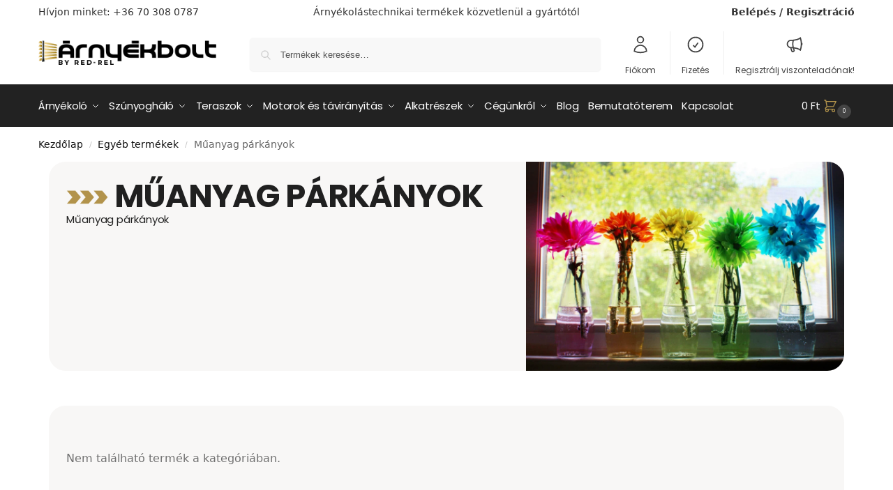

--- FILE ---
content_type: text/html; charset=UTF-8
request_url: https://www.arnyekbolt.hu/egyeb_termekek/muanyag_parkanyok/
body_size: 44517
content:
<!doctype html>
<html lang="hu" prefix="og: https://ogp.me/ns#">
<head>
<meta charset="UTF-8">
<meta name="viewport" content="height=device-height, width=device-width, initial-scale=1">
<link rel="profile" href="https://gmpg.org/xfn/11">
<link rel="pingback" href="">


<!-- Google Tag Manager for WordPress by gtm4wp.com -->
<script data-cfasync="false" data-pagespeed-no-defer>
	var gtm4wp_datalayer_name = "dataLayer";
	var dataLayer = dataLayer || [];
	const gtm4wp_use_sku_instead = 0;
	const gtm4wp_currency = 'HUF';
	const gtm4wp_product_per_impression = 0;
	const gtm4wp_clear_ecommerce = false;
	const gtm4wp_datalayer_max_timeout = 2000;
</script>
<!-- End Google Tag Manager for WordPress by gtm4wp.com --><title>Műanyag párkányok - Árnyékbolt</title>
<meta name="description" content="Műanyag párkányok"/>
<meta name="robots" content="follow, index, max-snippet:-1, max-video-preview:-1, max-image-preview:large"/>
<link rel="canonical" href="https://www.arnyekbolt.hu/egyeb_termekek/muanyag_parkanyok/" />
<meta property="og:locale" content="hu_HU" />
<meta property="og:type" content="article" />
<meta property="og:title" content="Műanyag párkányok - Árnyékbolt" />
<meta property="og:description" content="Műanyag párkányok" />
<meta property="og:url" content="https://www.arnyekbolt.hu/egyeb_termekek/muanyag_parkanyok/" />
<meta property="og:site_name" content="Árnyékbolt" />
<meta property="article:publisher" content="https://www.facebook.com/%C3%81rny%C3%A9kbolt-108266804181274" />
<meta property="og:image" content="https://www.arnyekbolt.hu/wp-content/uploads/2020/03/rebecca-matthews-q5HA5vEXNZs-unsplash-scaled.jpg" />
<meta property="og:image:secure_url" content="https://www.arnyekbolt.hu/wp-content/uploads/2020/03/rebecca-matthews-q5HA5vEXNZs-unsplash-scaled.jpg" />
<meta property="og:image:width" content="1920" />
<meta property="og:image:height" content="1280" />
<meta property="og:image:alt" content="Műanyag párkány" />
<meta property="og:image:type" content="image/jpeg" />
<meta name="twitter:card" content="summary_large_image" />
<meta name="twitter:title" content="Műanyag párkányok - Árnyékbolt" />
<meta name="twitter:description" content="Műanyag párkányok" />
<script type="application/ld+json" class="rank-math-schema">{"@context":"https://schema.org","@graph":[{"@type":"Organization","@id":"https://www.arnyekbolt.hu/#organization","name":"\u00c1rny\u00e9kbolt","sameAs":["https://www.facebook.com/%C3%81rny%C3%A9kbolt-108266804181274"]},{"@type":"WebSite","@id":"https://www.arnyekbolt.hu/#website","url":"https://www.arnyekbolt.hu","name":"\u00c1rny\u00e9kbolt","publisher":{"@id":"https://www.arnyekbolt.hu/#organization"},"inLanguage":"hu"},{"@type":"CollectionPage","@id":"https://www.arnyekbolt.hu/egyeb_termekek/muanyag_parkanyok/#webpage","url":"https://www.arnyekbolt.hu/egyeb_termekek/muanyag_parkanyok/","name":"M\u0171anyag p\u00e1rk\u00e1nyok - \u00c1rny\u00e9kbolt","isPartOf":{"@id":"https://www.arnyekbolt.hu/#website"},"inLanguage":"hu"}]}</script>
<link rel="preload" href="/wp-content/uploads/yabe-webfont/fonts/Poppins-ThinItalic.woff2" as="font" type="font/woff2" crossorigin>
<link rel="preload" href="/wp-content/uploads/yabe-webfont/fonts/Poppins-Thin.woff2" as="font" type="font/woff2" crossorigin>
<link rel="preload" href="/wp-content/uploads/yabe-webfont/fonts/Poppins-SemiBoldItalic.woff2" as="font" type="font/woff2" crossorigin>
<link rel="preload" href="/wp-content/uploads/yabe-webfont/fonts/Poppins-SemiBold.woff2" as="font" type="font/woff2" crossorigin>
<link rel="preload" href="/wp-content/uploads/yabe-webfont/fonts/Poppins-MediumItalic.woff2" as="font" type="font/woff2" crossorigin>
<link rel="preload" href="/wp-content/uploads/yabe-webfont/fonts/Poppins-Medium.woff2" as="font" type="font/woff2" crossorigin>
<link rel="preload" href="/wp-content/uploads/yabe-webfont/fonts/Poppins-LightItalic.woff2" as="font" type="font/woff2" crossorigin>
<link rel="preload" href="/wp-content/uploads/yabe-webfont/fonts/Poppins-Light.woff2" as="font" type="font/woff2" crossorigin>
<link rel="preload" href="/wp-content/uploads/yabe-webfont/fonts/Poppins-Italic.woff2" as="font" type="font/woff2" crossorigin>
<link rel="preload" href="/wp-content/uploads/yabe-webfont/fonts/Poppins-ExtraLightItalic.woff2" as="font" type="font/woff2" crossorigin>
<link rel="preload" href="/wp-content/uploads/yabe-webfont/fonts/Poppins-ExtraLight.woff2" as="font" type="font/woff2" crossorigin>
<link rel="preload" href="/wp-content/uploads/yabe-webfont/fonts/Poppins-ExtraBoldItalic.woff2" as="font" type="font/woff2" crossorigin>
<link rel="preload" href="/wp-content/uploads/yabe-webfont/fonts/Poppins-ExtraBold.woff2" as="font" type="font/woff2" crossorigin>
<link rel="preload" href="/wp-content/uploads/yabe-webfont/fonts/Poppins-BoldItalic.woff2" as="font" type="font/woff2" crossorigin>
<link rel="preload" href="/wp-content/uploads/yabe-webfont/fonts/Poppins-Bold.woff2" as="font" type="font/woff2" crossorigin>
<link rel="preload" href="/wp-content/uploads/yabe-webfont/fonts/Poppins-BlackItalic.woff2" as="font" type="font/woff2" crossorigin>
<link rel="preload" href="/wp-content/uploads/yabe-webfont/fonts/Poppins-Black.woff2" as="font" type="font/woff2" crossorigin>
<link rel="preload" href="/wp-content/uploads/yabe-webfont/fonts/Poppins-Regular.woff2" as="font" type="font/woff2" crossorigin>
<link rel='stylesheet' id='yabe_webfont-cache-css' href='https://www.arnyekbolt.hu/wp-content/uploads/yabe-webfont/cache/fonts.css?ver=1763709536' type='text/css' media='all' />
<style id='wp-img-auto-sizes-contain-inline-css' type='text/css'>
img:is([sizes=auto i],[sizes^="auto," i]){contain-intrinsic-size:3000px 1500px}
/*# sourceURL=wp-img-auto-sizes-contain-inline-css */
</style>
<link rel='stylesheet' id='woocommerce-pdf-frontend-css-css' href='https://www.arnyekbolt.hu/wp-content/plugins/woocommerce-pdf-invoice/assets/css/woocommerce-pdf-frontend-css.css?ver=5.1.1' type='text/css' media='all' />
<link rel='stylesheet' id='vp-woo-pont-picker-block-css' href='https://www.arnyekbolt.hu/wp-content/plugins/hungarian-pickup-points-for-woocommerce/build/style-pont-picker-block.css?ver=4.0.4' type='text/css' media='all' />
<link rel='stylesheet' id='vat-number-block-css' href='https://www.arnyekbolt.hu/wp-content/plugins/woo-billingo-plus/build/style-vat-number-block.css?ver=5.3' type='text/css' media='all' />
<link rel='stylesheet' id='dce-dynamic-visibility-style-css' href='https://www.arnyekbolt.hu/wp-content/plugins/dynamic-visibility-for-elementor/assets/css/dynamic-visibility.css?ver=6.0.1' type='text/css' media='all' />
<link rel='stylesheet' id='wp-block-library-css' href='https://www.arnyekbolt.hu/wp-includes/css/dist/block-library/style.min.css?ver=6.9' type='text/css' media='all' />
<style id='global-styles-inline-css' type='text/css'>
:root{--wp--preset--aspect-ratio--square: 1;--wp--preset--aspect-ratio--4-3: 4/3;--wp--preset--aspect-ratio--3-4: 3/4;--wp--preset--aspect-ratio--3-2: 3/2;--wp--preset--aspect-ratio--2-3: 2/3;--wp--preset--aspect-ratio--16-9: 16/9;--wp--preset--aspect-ratio--9-16: 9/16;--wp--preset--color--black: #000000;--wp--preset--color--cyan-bluish-gray: #abb8c3;--wp--preset--color--white: #ffffff;--wp--preset--color--pale-pink: #f78da7;--wp--preset--color--vivid-red: #cf2e2e;--wp--preset--color--luminous-vivid-orange: #ff6900;--wp--preset--color--luminous-vivid-amber: #fcb900;--wp--preset--color--light-green-cyan: #7bdcb5;--wp--preset--color--vivid-green-cyan: #00d084;--wp--preset--color--pale-cyan-blue: #8ed1fc;--wp--preset--color--vivid-cyan-blue: #0693e3;--wp--preset--color--vivid-purple: #9b51e0;--wp--preset--gradient--vivid-cyan-blue-to-vivid-purple: linear-gradient(135deg,rgb(6,147,227) 0%,rgb(155,81,224) 100%);--wp--preset--gradient--light-green-cyan-to-vivid-green-cyan: linear-gradient(135deg,rgb(122,220,180) 0%,rgb(0,208,130) 100%);--wp--preset--gradient--luminous-vivid-amber-to-luminous-vivid-orange: linear-gradient(135deg,rgb(252,185,0) 0%,rgb(255,105,0) 100%);--wp--preset--gradient--luminous-vivid-orange-to-vivid-red: linear-gradient(135deg,rgb(255,105,0) 0%,rgb(207,46,46) 100%);--wp--preset--gradient--very-light-gray-to-cyan-bluish-gray: linear-gradient(135deg,rgb(238,238,238) 0%,rgb(169,184,195) 100%);--wp--preset--gradient--cool-to-warm-spectrum: linear-gradient(135deg,rgb(74,234,220) 0%,rgb(151,120,209) 20%,rgb(207,42,186) 40%,rgb(238,44,130) 60%,rgb(251,105,98) 80%,rgb(254,248,76) 100%);--wp--preset--gradient--blush-light-purple: linear-gradient(135deg,rgb(255,206,236) 0%,rgb(152,150,240) 100%);--wp--preset--gradient--blush-bordeaux: linear-gradient(135deg,rgb(254,205,165) 0%,rgb(254,45,45) 50%,rgb(107,0,62) 100%);--wp--preset--gradient--luminous-dusk: linear-gradient(135deg,rgb(255,203,112) 0%,rgb(199,81,192) 50%,rgb(65,88,208) 100%);--wp--preset--gradient--pale-ocean: linear-gradient(135deg,rgb(255,245,203) 0%,rgb(182,227,212) 50%,rgb(51,167,181) 100%);--wp--preset--gradient--electric-grass: linear-gradient(135deg,rgb(202,248,128) 0%,rgb(113,206,126) 100%);--wp--preset--gradient--midnight: linear-gradient(135deg,rgb(2,3,129) 0%,rgb(40,116,252) 100%);--wp--preset--font-size--small: clamp(1rem, 1rem + ((1vw - 0.2rem) * 0.368), 1.2rem);--wp--preset--font-size--medium: clamp(1rem, 1rem + ((1vw - 0.2rem) * 0.92), 1.5rem);--wp--preset--font-size--large: clamp(1.5rem, 1.5rem + ((1vw - 0.2rem) * 0.92), 2rem);--wp--preset--font-size--x-large: clamp(1.5rem, 1.5rem + ((1vw - 0.2rem) * 1.379), 2.25rem);--wp--preset--font-size--x-small: 0.85rem;--wp--preset--font-size--base: clamp(1rem, 1rem + ((1vw - 0.2rem) * 0.46), 1.25rem);--wp--preset--font-size--xx-large: clamp(2rem, 2rem + ((1vw - 0.2rem) * 1.839), 3rem);--wp--preset--font-size--xxx-large: clamp(2.25rem, 2.25rem + ((1vw - 0.2rem) * 3.218), 4rem);--wp--preset--font-family--open-sans: var(--ywf--family-open-sans);--wp--preset--font-family--poppins: var(--ywf--family-poppins);--wp--preset--spacing--20: 0.44rem;--wp--preset--spacing--30: 0.67rem;--wp--preset--spacing--40: 1rem;--wp--preset--spacing--50: 1.5rem;--wp--preset--spacing--60: 2.25rem;--wp--preset--spacing--70: 3.38rem;--wp--preset--spacing--80: 5.06rem;--wp--preset--spacing--small: clamp(.25rem, 2.5vw, 0.75rem);--wp--preset--spacing--medium: clamp(1rem, 4vw, 2rem);--wp--preset--spacing--large: clamp(1.25rem, 6vw, 3rem);--wp--preset--spacing--x-large: clamp(3rem, 7vw, 5rem);--wp--preset--spacing--xx-large: clamp(4rem, 9vw, 7rem);--wp--preset--spacing--xxx-large: clamp(5rem, 12vw, 9rem);--wp--preset--spacing--xxxx-large: clamp(6rem, 14vw, 13rem);--wp--preset--shadow--natural: 6px 6px 9px rgba(0, 0, 0, 0.2);--wp--preset--shadow--deep: 12px 12px 50px rgba(0, 0, 0, 0.4);--wp--preset--shadow--sharp: 6px 6px 0px rgba(0, 0, 0, 0.2);--wp--preset--shadow--outlined: 6px 6px 0px -3px rgb(255, 255, 255), 6px 6px rgb(0, 0, 0);--wp--preset--shadow--crisp: 6px 6px 0px rgb(0, 0, 0);--wp--custom--line-height--none: 1;--wp--custom--line-height--tight: 1.1;--wp--custom--line-height--snug: 1.2;--wp--custom--line-height--normal: 1.5;--wp--custom--line-height--relaxed: 1.625;--wp--custom--line-height--loose: 2;--wp--custom--line-height--body: 1.618;}:root { --wp--style--global--content-size: 900px;--wp--style--global--wide-size: 1190px; }:where(body) { margin: 0; }.wp-site-blocks { padding-top: var(--wp--style--root--padding-top); padding-bottom: var(--wp--style--root--padding-bottom); }.has-global-padding { padding-right: var(--wp--style--root--padding-right); padding-left: var(--wp--style--root--padding-left); }.has-global-padding > .alignfull { margin-right: calc(var(--wp--style--root--padding-right) * -1); margin-left: calc(var(--wp--style--root--padding-left) * -1); }.has-global-padding :where(:not(.alignfull.is-layout-flow) > .has-global-padding:not(.wp-block-block, .alignfull)) { padding-right: 0; padding-left: 0; }.has-global-padding :where(:not(.alignfull.is-layout-flow) > .has-global-padding:not(.wp-block-block, .alignfull)) > .alignfull { margin-left: 0; margin-right: 0; }.wp-site-blocks > .alignleft { float: left; margin-right: 2em; }.wp-site-blocks > .alignright { float: right; margin-left: 2em; }.wp-site-blocks > .aligncenter { justify-content: center; margin-left: auto; margin-right: auto; }:where(.wp-site-blocks) > * { margin-block-start: var(--wp--preset--spacing--medium); margin-block-end: 0; }:where(.wp-site-blocks) > :first-child { margin-block-start: 0; }:where(.wp-site-blocks) > :last-child { margin-block-end: 0; }:root { --wp--style--block-gap: var(--wp--preset--spacing--medium); }:root :where(.is-layout-flow) > :first-child{margin-block-start: 0;}:root :where(.is-layout-flow) > :last-child{margin-block-end: 0;}:root :where(.is-layout-flow) > *{margin-block-start: var(--wp--preset--spacing--medium);margin-block-end: 0;}:root :where(.is-layout-constrained) > :first-child{margin-block-start: 0;}:root :where(.is-layout-constrained) > :last-child{margin-block-end: 0;}:root :where(.is-layout-constrained) > *{margin-block-start: var(--wp--preset--spacing--medium);margin-block-end: 0;}:root :where(.is-layout-flex){gap: var(--wp--preset--spacing--medium);}:root :where(.is-layout-grid){gap: var(--wp--preset--spacing--medium);}.is-layout-flow > .alignleft{float: left;margin-inline-start: 0;margin-inline-end: 2em;}.is-layout-flow > .alignright{float: right;margin-inline-start: 2em;margin-inline-end: 0;}.is-layout-flow > .aligncenter{margin-left: auto !important;margin-right: auto !important;}.is-layout-constrained > .alignleft{float: left;margin-inline-start: 0;margin-inline-end: 2em;}.is-layout-constrained > .alignright{float: right;margin-inline-start: 2em;margin-inline-end: 0;}.is-layout-constrained > .aligncenter{margin-left: auto !important;margin-right: auto !important;}.is-layout-constrained > :where(:not(.alignleft):not(.alignright):not(.alignfull)){max-width: var(--wp--style--global--content-size);margin-left: auto !important;margin-right: auto !important;}.is-layout-constrained > .alignwide{max-width: var(--wp--style--global--wide-size);}body .is-layout-flex{display: flex;}.is-layout-flex{flex-wrap: wrap;align-items: center;}.is-layout-flex > :is(*, div){margin: 0;}body .is-layout-grid{display: grid;}.is-layout-grid > :is(*, div){margin: 0;}body{font-family: var(--wp--preset--font-family--primary);--wp--style--root--padding-top: 0;--wp--style--root--padding-right: var(--wp--preset--spacing--medium);--wp--style--root--padding-bottom: 0;--wp--style--root--padding-left: var(--wp--preset--spacing--medium);}a:where(:not(.wp-element-button)){text-decoration: false;}:root :where(.wp-element-button, .wp-block-button__link){background-color: #32373c;border-width: 0;color: #fff;font-family: inherit;font-size: inherit;font-style: inherit;font-weight: inherit;letter-spacing: inherit;line-height: inherit;padding-top: calc(0.667em + 2px);padding-right: calc(1.333em + 2px);padding-bottom: calc(0.667em + 2px);padding-left: calc(1.333em + 2px);text-decoration: none;text-transform: inherit;}.has-black-color{color: var(--wp--preset--color--black) !important;}.has-cyan-bluish-gray-color{color: var(--wp--preset--color--cyan-bluish-gray) !important;}.has-white-color{color: var(--wp--preset--color--white) !important;}.has-pale-pink-color{color: var(--wp--preset--color--pale-pink) !important;}.has-vivid-red-color{color: var(--wp--preset--color--vivid-red) !important;}.has-luminous-vivid-orange-color{color: var(--wp--preset--color--luminous-vivid-orange) !important;}.has-luminous-vivid-amber-color{color: var(--wp--preset--color--luminous-vivid-amber) !important;}.has-light-green-cyan-color{color: var(--wp--preset--color--light-green-cyan) !important;}.has-vivid-green-cyan-color{color: var(--wp--preset--color--vivid-green-cyan) !important;}.has-pale-cyan-blue-color{color: var(--wp--preset--color--pale-cyan-blue) !important;}.has-vivid-cyan-blue-color{color: var(--wp--preset--color--vivid-cyan-blue) !important;}.has-vivid-purple-color{color: var(--wp--preset--color--vivid-purple) !important;}.has-black-background-color{background-color: var(--wp--preset--color--black) !important;}.has-cyan-bluish-gray-background-color{background-color: var(--wp--preset--color--cyan-bluish-gray) !important;}.has-white-background-color{background-color: var(--wp--preset--color--white) !important;}.has-pale-pink-background-color{background-color: var(--wp--preset--color--pale-pink) !important;}.has-vivid-red-background-color{background-color: var(--wp--preset--color--vivid-red) !important;}.has-luminous-vivid-orange-background-color{background-color: var(--wp--preset--color--luminous-vivid-orange) !important;}.has-luminous-vivid-amber-background-color{background-color: var(--wp--preset--color--luminous-vivid-amber) !important;}.has-light-green-cyan-background-color{background-color: var(--wp--preset--color--light-green-cyan) !important;}.has-vivid-green-cyan-background-color{background-color: var(--wp--preset--color--vivid-green-cyan) !important;}.has-pale-cyan-blue-background-color{background-color: var(--wp--preset--color--pale-cyan-blue) !important;}.has-vivid-cyan-blue-background-color{background-color: var(--wp--preset--color--vivid-cyan-blue) !important;}.has-vivid-purple-background-color{background-color: var(--wp--preset--color--vivid-purple) !important;}.has-black-border-color{border-color: var(--wp--preset--color--black) !important;}.has-cyan-bluish-gray-border-color{border-color: var(--wp--preset--color--cyan-bluish-gray) !important;}.has-white-border-color{border-color: var(--wp--preset--color--white) !important;}.has-pale-pink-border-color{border-color: var(--wp--preset--color--pale-pink) !important;}.has-vivid-red-border-color{border-color: var(--wp--preset--color--vivid-red) !important;}.has-luminous-vivid-orange-border-color{border-color: var(--wp--preset--color--luminous-vivid-orange) !important;}.has-luminous-vivid-amber-border-color{border-color: var(--wp--preset--color--luminous-vivid-amber) !important;}.has-light-green-cyan-border-color{border-color: var(--wp--preset--color--light-green-cyan) !important;}.has-vivid-green-cyan-border-color{border-color: var(--wp--preset--color--vivid-green-cyan) !important;}.has-pale-cyan-blue-border-color{border-color: var(--wp--preset--color--pale-cyan-blue) !important;}.has-vivid-cyan-blue-border-color{border-color: var(--wp--preset--color--vivid-cyan-blue) !important;}.has-vivid-purple-border-color{border-color: var(--wp--preset--color--vivid-purple) !important;}.has-vivid-cyan-blue-to-vivid-purple-gradient-background{background: var(--wp--preset--gradient--vivid-cyan-blue-to-vivid-purple) !important;}.has-light-green-cyan-to-vivid-green-cyan-gradient-background{background: var(--wp--preset--gradient--light-green-cyan-to-vivid-green-cyan) !important;}.has-luminous-vivid-amber-to-luminous-vivid-orange-gradient-background{background: var(--wp--preset--gradient--luminous-vivid-amber-to-luminous-vivid-orange) !important;}.has-luminous-vivid-orange-to-vivid-red-gradient-background{background: var(--wp--preset--gradient--luminous-vivid-orange-to-vivid-red) !important;}.has-very-light-gray-to-cyan-bluish-gray-gradient-background{background: var(--wp--preset--gradient--very-light-gray-to-cyan-bluish-gray) !important;}.has-cool-to-warm-spectrum-gradient-background{background: var(--wp--preset--gradient--cool-to-warm-spectrum) !important;}.has-blush-light-purple-gradient-background{background: var(--wp--preset--gradient--blush-light-purple) !important;}.has-blush-bordeaux-gradient-background{background: var(--wp--preset--gradient--blush-bordeaux) !important;}.has-luminous-dusk-gradient-background{background: var(--wp--preset--gradient--luminous-dusk) !important;}.has-pale-ocean-gradient-background{background: var(--wp--preset--gradient--pale-ocean) !important;}.has-electric-grass-gradient-background{background: var(--wp--preset--gradient--electric-grass) !important;}.has-midnight-gradient-background{background: var(--wp--preset--gradient--midnight) !important;}.has-small-font-size{font-size: var(--wp--preset--font-size--small) !important;}.has-medium-font-size{font-size: var(--wp--preset--font-size--medium) !important;}.has-large-font-size{font-size: var(--wp--preset--font-size--large) !important;}.has-x-large-font-size{font-size: var(--wp--preset--font-size--x-large) !important;}.has-x-small-font-size{font-size: var(--wp--preset--font-size--x-small) !important;}.has-base-font-size{font-size: var(--wp--preset--font-size--base) !important;}.has-xx-large-font-size{font-size: var(--wp--preset--font-size--xx-large) !important;}.has-xxx-large-font-size{font-size: var(--wp--preset--font-size--xxx-large) !important;}.has-open-sans-font-family{font-family: var(--wp--preset--font-family--open-sans) !important;}.has-poppins-font-family{font-family: var(--wp--preset--font-family--poppins) !important;}
:root :where(.wp-block-columns){margin-bottom: 0px;}
:root :where(.wp-block-pullquote){font-size: clamp(0.984em, 0.984rem + ((1vw - 0.2em) * 0.949), 1.5em);line-height: 1.6;}
:root :where(.wp-block-spacer){margin-top: 0 !important;}
/*# sourceURL=global-styles-inline-css */
</style>
<link rel='stylesheet' id='lightbox2-css-css' href='https://cdnjs.cloudflare.com/ajax/libs/lightbox2/2.11.3/css/lightbox.min.css' type='text/css' media='all' />
<link rel='stylesheet' id='slick-css-css' href='https://cdn.jsdelivr.net/npm/slick-carousel@1.8.1/slick/slick.css?ver=6.9' type='text/css' media='all' />
<style id='slick-css-inline-css' type='text/css'>

	
        #textil.product-carousel .slide-image {
            min-height: 300px;
            background-size: cover;
            background-position: center;
            position: relative;
			flex-basis:30%;
        }
		
		#textil.product-carousel .slide-content {

            flex-basis: 70%;
            background-color: white; // Adjust as needed
            color: #FFF;
            padding: 20px;
        }
		
		.product-carousel .slick-slide{
			display:flex!important;
			flex-wrap:nowrap;
			padding-bottom:20px;
		}
        .product-carousel .slide-image {
            min-height: 60vh;
            background-size: cover;
            background-position: center;
            position: relative;
			flex-basis:70%;
        }
        .product-carousel .slide-content {

            flex-basis: 30%;
            background-color: white; // Adjust as needed
            color: #FFF;
            padding: 20px;
        }
		
		@media screen and (max-width:767px){
		#textil.product-carousel .slide-image, .product-carousel .slide-image{flex-basis:100%;min-height:1px;padding-top: 100%;}
		#textil.product-carousel .slide-content, .product-carousel .slide-content{flex-basis:100%}
		.product-carousel .slick-slide{flex-wrap:wrap}
		}
		.slick-prev, .slick-next {
			color: #333; /* Arrow color */
			font-size: 20px; /* Adjust size as needed */
			z-index: 10;
		}
		.slick-prev:before, .slick-next:before {
			content: "\f104"; /* Default font-awesome left arrow */
		}
		.slick-next:before {
			content: "\f105"; /* Default font-awesome right arrow */
		}
		.slick-prev, .slick-next {
			position: absolute;
			top: 50%;
			transform: translateY(-50%);
			z-index: 1000;
			border: none;
			background-color: rgba(0,0,0,0.2); /* semi-transparent black */
			color: #FFF; /* white color for the arrow/chevron */
			font-size: 20px; /* size of the arrow/chevron */
			cursor: pointer;
			outline: none;
			padding: 5px 10px;
			transition: background-color 0.2s;
		}

		/* Hover effect */
		.slick-prev:hover, .slick-next:hover {
			background-color: rgba(0,0,0,0.4); /* slightly darker on hover */
		}

		.slick-prev {
			left: 10px; /* distance from the left edge */
		}

		.slick-next {
			right: 10px; /* distance from the right edge */
		}

		/* Use Font Awesome chevrons */
		.slick-prev:before {
			content: "";
		}

		.slick-next:before {
			content: "";
    	}
		
		.slick-dots {
			position: absolute;
			bottom: -20px; /* distance from the bottom edge */
			left: 50%;
			transform: translateX(-50%);
			z-index: 1000;
			display: block;
			width: 100%;
			padding: 0;
			margin: 0;
			list-style: none;
			text-align: center;
		}

		.slick-dots li {
			position: relative;
			display: inline-block;
			width: 20px;
			height: 20px;
			margin: 0 5px;
			padding: 0;
			cursor: pointer;
		}

		.slick-dots li button {
			font-size: 0;
			line-height: 0;
			display: block;
			width: 20px;
			height: 20px;
			padding: 5px;
			cursor: pointer;
			color: transparent;
			border: 0;
			outline: none;
			background: 0 0;
		}

		.slick-dots li button:focus {
			outline: none;
		}

		.slick-dots li button:before {
			font-size: 6px;
			line-height: 20px;
			position: absolute;
			top: 0;
			left: 0;
			width: 10px;
			height: 10px;
			border-radius:50%;
			content: "";
			text-align: center;
			opacity: .25;
			background-color: black;
			-webkit-font-smoothing: antialiased;
			-moz-osx-font-smoothing: grayscale;
		}

		.slick-dots li.slick-active button:before {
			opacity: .75;
		}
    
/*# sourceURL=slick-css-inline-css */
</style>
<link rel='stylesheet' id='slick-theme-css-css' href='https://cdn.jsdelivr.net/npm/slick-carousel@1.8.1/slick/slick-theme.css?ver=6.9' type='text/css' media='all' />
<link rel='stylesheet' id='font-awesome-css' href='https://www.arnyekbolt.hu/wp-content/plugins/elementor/assets/lib/font-awesome/css/font-awesome.min.css?ver=4.7.0' type='text/css' media='all' />
<link rel='stylesheet' id='arnyekbolt-product-configurator-img-addon-css-css' href='https://www.arnyekbolt.hu/wp-content/plugins/arnyekbolt-product-configurator-img-addon2/css/style.css?ver=1742050654' type='text/css' media='all' />
<link rel='stylesheet' id='arnyekbolt-product-configurator-css-css' href='https://www.arnyekbolt.hu/wp-content/plugins/arnyekbolt-product-configurator/css/style.css?ver=1740660468' type='text/css' media='all' />
<link rel='stylesheet' id='haromszog-css-css' href='https://www.arnyekbolt.hu/wp-content/plugins/arnyekbolt-product-configurator/css/haromszog.css?ver=1713959276' type='text/css' media='all' />
<link rel='stylesheet' id='cbf-style-css' href='https://www.arnyekbolt.hu/wp-content/plugins/from-maker/assets/css/cbf-style.css?ver=1769429613' type='text/css' media='all' />
<link rel='stylesheet' id='smart-search-css' href='https://www.arnyekbolt.hu/wp-content/plugins/smart-woocommerce-search/assets/dist/css/general.css?ver=2.15.0' type='text/css' media='all' />
<style id='smart-search-inline-css' type='text/css'>
.widget_search .smart-search-suggestions .smart-search-post-icon{width:50px;}.wp-block-search.sws-search-block-default .smart-search-suggestions .smart-search-post-icon{width:50px;}.widget_product_search .smart-search-suggestions .smart-search-post-icon{width:50px;}.wp-block-search.sws-search-block-product .smart-search-suggestions .smart-search-post-icon{width:50px;}
/*# sourceURL=smart-search-inline-css */
</style>
<style id='woocommerce-inline-inline-css' type='text/css'>
.woocommerce form .form-row .required { visibility: visible; }
/*# sourceURL=woocommerce-inline-inline-css */
</style>
<link rel='stylesheet' id='x-register-style-css' href='https://www.arnyekbolt.hu/wp-content/plugins/x_wplugin/css/style.css?ver=6.9' type='text/css' media='all' />
<link rel='stylesheet' id='cmplz-general-css' href='https://www.arnyekbolt.hu/wp-content/plugins/complianz-gdpr-premium/assets/css/cookieblocker.min.css?ver=1753946542' type='text/css' media='all' />
<link rel='stylesheet' id='shoptimizer-main-css' href='https://www.arnyekbolt.hu/wp-content/themes/shoptimizer/assets/css/main/main.css?ver=2.9.1' type='text/css' media='all' />
<link rel='stylesheet' id='shoptimizer-blog-css' href='https://www.arnyekbolt.hu/wp-content/themes/shoptimizer/assets/css/main/blog.css?ver=2.9.1' type='text/css' media='all' />
<style id='shoptimizer-dynamic-style-inline-css' type='text/css'>
/* devanagari */
@font-face {
  font-family: 'Poppins';
  font-style: italic;
  font-weight: 400;
  font-display: swap;
  src: url(https://www.arnyekbolt.hu/wp-content/fonts/poppins/pxiGyp8kv8JHgFVrJJLucXtAKPY.woff2) format('woff2');
  unicode-range: U+0900-097F, U+1CD0-1CF9, U+200C-200D, U+20A8, U+20B9, U+20F0, U+25CC, U+A830-A839, U+A8E0-A8FF, U+11B00-11B09;
}
/* latin-ext */
@font-face {
  font-family: 'Poppins';
  font-style: italic;
  font-weight: 400;
  font-display: swap;
  src: url(https://www.arnyekbolt.hu/wp-content/fonts/poppins/pxiGyp8kv8JHgFVrJJLufntAKPY.woff2) format('woff2');
  unicode-range: U+0100-02BA, U+02BD-02C5, U+02C7-02CC, U+02CE-02D7, U+02DD-02FF, U+0304, U+0308, U+0329, U+1D00-1DBF, U+1E00-1E9F, U+1EF2-1EFF, U+2020, U+20A0-20AB, U+20AD-20C0, U+2113, U+2C60-2C7F, U+A720-A7FF;
}
/* latin */
@font-face {
  font-family: 'Poppins';
  font-style: italic;
  font-weight: 400;
  font-display: swap;
  src: url(https://www.arnyekbolt.hu/wp-content/fonts/poppins/pxiGyp8kv8JHgFVrJJLucHtA.woff2) format('woff2');
  unicode-range: U+0000-00FF, U+0131, U+0152-0153, U+02BB-02BC, U+02C6, U+02DA, U+02DC, U+0304, U+0308, U+0329, U+2000-206F, U+20AC, U+2122, U+2191, U+2193, U+2212, U+2215, U+FEFF, U+FFFD;
}
/* devanagari */
@font-face {
  font-family: 'Poppins';
  font-style: normal;
  font-weight: 100;
  font-display: swap;
  src: url(https://www.arnyekbolt.hu/wp-content/fonts/poppins/pxiGyp8kv8JHgFVrLPTucXtAKPY.woff2) format('woff2');
  unicode-range: U+0900-097F, U+1CD0-1CF9, U+200C-200D, U+20A8, U+20B9, U+20F0, U+25CC, U+A830-A839, U+A8E0-A8FF, U+11B00-11B09;
}
/* latin-ext */
@font-face {
  font-family: 'Poppins';
  font-style: normal;
  font-weight: 100;
  font-display: swap;
  src: url(https://www.arnyekbolt.hu/wp-content/fonts/poppins/pxiGyp8kv8JHgFVrLPTufntAKPY.woff2) format('woff2');
  unicode-range: U+0100-02BA, U+02BD-02C5, U+02C7-02CC, U+02CE-02D7, U+02DD-02FF, U+0304, U+0308, U+0329, U+1D00-1DBF, U+1E00-1E9F, U+1EF2-1EFF, U+2020, U+20A0-20AB, U+20AD-20C0, U+2113, U+2C60-2C7F, U+A720-A7FF;
}
/* latin */
@font-face {
  font-family: 'Poppins';
  font-style: normal;
  font-weight: 100;
  font-display: swap;
  src: url(https://www.arnyekbolt.hu/wp-content/fonts/poppins/pxiGyp8kv8JHgFVrLPTucHtA.woff2) format('woff2');
  unicode-range: U+0000-00FF, U+0131, U+0152-0153, U+02BB-02BC, U+02C6, U+02DA, U+02DC, U+0304, U+0308, U+0329, U+2000-206F, U+20AC, U+2122, U+2191, U+2193, U+2212, U+2215, U+FEFF, U+FFFD;
}
/* devanagari */
@font-face {
  font-family: 'Poppins';
  font-style: normal;
  font-weight: 400;
  font-display: swap;
  src: url(https://www.arnyekbolt.hu/wp-content/fonts/poppins/pxiEyp8kv8JHgFVrJJbecmNE.woff2) format('woff2');
  unicode-range: U+0900-097F, U+1CD0-1CF9, U+200C-200D, U+20A8, U+20B9, U+20F0, U+25CC, U+A830-A839, U+A8E0-A8FF, U+11B00-11B09;
}
/* latin-ext */
@font-face {
  font-family: 'Poppins';
  font-style: normal;
  font-weight: 400;
  font-display: swap;
  src: url(https://www.arnyekbolt.hu/wp-content/fonts/poppins/pxiEyp8kv8JHgFVrJJnecmNE.woff2) format('woff2');
  unicode-range: U+0100-02BA, U+02BD-02C5, U+02C7-02CC, U+02CE-02D7, U+02DD-02FF, U+0304, U+0308, U+0329, U+1D00-1DBF, U+1E00-1E9F, U+1EF2-1EFF, U+2020, U+20A0-20AB, U+20AD-20C0, U+2113, U+2C60-2C7F, U+A720-A7FF;
}
/* latin */
@font-face {
  font-family: 'Poppins';
  font-style: normal;
  font-weight: 400;
  font-display: swap;
  src: url(https://www.arnyekbolt.hu/wp-content/fonts/poppins/pxiEyp8kv8JHgFVrJJfecg.woff2) format('woff2');
  unicode-range: U+0000-00FF, U+0131, U+0152-0153, U+02BB-02BC, U+02C6, U+02DA, U+02DC, U+0304, U+0308, U+0329, U+2000-206F, U+20AC, U+2122, U+2191, U+2193, U+2212, U+2215, U+FEFF, U+FFFD;
}
/* devanagari */
@font-face {
  font-family: 'Poppins';
  font-style: normal;
  font-weight: 600;
  font-display: swap;
  src: url(https://www.arnyekbolt.hu/wp-content/fonts/poppins/pxiByp8kv8JHgFVrLEj6Z11lFc-K.woff2) format('woff2');
  unicode-range: U+0900-097F, U+1CD0-1CF9, U+200C-200D, U+20A8, U+20B9, U+20F0, U+25CC, U+A830-A839, U+A8E0-A8FF, U+11B00-11B09;
}
/* latin-ext */
@font-face {
  font-family: 'Poppins';
  font-style: normal;
  font-weight: 600;
  font-display: swap;
  src: url(https://www.arnyekbolt.hu/wp-content/fonts/poppins/pxiByp8kv8JHgFVrLEj6Z1JlFc-K.woff2) format('woff2');
  unicode-range: U+0100-02BA, U+02BD-02C5, U+02C7-02CC, U+02CE-02D7, U+02DD-02FF, U+0304, U+0308, U+0329, U+1D00-1DBF, U+1E00-1E9F, U+1EF2-1EFF, U+2020, U+20A0-20AB, U+20AD-20C0, U+2113, U+2C60-2C7F, U+A720-A7FF;
}
/* latin */
@font-face {
  font-family: 'Poppins';
  font-style: normal;
  font-weight: 600;
  font-display: swap;
  src: url(https://www.arnyekbolt.hu/wp-content/fonts/poppins/pxiByp8kv8JHgFVrLEj6Z1xlFQ.woff2) format('woff2');
  unicode-range: U+0000-00FF, U+0131, U+0152-0153, U+02BB-02BC, U+02C6, U+02DA, U+02DC, U+0304, U+0308, U+0329, U+2000-206F, U+20AC, U+2122, U+2191, U+2193, U+2212, U+2215, U+FEFF, U+FFFD;
}

:root :where(body), body, button, input, select, textarea{font-family:"Poppins", sans-serif;font-size:15px;font-weight:400;color:#444;letter-spacing:-0.1px;}.wp-block-button__link, figcaption, .wp-block-table, .wp-block-pullquote__citation{font-size:15px;}.site .menu-primary-menu-container > ul > li > a, .site .site-header-cart .cart-contents{font-family:"Poppins", sans-serif;font-size:15px;font-weight:400;letter-spacing:-0.2px;text-transform:none;}.main-navigation ul.menu ul li > a, .main-navigation ul.nav-menu ul li > a{font-family:"Poppins", sans-serif;font-size:14px;font-weight:400;text-transform:none;}.main-navigation ul.menu li.menu-item-has-children.full-width > .sub-menu-wrapper li.menu-item-has-children > a, .main-navigation ul.menu li.menu-item-has-children.full-width > .sub-menu-wrapper li.heading > a{font-family:"Poppins", sans-serif;font-size:12px;letter-spacing:0.5px;font-weight:600;text-transform:uppercase;color:#111;}.entry-content{font-family:"Poppins", sans-serif;font-weight:400;font-size:16px;letter-spacing:0px;text-transform:none;color:#444;}h1{font-family:"Poppins", sans-serif;font-weight:600;font-size:46px;letter-spacing:-1.3px;text-transform:none;line-height:1.2;color:#222;}h2, .wp-block-heading h2{font-family:"Poppins", sans-serif;font-weight:600;font-size:30px;letter-spacing:-0.5px;text-transform:none;line-height:1.25;color:#222;}h3, .wp-block-heading h3{font-family:"Poppins", sans-serif;font-weight:600;font-size:24px;letter-spacing:0px;text-transform:none;line-height:1.45;color:#222;}h4, .wp-block-heading h4{font-family:"Poppins", sans-serif;font-weight:600;font-size:18px;letter-spacing:0px;text-transform:none;line-height:1.4;color:#222;}h5, .wp-block-heading h5{font-family:"Poppins", sans-serif;font-weight:600;font-size:18px;letter-spacing:0px;text-transform:none;line-height:1.4;color:#222;}blockquote p, .edit-post-visual-editor.editor-styles-wrapper .wp-block-quote p, .edit-post-visual-editor.editor-styles-wrapper .wp-block-quote{font-family:"Poppins", sans-serif;font-weight:400;font-style:italic;font-size:20px;letter-spacing:0px;text-transform:none;line-height:1.45;color:#222;}.widget .widget-title, .widget .widgettitle{font-family:"Poppins", sans-serif;font-weight:600;font-size:13px;letter-spacing:0.3px;text-transform:uppercase;line-height:1.5;color:#222;}body.single-post h1{font-family:"Poppins", sans-serif;font-weight:400;font-size:40px;letter-spacing:-0.6px;text-transform:none;line-height:1.24;color:#222;}.term-description, .shoptimizer-category-banner .taxonomy-description{font-family:"Poppins", sans-serif;font-weight:100;font-size:15px;letter-spacing:-0.1px;text-transform:none;line-height:1.5;color:#222;}ul.products li.product .woocommerce-loop-product__title, ul.products li.product:not(.product-category) h2,
			ul.products li.product .woocommerce-loop-product__title, ul.products li.product .woocommerce-loop-product__title,
			.main-navigation ul.menu ul li.product .woocommerce-loop-product__title a{font-family:"Poppins", sans-serif;font-weight:600;font-size:15px;letter-spacing:0px;text-transform:none;line-height:1.3;color:#222;}@media (min-width:770px){.single-product h1{font-family:"Poppins", sans-serif;font-weight:400;font-size:36px;letter-spacing:-0.5px;text-transform:none;line-height:1.2;color:#222;}}body .woocommerce #respond input#submit.alt, 
			body .woocommerce a.button.alt, 
			body .woocommerce button.button.alt, 
			body .woocommerce input.button.alt,
			.product .cart .single_add_to_cart_button,
			.shoptimizer-sticky-add-to-cart__content-button a.button,
			.widget_shopping_cart a.button.checkout{font-family:"Poppins", sans-serif;font-weight:400;font-size:15px;letter-spacing:0px;text-transform:none;}
/*# sourceURL=shoptimizer-dynamic-style-inline-css */
</style>
<link rel='stylesheet' id='shoptimizer-blocks-css' href='https://www.arnyekbolt.hu/wp-content/themes/shoptimizer/assets/css/main/blocks.css?ver=2.9.1' type='text/css' media='all' />
<link rel='stylesheet' id='shoptimizer-rivolicons-css' href='https://www.arnyekbolt.hu/wp-content/themes/shoptimizer/assets/css/base/rivolicons.css?ver=2.9.1' type='text/css' media='all' />
<link rel='stylesheet' id='shoptimizer-reduced-motion-css' href='https://www.arnyekbolt.hu/wp-content/themes/shoptimizer/assets/css/components/accessibility/reduced-motion.css?ver=2.9.1' type='text/css' media='all' />
<link rel='stylesheet' id='elementor-frontend-css' href='https://www.arnyekbolt.hu/wp-content/plugins/elementor/assets/css/frontend.min.css?ver=3.34.1' type='text/css' media='all' />
<link rel='stylesheet' id='widget-heading-css' href='https://www.arnyekbolt.hu/wp-content/plugins/elementor/assets/css/widget-heading.min.css?ver=3.34.1' type='text/css' media='all' />
<link rel='stylesheet' id='widget-image-css' href='https://www.arnyekbolt.hu/wp-content/plugins/elementor/assets/css/widget-image.min.css?ver=3.34.1' type='text/css' media='all' />
<link rel='stylesheet' id='widget-woocommerce-products-css' href='https://www.arnyekbolt.hu/wp-content/plugins/elementor-pro/assets/css/widget-woocommerce-products.min.css?ver=3.34.0' type='text/css' media='all' />
<link rel='stylesheet' id='widget-woocommerce-products-archive-css' href='https://www.arnyekbolt.hu/wp-content/plugins/elementor-pro/assets/css/widget-woocommerce-products-archive.min.css?ver=3.34.0' type='text/css' media='all' />
<link rel='stylesheet' id='elementor-icons-css' href='https://www.arnyekbolt.hu/wp-content/plugins/elementor/assets/lib/eicons/css/elementor-icons.min.css?ver=5.45.0' type='text/css' media='all' />
<link rel='stylesheet' id='elementor-post-6521-css' href='https://www.arnyekbolt.hu/wp-content/uploads/elementor/css/post-6521.css?ver=1769774516' type='text/css' media='all' />
<link rel='stylesheet' id='font-awesome-5-all-css' href='https://www.arnyekbolt.hu/wp-content/plugins/elementor/assets/lib/font-awesome/css/all.min.css?ver=3.34.1' type='text/css' media='all' />
<link rel='stylesheet' id='font-awesome-4-shim-css' href='https://www.arnyekbolt.hu/wp-content/plugins/elementor/assets/lib/font-awesome/css/v4-shims.min.css?ver=3.34.1' type='text/css' media='all' />
<link rel='stylesheet' id='elementor-post-23077-css' href='https://www.arnyekbolt.hu/wp-content/uploads/elementor/css/post-23077.css?ver=1769774779' type='text/css' media='all' />
<link rel='stylesheet' id='shoptimizer-elementor-pro-css' href='https://www.arnyekbolt.hu/wp-content/themes/shoptimizer/inc/compatibility/elementor-pro/elementor-pro.css?ver=2.9.1' type='text/css' media='all' />
<link rel='stylesheet' id='elementor-icons-shared-0-css' href='https://www.arnyekbolt.hu/wp-content/plugins/elementor/assets/lib/font-awesome/css/fontawesome.min.css?ver=5.15.3' type='text/css' media='all' />
<link rel='stylesheet' id='elementor-icons-fa-solid-css' href='https://www.arnyekbolt.hu/wp-content/plugins/elementor/assets/lib/font-awesome/css/solid.min.css?ver=5.15.3' type='text/css' media='all' />
<script type="text/javascript" id="jquery-core-js-extra">
/* <![CDATA[ */
var xlwcty = {"ajax_url":"https://www.arnyekbolt.hu/wp-admin/admin-ajax.php","version":"2.23.0","wc_version":"10.4.3"};
//# sourceURL=jquery-core-js-extra
/* ]]> */
</script>
<script type="text/javascript" src="https://www.arnyekbolt.hu/wp-includes/js/jquery/jquery.min.js?ver=3.7.1" id="jquery-core-js"></script>
<script type="text/javascript" src="https://www.arnyekbolt.hu/wp-includes/js/jquery/jquery-migrate.min.js?ver=3.4.1" id="jquery-migrate-js"></script>
<script type="text/javascript" src="https://www.arnyekbolt.hu/wp-content/plugins/woocommerce/assets/js/jquery-blockui/jquery.blockUI.min.js?ver=2.7.0-wc.10.4.3" id="wc-jquery-blockui-js" defer="defer" data-wp-strategy="defer"></script>
<script type="text/javascript" id="wc-add-to-cart-js-extra">
/* <![CDATA[ */
var wc_add_to_cart_params = {"ajax_url":"/wp-admin/admin-ajax.php","wc_ajax_url":"/?wc-ajax=%%endpoint%%","i18n_view_cart":"Kos\u00e1r","cart_url":"https://www.arnyekbolt.hu/kosar/","is_cart":"","cart_redirect_after_add":"no"};
//# sourceURL=wc-add-to-cart-js-extra
/* ]]> */
</script>
<script type="text/javascript" src="https://www.arnyekbolt.hu/wp-content/plugins/woocommerce/assets/js/frontend/add-to-cart.min.js?ver=10.4.3" id="wc-add-to-cart-js" defer="defer" data-wp-strategy="defer"></script>
<script type="text/javascript" src="https://www.arnyekbolt.hu/wp-content/plugins/woocommerce/assets/js/js-cookie/js.cookie.min.js?ver=2.1.4-wc.10.4.3" id="wc-js-cookie-js" defer="defer" data-wp-strategy="defer"></script>
<script type="text/javascript" id="woocommerce-js-extra">
/* <![CDATA[ */
var woocommerce_params = {"ajax_url":"/wp-admin/admin-ajax.php","wc_ajax_url":"/?wc-ajax=%%endpoint%%","i18n_password_show":"Jelsz\u00f3 megjelen\u00edt\u00e9se","i18n_password_hide":"Jelsz\u00f3 elrejt\u00e9se"};
//# sourceURL=woocommerce-js-extra
/* ]]> */
</script>
<script type="text/javascript" src="https://www.arnyekbolt.hu/wp-content/plugins/woocommerce/assets/js/frontend/woocommerce.min.js?ver=10.4.3" id="woocommerce-js" defer="defer" data-wp-strategy="defer"></script>
<script type="text/javascript" src="https://www.arnyekbolt.hu/wp-content/plugins/x_wplugin/js/script.js?ver=6.9" id="x-register-js-js"></script>
<script type="text/javascript" src="https://x.amega.hu/r.js?pid=68&amp;key=f46cc12e5c3da36fc5e722725f32e11e&amp;ver=6.9" id="x-track-js-js"></script>
<script type="text/javascript" src="https://www.arnyekbolt.hu/wp-content/plugins/elementor/assets/lib/font-awesome/js/v4-shims.min.js?ver=3.34.1" id="font-awesome-4-shim-js"></script>
<script type="text/javascript" id="wc-settings-dep-in-header-js-after">
/* <![CDATA[ */
console.warn( "Scripts that have a dependency on [wc-settings, wc-blocks-checkout] must be loaded in the footer, automatewoo-marketing-optin-editor-script was registered to load in the header, but has been switched to load in the footer instead. See https://github.com/woocommerce/woocommerce-gutenberg-products-block/pull/5059" );
//# sourceURL=wc-settings-dep-in-header-js-after
/* ]]> */
</script>
<link rel="https://api.w.org/" href="https://www.arnyekbolt.hu/wp-json/" /><link rel="alternate" title="JSON" type="application/json" href="https://www.arnyekbolt.hu/wp-json/wp/v2/product_cat/90" />	<script type="text/javascript"> var commercekit_ajs = {"ajax_url":"\/?commercekit-ajax"}; var commercekit_pdp = []; var commercekit_as = []; </script>
	        <script>
          
            jQuery(document).ready(function($) {
  var alterClass = function() {
    var ww = document.body.clientWidth;
    if (ww > 992) {
    } else if (ww <= 992) {
      $('#nav-menu-item-7438,#nav-menu-item-7459,#nav-menu-item-7423,#nav-menu-item-11697,#nav-menu-item-7445,#nav-menu-item-7452,#nav-menu-item-6570,#nav-menu-item-6572').addClass('dropdown-open');
    };
  };
  $(window).resize(function(){
    alterClass();
  });
  //Fire it when the page first loads:
  alterClass();
});
            
        </script>
    <link rel="canonical" href="https://www.arnyekbolt.hu/egyeb_termekek/muanyag_parkanyok/" />

<!-- This website runs the Product Feed PRO for WooCommerce by AdTribes.io plugin - version woocommercesea_option_installed_version -->

<!-- Google Tag Manager for WordPress by gtm4wp.com -->
<!-- GTM Container placement set to automatic -->
<script data-cfasync="false" data-pagespeed-no-defer>
	var dataLayer_content = {"pagePostType":false,"pagePostType2":"tax-","pageCategory":[]};
	dataLayer.push( dataLayer_content );
</script>
<script data-cfasync="false" data-pagespeed-no-defer>
		if (typeof gtag == "undefined") {
			function gtag(){dataLayer.push(arguments);}
		}

		gtag("consent", "default", {
			"analytics_storage": "denied",
			"ad_storage": "denied",
			"ad_user_data": "denied",
			"ad_personalization": "denied",
			"functionality_storage": "denied",
			"security_storage": "denied",
			"personalization_storage": "denied",
		});
</script>
<script data-cfasync="false" data-pagespeed-no-defer>
(function(w,d,s,l,i){w[l]=w[l]||[];w[l].push({'gtm.start':
new Date().getTime(),event:'gtm.js'});var f=d.getElementsByTagName(s)[0],
j=d.createElement(s),dl=l!='dataLayer'?'&l='+l:'';j.async=true;j.src=
'//www.googletagmanager.com/gtm.js?id='+i+dl;f.parentNode.insertBefore(j,f);
})(window,document,'script','dataLayer','GTM-MRZ77FG');
</script>
<!-- End Google Tag Manager for WordPress by gtm4wp.com --><link rel="preload" href="https://www.arnyekbolt.hu/wp-content/fonts/poppins/pxiGyp8kv8JHgFVrJJLucHtA.woff2" as="font" type="font/woff2" crossorigin><link rel="preload" href="https://www.arnyekbolt.hu/wp-content/fonts/poppins/pxiGyp8kv8JHgFVrLPTucHtA.woff2" as="font" type="font/woff2" crossorigin><link rel="preload" href="https://www.arnyekbolt.hu/wp-content/fonts/poppins/pxiEyp8kv8JHgFVrJJfecg.woff2" as="font" type="font/woff2" crossorigin><link rel="preload" href="https://www.arnyekbolt.hu/wp-content/fonts/poppins/pxiByp8kv8JHgFVrLEj6Z1xlFQ.woff2" as="font" type="font/woff2" crossorigin>		<link rel="preload" href="https://www.arnyekbolt.hu/wp-content/themes/shoptimizer/assets/fonts/Rivolicons-Free.woff2?-uew922" as="font" type="font/woff2" crossorigin="anonymous">
	
	<noscript><style>.woocommerce-product-gallery{ opacity: 1 !important; }</style></noscript>
	<meta name="generator" content="Elementor 3.34.1; features: additional_custom_breakpoints; settings: css_print_method-external, google_font-disabled, font_display-auto">
<meta name="facebook-domain-verification" content="ovavlv2tnyq5bkmtvd3ahu4omqyal0" />

<style>
/* Redőny 1 */
.uni-node-6ec1db04 input:checked + label .uni-cpo-option-label__image-wrap { 
border-color: #333333!important; 
} 

.uni-node-6ec1db04 label:hover .uni-cpo-option-label__image-wrap{ 
border-color: #333333!important; 
} 

.uni-node-6ec1db04 .uni-cpo-option-label__image-wrap{ 
border-width: 2px!important; border-style: solid; border-color: #d7d7d7!important; border-radius: 0%; 
}
.uni-node-b2b08d3c input:checked + label .uni-cpo-option-label__image-wrap { 
border-color: #333333!important; 
} 

.uni-node-b2b08d3c label:hover .uni-cpo-option-label__image-wrap{ 
border-color: #333333!important; 
} 

.uni-node-b2b08d3c .uni-cpo-option-label__image-wrap{ 
border-width: 2px!important; border-style: solid; border-color: #d7d7d7!important; border-radius: 0%; 
}

/* Redőny 2 */
.uni-node-229a9bce input:checked + label .uni-cpo-option-label__image-wrap { 
border-color: #333333!important; 
} 

.uni-node-229a9bce label:hover .uni-cpo-option-label__image-wrap { 
border-color: #333333!important; 
} 

.uni-node-229a9bce .uni-cpo-option-label__image-wrap { 
border-width: 2px!important; border-style: solid; border-color: #d7d7d7!important; border-radius: 0%; 
}

.uni-node-6a9b93fb input:checked + label .uni-cpo-option-label__image-wrap { 
border-color: #333333!important; 
} 

.uni-node-6a9b93fb label:hover .uni-cpo-option-label__image-wrap { 
border-color: #333333!important; 
} 

.uni-node-6a9b93fb .uni-cpo-option-label__image-wrap { 
border-width: 2px!important; border-style: solid; border-color: #d7d7d7!important; border-radius: 0%; 
}
/* Redőny 3 */
.uni-node-86c24545 input:checked + label .uni-cpo-option-label__image-wrap { 
border-color: #333333!important; 
} 

.uni-node-86c24545 label:hover .uni-cpo-option-label__image-wrap { 
border-color: #333333!important; 
} 

.uni-node-86c24545 .uni-cpo-option-label__image-wrap { 
border-width: 2px!important; border-style: solid; border-color: #d7d7d7!important; border-radius: 0%; 
}

.uni-node-b2b08d3c input:checked + label .uni-cpo-option-label__image-wrap { 
border-color: #333333!important; 
} 

.uni-node-b2b08d3c label:hover .uni-cpo-option-label__image-wrap { 
border-color: #333333!important; 
} 

.uni-node-b2b08d3c .uni-cpo-option-label__image-wrap { 
border-width: 2px!important; border-style: solid; border-color: #d7d7d7!important; border-radius: 0%; 
}
/* Redőny 4 */
.uni-node-dccdc720 input:checked + label .uni-cpo-option-label__image-wrap { 
border-color: #333333!important; 
} 

.uni-node-dccdc720 label:hover .uni-cpo-option-label__image-wrap { 
border-color: #333333!important; 
} 

.uni-node-dccdc720 .uni-cpo-option-label__image-wrap{ 
border-width: 2px!important; border-style: solid; border-color: #d7d7d7!important; border-radius: 0%; 
}
/* Reluxák */
.uni-node-9b6e62f8 input:checked + label .uni-cpo-option-label__image-wrap { 
border-color: #333333!important; 
} 

.uni-node-9b6e62f8 label:hover .uni-cpo-option-label__image-wrap { 
border-color: #333333!important; 
} 

.uni-node-9b6e62f8 .uni-cpo-option-label__image-wrap{ 
border-width: 2px!important; border-style: solid; border-color: #d7d7d7!important; border-radius: 0%; 
}

.uni-node-7e857463 input:checked + label .uni-cpo-option-label__image-wrap { 
border-color: #333333!important; 
} 

.uni-node-7e857463 label:hover .uni-cpo-option-label__image-wrap { 
border-color: #333333!important; 
} 

.uni-node-7e857463 .uni-cpo-option-label__image-wrap{ 
border-width: 2px!important; border-style: solid; border-color: #d7d7d7!important; border-radius: 0%; 
}

.uni-node-4dbc3c3a input:checked + label .uni-cpo-option-label__image-wrap { 
border-color: #333333!important; 
} 

.uni-node-4dbc3c3a label:hover .uni-cpo-option-label__image-wrap { 
border-color: #333333!important; 
} 

.uni-node-4dbc3c3a .uni-cpo-option-label__image-wrap{ 
border-width: 2px!important; border-style: solid; border-color: #fff!important; border-radius: 0%;
}

.uni-node-d881c511 input:checked + label .uni-cpo-option-label__image-wrap { 
border-color: #333333!important; 
} 

.uni-node-d881c511 label:hover .uni-cpo-option-label__image-wrap { 
border-color: #333333!important; 
} 

.uni-node-d881c511 .uni-cpo-option-label__image-wrap{ 
border-width: 2px!important; border-style: solid; border-color: #fff!important; border-radius: 0%;
}

.uni-node-a211b2cf input:checked + label .uni-cpo-option-label__image-wrap { 
border-color: #333333!important; 
} 

.uni-node-a211b2cf label:hover .uni-cpo-option-label__image-wrap { 
border-color: #333333!important; 
} 

.uni-node-a211b2cf .uni-cpo-option-label__image-wrap{ 
border-width: 2px!important; border-style: solid; border-color: #fff!important; border-radius: 0%;
}


.uni-node-b6b8b2d3 input:checked + label .uni-cpo-option-label__image-wrap { 
border-color: #333333!important; 
} 

.uni-node-b6b8b2d3 label:hover .uni-cpo-option-label__image-wrap { 
border-color: #333333!important; 
} 

.uni-node-b6b8b2d3 .uni-cpo-option-label__image-wrap{ 
border-width: 2px!important; border-style: solid; border-color: #fff!important; border-radius: 0%;
}

.uni-node-2e6601f5 input:checked + label .uni-cpo-option-label__image-wrap { 
border-color: #333333!important; 
} 

.uni-node-2e6601f5 label:hover .uni-cpo-option-label__image-wrap { 
border-color: #333333!important; 
} 

.uni-node-2e6601f5 .uni-cpo-option-label__image-wrap{ 
border-width: 2px!important; border-style: solid; border-color: #fff!important; border-radius: 0%;
}

.uni-node-8d527268 input:checked + label .uni-cpo-option-label__image-wrap { 
border-color: #333333!important; 
} 

.uni-node-8d527268 label:hover .uni-cpo-option-label__image-wrap { 
border-color: #333333!important; 
} 

.uni-node-8d527268 .uni-cpo-option-label__image-wrap{ 
border-width: 2px!important; border-style: solid; border-color: #fff!important; border-radius: 0%;
}

.uni-node-57304f49 input:checked + label .uni-cpo-option-label__image-wrap { 
border-color: #333333!important; 
} 

.uni-node-57304f49 label:hover .uni-cpo-option-label__image-wrap { 
border-color: #333333!important; 
} 

.uni-node-57304f49 .uni-cpo-option-label__image-wrap{ 
border-width: 2px!important; border-style: solid; border-color: #fff!important; border-radius: 0%;
}

.uni-node-a92898f7 input:checked + label .uni-cpo-option-label__image-wrap { 
border-color: #333333!important; 
} 

.uni-node-a92898f7 label:hover .uni-cpo-option-label__image-wrap { 
border-color: #333333!important; 
} 

.uni-node-a92898f7 .uni-cpo-option-label__image-wrap{ 
border-width: 2px!important; border-style: solid; border-color: #fff!important; border-radius: 0%;
}

.uni-node-279a5df4 input:checked + label .uni-cpo-option-label__image-wrap { 
border-color: #333333!important; 
} 

.uni-node-279a5df4 label:hover .uni-cpo-option-label__image-wrap { 
border-color: #333333!important; 
} 

.uni-node-279a5df4 .uni-cpo-option-label__image-wrap{ 
border-width: 2px!important; border-style: solid; border-color: #fff!important; border-radius: 0%;
}

.uni-node-dcfb6efe input:checked + label .uni-cpo-option-label__image-wrap { 
border-color: #333333!important; 
} 

.uni-node-dcfb6efe label:hover .uni-cpo-option-label__image-wrap { 
border-color: #333333!important; 
} 

.uni-node-dcfb6efe .uni-cpo-option-label__image-wrap{ 
border-width: 2px!important; border-style: solid; border-color: #fff!important; border-radius: 0%;
}

.uni-node-bf1f0dfc input:checked + label .uni-cpo-option-label__image-wrap { 
border-color: #333333!important; 
} 

.uni-node-bf1f0dfc label:hover .uni-cpo-option-label__image-wrap { 
border-color: #333333!important; 
} 

.uni-node-bf1f0dfc .uni-cpo-option-label__image-wrap{ 
border-width: 2px!important; border-style: solid; border-color: #fff!important; border-radius: 0%;
}

.uni-node-621964cc input:checked + label .uni-cpo-option-label__image-wrap { 
border-color: #333333!important; 
} 

.uni-node-621964cc label:hover .uni-cpo-option-label__image-wrap { 
border-color: #333333!important; 
} 

.uni-node-621964cc .uni-cpo-option-label__image-wrap{ 
border-width: 2px!important; border-style: solid; border-color: #fff!important; border-radius: 0%;
}

.uni-node-e5b636d1 input:checked + label .uni-cpo-option-label__image-wrap { 
border-color: #333333!important; 
} 

.uni-node-e5b636d1 label:hover .uni-cpo-option-label__image-wrap { 
border-color: #333333!important; 
} 

.uni-node-e5b636d1 .uni-cpo-option-label__image-wrap{ 
border-width: 2px!important; border-style: solid; border-color: #fff!important; border-radius: 0%;
}
	.uni-node-13c038f9 input:checked + label .uni-cpo-option-label__image-wrap { 
border-color: #333333!important; 
} 

.uni-node-13c038f9 label:hover .uni-cpo-option-label__image-wrap { 
border-color: #333333!important; 
} 

.uni-node-13c038f9 .uni-cpo-option-label__image-wrap{ 
border-width: 2px!important; border-style: solid; border-color: #fff!important; border-radius: 0%;
}	
		.uni-node-cd50df0d input:checked + label .uni-cpo-option-label__image-wrap { 
border-color: #333333!important; 
} 

.uni-node-cd50df0d label:hover .uni-cpo-option-label__image-wrap { 
border-color: #333333!important; 
} 

.uni-node-cd50df0d .uni-cpo-option-label__image-wrap{ 
border-width: 2px!important; border-style: solid; border-color: #fff!important; border-radius: 0%;
}
			.uni-node-35f74093 input:checked + label .uni-cpo-option-label__image-wrap { 
border-color: #333333!important; 
} 

.uni-node-35f74093 label:hover .uni-cpo-option-label__image-wrap { 
border-color: #333333!important; 
} 

.uni-node-35f74093 .uni-cpo-option-label__image-wrap{ 
border-width: 2px!important; border-style: solid; border-color: #fff!important; border-radius: 0%;
}

.uni-node-781348e7 input:checked + label .uni-cpo-option-label__image-wrap { 
border-color: #333333!important; 
} 

.uni-node-781348e7 label:hover .uni-cpo-option-label__image-wrap { 
border-color: #333333!important; 
} 

.uni-node-781348e7 .uni-cpo-option-label__image-wrap{ 
border-width: 2px!important; border-style: solid; border-color: #fff!important; border-radius: 0%;
}

	.uni-node-4bd07d49 input:checked + label .uni-cpo-option-label__image-wrap { 
border-color: #333333!important; 
} 

.uni-node-4bd07d49 label:hover .uni-cpo-option-label__image-wrap { 
border-color: #333333!important; 
} 

.uni-node-4bd07d49 .uni-cpo-option-label__image-wrap{ 
border-width: 2px!important; border-style: solid; border-color: #fff!important; border-radius: 0%;
}
	
		.uni-node-817b8363 input:checked + label .uni-cpo-option-label__image-wrap { 
border-color: #333333!important; 
} 

.uni-node-817b8363 label:hover .uni-cpo-option-label__image-wrap { 
border-color: #333333!important; 
} 

.uni-node-817b8363 .uni-cpo-option-label__image-wrap{ 
border-width: 2px!important; border-style: solid; border-color: #fff!important; border-radius: 0%;
}
		.uni-node-b10e421f input:checked + label .uni-cpo-option-label__image-wrap { 
border-color: #333333!important; 
} 

.uni-node-b10e421f label:hover .uni-cpo-option-label__image-wrap { 
border-color: #333333!important; 
} 

.uni-node-b10e421f .uni-cpo-option-label__image-wrap{ 
border-width: 2px!important; border-style: solid; border-color: #fff!important; border-radius: 0%;
}
		
	
</style>
<!-- Hotjar Tracking Code for https://www.arnyekbolt.hu/ -->
<script type="text/plain" data-service="hotjar" data-category="marketing">
    (function(h,o,t,j,a,r){
        h.hj=h.hj||function(){(h.hj.q=h.hj.q||[]).push(arguments)};
        h._hjSettings={hjid:3838715,hjsv:6};
        a=o.getElementsByTagName('head')[0];
        r=o.createElement('script');r.async=1;
        r.src=t+h._hjSettings.hjid+j+h._hjSettings.hjsv;
        a.appendChild(r);
    })(window,document,'https://static.hotjar.com/c/hotjar-','.js?sv=');
</script>
<meta name="viewport" content="width=device-width, initial-scale=1, maximum-scale=1">
<script>
document.addEventListener('DOMContentLoaded', function() {
    const holidayCutoff = new Date('2026-01-12T23:59:59');
    const now = new Date();
    
    if (now > holidayCutoff) return;
    
    const expressFields = document.querySelectorAll('.configurator-field.express_bottom');
    if (!expressFields.length) return;
    
    expressFields.forEach(function(field) {
        const checkbox = field.querySelector('input[type="checkbox"]');
        const label = field.querySelector('.choice-wrapper label');
        const description = field.querySelector('.field-description');
        
        if (checkbox) {
            checkbox.disabled = true;
            checkbox.checked = false;
            checkbox.style.opacity = '0.6';
            checkbox.style.pointerEvents = 'none';
            
            // MutationObserver, hogy visszaállítsa, ha valami felülírná
            const observer = new MutationObserver(function() {
                if (!checkbox.disabled) {
                    checkbox.disabled = true;
                    checkbox.checked = false;
                }
            });
            observer.observe(checkbox, { attributes: true });
        }
        
        if (label) {
            label.style.opacity = '0.6';
            label.style.pointerEvents = 'none';
        }
        
        if (description) {
            description.innerHTML = '<strong style="color: #c00;">Az ünnepi időszakban expressz gyártás nem érhető el.</strong>';
        }
    });
});
</script>

<!-- Meta Pixel Code -->
<script data-service="facebook" data-category="marketing" type="text/plain">
!function(f,b,e,v,n,t,s){if(f.fbq)return;n=f.fbq=function(){n.callMethod?
n.callMethod.apply(n,arguments):n.queue.push(arguments)};if(!f._fbq)f._fbq=n;
n.push=n;n.loaded=!0;n.version='2.0';n.queue=[];t=b.createElement(e);t.async=!0;
t.src=v;s=b.getElementsByTagName(e)[0];s.parentNode.insertBefore(t,s)}(window,
document,'script','https://connect.facebook.net/en_US/fbevents.js');
</script>
<!-- End Meta Pixel Code -->
<script data-service="facebook" data-category="marketing" type="text/plain">var url = window.location.origin + '?ob=open-bridge';
            fbq('set', 'openbridge', '302506944690833', url);
fbq('init', '302506944690833', {}, {
    "agent": "wordpress-6.9-4.1.5"
})</script><script data-service="facebook" data-category="marketing" type="text/plain">
    fbq('track', 'PageView', []);
  </script>			<style>
				.e-con.e-parent:nth-of-type(n+4):not(.e-lazyloaded):not(.e-no-lazyload),
				.e-con.e-parent:nth-of-type(n+4):not(.e-lazyloaded):not(.e-no-lazyload) * {
					background-image: none !important;
				}
				@media screen and (max-height: 1024px) {
					.e-con.e-parent:nth-of-type(n+3):not(.e-lazyloaded):not(.e-no-lazyload),
					.e-con.e-parent:nth-of-type(n+3):not(.e-lazyloaded):not(.e-no-lazyload) * {
						background-image: none !important;
					}
				}
				@media screen and (max-height: 640px) {
					.e-con.e-parent:nth-of-type(n+2):not(.e-lazyloaded):not(.e-no-lazyload),
					.e-con.e-parent:nth-of-type(n+2):not(.e-lazyloaded):not(.e-no-lazyload) * {
						background-image: none !important;
					}
				}
			</style>
			<link rel="icon" href="https://www.arnyekbolt.hu/wp-content/uploads/2020/05/favicon.ico" sizes="32x32" />
<link rel="icon" href="https://www.arnyekbolt.hu/wp-content/uploads/2020/05/favicon.ico" sizes="192x192" />
<link rel="apple-touch-icon" href="https://www.arnyekbolt.hu/wp-content/uploads/2020/05/favicon.ico" />
<meta name="msapplication-TileImage" content="https://www.arnyekbolt.hu/wp-content/uploads/2020/05/favicon.ico" />
		<style type="text/css" id="wp-custom-css">
			:root :where(body){
	font-family:'Poppins', sans-serif;
}

body{
	max-width:100vw;
	overflow-x:hidden;
}


@media only screen and (min-width: 1024px) {
	body ul.products.columns-3 li.product img {
			display: block;
			width: 100%;
			margin: 0 auto 0em;
			object-fit: cover;
			object-position: center;
	}

	body .elementor-col-100 ul.products.columns-3 li.product img {
			display: block;
			width: 100%;
			margin: 0 auto 0em;
			object-fit: contain;
			object-position: center;
	}

}

	body ul.products.columns-3 li.product .woocommerce-image__wrapper img {
			aspect-ratio: 1 / 1;
			object-fit: contain;
			object-position: center;
			border-radius:8px;
			background-color:white;
	}

.elementor-11678 .elementor-element.elementor-element-70f1f3d8 .elementor-posts-container .elementor-post__thumbnail {
    padding-bottom: 0;
}

.header-widget-region{
	display:none;
}

.leiraskep{
	max-width:660px;
	height:auto;
}

fieldset .wpcf7cf-hidden{
	display: none !important;
}
.wpcf7-spinner{
	display: none;	
}

.cf7mls-btns .cf7mls_next.action-button, .cf7mls-btns .cf7mls_back.action-button{
	background: #b2934b;
}

footer.copyright .widget:last-child{
	text-align: left;
}

/* CLS optimalizálás */


.js-cpo-price-starting{
	min-height:53px;
}

.flex-control-thumbs li{
	height:70px;
	width:70px;
}

html{
	overflow-y:scroll;
	line-height:1.4;
}

.price del{
	display:none!important;
}

.sale-item.product-label{
	z-index:5;
}
.regiar{
	display:block;
	margin-top:10px;
	margin-bottom: 0!important;
	font-size:14px;
	color:#3bb54a;
}

.atmasolakcio{
	margin-top:0px;
}

.atmasolakcio .price .woocommerce-Price-amount{
	font-size: 20px;
	font-weight: bold;
}

[data-class="wpcf7cf_group"], .wpcf7cf_remove, .wpcf7cf_add{
	display: block !important;
}
.site-footer{
	padding: 0 !important;
}


/*	Custom footer	*/

.footer-section,
.footer-section a{
	font-family: "Poppins", sans-serif;
	font-size: 16px;
	background-color: #111;
	color: #999;
	text-decoration: none;
}
.footer-section a{
	line-height: 24px;
}
.footer-section h3{
	font-size: 13px;
	text-transform: uppercase;
	color: #fff;
}
.footer-section ul{
	margin: 0;
	padding: 0;
}
.footer-section ul li{
	list-style-type: none;
}
.footer-row{
	max-width: 1170px;
    width: 100%;
    margin: 0px auto;
    display: flex;
    justify-content: space-between;
}
.footer-column1,
.footer-column2{
	width: 100%;
	padding: 50px 0px;
}
.footer-column2{
	max-width: 292.5px;
    background: #B2934B;
    color: #fff;
    padding: 50px 30px;
}
.footer-column1-row1{
	display: flex;
    justify-content: space-between;
	margin-bottom: 79px;
}
.footer-column1-sub1,
.footer-column1-sub2,
.footer-column1-sub3{
	max-width: 292.5px;
  width: 100%;
	padding-right: 20px;
}
.footer-column1-row2{
	padding-right: 20px;
}
.footer-column1-row2 img{
	width: 100%;
}
.footer-column2-sub1 h3{
	margin-bottom: 5px;
}
.footer-section .footer-column2-sub1 p{
	margin-bottom: 10px;
	font-size: 14px;
	line-height: 22px;
}
.footer-section input[type="submit"]{
	background: #111;
	margin-top: 15px;
}
.copyright{
	display: none;
}

@media screen and (max-width: 1024px){
div.relprods {
		width: 44%;
    margin: 25px 2.5%;
	}
}

.single-post .post .attachment-.size-.wp-post-image{
	display:none;
}

.relprodscontainer{
	display:flex;
	align-items: stretch;
	flex-wrap: wrap;
}

.prodTitth4 a{
	font-size:15px;
	font-weight:bold;
	color:#202020;
}

.prodTitth4 a:hover{
	color:#b2934b;
}

.wrppAddToCart {
					color:white;
					background-color:#b2934b;
					font-weight:bold !important ;
					max-width:200px;
					margin:0px auto;
					padding:5px;
	font-size:14px;
				}

.wrppAddToCart:hover{
					background-color:#202020;
	color:white;
				}

.relprodtit{
	text-align:center;
	width:100%;
	border-top: 1px solid black;
	padding-top:20px;
}

.prodImg{
	display:flex;
	justify-content:center;
	transition: 0.2s all;
}

.prodImg:hover{
	transition: 0.2s all;
	transform: scale(0.97);
}

.prodImg a{
	height: 150px;
    width: 150px;
    overflow: hidden;
}

.prodImg .wp-post-image{
	object-fit: cover;
    width: 100%;
    height: 100%;
}

.display-posts-listing.grid{
	display:flex;
	flex-wrap:wrap;
	justify-content:center;
}
.display-posts-listing.grid .listing-item{
	margin-right:10px;
	margin-bottom:10px;
	text-align: center;
}

.display-posts-listing.grid .listing-item .title{
	font-size:15px;
	margin-top:5px;
	color:#202020;
	font-weight:bold;
}
.display-posts-listing.grid .listing-item .title:hover{
	color:#b2934b;
}
.display-posts-listing.grid .listing-item img{
	transition: all 0.2s;
}
.display-posts-listing.grid .listing-item img:hover{
	transform:scale(0.98);
	transition: all 0.2s;
}

.berocket_aapf_widget-wrapper ul li label {
	margin-left: 8px;
}
.berocket_aapf_widget-wrapper ul{
	margin-top: 15px;
}

.savroloszin{
	width: 20%;
	height: auto;
}

.nf-form-fields-required {
  display: none;
}

.elementor-page-11599 .woocommerce-card__header .price:after, .elementor-page-11573 .woocommerce-card__header .price:after, .term-55 .woocommerce-card__header .price:after, .term-57 .woocommerce-card__header .price:after, .term-54 .woocommerce-card__header .price:after, .term-666 .woocommerce-card__header .price:after, .term-59 .woocommerce-card__header .price:after, .term-58 .woocommerce-card__header .price:after, .term-49 .woocommerce-card__header .price:after, .term-666 .woocommerce-card__header .price:after, .term-61 .woocommerce-card__header .price:after, .term-60 .woocommerce-card__header .price:after, .term-62 .woocommerce-card__header .price:after{
	content: '-tól'
}


.term-rolettak .content-area .price:after{
	content: '-tól'
}

.term-arnyekolok .content-area .price:after{
	content: '-tól'
}

.term-rolettak .content-area .price:after{
	content: '-tól'
}

.term-redonyok .content-area .price:after{
	content: '-tól'
}

.term-reluxak .content-area .price:after{
	content: '-tól'
}

.term-szalagfuggonyok .content-area .price:after{
	content: '-tól'
}

.term-savrolok .content-area .price:after{
	content: '-tól'
}

.term-szunyoghalok .content-area .price:after{
	content: '-tól'
}

.term-fix_keretes_szunyoghalok .content-area .price:after{
	content: '-tól'
}

.term-nyilo-szunyoghal-ajto .content-area .price:after{
	content: '-tól'
}
.term-plisze_rendszeru_halok .content-area .price:after{
	content: '-tól'
}
.term-rolos_szunyoghalo .content-area .price:after{
	content: '-tól'
}
.term-tolo_szunyoghalo-ajtok .content-area .price:after{
	content: '-tól'
}

.term-napellenzok .content-area .price:after{
	content: '-tól'
}

.term-ponyvas_arnyekolok .content-area .price:after{
	content: '-tól'
}

#nav-menu-item-7429 .price:after{
	content: '-tól'
}
#nav-menu-item-7453 .price:after{
	content: '-tól'
}

.js-cpo-price-starting{
	color: transparent;
}

.js-cpo-price-starting::before {
  content: 'Adja meg a szükséges adatokat!';
        color: #b2934b; /* set color to original text color */

	
}

#nf-label-field-9{
	display:none;
}

.elementor-page-6508 .nf-form-content{padding: 0;
}

.textwidget p{
	margin:0;
}

#nf-form-3-cont{
	margin-top: 10px;
}

.napellenzo{
	width: 33%;
	height: auto;
}

.inline-select{
	float: left;
	width: 33%;
}

.atmasol{
	margin-top:20px;
}

#nf-label-field-11 {
	font-size: 11px;
	font-weight: normal;
	line-height: initial;
}

.create-account label span{
	margin-left:0.4em;
}

.mailchimp-newsletter label{
	margin-left:0.7em;
}

#createaccount{
	height:14px;
	width:14px;
}

.arnyekolo-leiras{
	display:block;
		clear:both;
}

.arnyekolo-leiras img{
	margin-bottom:20px;
}

.newsletter-form p{
	margin-bottom: 20px;
}

.newsletter-form p:last-of-type{
	margin-bottom: 0px;
}
.newsletter-form input[type="tel"]:focus,
.newsletter-form input[type="text"]:focus,
.newsletter-form input[type="email"]:focus,
.newsletter-form texarea:focus{
	color: #fff;
}

.sub-menu-wrapper{
	z-index:999999!important;
}

.lecszin_img {
width: 25%;
height: auto;
}

.uni-module-radio.uni-module-radio-image-mode label.uni-cpo-option-label .uni-cpo-option-label__image-wrap {
border-color:#d7d7d7;
}

.reluxaszerkezet_img {
	width:50%;
	height:50px;
	margin-bottom:0;
	margin-top:0;
}

.reluxaszerkezet_img span, .reluxa_img span{
	height:100%;
	width:100%;
}

.reluxaszerkezet_img img, .reluxa_img img{
	height:100%;
	width:100%;
	object-fit:cover;
	object-position: center center;
}

.reluxa_img {
	width:100%;
	margin-top:5px;
}
.zsaluzia_img {
	width:33%;
	height:100%;
	margin-bottom:5px;
	margin-top:0;
}

.napell_img {
	width:20%;
	height:100%;
	margin-bottom:0px;
	margin-top:0;
}

.gurtniimg {
	width:33%;
	height:100%;
	margin-bottom:10px;
	margin-top:0;
}

.zsinorimg {
	width:25%;
	height:100%;
	margin-bottom:10px;
	margin-top:0;
}

@media screen and (max-width:767px){
.term-szalagfuggonyok .elementor-heading-title.elementor-size-default{
	font-size:29px!important;
}
.mobileblock{
		display:block;width:100%
}
.footer-column1-row1 {
	flex-wrap: wrap;
}
}
@media (max-width: 479px){
.footer-row{
 flex-wrap: wrap;
 display: -webkit-box;
 display: -moz-box;
 display: box;
 -webkit-box-orient: vertical;
 -moz-box-orient: vertical;
 box-orient: vertical;
}
.footer-column1{
	-webkit-box-ordinal-group: 2;	
	-moz-box-ordinal-group: 2;
	box-ordinal-group: 2;
}
.footer-column2{
	-webkit-box-ordinal-group: 1;	
	-moz-box-ordinal-group: 1;
	box-ordinal-group: 1;
	margin-top: 15px;
}
	.footer-column1-row1{
		margin-bottom: 50px;
	}
	.footer-column1-sub1, .footer-column1-sub2, .footer-column1-sub3, .footer-column2{
		max-width: 100%;
	}
}

/* Napellenzo vaszon szine 3 oszlop helyett 2 oszlopos legyen */

.uni-node-047656d3 .uni-cpo-radio-option-label, .uni-node-9371072c .uni-cpo-radio-option-label, .uni-node-623b4f16 .uni-cpo-radio-option-label, .uni-node-2364f2d5 .uni-cpo-radio-option-label, .uni-node-21a83cf5 .uni-cpo-radio-option-label, .uni-node-78dcd363 .uni-cpo-radio-option-label, .uni-node-047656d3 .uni-cpo-radio-option-label, .uni-node-9371072c .uni-cpo-radio-option-label, .uni-node-623b4f16 .uni-cpo-radio-option-label, .uni-node-a0faf5e5 .uni-cpo-radio-option-label, .uni-node-5097c029 .uni-cpo-radio-option-label, .uni-node-c87f3add .uni-cpo-radio-option-label, .uni-node-5d027d95 .uni-cpo-radio-option-label, .uni-node-08704e94 .uni-cpo-radio-option-label, .uni-node-04a79ce3 .uni-cpo-radio-option-label, .uni-node-e6f8c2c2 .uni-cpo-radio-option-label {
    width: 50%;
}

.uni-module-text_input input{
	width: 100%!important;
    max-width: 100%!important;
    height: 36px!important;
    min-height: 36px!important;
    border-top: 1px solid #d7d7d7!important;
    border-bottom: 1px solid #d7d7d7!important;
    border-left: 1px solid #d7d7d7!important;
    border-right: 1px solid #d7d7d7!important;
    border-radius: 5px!important;
    padding-left: 14px!important;
    padding-right: 14px!important;
}

.field_motor_ar span.uni-cpo-option-label__description {
    color: grey;
    margin-left: 5px;
		font-size:11px;
		padding:1px 5px;
	background-color:#efefef;
	border-radius:4px;
}

.color_grid{
	display:grid;
}

.color_grid:before{
	display:none;
}

.color_grid.grid_4{
	grid-template-columns:1fr 1fr 1fr 1fr;
}

.color_grid.grid_5{
		grid-template-columns:1fr 1fr 1fr 1fr 1fr;
}

@media screen and (max-width:767px){
	
.color_grid{
	display:grid;
	grid-template-columns:1fr 1fr!important;
}
}

.color_grid label{
	width:100%!important;
}

.kamu_label_req span::after{
	    position: relative;
    top: -4px;
    color: #f75555;
    font-size: 16px;
    content: "*";
}

.color_inline{
	display:block;
}

.color_inline label{
	display:flex!important;
	align-items:center;
	margin-bottom:10px;
	width:100%;
}

.color_inline label img{
	width:100px;
	height:100px;
	object-fit:contain;
	object-position:center center;
}

.color_inline label .uni-cpo-option-label__description{
	display:block;
	margin-left:10px;
}

.color_grid.label_first .uni-cpo-module-radio-label{
	grid-column: 1 / 5 ;
}
/*
.product-details-wrapper{
  overflow: visible!important;
}

.iconic-woothumbs-all-images-wrap{
	position:sticky!important;
	top:70px;
}

.elementor-element-6bbe745, .elementor-element-6bbe745 > div.elementor-container{
	width:100%!important;
}

.elementor-element-6bbe745 > .elementor-container{
	display:block!important;
}*/

.variable-product-pricing {
    width: 100%;
    border-collapse: collapse;
}

.variable-product-pricing th, .variable-product-pricing td {
    border: 1px solid #ddd;
    padding: 8px;
    text-align: left;
}

.variable-product-pricing th {
    background-color: #f2f2f2;
}

.redony_palast_valaszto label{
	margin-right:5px;
}

.redony_palast_valaszto label .uni-cpo-option-label__description {
	font-size:12px;
	line-height:12px;
}

.redony_palast_valaszto label img{
	width:128px;
	height:128px;
	object-fit:contain;
}

.redony_palast_valaszto label.checked img {
    border: 2px solid #888;
}

.redony_szunyoghalo_notice p{
	padding:10px;
	background:#fafafa;
	font-size:13px;
	margin-top:10px;
}

.redony_szunyoghalo_notice p a{
	color: #b2934b
}

.akcio22 a:after{
		content:'Akár -22%';
	  display: inline-block;
    position: absolute;
    top: -2px;
    right: 20%;
    min-width: inherit;
    min-height: inherit;
    border-radius: 3px;
    font-size: 10px;
    font-weight: bold;
    padding: 3px 7px;
    opacity: 0.8;
    line-height: 15px;
    margin-left: 10px;
		background-color: #3bb54a;
    color: #fff;
	}
.akcio23 a:after{
		content:'Akár -23%';
	  display: inline-block;
    position: absolute;
    top: 1px;
    right: -10%;
    min-width: inherit;
    min-height: inherit;
    border-radius: 3px;
    font-size: 10px;
    font-weight: bold;
    padding: 3px 7px;
    opacity: 0.8;
    line-height: 15px;
    margin-left: 10px;
		background-color: #3bb54a;
    color: #fff;
	}
.akcio25 a:after{
		content:'Akár -25%';
	  display: inline-block;
    position: absolute;
    top: -2px;
    right: 20%;
    min-width: inherit;
    min-height: inherit;
    border-radius: 3px;
    font-size: 10px;
    font-weight: bold;
    padding: 3px 7px;
    opacity: 0.8;
    line-height: 15px;
    margin-left: 10px;
		background-color: #3bb54a;
    color: #fff;
}
.akcio33 a:after{
		content:'Akár -33%';
	  display: inline-block;
    position: absolute;
    top: -2px;
    right: 20%;
    min-width: inherit;
    min-height: inherit;
    border-radius: 3px;
    font-size: 10px;
    font-weight: bold;
    padding: 3px 7px;
    opacity: 0.8;
    line-height: 15px;
    margin-left: 10px;
		background-color: #3bb54a;
    color: #fff;
}

.akcio37 a:after{
		content:'Akár -37%';
	  display: inline-block;
    position: absolute;
    top: 2px;
    right: 20%;
    min-width: inherit;
    min-height: inherit;
    border-radius: 3px;
    font-size: 10px;
    font-weight: bold;
    padding: 3px 7px;
    opacity: 0.8;
    line-height: 15px;
    margin-left: 10px;
		background-color: #3bb54a;
    color: #fff;
}

.akcio40:after{
		content:'Akár -40%';
	  display: inline-block;
    position: absolute;
    top: 2px;
    right: 20%;
    min-width: inherit;
    min-height: inherit;
    border-radius: 3px;
    font-size: 10px;
    font-weight: bold;
    padding: 3px 7px;
    opacity: 0.8;
    line-height: 15px;
    margin-left: 10px;
		background-color: #3bb54a;
    color: #fff;
}

.akcio30 a:after{
		content:'Akár -30%';
	  display: inline-block;
    position: absolute;
    top: 1px;
    right: -10%;
    min-width: inherit;
    min-height: inherit;
    border-radius: 3px;
    font-size: 10px;
    font-weight: bold;
    padding: 3px 7px;
    opacity: 0.8;
    line-height: 15px;
    margin-left: 10px;
		background-color: #3bb54a;
    color: #fff;
}

.akcio50 a:after{
		content:'Akár -50%';
	  display: inline-block;
    position: absolute;
    top: 2px;
    right: 20%;
    min-width: inherit;
    min-height: inherit;
    border-radius: 3px;
    font-size: 10px;
    font-weight: bold;
    padding: 3px 7px;
    opacity: 0.8;
    line-height: 15px;
    margin-left: 10px;
		background-color: #3bb54a;
    color: #fff;
}

.sale-item.product-label.type-bubble{
	transform:scale(1.4);
	opacity:14
}

.cky-notice-btn-wrapper .cky-btn{
	border-radius:5px;
}

#copy_price{
	float:left;
	width:100%;
}

#wcal_gdpr_message_block{
	display:none!important;
}

#cmplz-manage-consent .cmplz-manage-consent {
  right:auto!important;
  left:40px!important;
}

.woocommerce-card__header{
    display: flex;
    flex-wrap: wrap;
    justify-content: center;
}

body .wp-gr.wpac{
    font-family: "Poppins", Sans-Serif!important;
}

body .wp-gr.wpac .wp-star svg path{
 fill:#F6BB05;
}

body .wp-gr .wp-google-rating{
    color:var( --e-global-color-primary )!important;
    display: block;
}

body .wp-gr.wpac a.wp-google-name{
    color:var( --e-global-color-primary )!important;
}

body .wp-gr .wp-google-wr a{
        background-color: var(--e-global-color-f89a958)!important;
    border-radius: 5px 5px 5px 5px!important;
    font-size: 13px;
    padding: 10px 20px!important;
    color:white;
    text-shadow: none!important;
}

body .wp-gr .wp-google-wr a:hover{
    background-color: var( --e-global-color-primary )!important;
}

body .wp-gr:not(.wp-dark) .grw-review-inner.grw-backgnd{
    background-color: white!important;
    border-radius: 16px!important;
}

body .wp-gr .grw-dot.active{
    background-color: var(--e-global-color-f89a958)!important
}

#share_cart{
	margin-top:40px;
	padding:8px 16px;
	border-radius:5px;
	font-size:13px;
	background-color: var(--e-global-color-f89a958);
	color:white;
	transition:.2s all ease-in-out;
	cursor:pointer;
}

#share_cart:hover{
 background-color: var(--e-global-color-primary);
}

button.copy-link{
	margin-left:40px;
	background-color: var(--e-global-color-f89a958);
	color:white;
	transition:.2s all ease-in-out;
	cursor:pointer;
	border-radius:5px;
	padding:5px;
	display:inline-flex;
	transform:translatey(4px);
}

button.copy-link img{
	max-width:20px;
	height:auto;
}

button.copy-link:hover{
 background-color: var(--e-global-color-primary);
}

#sms-form {
            display: flex;
            align-items: center;
            margin-top: 20px;
flex-wrap:wrap}

#sms-form label{
	flex-basis:100%;
}
        #sms-form input[type="text"] {
            flex: 1;
            margin-right: 10px;
            padding: 8px;
            border-radius: 5px;
            font-size: 13px;
            border: 1px solid #ccc;
        }
        #sms-form button {
            padding: 8px 16px;
            border-radius: 5px;
            font-size: 13px;
            background-color: var(--e-global-color-f89a958);
            color: white;
            transition: .2s all ease-in-out;
            cursor: pointer;
            border: none;
        }
        #sms-form button:hover {
            background-color: var(--e-global-color-primary);
        }

.summary .price del{
	display:inline!important;
}

.image-grid .image-item img{
	height:100%;
	object-fit:cover
}

.category-arnyekbolt-blog .entry-content p a{
	color:var(--e-global-color-f89a958);
}

.site.overlay .site-content::after, body.drawer-open::before {
    height: 100%!important;
}

.swiper-button-next, .swiper-button-prev{
	z-index:2!important;
}

.main-navigation ul li, .secondary-navigation ul li{
	margin-right:2px!important;
}

.image-list .choice-image-wrapper{
	grid-template-columns: 1fr;
}

.image-list .choice-image-wrapper label{
    display: flex;
    align-content: center;
    align-items: center;
    gap: 20px;
}

.image-list .choice-image-wrapper label img{
	width:100px;
	height:100px;
	object-fit:contain;
}

.selt-colors .choice-image-wrapper{
	grid-template-columns: 1fr 1fr 1fr 1fr;
}

.zip_szin .choice-image-wrapper label > div{
	position:relative;
	padding-bottom:100%;
}
.zip_szin .choice-image-wrapper label img{
        position: absolute;
    top: 0;
    left: 0;
    width: 100%;
    height: 100%;
    object-fit: cover;
    object-position: top;
    object-fit: cover;
    background-color: white;
}

.selt-colors .choice-image-wrapper label img{
        position: absolute;
    top: 0;
    left: 0;
    width: 100%;
    height: 100%;
    object-fit: cover;
    object-position: top;
    padding: 10px;
    object-fit: cover;
    background-color: white;
    border-radius: 50% !important;
}
.arnyekbolt-product-configurator .selt-colors label .image_wrapper_div{
	    padding-bottom: 97%;
	width:100%;
    position: relative;
    overflow: hidden;
}

.arnyekbolt-product-configurator .selt-colors .choice-title {
	font-size:10px;
	line-height:10px
}

.selt-colors .choice-ral{
	font-size:8px;
}

.selt-colors label .choice-ral, .selt-colors .choice-image-wrapper label{
	text-align:center
}

.equal-height .choice-image-wrapper label img{
	width:100%;
	height:100px;
	object-fit:contain;
}

.equal-height .choice-image-wrapper label{
	text-align:center
}

.alkatresz-img  .choice-image-wrapper{
	grid-template-columns: 1fr 1fr 1fr 1fr;
}
.alkatresz-img .choice-image-wrapper label .image_wrapper_div {
    position: relative;
    width: 100%;
    padding-bottom: 100%; /* Ez adja az 1:1 arányt */
    overflow: hidden;
}

.alkatresz-img .choice-image-wrapper label img {
    position: absolute;
    top: 0;
    left: 0;
    width: 100%;
    height: 100%;
    object-fit: cover;
    background-color: white;
}
#shoptimizerCartDrawer{
	z-index:2147483650;
}

.discontinued .woocommerce-image__wrapper a:before{
	content:'Kifutott termék';
	    position: absolute;
    z-index: 1;
    bottom: 0px;
    left: 0;
    padding: 10px 0;
    width: 100%;
    font-size: 12px;
    font-weight: bold;
    background: rgba(255, 255, 255, 0.7);
    text-align: center;
    pointer-events: none;
}

.configurator-field.hidden{display:none;}

.configurator-field.radio.color input[type='radio']:disabled + span.choice-title,
.configurator-field.radio.color input[type='radio']:disabled ~ .image_wrapper_div img {
    cursor: not-allowed!important;
    opacity: 0.5; /* Optional: to visually indicate the option is disabled */
}

.configurator-field.radio.color input[type='radio']:disabled + span.choice-title:hover,
.configurator-field.radio.color input[type='radio']:disabled ~ .image_wrapper_div img:hover {
    cursor: not-allowed!important;
}

.custom-tooltip-disabled-textile {
    position: absolute;
    background-color: #333;
    color: #fff;
    padding: 5px;
    border-radius: 3px;
    font-size: 12px;
    visibility: hidden;
    opacity: 0;
    transition: opacity 0.2s;
    z-index: 1000;
}

.custom-tooltip-disabled-textile.visible {
    visibility: visible;
    opacity: 1;
}

.woocommerce-store-notice{
	text-align:center;
	background-color:var(--e-global-color-f89a958);
	font-weight:bold;
}

.products .woocommerce-card__header .price{
	width:100%;
	text-align:center;
}

.woocommerce-loop-product__title{
	width:100%;
	text-align:center;
}

body:not(.header-4).sticky-d .col-full-nav.is_stuck{
	z-index:999;
}

#order_comments_field label{
	clear:both;
}

#ship-to-different-address{
	border:none;
}

.configurator-field.radio.square-full-img .choice-image-wrapper{
	grid-template-columns:1fr 1fr 1fr 1fr;
}

.configurator-field.radio.square-full-img .image_wrapper_div{
	padding-bottom:100%;
	position:relative;
}

.configurator-field.radio.square-full-img .image_wrapper_div img{
	position:absolute;
	height:100%;
	width:100%;
	object-fit:contain;
}

.woocommerce .elementor-widget-woocommerce-product-images span.onsale {
    padding: 5px 10px!important;
    border-radius: 5px!important;
}

.headline.express_top{
	padding: 20px 20px 0;
    margin-bottom: 0;
    background: rgba(255, 255, 255, 0.2);
    border: 1px solid rgba(255, 255, 255, 0.2);
    border-top-right-radius: 16px;
    border-top-left-radius: 16px;
    box-shadow: 0 4px 30px rgba(0, 0, 0, 0.1);
    backdrop-filter: blur(10px);
    -webkit-backdrop-filter: blur(10px);
}

.headline.express_top ::after, .headline.express_top ::before{
	display:none;
}

.configurator-field.checkbox.express_bottom{
	    padding: 0px 20px 20px;
    margin-top: 0;
    background: rgba(255, 255, 255, 0.2);
    border: 1px solid rgba(255, 255, 255, 0.2);
    border-bottom-left-radius: 16px;
    border-bottom-right-radius: 16px;
    box-shadow: 0 4px 30px rgba(0, 0, 0, 0.1);
    backdrop-filter: blur(10px);
    -webkit-backdrop-filter: blur(10px);
}

.swiper-container:not(.swiper-container-initialized)>.swiper-wrapper, .swiper:not(.swiper-initialized)>.swiper-wrapper{
	overflow:visible!important;
}

.elementor-widget-video .elementor-wrapper iframe, .elementor-widget-video .elementor-wrapper video{
	background:transparent!important;
}

.motor_marka .choice-image-wrapper {
    grid-template-columns: 1fr;
}

.motor_marka .choice-image-wrapper .image_wrapper_div{
	display:flex;
	align-items: center;
}

.motor_marka .choice-image-wrapper label, .configurator-field.product.product_list .choice-image-wrapper label {
    display: flex;
    background: white;
    padding: 5px;
    border-radius: 8px;
		gap:10px;
	  border: 2px solid white;
		cursor:pointer;
		position:relative;
}

.motor_marka .image_wrapper_div {
    flex-basis: 25%;
}

.motor_marka .choice_image-data{
	    display: flex;
    flex-wrap: wrap;
	flex-basis:75%;
	    align-content: center;
    gap: 5px;
	padding:5px;
}

.motor_marka span.choice-title {
    display: block;
    font-weight: bold;
}

.motor_marka .choice-image-wrapper label.radio-checked-label, .configurator-field.product.product_list .choice-image-wrapper label.radio-checked-label{
	    border-color:black;
}

.motor_marka .radio-checked-label .image_wrapper_div{
	border-color:transparent!important;
}

.motor_marka .radio-checked-label .image_wrapper_div img{
	width:100%;
	height:auto;
}

.configurator-field.product.product_list .choice-image-wrapper{
	grid-template-columns: 1fr;
}

.configurator-field.product.product_list .choice-image-wrapper .image_wrapper_div{
	display:none;
	border:none!important;
}

.configurator-field.product.product_list .product-price{
		background-color:#222;
	color:white;
}

.configurator-field.product.product_list .choice-image-wrapper label .checkmark {
  position: relative;
  height: 15px;
  width: 15px;
  background-color: #eee;
  border-radius: 50%;
	display:inline-block;
	margin-bottom:-2px;
	margin-right:5px;
}

.configurator-field.product.product_list .choice-image-wrapper label .checkmark {
  background-color: #efefef;
}
.configurator-field.product.product_list .choice-image-wrapper label.radio-checked-label .checkmark {
  background-color: #b2934b;
}
.configurator-field.product.product_list .choice-image-wrapper label .checkmark:after {
  content: "";
  position: absolute;
  display: none;
}
.configurator-field.product.product_list .choice-image-wrapper label.radio-checked-label .checkmark:after {
  display: block;
}
.configurator-field.product.product_list .choice-image-wrapper label .checkmark:after {
  top: 5px;
  left: 5px;
  width: 5px;
  height: 5px;
  border-radius: 50%;
  background: white;
}

#addFelmeresiDijToCart{
	background-color:var(--e-global-color-f89a958);
	color:white;
	font-weight:bold;
}

@media (min-width: 993px) {
    body .col-full.main-header {
        padding-top: 10px!important;
        padding-bottom: 10px!important;
    }
}
body .xlwcty_wrap{
	font-family: 'Poppins', sans-serif!important;
}

.xlwcty_userN{
	font-weight:bold;
}

.xlwcty_wrap .xlwcty_pro_list p{
	    font-size: 0.875em!important;
}

body .xlwcty_wrap .xlwcty_Box {
    border-radius: 16px;
    background-color: var(--e-global-color-43a3ae5) !important;
    border: none !important;
    font-family: 'Poppins', sans-serif;
}

img.zoomImg, .woocommerce-product-gallery__image a img{
	background:white;
}

.col-full:not(.topbar-wrapper), .single-product .site-content .shoptimizer-sticky-add-to-cart .col-full, body .woocommerce-message, .single-product .site-content .commercekit-sticky-add-to-cart .col-full, .wc-block-components-notice-banner
 {
    max-width: 1170px!important;
	    margin: 0 auto !important;
}

@media screen and (max-width:1169px){
	.col-full:not(.topbar-wrapper), .single-product .site-content .shoptimizer-sticky-add-to-cart .col-full, body .woocommerce-message, .single-product .site-content .commercekit-sticky-add-to-cart .col-full, .wc-block-components-notice-banner{
		padding:0px 10px!important;
	}
}

body .main-navigation ul li, body .secondary-navigation ul li{
	margin-right:0!important;
}

[class*=" ri-"] a, [class^=ri-] a{
	font-family:'Poppins',sans-serif;
	font-size:12px!important;
}

body.woocommerce.archive .site-content {
    padding-bottom: 0;
}

body .wp-gr .rpi-dot.active {
    opacity: 1 !important;
    transform: scale(1.1) !important;
    background-color: var(--e-global-color-f89a958)!important;
}

/* Mega menü kategóriakártya stílus */
.menu-card.category-card {
  display: flex;
  flex-direction: column;
  align-items: center;
  justify-content: flex-start;
  text-align: center;
  transition: all 0.2s ease-in-out;
}

.menu-card.category-card .menu-card__image {
  margin-bottom: 8px;
  width: 100%;
}

.menu-card.category-card img {
  border-radius: 4px;
  max-width: 100%;
  height: auto;
	transition: all 0.2s ease-in-out;
}

.menu-card.category-card img:hover {
  transform:scale(0.98)
}

.menu-card.category-card .woocommerce-loop-category__title {
  font-size: 14px;
  font-weight: 600;
  margin: 0;
  color: #333;
}

body .menu-primary-menu-container > ul > li > a{
	padding-left:0px!important;
}

.vp-woo-pont-shipping-method-label{}
.vp-woo-pont-shipping-method-label-price{
	display: inline-flex;
	align-items: center;
	align-content: center;
	justify-content: flex-end;
	float:right;
}

.vp-woo-pont-review-order-selected-cost .woocommerce-Price-amount{
	display:block;
}		</style>
		<style id="kirki-inline-styles">.site-header .custom-logo-link img{height:51px;}.is_stuck .logo-mark{width:60px;}.price ins, .summary .yith-wcwl-add-to-wishlist a:before, .site .commercekit-wishlist a i:before, .commercekit-wishlist-table .price, .commercekit-wishlist-table .price ins, .commercekit-ajs-product-price, .commercekit-ajs-product-price ins, .widget-area .widget.widget_categories a:hover, #secondary .widget ul li a:hover, #secondary.widget-area .widget li.chosen a, .widget-area .widget a:hover, #secondary .widget_recent_comments ul li a:hover, .woocommerce-pagination .page-numbers li .page-numbers.current, div.product p.price, body:not(.mobile-toggled) .main-navigation ul.menu li.full-width.menu-item-has-children ul li.highlight > a, body:not(.mobile-toggled) .main-navigation ul.menu li.full-width.menu-item-has-children ul li.highlight > a:hover, #secondary .widget ins span.amount, #secondary .widget ins span.amount span, .search-results article h2 a:hover{color:#b2934b;}.spinner > div, .widget_price_filter .ui-slider .ui-slider-range, .widget_price_filter .ui-slider .ui-slider-handle, #page .woocommerce-tabs ul.tabs li span, #secondary.widget-area .widget .tagcloud a:hover, .widget-area .widget.widget_product_tag_cloud a:hover, footer .mc4wp-form input[type="submit"], #payment .payment_methods li.woocommerce-PaymentMethod > input[type=radio]:first-child:checked + label:before, #payment .payment_methods li.wc_payment_method > input[type=radio]:first-child:checked + label:before, #shipping_method > li > input[type=radio]:first-child:checked + label:before, ul#shipping_method li:only-child label:before, .image-border .elementor-image:after, ul.products li.product .yith-wcwl-wishlistexistsbrowse a:before, ul.products li.product .yith-wcwl-wishlistaddedbrowse a:before, ul.products li.product .yith-wcwl-add-button a:before, .summary .yith-wcwl-add-to-wishlist a:before, li.product .commercekit-wishlist a em.cg-wishlist-t:before, li.product .commercekit-wishlist a em.cg-wishlist:before, .site .commercekit-wishlist a i:before, .summary .commercekit-wishlist a i.cg-wishlist-t:before, .woocommerce-tabs ul.tabs li a span, .commercekit-atc-tab-links li a span, .main-navigation ul li a span strong, .widget_layered_nav ul.woocommerce-widget-layered-nav-list li.chosen:before{background-color:#b2934b;}.woocommerce-tabs .tabs li a::after, .commercekit-atc-tab-links li a:after{border-color:#b2934b;}a{color:#1e68c4;}a:hover{color:#111;}body{background-color:#fff;}.col-full.topbar-wrapper{background-color:#fff;border-bottom-color:#eee;}.top-bar, .top-bar a{color:#323232;}body:not(.header-4) .site-header, .header-4-container{background-color:#fff;}.header-widget-region{background-color:#b2934b;font-size:14px;}.header-widget-region, .header-widget-region a{color:#fff;}.button, .button:hover, .message-inner a.button, .wc-proceed-to-checkout a.button, .wc-proceed-to-checkout .checkout-button.button:hover, .commercekit-wishlist-table button, input[type=submit], ul.products li.product .button, ul.products li.product .added_to_cart, ul.wc-block-grid__products .wp-block-button__link, ul.wc-block-grid__products .wp-block-button__link:hover, .site .widget_shopping_cart a.button.checkout, .woocommerce #respond input#submit.alt, .main-navigation ul.menu ul li a.button, .main-navigation ul.menu ul li a.button:hover, body .main-navigation ul.menu li.menu-item-has-children.full-width > .sub-menu-wrapper li a.button:hover, .main-navigation ul.menu li.menu-item-has-children.full-width > .sub-menu-wrapper li:hover a.added_to_cart, .site div.wpforms-container-full .wpforms-form button[type=submit], .product .cart .single_add_to_cart_button, .woocommerce-cart p.return-to-shop a, .elementor-row .feature p a, .image-feature figcaption span, .wp-element-button.wc-block-cart__submit-button, .wp-element-button.wc-block-components-button.wc-block-components-checkout-place-order-button{color:#fff;}.single-product div.product form.cart .button.added::before, #payment .place-order .button:before, .cart-collaterals .checkout-button:before, .widget_shopping_cart .buttons .checkout:before{background-color:#fff;}.button, input[type=submit], ul.products li.product .button, .commercekit-wishlist-table button, .woocommerce #respond input#submit.alt, .product .cart .single_add_to_cart_button, .widget_shopping_cart a.button.checkout, .main-navigation ul.menu li.menu-item-has-children.full-width > .sub-menu-wrapper li a.added_to_cart, .site div.wpforms-container-full .wpforms-form button[type=submit], ul.products li.product .added_to_cart, ul.wc-block-grid__products .wp-block-button__link, .woocommerce-cart p.return-to-shop a, .elementor-row .feature a, .image-feature figcaption span, .wp-element-button.wc-block-cart__submit-button, .wp-element-button.wc-block-components-button.wc-block-components-checkout-place-order-button{background-color:#b2934b;}.widget_shopping_cart a.button.checkout{border-color:#b2934b;}.button:hover, [type="submit"]:hover, .commercekit-wishlist-table button:hover, ul.products li.product .button:hover, #place_order[type="submit"]:hover, body .woocommerce #respond input#submit.alt:hover, .product .cart .single_add_to_cart_button:hover, .main-navigation ul.menu li.menu-item-has-children.full-width > .sub-menu-wrapper li a.added_to_cart:hover, .site div.wpforms-container-full .wpforms-form button[type=submit]:hover, .site div.wpforms-container-full .wpforms-form button[type=submit]:focus, ul.products li.product .added_to_cart:hover, ul.wc-block-grid__products .wp-block-button__link:hover, .widget_shopping_cart a.button.checkout:hover, .woocommerce-cart p.return-to-shop a:hover, .wp-element-button.wc-block-cart__submit-button:hover, .wp-element-button.wc-block-components-button.wc-block-components-checkout-place-order-button:hover{background-color:#202020;}.widget_shopping_cart a.button.checkout:hover{border-color:#202020;}.onsale, .product-label, .wc-block-grid__product-onsale{background-color:#3bb54a;color:#fff;}.content-area .summary .onsale{color:#3bb54a;}.summary .product-label:before, .product-details-wrapper .product-label:before{border-right-color:#3bb54a;}.rtl .product-details-wrapper .product-label:before{border-left-color:#3bb54a;}.entry-content .testimonial-entry-title:after, .cart-summary .widget li strong::before, p.stars.selected a.active::before, p.stars:hover a::before, p.stars.selected a:not(.active)::before{color:#b2934b;}.star-rating > span:before{background-color:#b2934b;}header.woocommerce-products-header, .shoptimizer-category-banner{background-color:#efeee3;}.term-description p, .term-description a, .term-description a:hover, .shoptimizer-category-banner h1, .shoptimizer-category-banner .taxonomy-description p{color:#222;}.single-product .site-content .col-full{background-color:#ffffff;}.call-back-feature button{background-color:#b2934b;}.call-back-feature button, .site-content div.call-back-feature button:hover{color:#fff;}ul.checkout-bar:before, .woocommerce-checkout .checkout-bar li.active:after, ul.checkout-bar li.visited:after{background-color:#3bb54a;}.below-content .widget .ri{color:#999;}.below-content .widget svg{stroke:#999;}footer.site-footer, footer.copyright{background-color:#111;color:#ccc;}.site footer.site-footer .widget .widget-title, .site-footer .widget.widget_block h2{color:#fff;}footer.site-footer a:not(.button), footer.copyright a{color:#999;}footer.site-footer a:not(.button):hover, footer.copyright a:hover{color:#fff;}footer.site-footer li a:after{border-color:#fff;}.top-bar{font-size:14px;}.menu-primary-menu-container > ul > li > a span:before, .menu-primary-menu-container > ul > li.nolink > span:before{border-color:#b2934b;}.secondary-navigation .menu a, .ri.menu-item:before, .fa.menu-item:before{color:#404040;}.secondary-navigation .icon-wrapper svg{stroke:#404040;}.shoptimizer-cart a.cart-contents .count, .shoptimizer-cart a.cart-contents .count:after{border-color:#b2934b;}.shoptimizer-cart a.cart-contents .count, .shoptimizer-cart-icon i{color:#b2934b;}.shoptimizer-cart a.cart-contents:hover .count, .shoptimizer-cart a.cart-contents:hover .count{background-color:#b2934b;}.shoptimizer-cart .cart-contents{color:#fff;}.shoptimizer-cart a.cart-contents .shoptimizer-cart-icon .mini-count{background-color:#444444;border-color:#444444;}.header-widget-region .widget{padding-top:12px;padding-bottom:12px;}.col-full, .single-product .site-content .shoptimizer-sticky-add-to-cart .col-full, body .woocommerce-message, .single-product .site-content .commercekit-sticky-add-to-cart .col-full, .wc-block-components-notice-banner{max-width:1170px;}.product-details-wrapper, .single-product .woocommerce:has(.woocommerce-message), .single-product .woocommerce-Tabs-panel, .single-product .archive-header .woocommerce-breadcrumb, .plp-below.archive.woocommerce .archive-header .woocommerce-breadcrumb, .related.products, .site-content #sspotReviews:not([data-shortcode="1"]), .upsells.products, .composite_summary, .composite_wrap, .wc-prl-recommendations, .yith-wfbt-section.woocommerce{max-width:calc(1170px + 5.2325em);}.main-navigation ul li.menu-item-has-children.full-width .container, .single-product .woocommerce-error{max-width:1170px;}.below-content .col-full, footer .col-full{max-width:calc(1170px + 40px);}@media (min-width: 993px){.is_stuck .primary-navigation.with-logo .menu-primary-menu-container{margin-left:60px;}.header-4 .header-4-container{border-bottom-color:#eee;}.col-full-nav{background-color:#222;}.col-full.main-header{padding-top:30px;padding-bottom:30px;}.menu-primary-menu-container > ul > li > a, .menu-primary-menu-container > ul > li.nolink > span, .site-header-cart, .logo-mark{line-height:60px;}.site-header-cart, .menu-primary-menu-container > ul > li.menu-button{height:60px;}.menu-primary-menu-container > ul > li > a, .menu-primary-menu-container > ul > li.nolink > span{color:#fff;}.main-navigation ul.menu > li.menu-item-has-children > a::after{background-color:#fff;}.menu-primary-menu-container > ul.menu:hover > li > a{opacity:0.65;}.main-navigation ul.menu ul.sub-menu{background-color:#fff;}.main-navigation ul.menu ul li a, .main-navigation ul.nav-menu ul li a{color:#323232;}.main-navigation ul.menu ul li.menu-item:not(.menu-item-image):not(.heading) > a:hover{color:#b2934b;}.shoptimizer-cart-icon svg{stroke:#b2934b;}.shoptimizer-cart a.cart-contents:hover .count{color:#fff;}body.header-4:not(.full-width-header) .header-4-inner, .summary form.cart.commercekit_sticky-atc .commercekit-pdp-sticky-inner, .commercekit-atc-sticky-tabs ul.commercekit-atc-tab-links, .h-ckit-filters.no-woocommerce-sidebar .commercekit-product-filters{max-width:1170px;}#secondary{width:17%;}.content-area{width:76%;}}@media (max-width: 992px){.main-header, .site-branding{height:70px;}.main-header .site-header-cart{top:calc(-14px + 70px / 2);}.sticky-m .mobile-filter, .sticky-m #cgkitpf-horizontal{top:70px;}.sticky-m .commercekit-atc-sticky-tabs{top:calc(70px - 1px);}.m-search-bh.sticky-m .commercekit-atc-sticky-tabs, .m-search-toggled.sticky-m .commercekit-atc-sticky-tabs{top:calc(70px + 60px - 1px);}.m-search-bh.sticky-m .mobile-filter, .m-search-toggled.sticky-m .mobile-filter, .m-search-bh.sticky-m #cgkitpf-horizontal, .m-search-toggled.sticky-m #cgkitpf-horizontal{top:calc(70px + 60px);}.sticky-m .cg-layout-vertical-scroll .cg-thumb-swiper{top:calc(70px + 10px);}body.theme-shoptimizer .site-header .custom-logo-link img, body.wp-custom-logo .site-header .custom-logo-link img{height:33px;}.m-search-bh .site-search, .m-search-toggled .site-search, .site-branding button.menu-toggle, .site-branding button.menu-toggle:hover{background-color:#fff;}.menu-toggle .bar, .shoptimizer-cart a.cart-contents:hover .count{background-color:#111;}.menu-toggle .bar-text, .menu-toggle:hover .bar-text, .shoptimizer-cart a.cart-contents .count{color:#111;}.mobile-search-toggle svg, .shoptimizer-myaccount svg{stroke:#111;}.shoptimizer-cart a.cart-contents:hover .count{background-color:#b2934b;}.shoptimizer-cart a.cart-contents:not(:hover) .count{color:#b2934b;}.shoptimizer-cart-icon svg{stroke:#b2934b;}.shoptimizer-cart a.cart-contents .count, .shoptimizer-cart a.cart-contents .count:after{border-color:#b2934b;}.col-full-nav{background-color:#fff;}.main-navigation ul li a, .menu-primary-menu-container > ul > li.nolink > span, body .main-navigation ul.menu > li.menu-item-has-children > span.caret::after, .main-navigation .woocommerce-loop-product__title, .main-navigation ul.menu li.product, body .main-navigation ul.menu li.menu-item-has-children.full-width>.sub-menu-wrapper li h6 a, body .main-navigation ul.menu li.menu-item-has-children.full-width>.sub-menu-wrapper li h6 a:hover, .main-navigation ul.products li.product .price, body .main-navigation ul.menu li.menu-item-has-children li.menu-item-has-children span.caret, body.mobile-toggled .main-navigation ul.menu li.menu-item-has-children.full-width > .sub-menu-wrapper li p.product__categories a, body.mobile-toggled ul.products li.product p.product__categories a, body li.menu-item-product p.product__categories, main-navigation ul.menu li.menu-item-has-children.full-width > .sub-menu-wrapper li.menu-item-has-children > a, .main-navigation ul.menu li.menu-item-has-children.full-width > .sub-menu-wrapper li.heading > a, .mobile-extra, .mobile-extra h4, .mobile-extra a:not(.button){color:#222;}.main-navigation ul.menu li.menu-item-has-children span.caret::after{background-color:#222;}.main-navigation ul.menu > li.menu-item-has-children.dropdown-open > .sub-menu-wrapper{border-bottom-color:#eee;}}@media (min-width: 992px){.top-bar .textwidget{padding-top:8px;padding-bottom:8px;}}</style>
</head>

<body data-cmplz=2 class="archive tax-product_cat term-muanyag_parkanyok term-90 wp-custom-logo wp-theme-shoptimizer theme-shoptimizer woocommerce woocommerce-page woocommerce-no-js sticky-m sticky-d m-grid-2 wc-active product-align-left left-woocommerce-sidebar elementor-page-23077 elementor-default elementor-template-full-width elementor-kit-6521">


<!-- GTM Container placement set to automatic -->
<!-- Google Tag Manager (noscript) -->
				<noscript><iframe src="https://www.googletagmanager.com/ns.html?id=GTM-MRZ77FG" height="0" width="0" style="display:none;visibility:hidden" aria-hidden="true"></iframe></noscript>
<!-- End Google Tag Manager (noscript) -->
<!-- Meta Pixel Code -->
<noscript>
<div class="cmplz-placeholder-parent"><img class="cmplz-placeholder-element cmplz-image" data-category="marketing" data-service="general" data-src-cmplz="https://www.facebook.com/tr?id=302506944690833&amp;ev=PageView&amp;noscript=1" height="1" width="1" style="display:none" alt="fbpx"
 src="https://www.arnyekbolt.hu/wp-content/plugins/complianz-gdpr-premium/assets/images/placeholders/default-minimal.jpg"  /></div>
</noscript>
<!-- End Meta Pixel Code -->

<button class="mobile-menu close-drawer" aria-label="Close menu">
				<span aria-hidden="true">
					<svg xmlns="http://www.w3.org/2000/svg" fill="none" viewBox="0 0 24 24" stroke="currentColor" stroke-width="1.5"><path stroke-linecap="round" stroke-linejoin="round" d="M6 18L18 6M6 6l12 12"></path></svg>
				</span>
		</button>
<div id="page" class="hfeed site">

			<a class="skip-link screen-reader-text" href="#site-navigation">Skip to navigation</a>
		<a class="skip-link screen-reader-text" href="#content">Skip to content</a>
				<div tabindex="-1" id="shoptimizerCartDrawer" class="shoptimizer-mini-cart-wrap" role="dialog" aria-label="Cart drawer">
			<div id="ajax-loading">
				<div class="shoptimizer-loader">
					<div class="spinner">
					<div class="bounce1"></div>
					<div class="bounce2"></div>
					<div class="bounce3"></div>
					</div>
				</div>
			</div>
			<div class="cart-drawer-heading">Kosár</div>
			<button type="button" aria-label="Close drawer" class="close-drawer">
				<span aria-hidden="true">
					<svg xmlns="http://www.w3.org/2000/svg" fill="none" viewBox="0 0 24 24" stroke="currentColor" stroke-width="1"><path stroke-linecap="round" stroke-linejoin="round" d="M6 18L18 6M6 6l12 12"></path></svg>
				</span>
			</button>

				<div class="widget woocommerce widget_shopping_cart"><div class="widget_shopping_cart_content"></div></div>
			</div>

			
	
		
					<div class="col-full topbar-wrapper hide-on-mobile">
				
			<div class="top-bar">
				<div class="col-full">
					<div class="top-bar-left  widget_text">			<div class="textwidget"><p>Hívjon minket: <a href="tel:+36 70 308 0787">+36 70 308 0787</a></p>
</div>
		</div>					<div class="top-bar-center  widget_text">			<div class="textwidget"><p>Árnyékolástechnikai termékek közvetlenül a gyártótól</p>
</div>
		</div>					<div class="widget_text top-bar-right  widget_custom_html"><div class="textwidget custom-html-widget"><a href="/fiokom"><b>Belépés / Regisztráció</b></a></div></div>				</div>
			</div>
		</div>
			
		
	<header id="masthead" class="site-header">

		<div class="menu-overlay"></div>

		<div class="main-header col-full">

					<div class="site-branding">
			<button class="menu-toggle" aria-label="Menu" aria-controls="site-navigation" aria-expanded="false">
				<span class="bar"></span><span class="bar"></span><span class="bar"></span>
								<span class="bar-text">MENÜ</span>
					
			</button>
			<a href="https://www.arnyekbolt.hu/" class="custom-logo-link"><img width="300" height="60" src="https://www.arnyekbolt.hu/wp-content/uploads/2023/04/arnyekbolt-by-red-rel-logo-real.png" class="custom-logo" alt="Árnyékbolt" srcset="https://www.arnyekbolt.hu/wp-content/uploads/2023/04/arnyekbolt-by-red-rel-logo-real.png 300w, https://www.arnyekbolt.hu/wp-content/uploads/2023/04/arnyekbolt-by-red-rel-logo-real-150x30.png 150w" sizes="(max-width: 300px) 100vw, 300px" /></a>		</div>
					
									
												<div class="site-search">
						
							<div class="widget woocommerce widget_product_search"><form role="search" method="get" class="woocommerce-product-search" action="https://www.arnyekbolt.hu/">
	<label class="screen-reader-text" for="woocommerce-product-search-field-0">Keresés a következőre:</label>
	<input type="search" id="woocommerce-product-search-field-0" class="search-field" placeholder="Termékek keresése&hellip;" value="" name="s" />
	<button type="submit" value="Keresés" class="">Keresés</button>
	<input type="hidden" name="post_type" value="product" />
</form>
</div>						</div>
													<nav class="secondary-navigation" aria-label="Secondary Navigation">
					<div class="menu-secondary-menu-container"><ul id="menu-secondary-menu" class="menu"><li id="menu-item-1235" class="ri ri- menu-item menu-item-type-custom menu-item-object-custom menu-item-1235"><a href="/fiokom" title="						">Fiókom<div class="icon-wrapper"><svg xmlns="http://www.w3.org/2000/svg" fill="none" viewBox="0 0 24 24" strokeWidth={1.5} stroke="currentColor" className="size-6">
  <path strokeLinecap="round" strokeLinejoin="round" d="M15.75 6a3.75 3.75 0 1 1-7.5 0 3.75 3.75 0 0 1 7.5 0ZM4.501 20.118a7.5 7.5 0 0 1 14.998 0A17.933 17.933 0 0 1 12 21.75c-2.676 0-5.216-.584-7.499-1.632Z" />
</svg>
</div></a></li>
<li id="menu-item-1236" class="ri ri- menu-item menu-item-type-custom menu-item-object-custom menu-item-1236"><a href="/szallitas-es-fizetes" title="						">Fizetés<div class="icon-wrapper"><svg xmlns="http://www.w3.org/2000/svg" fill="none" viewBox="0 0 24 24" strokeWidth={1.5} stroke="currentColor" className="size-6">
  <path strokeLinecap="round" strokeLinejoin="round" d="M9 12.75 11.25 15 15 9.75M21 12a9 9 0 1 1-18 0 9 9 0 0 1 18 0Z" />
</svg></div></a></li>
<li id="menu-item-44849" class="ri ri- menu-item menu-item-type-post_type menu-item-object-page menu-item-44849"><a href="https://www.arnyekbolt.hu/viszonteladoknak/">Regisztrálj viszonteladónak!<div class="icon-wrapper"> <svg xmlns="http://www.w3.org/2000/svg" fill="none" viewBox="0 0 24 24" strokeWidth={1.5} stroke="currentColor" className="size-6">
  <path strokeLinecap="round" strokeLinejoin="round" d="M10.34 15.84c-.688-.06-1.386-.09-2.09-.09H7.5a4.5 4.5 0 1 1 0-9h.75c.704 0 1.402-.03 2.09-.09m0 9.18c.253.962.584 1.892.985 2.783.247.55.06 1.21-.463 1.511l-.657.38c-.551.318-1.26.117-1.527-.461a20.845 20.845 0 0 1-1.44-4.282m3.102.069a18.03 18.03 0 0 1-.59-4.59c0-1.586.205-3.124.59-4.59m0 9.18a23.848 23.848 0 0 1 8.835 2.535M10.34 6.66a23.847 23.847 0 0 0 8.835-2.535m0 0A23.74 23.74 0 0 0 18.795 3m.38 1.125a23.91 23.91 0 0 1 1.014 5.395m-1.014 8.855c-.118.38-.245.754-.38 1.125m.38-1.125a23.91 23.91 0 0 0 1.014-5.395m0-3.46c.495.413.811 1.035.811 1.73 0 .695-.316 1.317-.811 1.73m0-3.46a24.347 24.347 0 0 1 0 3.46" />
</svg>
</div></a></li>
</ul></div>				</nav><!-- #site-navigation -->
								
			<nav class="site-header-cart menu" aria-label="Cart contents">
							
	<div class="shoptimizer-cart">
					<a class="cart-contents" role="button" href="#" title="Kosár megtekintése">
		
		<span class="amount"><span class="woocommerce-Price-amount amount">0&nbsp;<span class="woocommerce-Price-currencySymbol">&#070;&#116;</span></span></span>

		
				<span class="shoptimizer-cart-icon">
			<svg xmlns="http://www.w3.org/2000/svg" fill="none" viewBox="0 0 24 24" stroke="currentColor">
  				<path stroke-linecap="round" stroke-linejoin="round" stroke-width="2" d="M3 3h2l.4 2M7 13h10l4-8H5.4M7 13L5.4 5M7 13l-2.293 2.293c-.63.63-.184 1.707.707 1.707H17m0 0a2 2 0 100 4 2 2 0 000-4zm-8 2a2 2 0 11-4 0 2 2 0 014 0z" />
			</svg>
			<span class="mini-count">0</span>
		</span>
		
		
		</a>
	</div>	
					</nav>
		
								<div class="s-observer"></div>
		
		</div>


	</header><!-- #masthead -->

	
	<div class="col-full-nav">

	<div class="shoptimizer-primary-navigation col-full">			
									
												<div class="site-search">
						
							<div class="widget woocommerce widget_product_search"><form role="search" method="get" class="woocommerce-product-search" action="https://www.arnyekbolt.hu/">
	<label class="screen-reader-text" for="woocommerce-product-search-field-1">Keresés a következőre:</label>
	<input type="search" id="woocommerce-product-search-field-1" class="search-field" placeholder="Termékek keresése&hellip;" value="" name="s" />
	<button type="submit" value="Keresés" class="">Keresés</button>
	<input type="hidden" name="post_type" value="product" />
</form>
</div>						</div>
											
			
			<nav id="site-navigation" class="main-navigation" aria-label="Primary Navigation">

			
			
			<div class="primary-navigation">				
			
					
						<div class="menu-primary-menu-container">
				<ul id="menu-primary-menu" class="menu"><li id="nav-menu-item-7429" class="full-width menu-item menu-item-type-taxonomy menu-item-object-product_cat menu-item-has-children"  aria-haspopup="true" aria-expanded="false"><a href="https://www.arnyekbolt.hu/arnyekolok/" class="cg-menu-link main-menu-link"><span>Árnyékoló</span></a><span class="caret"></span>
<div class='sub-menu-wrapper'><div class='container'><ul class='sub-menu'>
<li id="nav-menu-item-7438" class="menu-item menu-item-type-custom menu-item-object-custom menu-item-has-children"  aria-haspopup="true" aria-expanded="false"><a href="/arnyekolo/belteri-arnyekolok/" class="cg-menu-link sub-menu-link"><span>Beltéri árnyékolók</span></a><span class="caret"></span>
	<div class='sub-menu-wrapper'><div class='container'><ul class='sub-menu'>
<li id="nav-menu-item-7434" class="menu-item menu-item-type-taxonomy menu-item-object-product_cat" ><a href="https://www.arnyekbolt.hu/arnyekolok/reluxak/" class="cg-menu-link sub-menu-link"><span>Reluxa</span></a></li>
<li id="nav-menu-item-10176" class="menu-item menu-item-type-taxonomy menu-item-object-product_cat" ><a href="https://www.arnyekbolt.hu/arnyekolok/rolettak/" class="cg-menu-link sub-menu-link"><span>Roletta</span></a></li>
<li id="nav-menu-item-10177" class="akcio25 menu-item menu-item-type-taxonomy menu-item-object-product_cat" ><a href="https://www.arnyekbolt.hu/arnyekolok/szalagfuggonyok/" class="cg-menu-link sub-menu-link"><span>Szalagfüggöny</span></a></li>
<li id="nav-menu-item-9422" class="menu-item menu-item-type-taxonomy menu-item-object-product_cat" ><a href="https://www.arnyekbolt.hu/arnyekolok/savrolok/" class="cg-menu-link sub-menu-link"><span>Sávroló</span></a></li>
	</ul></div></div>
</li>
<li id="nav-menu-item-11697" class="menu-item menu-item-type-custom menu-item-object-custom menu-item-has-children"  aria-haspopup="true" aria-expanded="false"><a href="/arnyekolo/kulteri-arnyekolok/" class="cg-menu-link sub-menu-link"><span>Kültéri árnyékolók</span></a><span class="caret"></span>
	<div class='sub-menu-wrapper'><div class='container'><ul class='sub-menu'>
<li id="nav-menu-item-10545" class="menu-item menu-item-type-taxonomy menu-item-object-product_cat" ><a href="https://www.arnyekbolt.hu/arnyekolok/napellenzok/" class="cg-menu-link sub-menu-link"><span>Napellenző</span></a></li>
<li id="nav-menu-item-7433" class="menu-item menu-item-type-taxonomy menu-item-object-product_cat" ><a href="https://www.arnyekbolt.hu/arnyekolok/redonyok/" class="cg-menu-link sub-menu-link"><span>Redőny</span></a></li>
<li id="nav-menu-item-17658" class="menu-item menu-item-type-taxonomy menu-item-object-product_cat" ><a href="https://www.arnyekbolt.hu/arnyekolok/elektromos-redony/" class="cg-menu-link sub-menu-link"><span>Elektromos redőny</span></a></li>
<li id="nav-menu-item-12190" class="menu-item menu-item-type-taxonomy menu-item-object-product_cat" ><a href="https://www.arnyekbolt.hu/arnyekolok/redonykapu/" class="cg-menu-link sub-menu-link"><span>Redőnykapu</span></a></li>
<li id="nav-menu-item-12152" class="menu-item menu-item-type-taxonomy menu-item-object-product_cat" ><a href="https://www.arnyekbolt.hu/arnyekolok/screen/" class="cg-menu-link sub-menu-link"><span>Screen</span></a></li>
<li id="nav-menu-item-27689" class="menu-item menu-item-type-taxonomy menu-item-object-product_cat" ><a href="https://www.arnyekbolt.hu/arnyekolok/zip-screen/" class="cg-menu-link sub-menu-link"><span>ZiP Screen</span></a></li>
<li id="nav-menu-item-12167" class="menu-item menu-item-type-taxonomy menu-item-object-product_cat" ><a href="https://www.arnyekbolt.hu/arnyekolok/zsaluzia-raffstore/" class="cg-menu-link sub-menu-link"><span>Zsaluzia</span></a></li>
	</ul></div></div>
</li>
<li id="nav-menu-item-9251" class="menu-item-product menu-item menu-item-type-custom menu-item-object-custom" ><div class="woocommerce "><ul class="products columns-4">
<li class="product type-product post-7717 status-publish first instock product_cat-arnyekolok product_cat-reluxak product_tag-arnyekolo product_tag-lamella product_tag-reluxa has-post-thumbnail taxable shipping-taxable purchasable product-type-simple">
	<div class="woocommerce-image__wrapper"><a href="https://www.arnyekbolt.hu/reluxa-gyongylancos/" title="Reluxa Gyöngylánccal" class="woocommerce-LoopProduct-link woocommerce-loop-product__link"><div class="shoptimizer-plp-carousel-container"><div class="shoptimizer-plp-image-wrapper"><img fetchpriority="high" width="300" height="300" src="https://www.arnyekbolt.hu/wp-content/uploads/2020/04/zsinoros-reluxa-egyedi-meretre-300x300.jpg" class="attachment-woocommerce_thumbnail size-woocommerce_thumbnail" alt="gyöngyláncos reluxa" decoding="async" srcset="https://www.arnyekbolt.hu/wp-content/uploads/2020/04/zsinoros-reluxa-egyedi-meretre-300x300.jpg 300w, https://www.arnyekbolt.hu/wp-content/uploads/2020/04/zsinoros-reluxa-egyedi-meretre-150x150.jpg 150w, https://www.arnyekbolt.hu/wp-content/uploads/2020/04/zsinoros-reluxa-egyedi-meretre-768x767.jpg 768w, https://www.arnyekbolt.hu/wp-content/uploads/2020/04/zsinoros-reluxa-egyedi-meretre-700x700.jpg 700w, https://www.arnyekbolt.hu/wp-content/uploads/2020/04/zsinoros-reluxa-egyedi-meretre-441x441.jpg 441w, https://www.arnyekbolt.hu/wp-content/uploads/2020/04/zsinoros-reluxa-egyedi-meretre-100x100.jpg 100w, https://www.arnyekbolt.hu/wp-content/uploads/2020/04/zsinoros-reluxa-egyedi-meretre-600x599.jpg 600w, https://www.arnyekbolt.hu/wp-content/uploads/2020/04/zsinoros-reluxa-egyedi-meretre.jpg 883w" sizes="(max-width: 360px) 147px, (max-width: 300px) 100vw, 300px" />			
	</div></div></a></div><div class="woocommerce-card__header">					<p class="product__categories"><a href="https://www.arnyekbolt.hu/arnyekolok/" rel="tag">Árnyékoló</a>, <a href="https://www.arnyekbolt.hu/arnyekolok/reluxak/" rel="tag">Reluxa</a></p>				<div class="woocommerce-loop-product__title"><a tabindex="0" href="https://www.arnyekbolt.hu/reluxa-gyongylancos/" aria-label="Reluxa Gyöngylánccal" class="woocommerce-LoopProduct-link woocommerce-loop-product__link">Reluxa Gyöngylánccal</a></div>
	<span class="price"><span class="woocommerce-Price-amount amount"><bdi>11  990&nbsp;<span class="woocommerce-Price-currencySymbol">&#70;&#116;</span></bdi></span></span>
<a href="https://www.arnyekbolt.hu/reluxa-gyongylancos/" class="button">Testreszabás</a>	<span id="woocommerce_loop_add_to_cart_link_describedby_7717" class="screen-reader-text">
			</span>
<span class="gtm4wp_productdata" style="display:none; visibility:hidden;" data-gtm4wp_product_data="{&quot;internal_id&quot;:7717,&quot;item_id&quot;:7717,&quot;item_name&quot;:&quot;Reluxa Gy\u00f6ngyl\u00e1nccal&quot;,&quot;sku&quot;:&quot;S999RR014&quot;,&quot;price&quot;:11990,&quot;stocklevel&quot;:null,&quot;stockstatus&quot;:&quot;instock&quot;,&quot;google_business_vertical&quot;:&quot;retail&quot;,&quot;item_category&quot;:&quot;\u00c1rny\u00e9kol\u00f3&quot;,&quot;id&quot;:7717,&quot;productlink&quot;:&quot;https:\/\/www.arnyekbolt.hu\/reluxa-gyongylancos\/&quot;,&quot;item_list_name&quot;:&quot;General Product List&quot;,&quot;index&quot;:1,&quot;product_type&quot;:&quot;simple&quot;,&quot;item_brand&quot;:&quot;&quot;}"></span></div></li>
</ul>
</div></li>
<li id="nav-menu-item-9250" class="menu-item-product menu-item menu-item-type-custom menu-item-object-custom" ><div class="woocommerce "><ul class="products columns-4">
<li class="product type-product post-7318 status-publish first instock product_cat-arnyekolok product_cat-redonyok product_tag-aluredony product_tag-kepkonfig product_tag-latszo-tok product_tag-redony has-post-thumbnail taxable shipping-taxable purchasable product-type-simple">
	<div class="woocommerce-image__wrapper"><a href="https://www.arnyekbolt.hu/aluminium-redony/" title="Alumínium redőny &#8211; látszó tokos kivitelben" class="woocommerce-LoopProduct-link woocommerce-loop-product__link"><div class="shoptimizer-plp-carousel-container"><div class="shoptimizer-plp-image-wrapper"><img loading="lazy" width="300" height="300" src="https://www.arnyekbolt.hu/wp-content/uploads/2020/04/thumbnail_latszo_alpha-300x300.png" class="attachment-woocommerce_thumbnail size-woocommerce_thumbnail" alt="látszó tokos alumínium redőny" decoding="async" srcset="https://www.arnyekbolt.hu/wp-content/uploads/2020/04/thumbnail_latszo_alpha-300x300.png 300w, https://www.arnyekbolt.hu/wp-content/uploads/2020/04/thumbnail_latszo_alpha-1024x1024.png 1024w, https://www.arnyekbolt.hu/wp-content/uploads/2020/04/thumbnail_latszo_alpha-150x150.png 150w, https://www.arnyekbolt.hu/wp-content/uploads/2020/04/thumbnail_latszo_alpha-768x768.png 768w, https://www.arnyekbolt.hu/wp-content/uploads/2020/04/thumbnail_latszo_alpha-700x700.png 700w, https://www.arnyekbolt.hu/wp-content/uploads/2020/04/thumbnail_latszo_alpha-990x990.png 990w, https://www.arnyekbolt.hu/wp-content/uploads/2020/04/thumbnail_latszo_alpha-441x441.png 441w, https://www.arnyekbolt.hu/wp-content/uploads/2020/04/thumbnail_latszo_alpha-100x100.png 100w, https://www.arnyekbolt.hu/wp-content/uploads/2020/04/thumbnail_latszo_alpha-600x600.png 600w, https://www.arnyekbolt.hu/wp-content/uploads/2020/04/thumbnail_latszo_alpha.png 1280w" sizes="(max-width: 360px) 147px, (max-width: 300px) 100vw, 300px" />			
	</div></div></a></div><div class="woocommerce-card__header">					<p class="product__categories"><a href="https://www.arnyekbolt.hu/arnyekolok/" rel="tag">Árnyékoló</a>, <a href="https://www.arnyekbolt.hu/arnyekolok/redonyok/" rel="tag">Redőny</a></p>				<div class="woocommerce-loop-product__title"><a tabindex="0" href="https://www.arnyekbolt.hu/aluminium-redony/" aria-label="Alumínium redőny &#8211; látszó tokos kivitelben" class="woocommerce-LoopProduct-link woocommerce-loop-product__link">Alumínium redőny &#8211; látszó tokos kivitelben</a></div>
	<span class="price"><span class="woocommerce-Price-amount amount"><bdi>40  132&nbsp;<span class="woocommerce-Price-currencySymbol">&#70;&#116;</span></bdi></span></span>
<a href="https://www.arnyekbolt.hu/aluminium-redony/" class="button">Testreszabás</a>	<span id="woocommerce_loop_add_to_cart_link_describedby_7318" class="screen-reader-text">
			</span>
<span class="gtm4wp_productdata" style="display:none; visibility:hidden;" data-gtm4wp_product_data="{&quot;internal_id&quot;:7318,&quot;item_id&quot;:7318,&quot;item_name&quot;:&quot;Alum\u00ednium red\u0151ny - l\u00e1tsz\u00f3 tokos kivitelben&quot;,&quot;sku&quot;:&quot;S999AN39A&quot;,&quot;price&quot;:40132,&quot;stocklevel&quot;:null,&quot;stockstatus&quot;:&quot;instock&quot;,&quot;google_business_vertical&quot;:&quot;retail&quot;,&quot;item_category&quot;:&quot;Red\u0151ny&quot;,&quot;id&quot;:7318,&quot;productlink&quot;:&quot;https:\/\/www.arnyekbolt.hu\/aluminium-redony\/&quot;,&quot;item_list_name&quot;:&quot;General Product List&quot;,&quot;index&quot;:1,&quot;product_type&quot;:&quot;simple&quot;,&quot;item_brand&quot;:&quot;&quot;}"></span></div></li>
</ul>
</div></li>
</ul></div></div>
</li>
<li id="nav-menu-item-7453" class="full-width menu-item menu-item-type-taxonomy menu-item-object-product_cat menu-item-has-children"  aria-haspopup="true" aria-expanded="false"><a href="https://www.arnyekbolt.hu/szunyoghalo/" class="cg-menu-link main-menu-link"><span>Szúnyogháló</span></a><span class="caret"></span>
<div class='sub-menu-wrapper'><div class='container'><ul class='sub-menu'>
<li id="nav-menu-item-7459" class="menu-item menu-item-type-custom menu-item-object-custom menu-item-has-children"  aria-haspopup="true" aria-expanded="false"><a href="https://www.arnyekbolt.hu/szunyoghalo/" class="cg-menu-link sub-menu-link"><span>Szúnyoghálók</span></a><span class="caret"></span>
	<div class='sub-menu-wrapper'><div class='container'><ul class='sub-menu'>
<li id="nav-menu-item-7454" class="menu-item menu-item-type-taxonomy menu-item-object-product_cat" ><a href="https://www.arnyekbolt.hu/szunyoghalo/szunyoghalo-ablakra/" class="cg-menu-link sub-menu-link"><span>Szúnyogháló ablakra</span></a></li>
<li id="nav-menu-item-7455" class="akcio30 menu-item menu-item-type-taxonomy menu-item-object-product_cat" ><a href="https://www.arnyekbolt.hu/szunyoghalo/szunyoghalo-ajtora/" class="cg-menu-link sub-menu-link"><span>Szúnyogháló ajtóra</span></a></li>
<li id="nav-menu-item-7457" class="menu-item menu-item-type-taxonomy menu-item-object-product_cat" ><a href="https://www.arnyekbolt.hu/szunyoghalo/rolos_szunyoghalo/" class="cg-menu-link sub-menu-link"><span>Rolós szúnyogháló</span></a></li>
	</ul></div></div>
</li>
<li id="nav-menu-item-9408" class="menu-item-product menu-item menu-item-type-custom menu-item-object-custom" ><div class="woocommerce "><ul class="products columns-4">
<li class="product type-product post-9322 status-publish first instock product_cat-rolos_szunyoghalo product_cat-szunyoghalo product_tag-i45 product_tag-rolos product_tag-rolos-szunyoghalo product_tag-szunyoghalo has-post-thumbnail taxable shipping-taxable purchasable product-type-simple">
	<div class="woocommerce-image__wrapper"><a href="https://www.arnyekbolt.hu/rolos-szunyoghalo-i45/" title="Rolós szúnyogháló &#8211; függőleges" class="woocommerce-LoopProduct-link woocommerce-loop-product__link"><div class="shoptimizer-plp-carousel-container"><div class="shoptimizer-plp-image-wrapper"><img loading="lazy" width="300" height="300" src="https://www.arnyekbolt.hu/wp-content/uploads/2020/05/rolos-szunyoghalo-2-300x300.jpg" class="attachment-woocommerce_thumbnail size-woocommerce_thumbnail" alt="rolós szúnyogháló" decoding="async" srcset="https://www.arnyekbolt.hu/wp-content/uploads/2020/05/rolos-szunyoghalo-2-300x300.jpg 300w, https://www.arnyekbolt.hu/wp-content/uploads/2020/05/rolos-szunyoghalo-2-1024x1024.jpg 1024w, https://www.arnyekbolt.hu/wp-content/uploads/2020/05/rolos-szunyoghalo-2-150x150.jpg 150w, https://www.arnyekbolt.hu/wp-content/uploads/2020/05/rolos-szunyoghalo-2-768x768.jpg 768w, https://www.arnyekbolt.hu/wp-content/uploads/2020/05/rolos-szunyoghalo-2-700x700.jpg 700w, https://www.arnyekbolt.hu/wp-content/uploads/2020/05/rolos-szunyoghalo-2-990x990.jpg 990w, https://www.arnyekbolt.hu/wp-content/uploads/2020/05/rolos-szunyoghalo-2-441x441.jpg 441w, https://www.arnyekbolt.hu/wp-content/uploads/2020/05/rolos-szunyoghalo-2-100x100.jpg 100w, https://www.arnyekbolt.hu/wp-content/uploads/2020/05/rolos-szunyoghalo-2-600x600.jpg 600w, https://www.arnyekbolt.hu/wp-content/uploads/2020/05/rolos-szunyoghalo-2.jpg 1080w" sizes="(max-width: 360px) 147px, (max-width: 300px) 100vw, 300px" />			
	</div></div></a></div><div class="woocommerce-card__header">					<p class="product__categories"><a href="https://www.arnyekbolt.hu/szunyoghalo/rolos_szunyoghalo/" rel="tag">Rolós szúnyogháló</a>, <a href="https://www.arnyekbolt.hu/szunyoghalo/" rel="tag">Szúnyogháló</a></p>				<div class="woocommerce-loop-product__title"><a tabindex="0" href="https://www.arnyekbolt.hu/rolos-szunyoghalo-i45/" aria-label="Rolós szúnyogháló &#8211; függőleges" class="woocommerce-LoopProduct-link woocommerce-loop-product__link">Rolós szúnyogháló &#8211; függőleges</a></div>
	<span class="price"><span class="woocommerce-Price-amount amount"><bdi>19  914&nbsp;<span class="woocommerce-Price-currencySymbol">&#70;&#116;</span></bdi></span></span>
<a href="https://www.arnyekbolt.hu/rolos-szunyoghalo-i45/" class="button">Testreszabás</a>	<span id="woocommerce_loop_add_to_cart_link_describedby_9322" class="screen-reader-text">
			</span>
<span class="gtm4wp_productdata" style="display:none; visibility:hidden;" data-gtm4wp_product_data="{&quot;internal_id&quot;:9322,&quot;item_id&quot;:9322,&quot;item_name&quot;:&quot;Rol\u00f3s sz\u00fanyogh\u00e1l\u00f3 - f\u00fcgg\u0151leges&quot;,&quot;sku&quot;:&quot;S999RIS45KA&quot;,&quot;price&quot;:19914,&quot;stocklevel&quot;:null,&quot;stockstatus&quot;:&quot;instock&quot;,&quot;google_business_vertical&quot;:&quot;retail&quot;,&quot;item_category&quot;:&quot;Rol\u00f3s sz\u00fanyogh\u00e1l\u00f3&quot;,&quot;id&quot;:9322,&quot;productlink&quot;:&quot;https:\/\/www.arnyekbolt.hu\/rolos-szunyoghalo-i45\/&quot;,&quot;item_list_name&quot;:&quot;General Product List&quot;,&quot;index&quot;:1,&quot;product_type&quot;:&quot;simple&quot;,&quot;item_brand&quot;:&quot;&quot;}"></span></div></li>
</ul>
</div></li>
<li id="nav-menu-item-9409" class="menu-item-product menu-item menu-item-type-custom menu-item-object-custom" ><div class="woocommerce "><ul class="products columns-4">
<li class="product type-product post-9260 status-publish first instock product_cat-szunyoghalo-ajtora product_cat-szunyoghalo product_tag-dupla-szunyoghalo product_tag-sl52 product_tag-szunyoghalo product_tag-tolo-szunyoghalo-ajto product_tag-toloajto has-post-thumbnail sale taxable shipping-taxable purchasable product-type-simple">
	<div class="woocommerce-image__wrapper"><a href="https://www.arnyekbolt.hu/tolo-szunyoghalo-ajto-sl52-2/" title="Toló szúnyogháló ajtó" class="woocommerce-LoopProduct-link woocommerce-loop-product__link"><span class="sale-item product-label type-bubble">-30%</span><div class="shoptimizer-plp-carousel-container"><div class="shoptimizer-plp-image-wrapper"><img loading="lazy" width="300" height="300" src="https://www.arnyekbolt.hu/wp-content/uploads/2020/05/tolo-szunyoghalo-ajto-300x300.jpg" class="attachment-woocommerce_thumbnail size-woocommerce_thumbnail" alt="toló szúnyogháló ajtó" decoding="async" srcset="https://www.arnyekbolt.hu/wp-content/uploads/2020/05/tolo-szunyoghalo-ajto-300x300.jpg 300w, https://www.arnyekbolt.hu/wp-content/uploads/2020/05/tolo-szunyoghalo-ajto-150x150.jpg 150w, https://www.arnyekbolt.hu/wp-content/uploads/2020/05/tolo-szunyoghalo-ajto-768x766.jpg 768w, https://www.arnyekbolt.hu/wp-content/uploads/2020/05/tolo-szunyoghalo-ajto-700x700.jpg 700w, https://www.arnyekbolt.hu/wp-content/uploads/2020/05/tolo-szunyoghalo-ajto-441x440.jpg 441w, https://www.arnyekbolt.hu/wp-content/uploads/2020/05/tolo-szunyoghalo-ajto-100x100.jpg 100w, https://www.arnyekbolt.hu/wp-content/uploads/2020/05/tolo-szunyoghalo-ajto-600x599.jpg 600w, https://www.arnyekbolt.hu/wp-content/uploads/2020/05/tolo-szunyoghalo-ajto.jpg 881w" sizes="(max-width: 360px) 147px, (max-width: 300px) 100vw, 300px" />			
	</div></div></a></div><div class="woocommerce-card__header">					<p class="product__categories"><a href="https://www.arnyekbolt.hu/szunyoghalo/szunyoghalo-ajtora/" rel="tag">Szúnyogháló ajtóra</a>, <a href="https://www.arnyekbolt.hu/szunyoghalo/" rel="tag">Szúnyogháló</a></p>				<div class="woocommerce-loop-product__title"><a tabindex="0" href="https://www.arnyekbolt.hu/tolo-szunyoghalo-ajto-sl52-2/" aria-label="Toló szúnyogháló ajtó" class="woocommerce-LoopProduct-link woocommerce-loop-product__link">Toló szúnyogháló ajtó</a></div>
	<span class="price"><del aria-hidden="true"><span class="woocommerce-Price-amount amount"><bdi>66  568&nbsp;<span class="woocommerce-Price-currencySymbol">&#70;&#116;</span></bdi></span></del> <span class="screen-reader-text">Original price was: 66  568&nbsp;&#070;&#116;.</span><ins aria-hidden="true"><span class="woocommerce-Price-amount amount"><bdi>46  598&nbsp;<span class="woocommerce-Price-currencySymbol">&#70;&#116;</span></bdi></span></ins><span class="screen-reader-text">Current price is: 46  598&nbsp;&#070;&#116;.</span></span>
<a href="https://www.arnyekbolt.hu/tolo-szunyoghalo-ajto-sl52-2/" class="button">Testreszabás</a>	<span id="woocommerce_loop_add_to_cart_link_describedby_9260" class="screen-reader-text">
			</span>
<span class="gtm4wp_productdata" style="display:none; visibility:hidden;" data-gtm4wp_product_data="{&quot;internal_id&quot;:9260,&quot;item_id&quot;:9260,&quot;item_name&quot;:&quot;Tol\u00f3 sz\u00fanyogh\u00e1l\u00f3 ajt\u00f3&quot;,&quot;sku&quot;:&quot;S999ST1A&quot;,&quot;price&quot;:46598,&quot;stocklevel&quot;:null,&quot;stockstatus&quot;:&quot;instock&quot;,&quot;google_business_vertical&quot;:&quot;retail&quot;,&quot;item_category&quot;:&quot;Sz\u00fanyogh\u00e1l\u00f3 ajt\u00f3ra&quot;,&quot;id&quot;:9260,&quot;productlink&quot;:&quot;https:\/\/www.arnyekbolt.hu\/tolo-szunyoghalo-ajto-sl52-2\/&quot;,&quot;item_list_name&quot;:&quot;General Product List&quot;,&quot;index&quot;:1,&quot;product_type&quot;:&quot;simple&quot;,&quot;item_brand&quot;:&quot;&quot;}"></span></div></li>
</ul>
</div></li>
<li id="nav-menu-item-9410" class="menu-item-product menu-item menu-item-type-custom menu-item-object-custom" ><div class="woocommerce "><ul class="products columns-4">
<li class="product type-product post-9283 status-publish first instock product_cat-szunyoghalo-ablakra product_cat-szunyoghalo product_tag-aluminium product_tag-fix-keret product_tag-fix-keretes-szunyoghalo product_tag-is12 product_tag-kozvetlenul-a-gyartotol product_tag-peremes product_tag-peremes-keret product_tag-peremes-szunyoghalo product_tag-szunyoghalo has-post-thumbnail taxable shipping-taxable purchasable product-type-simple">
	<div class="woocommerce-image__wrapper"><a href="https://www.arnyekbolt.hu/peremes-aluminium-fix-keretes-szunyoghalo-is12/" title="Peremes fix szúnyogháló &#8211; alumínium" class="woocommerce-LoopProduct-link woocommerce-loop-product__link"><div class="shoptimizer-plp-carousel-container"><div class="shoptimizer-plp-image-wrapper"><img loading="lazy" width="300" height="300" src="https://www.arnyekbolt.hu/wp-content/uploads/2020/05/peremes-fix-szunyoghalo-1-300x300.jpg" class="attachment-woocommerce_thumbnail size-woocommerce_thumbnail" alt="peremes fix szunyoghalo" decoding="async" srcset="https://www.arnyekbolt.hu/wp-content/uploads/2020/05/peremes-fix-szunyoghalo-1-300x300.jpg 300w, https://www.arnyekbolt.hu/wp-content/uploads/2020/05/peremes-fix-szunyoghalo-1-1024x1024.jpg 1024w, https://www.arnyekbolt.hu/wp-content/uploads/2020/05/peremes-fix-szunyoghalo-1-150x150.jpg 150w, https://www.arnyekbolt.hu/wp-content/uploads/2020/05/peremes-fix-szunyoghalo-1-768x768.jpg 768w, https://www.arnyekbolt.hu/wp-content/uploads/2020/05/peremes-fix-szunyoghalo-1-700x700.jpg 700w, https://www.arnyekbolt.hu/wp-content/uploads/2020/05/peremes-fix-szunyoghalo-1-990x990.jpg 990w, https://www.arnyekbolt.hu/wp-content/uploads/2020/05/peremes-fix-szunyoghalo-1-441x441.jpg 441w, https://www.arnyekbolt.hu/wp-content/uploads/2020/05/peremes-fix-szunyoghalo-1-100x100.jpg 100w, https://www.arnyekbolt.hu/wp-content/uploads/2020/05/peremes-fix-szunyoghalo-1-600x600.jpg 600w, https://www.arnyekbolt.hu/wp-content/uploads/2020/05/peremes-fix-szunyoghalo-1.jpg 1080w" sizes="(max-width: 360px) 147px, (max-width: 300px) 100vw, 300px" />			
	</div></div></a></div><div class="woocommerce-card__header">					<p class="product__categories"><a href="https://www.arnyekbolt.hu/szunyoghalo/szunyoghalo-ablakra/" rel="tag">Szúnyogháló ablakra</a>, <a href="https://www.arnyekbolt.hu/szunyoghalo/" rel="tag">Szúnyogháló</a></p>				<div class="woocommerce-loop-product__title"><a tabindex="0" href="https://www.arnyekbolt.hu/peremes-aluminium-fix-keretes-szunyoghalo-is12/" aria-label="Peremes fix szúnyogháló &#8211; alumínium" class="woocommerce-LoopProduct-link woocommerce-loop-product__link">Peremes fix szúnyogháló &#8211; alumínium</a></div>
	<span class="price"><span class="woocommerce-Price-amount amount"><bdi>13  655&nbsp;<span class="woocommerce-Price-currencySymbol">&#70;&#116;</span></bdi></span></span>
<a href="https://www.arnyekbolt.hu/peremes-aluminium-fix-keretes-szunyoghalo-is12/" class="button">Testreszabás</a>	<span id="woocommerce_loop_add_to_cart_link_describedby_9283" class="screen-reader-text">
			</span>
<span class="gtm4wp_productdata" style="display:none; visibility:hidden;" data-gtm4wp_product_data="{&quot;internal_id&quot;:9283,&quot;item_id&quot;:9283,&quot;item_name&quot;:&quot;Peremes fix sz\u00fanyogh\u00e1l\u00f3 - alum\u00ednium&quot;,&quot;sku&quot;:&quot;S999FIS12NA&quot;,&quot;price&quot;:13655,&quot;stocklevel&quot;:null,&quot;stockstatus&quot;:&quot;instock&quot;,&quot;google_business_vertical&quot;:&quot;retail&quot;,&quot;item_category&quot;:&quot;Sz\u00fanyogh\u00e1l\u00f3 ablakra&quot;,&quot;id&quot;:9283,&quot;productlink&quot;:&quot;https:\/\/www.arnyekbolt.hu\/peremes-aluminium-fix-keretes-szunyoghalo-is12\/&quot;,&quot;item_list_name&quot;:&quot;General Product List&quot;,&quot;index&quot;:1,&quot;product_type&quot;:&quot;simple&quot;,&quot;item_brand&quot;:&quot;&quot;}"></span></div></li>
</ul>
</div></li>
</ul></div></div>
</li>
<li id="nav-menu-item-43712" class="full-width menu-item menu-item-type-custom menu-item-object-custom menu-item-has-children"  aria-haspopup="true" aria-expanded="false"><a href="#" class="cg-menu-link main-menu-link"><span>Teraszok</span></a><span class="caret"></span>
<div class='sub-menu-wrapper'><div class='container'><ul class='sub-menu'>
<li id="nav-menu-item-44331" class="menu-item menu-item-type-custom menu-item-object-custom menu-item-has-children"  aria-haspopup="true" aria-expanded="false"><a href="https://www.arnyekbolt.hu/arnyekolok/pergola/" class="cg-menu-link sub-menu-link"><span>Bioklimatikus Pergola</span></a><span class="caret"></span>
	<div class='sub-menu-wrapper'><div class='container'><ul class='sub-menu'>
<li id="nav-menu-item-44333" class="menu-item menu-item-type-custom menu-item-object-custom" ><a href="https://www.arnyekbolt.hu/pergola-x350/" class="cg-menu-link sub-menu-link"><span>Pergola X350</span></a></li>
<li id="nav-menu-item-44334" class="menu-item menu-item-type-custom menu-item-object-custom" ><a href="https://www.arnyekbolt.hu/pergola-y400/" class="cg-menu-link sub-menu-link"><span>Pergola Y400</span></a></li>
	</ul></div></div>
</li>
<li id="nav-menu-item-44330" class="menu-item menu-item-type-custom menu-item-object-custom" ><a href="#" class="cg-menu-link sub-menu-link"><span>    <div class="product type-product menu-card category-card">
        <a href="https://www.arnyekbolt.hu/arnyekolok/pergola/" class="woocommerce-LoopProduct-link woocommerce-loop-product__link">
            <div class="menu-card__image"><img loading="lazy" width="300" height="300" src="https://www.arnyekbolt.hu/wp-content/uploads/2023/05/pergola_1920px-300x300.jpg" class="attachment-woocommerce_thumbnail size-woocommerce_thumbnail" alt="pergola" decoding="async" srcset="https://www.arnyekbolt.hu/wp-content/uploads/2023/05/pergola_1920px-300x300.jpg 300w, https://www.arnyekbolt.hu/wp-content/uploads/2023/05/pergola_1920px-150x150.jpg 150w, https://www.arnyekbolt.hu/wp-content/uploads/2023/05/pergola_1920px-700x700.jpg 700w" sizes="(max-width: 360px) 147px, (max-width: 300px) 100vw, 300px" /></div>
            <span class="woocommerce-loop-category__title">Pergola</span>
        </a>
    </div>
    </span></a></li>
<li id="nav-menu-item-44327" class="menu-item menu-item-type-custom menu-item-object-custom" ><a href="#" class="cg-menu-link sub-menu-link"><span>    <div class="product type-product menu-card category-card">
        <a href="https://www.arnyekbolt.hu/teraszok/polikarbonat-terasztetok/" class="woocommerce-LoopProduct-link woocommerce-loop-product__link">
            <div class="menu-card__image"><img loading="lazy" width="300" height="300" src="https://www.arnyekbolt.hu/wp-content/uploads/2025/07/polikarbonat-eloteto-300x300.jpg" class="attachment-woocommerce_thumbnail size-woocommerce_thumbnail" alt="" decoding="async" srcset="https://www.arnyekbolt.hu/wp-content/uploads/2025/07/polikarbonat-eloteto-300x300.jpg 300w, https://www.arnyekbolt.hu/wp-content/uploads/2025/07/polikarbonat-eloteto-150x150.jpg 150w, https://www.arnyekbolt.hu/wp-content/uploads/2025/07/polikarbonat-eloteto-700x700.jpg 700w, https://www.arnyekbolt.hu/wp-content/uploads/2025/07/polikarbonat-eloteto-100x100.jpg 100w" sizes="(max-width: 360px) 147px, (max-width: 300px) 100vw, 300px" /></div>
            <span class="woocommerce-loop-category__title">Polikarbonát terasztetők</span>
        </a>
    </div>
    </span></a></li>
</ul></div></div>
</li>
<li id="nav-menu-item-7414" class="full-width menu-item menu-item-type-taxonomy menu-item-object-product_cat menu-item-has-children"  aria-haspopup="true" aria-expanded="false"><a href="https://www.arnyekbolt.hu/motorok_es_taviranyitas/" class="cg-menu-link main-menu-link"><span>Motorok és távirányítás</span></a><span class="caret"></span>
<div class='sub-menu-wrapper'><div class='container'><ul class='sub-menu'>
<li id="nav-menu-item-6570" class="menu-item menu-item-type-custom menu-item-object-custom menu-item-has-children"  aria-haspopup="true" aria-expanded="false"><a href="https://www.arnyekbolt.hu/motorok/" class="cg-menu-link sub-menu-link"><span>Motorok</span></a><span class="caret"></span>
	<div class='sub-menu-wrapper'><div class='container'><ul class='sub-menu'>
<li id="nav-menu-item-11958" class="menu-item menu-item-type-taxonomy menu-item-object-product_cat" ><a href="https://www.arnyekbolt.hu/motorok/redony-motorok-motorok/" class="cg-menu-link sub-menu-link"><span>Redőnymotor</span></a></li>
<li id="nav-menu-item-11956" class="menu-item menu-item-type-taxonomy menu-item-object-product_cat" ><a href="https://www.arnyekbolt.hu/motorok/kapu-motorok/" class="cg-menu-link sub-menu-link"><span>Kapu motorok</span></a></li>
<li id="nav-menu-item-11955" class="menu-item menu-item-type-taxonomy menu-item-object-product_cat" ><a href="https://www.arnyekbolt.hu/motorok/napellenzo-motorok/" class="cg-menu-link sub-menu-link"><span>Napellenző motorok</span></a></li>
<li id="nav-menu-item-11965" class="menu-item menu-item-type-taxonomy menu-item-object-product_cat" ><a href="https://www.arnyekbolt.hu/motorok/zsaluzia-motorok/" class="cg-menu-link sub-menu-link"><span>Zsaluzia motorok</span></a></li>
<li id="nav-menu-item-7417" class="menu-item menu-item-type-taxonomy menu-item-object-product_cat" ><a href="https://www.arnyekbolt.hu/motorok_es_taviranyitas/motorok-es-taviranyitas-erzekelok/" class="cg-menu-link sub-menu-link"><span>Érzékelők</span></a></li>
<li id="nav-menu-item-7439" class="full-width menu-item menu-item-type-taxonomy menu-item-object-product_cat" ><a href="https://www.arnyekbolt.hu/motorok/okosotthon-kozpont/" class="cg-menu-link sub-menu-link"><span>Okosotthon központ</span></a></li>
<li id="nav-menu-item-7415" class="menu-item menu-item-type-taxonomy menu-item-object-product_cat" ><a href="https://www.arnyekbolt.hu/motorok_es_taviranyitas/taviranyitok_es_vevok/" class="cg-menu-link sub-menu-link"><span>Rádióvevők</span></a></li>
	</ul></div></div>
</li>
<li id="nav-menu-item-6572" class="menu-item menu-item-type-custom menu-item-object-custom menu-item-has-children"  aria-haspopup="true" aria-expanded="false"><a href="https://www.arnyekbolt.hu/taviranyitas/" class="cg-menu-link sub-menu-link"><span>Távirányítás</span></a><span class="caret"></span>
	<div class='sub-menu-wrapper'><div class='container'><ul class='sub-menu'>
<li id="nav-menu-item-11962" class="menu-item menu-item-type-taxonomy menu-item-object-product_cat" ><a href="https://www.arnyekbolt.hu/taviranyitas/redony-taviranyito/" class="cg-menu-link sub-menu-link"><span>Redőny távirányító</span></a></li>
<li id="nav-menu-item-11960" class="menu-item menu-item-type-taxonomy menu-item-object-product_cat" ><a href="https://www.arnyekbolt.hu/taviranyitas/kapu-taviranyito/" class="cg-menu-link sub-menu-link"><span>Kapu távirányító</span></a></li>
<li id="nav-menu-item-11963" class="menu-item menu-item-type-taxonomy menu-item-object-product_cat" ><a href="https://www.arnyekbolt.hu/taviranyitas/zsaluzia-taviranyito/" class="cg-menu-link sub-menu-link"><span>Zsaluzia távirányító</span></a></li>
<li id="nav-menu-item-11961" class="menu-item menu-item-type-taxonomy menu-item-object-product_cat" ><a href="https://www.arnyekbolt.hu/taviranyitas/napellenzo-taviranyito/" class="cg-menu-link sub-menu-link"><span>Napellenző távirányító</span></a></li>
<li id="nav-menu-item-7418" class="menu-item menu-item-type-taxonomy menu-item-object-product_cat" ><a href="https://www.arnyekbolt.hu/taviranyitas/kapcsolok_es_programorak/" class="cg-menu-link sub-menu-link"><span>Kapcsolók és programórák</span></a></li>
	</ul></div></div>
</li>
<li id="nav-menu-item-12705" class="menu-item-product menu-item menu-item-type-custom menu-item-object-custom" ><div class="woocommerce "><ul class="products columns-4">
<li class="product type-product post-11350 status-publish first onbackorder product_cat-redony-taviranyito product_cat-somfy_io product_cat-taviranyitas product_tag-io product_tag-pure product_tag-situo product_tag-somfy product_tag-taviranyito has-post-thumbnail sale taxable shipping-taxable purchasable product-type-variable">
	<div class="woocommerce-image__wrapper"><a href="https://www.arnyekbolt.hu/somfy-situo-5-io-taviranyito/" title="Somfy Situo 5 IO távirányító" class="woocommerce-LoopProduct-link woocommerce-loop-product__link"><span class="sale-item product-label type-bubble">-29%</span><div class="shoptimizer-plp-carousel-container"><div class="shoptimizer-plp-image-wrapper"><img loading="lazy" width="300" height="300" src="https://www.arnyekbolt.hu/wp-content/uploads/2020/10/somfy_situo5io_pure-300x300.png" class="attachment-woocommerce_thumbnail size-woocommerce_thumbnail" alt="Somfy Situo 5 IO" decoding="async" srcset="https://www.arnyekbolt.hu/wp-content/uploads/2020/10/somfy_situo5io_pure-300x300.png 300w, https://www.arnyekbolt.hu/wp-content/uploads/2020/10/somfy_situo5io_pure-600x600.png 600w" sizes="(max-width: 360px) 147px, (max-width: 300px) 100vw, 300px" />			
	</div></div></a></div><div class="woocommerce-card__header">					<p class="product__categories"><a href="https://www.arnyekbolt.hu/taviranyitas/redony-taviranyito/" rel="tag">Redőny távirányító</a>, <a href="https://www.arnyekbolt.hu/motorok/okosotthon-kozpont/somfy_io/" rel="tag">Somfy IO</a>, <a href="https://www.arnyekbolt.hu/taviranyitas/" rel="tag">Távirányítás</a></p>				<div class="woocommerce-loop-product__title"><a tabindex="0" href="https://www.arnyekbolt.hu/somfy-situo-5-io-taviranyito/" aria-label="Somfy Situo 5 IO távirányító" class="woocommerce-LoopProduct-link woocommerce-loop-product__link">Somfy Situo 5 IO távirányító</a></div>
	<span class="price"><span class="woocommerce-Price-amount amount" aria-hidden="true"><bdi>23  990&nbsp;<span class="woocommerce-Price-currencySymbol">&#70;&#116;</span></bdi></span> <span aria-hidden="true">&ndash;</span> <span class="woocommerce-Price-amount amount" aria-hidden="true"><bdi>40  990&nbsp;<span class="woocommerce-Price-currencySymbol">&#70;&#116;</span></bdi></span><span class="screen-reader-text">Ártartomány: 23  990&nbsp;&#70;&#116; - 40  990&nbsp;&#70;&#116;</span></span>
<a href="https://www.arnyekbolt.hu/somfy-situo-5-io-taviranyito/" aria-describedby="woocommerce_loop_add_to_cart_link_describedby_11350" data-quantity="1" class="button product_type_variable add_to_cart_button" data-product_id="11350" data-product_sku="S0251811353" aria-label="Válasszunk &ldquo;Somfy Situo 5 IO távirányító&rdquo; lehetőségek közül" rel="nofollow">Opciók választása</a>	<span id="woocommerce_loop_add_to_cart_link_describedby_11350" class="screen-reader-text">
		Ennek a terméknek több variációja van. A változatok a termékoldalon választhatók ki	</span>
<span class="gtm4wp_productdata" style="display:none; visibility:hidden;" data-gtm4wp_product_data="{&quot;internal_id&quot;:11350,&quot;item_id&quot;:11350,&quot;item_name&quot;:&quot;Somfy Situo 5 IO t\u00e1vir\u00e1ny\u00edt\u00f3&quot;,&quot;sku&quot;:&quot;S0251811353&quot;,&quot;price&quot;:23990,&quot;stocklevel&quot;:-41,&quot;stockstatus&quot;:&quot;onbackorder&quot;,&quot;google_business_vertical&quot;:&quot;retail&quot;,&quot;item_category&quot;:&quot;Red\u0151ny t\u00e1vir\u00e1ny\u00edt\u00f3&quot;,&quot;id&quot;:11350,&quot;productlink&quot;:&quot;https:\/\/www.arnyekbolt.hu\/somfy-situo-5-io-taviranyito\/&quot;,&quot;item_list_name&quot;:&quot;General Product List&quot;,&quot;index&quot;:1,&quot;product_type&quot;:&quot;variable&quot;,&quot;item_brand&quot;:&quot;&quot;}"></span></div></li>
</ul>
</div></li>
<li id="nav-menu-item-12706" class="menu-item-product menu-item menu-item-type-custom menu-item-object-custom" ><div class="woocommerce "><ul class="products columns-4">
<li class="product type-product post-6844 status-publish first instock product_cat-taviranyitas product_cat-redony-taviranyito product_tag-becker product_tag-centronic product_tag-easycontrol product_tag-ec545-ii product_tag-taviranyito has-post-thumbnail taxable shipping-taxable purchasable product-type-variable">
	<div class="woocommerce-image__wrapper"><a href="https://www.arnyekbolt.hu/becker-centronic-ec545-ii/" title="EC545-II Becker Easycontrol" class="woocommerce-LoopProduct-link woocommerce-loop-product__link"><div class="shoptimizer-plp-carousel-container"><div class="shoptimizer-plp-image-wrapper"><img loading="lazy" width="300" height="300" src="https://www.arnyekbolt.hu/wp-content/uploads/2020/03/becker-easycontrol-ec545-ii-300x300.png" class="attachment-woocommerce_thumbnail size-woocommerce_thumbnail" alt="Becker Easycontrol EC545-II távirányító" decoding="async" sizes="(max-width: 360px) 147px, " />			
	</div></div></a></div><div class="woocommerce-card__header">					<p class="product__categories"><a href="https://www.arnyekbolt.hu/taviranyitas/" rel="tag">Távirányítás</a>, <a href="https://www.arnyekbolt.hu/taviranyitas/redony-taviranyito/" rel="tag">Redőny távirányító</a></p>				<div class="woocommerce-loop-product__title"><a tabindex="0" href="https://www.arnyekbolt.hu/becker-centronic-ec545-ii/" aria-label="EC545-II Becker Easycontrol" class="woocommerce-LoopProduct-link woocommerce-loop-product__link">EC545-II Becker Easycontrol</a></div>
	<span class="price"><span class="woocommerce-Price-amount amount"><bdi>32  890&nbsp;<span class="woocommerce-Price-currencySymbol">&#70;&#116;</span></bdi></span></span>
<a href="https://www.arnyekbolt.hu/becker-centronic-ec545-ii/" aria-describedby="woocommerce_loop_add_to_cart_link_describedby_6844" data-quantity="1" class="button product_type_variable add_to_cart_button" data-product_id="6844" data-product_sku="S05040340002020" aria-label="Válasszunk &ldquo;EC545-II Becker Easycontrol&rdquo; lehetőségek közül" rel="nofollow">Opciók választása</a>	<span id="woocommerce_loop_add_to_cart_link_describedby_6844" class="screen-reader-text">
		Ennek a terméknek több variációja van. A változatok a termékoldalon választhatók ki	</span>
<span class="gtm4wp_productdata" style="display:none; visibility:hidden;" data-gtm4wp_product_data="{&quot;internal_id&quot;:6844,&quot;item_id&quot;:6844,&quot;item_name&quot;:&quot;EC545-II Becker Easycontrol&quot;,&quot;sku&quot;:&quot;S05040340002020&quot;,&quot;price&quot;:32890,&quot;stocklevel&quot;:null,&quot;stockstatus&quot;:&quot;instock&quot;,&quot;google_business_vertical&quot;:&quot;retail&quot;,&quot;item_category&quot;:&quot;T\u00e1vir\u00e1ny\u00edt\u00e1s&quot;,&quot;id&quot;:6844,&quot;productlink&quot;:&quot;https:\/\/www.arnyekbolt.hu\/becker-centronic-ec545-ii\/&quot;,&quot;item_list_name&quot;:&quot;General Product List&quot;,&quot;index&quot;:1,&quot;product_type&quot;:&quot;variable&quot;,&quot;item_brand&quot;:&quot;&quot;}"></span></div></li>
</ul>
</div></li>
</ul></div></div>
</li>
<li id="nav-menu-item-16298" class="full-width menu-item menu-item-type-taxonomy menu-item-object-product_cat menu-item-has-children"  aria-haspopup="true" aria-expanded="false"><a href="https://www.arnyekbolt.hu/alkatreszek/" class="cg-menu-link main-menu-link"><span>Alkatrészek</span></a><span class="caret"></span>
<div class='sub-menu-wrapper'><div class='container'><ul class='sub-menu'>
<li id="nav-menu-item-17443" class="menu-item menu-item-type-custom menu-item-object-custom menu-item-has-children"  aria-haspopup="true" aria-expanded="false"><a href="https://www.arnyekbolt.hu/alkatreszek/redony-alkatresz/" class="cg-menu-link sub-menu-link"><span>Redőny alkatrészek</span></a><span class="caret"></span>
	<div class='sub-menu-wrapper'><div class='container'><ul class='sub-menu'>
<li id="nav-menu-item-18875" class="menu-item menu-item-type-taxonomy menu-item-object-product_cat" ><a href="https://www.arnyekbolt.hu/alkatreszek/redony-alkatresz/redonylefuto-sin/" class="cg-menu-link sub-menu-link"><span>Redőnylefutó sín</span></a></li>
<li id="nav-menu-item-17439" class="menu-item menu-item-type-taxonomy menu-item-object-product_cat" ><a href="https://www.arnyekbolt.hu/alkatreszek/redony-alkatresz/mechanikai-alkatreszek/" class="cg-menu-link sub-menu-link"><span>Mechanikai alkatrészek</span></a></li>
<li id="nav-menu-item-17440" class="menu-item menu-item-type-taxonomy menu-item-object-product_cat" ><a href="https://www.arnyekbolt.hu/alkatreszek/redony-alkatresz/redonyautomata/" class="cg-menu-link sub-menu-link"><span>Redőnyautomata</span></a></li>
<li id="nav-menu-item-17441" class="menu-item menu-item-type-taxonomy menu-item-object-product_cat" ><a href="https://www.arnyekbolt.hu/alkatreszek/redony-alkatresz/gurtni-zsinor/" class="cg-menu-link sub-menu-link"><span>Redőny gurtni, bevezetők</span></a></li>
<li id="nav-menu-item-17509" class="menu-item menu-item-type-taxonomy menu-item-object-product_cat" ><a href="https://www.arnyekbolt.hu/alkatreszek/redony-alkatresz/redonytokveg-lecbevezeto/" class="cg-menu-link sub-menu-link"><span>Redőnytokvég, lécbevezető</span></a></li>
<li id="nav-menu-item-17508" class="menu-item menu-item-type-taxonomy menu-item-object-product_cat" ><a href="https://www.arnyekbolt.hu/alkatreszek/redony-alkatresz/tengely/" class="cg-menu-link sub-menu-link"><span>Tengelyek</span></a></li>
<li id="nav-menu-item-17442" class="menu-item menu-item-type-taxonomy menu-item-object-product_cat" ><a href="https://www.arnyekbolt.hu/alkatreszek/redony-alkatresz/redonylec-redonypalast/" class="cg-menu-link sub-menu-link"><span>Redőnyléc, redőnypalást</span></a></li>
	</ul></div></div>
</li>
<li id="nav-menu-item-21701" class="menu-item menu-item-type-taxonomy menu-item-object-product_cat menu-item-has-children"  aria-haspopup="true" aria-expanded="false"><a href="https://www.arnyekbolt.hu/alkatreszek/szunyoghalo-alkatresz/" class="cg-menu-link sub-menu-link"><span>Szúnyogháló alkatrészek<span class="sub"> </span></span></a><span class="caret"></span>
	<div class='sub-menu-wrapper'><div class='container'><ul class='sub-menu'>
<li id="nav-menu-item-21702" class="menu-item menu-item-type-taxonomy menu-item-object-product_cat" ><a href="https://www.arnyekbolt.hu/alkatreszek/szunyoghalo-alkatresz/rolos-szunyoghalo-alkatreszek/" class="cg-menu-link sub-menu-link"><span>Rolós szúnyogháló alkatrészek</span></a></li>
	</ul></div></div>
</li>
<li id="nav-menu-item-17446" class="menu-item-product menu-item menu-item-type-custom menu-item-object-custom" ><div class="woocommerce "><ul class="products columns-4">
<li class="product type-product post-16277 status-publish first instock product_cat-redonyautomata has-post-thumbnail taxable shipping-taxable purchasable product-type-variable">
	<div class="woocommerce-image__wrapper"><a href="https://www.arnyekbolt.hu/gurtni-automata/" title="Gurtni automata" class="woocommerce-LoopProduct-link woocommerce-loop-product__link"><div class="shoptimizer-plp-carousel-container"><div class="shoptimizer-plp-image-wrapper"><img loading="lazy" width="300" height="300" src="https://www.arnyekbolt.hu/wp-content/uploads/2023/01/feher-300x300.jpg" class="attachment-woocommerce_thumbnail size-woocommerce_thumbnail" alt="gurtni automata" decoding="async" sizes="(max-width: 360px) 147px, " />			
	</div></div></a></div><div class="woocommerce-card__header">					<p class="product__categories"><a href="https://www.arnyekbolt.hu/alkatreszek/redony-alkatresz/redonyautomata/" rel="tag">Redőnyautomata</a></p>				<div class="woocommerce-loop-product__title"><a tabindex="0" href="https://www.arnyekbolt.hu/gurtni-automata/" aria-label="Gurtni automata" class="woocommerce-LoopProduct-link woocommerce-loop-product__link">Gurtni automata</a></div>
	<span class="price"><span class="woocommerce-Price-amount amount" aria-hidden="true"><bdi>1  990&nbsp;<span class="woocommerce-Price-currencySymbol">&#70;&#116;</span></bdi></span> <span aria-hidden="true">&ndash;</span> <span class="woocommerce-Price-amount amount" aria-hidden="true"><bdi>2  490&nbsp;<span class="woocommerce-Price-currencySymbol">&#70;&#116;</span></bdi></span><span class="screen-reader-text">Ártartomány: 1  990&nbsp;&#70;&#116; - 2  490&nbsp;&#70;&#116;</span></span>
<a href="https://www.arnyekbolt.hu/gurtni-automata/" aria-describedby="woocommerce_loop_add_to_cart_link_describedby_16277" data-quantity="1" class="button product_type_variable add_to_cart_button" data-product_id="16277" data-product_sku="S037300AN" aria-label="Válasszunk &ldquo;Gurtni automata&rdquo; lehetőségek közül" rel="nofollow">Opciók választása</a>	<span id="woocommerce_loop_add_to_cart_link_describedby_16277" class="screen-reader-text">
		Ennek a terméknek több variációja van. A változatok a termékoldalon választhatók ki	</span>
<span class="gtm4wp_productdata" style="display:none; visibility:hidden;" data-gtm4wp_product_data="{&quot;internal_id&quot;:16277,&quot;item_id&quot;:16277,&quot;item_name&quot;:&quot;Gurtni automata&quot;,&quot;sku&quot;:&quot;S037300AN&quot;,&quot;price&quot;:1990,&quot;stocklevel&quot;:null,&quot;stockstatus&quot;:&quot;instock&quot;,&quot;google_business_vertical&quot;:&quot;retail&quot;,&quot;item_category&quot;:&quot;Red\u0151nyautomata&quot;,&quot;id&quot;:16277,&quot;productlink&quot;:&quot;https:\/\/www.arnyekbolt.hu\/gurtni-automata\/&quot;,&quot;item_list_name&quot;:&quot;General Product List&quot;,&quot;index&quot;:1,&quot;product_type&quot;:&quot;variable&quot;,&quot;item_brand&quot;:&quot;&quot;}"></span></div></li>
</ul>
</div></li>
<li id="nav-menu-item-17445" class="menu-item-product menu-item menu-item-type-custom menu-item-object-custom" ><div class="woocommerce "><ul class="products columns-4">
<li class="product type-product post-16442 status-publish first instock product_cat-gurtni-zsinor has-post-thumbnail taxable shipping-taxable purchasable product-type-simple">
	<div class="woocommerce-image__wrapper"><a href="https://www.arnyekbolt.hu/redony-gurtni-14-mm/" title="Redőny Gurtni 14 mm" class="woocommerce-LoopProduct-link woocommerce-loop-product__link"><div class="shoptimizer-plp-carousel-container"><div class="shoptimizer-plp-image-wrapper"><img loading="lazy" width="300" height="300" src="https://www.arnyekbolt.hu/wp-content/uploads/2023/02/redony-gurtni-1-scaled-300x300.jpg" class="attachment-woocommerce_thumbnail size-woocommerce_thumbnail" alt="redőny gurtni" decoding="async" srcset="https://www.arnyekbolt.hu/wp-content/uploads/2023/02/redony-gurtni-1-scaled-300x300.jpg 300w, https://www.arnyekbolt.hu/wp-content/uploads/2023/02/redony-gurtni-1-scaled-150x150.jpg 150w, https://www.arnyekbolt.hu/wp-content/uploads/2023/02/redony-gurtni-1-scaled-600x600.jpg 600w, https://www.arnyekbolt.hu/wp-content/uploads/2023/02/redony-gurtni-1-scaled.jpg 2048w" sizes="(max-width: 360px) 147px, (max-width: 300px) 100vw, 300px" />			
	</div></div></a></div><div class="woocommerce-card__header">					<p class="product__categories"><a href="https://www.arnyekbolt.hu/alkatreszek/redony-alkatresz/gurtni-zsinor/" rel="tag">Redőny gurtni, bevezetők</a></p>				<div class="woocommerce-loop-product__title"><a tabindex="0" href="https://www.arnyekbolt.hu/redony-gurtni-14-mm/" aria-label="Redőny Gurtni 14 mm" class="woocommerce-LoopProduct-link woocommerce-loop-product__link">Redőny Gurtni 14 mm</a></div>
	<span class="price"><span class="woocommerce-Price-amount amount"><bdi>150&nbsp;<span class="woocommerce-Price-currencySymbol">&#70;&#116;</span></bdi></span></span>
<a href="https://www.arnyekbolt.hu/redony-gurtni-14-mm/" class="button">Testreszabás</a>	<span id="woocommerce_loop_add_to_cart_link_describedby_16442" class="screen-reader-text">
			</span>
<span class="gtm4wp_productdata" style="display:none; visibility:hidden;" data-gtm4wp_product_data="{&quot;internal_id&quot;:16442,&quot;item_id&quot;:16442,&quot;item_name&quot;:&quot;Red\u0151ny Gurtni 14 mm&quot;,&quot;sku&quot;:&quot;S041GT1401&quot;,&quot;price&quot;:150,&quot;stocklevel&quot;:null,&quot;stockstatus&quot;:&quot;instock&quot;,&quot;google_business_vertical&quot;:&quot;retail&quot;,&quot;item_category&quot;:&quot;Red\u0151ny gurtni, bevezet\u0151k&quot;,&quot;id&quot;:16442,&quot;productlink&quot;:&quot;https:\/\/www.arnyekbolt.hu\/redony-gurtni-14-mm\/&quot;,&quot;item_list_name&quot;:&quot;General Product List&quot;,&quot;index&quot;:1,&quot;product_type&quot;:&quot;simple&quot;,&quot;item_brand&quot;:&quot;&quot;}"></span></div></li>
</ul>
</div></li>
</ul></div></div>
</li>
<li id="nav-menu-item-7619" class="menu-item menu-item-type-custom menu-item-object-custom menu-item-has-children"  aria-haspopup="true" aria-expanded="false"><a class="cg-menu-link main-menu-link"><span>Cégünkről</span></a><span class="caret"></span>
<div class='sub-menu-wrapper'><div class='container'><ul class='sub-menu'>
<li id="nav-menu-item-1136" class="menu-item menu-item-type-post_type menu-item-object-page" ><a title="						" href="https://www.arnyekbolt.hu/rolunk/" class="cg-menu-link sub-menu-link"><span>Rólunk<span class="sub"> </span></span></a></li>
<li id="nav-menu-item-44852" class="menu-item menu-item-type-post_type menu-item-object-page" ><a href="https://www.arnyekbolt.hu/viszonteladoknak/" class="cg-menu-link sub-menu-link"><span>Viszonteladóknak<span class="sub"> </span></span></a></li>
<li id="nav-menu-item-7620" class="menu-item menu-item-type-post_type menu-item-object-page" ><a href="https://www.arnyekbolt.hu/referenciak/" class="cg-menu-link sub-menu-link"><span>Referenciák<span class="sub"> </span></span></a></li>
<li id="nav-menu-item-7623" class="menu-item menu-item-type-post_type menu-item-object-page" ><a href="https://www.arnyekbolt.hu/kornyezetvedelem/" class="cg-menu-link sub-menu-link"><span>Környezetvédelem<span class="sub"> </span></span></a></li>
<li id="nav-menu-item-7621" class="menu-item menu-item-type-post_type menu-item-object-page" ><a href="https://www.arnyekbolt.hu/partnereink/" class="cg-menu-link sub-menu-link"><span>Partnereink<span class="sub"> </span></span></a></li>
</ul></div></div>
</li>
<li id="nav-menu-item-11700" class="menu-item menu-item-type-post_type menu-item-object-page" ><a href="https://www.arnyekbolt.hu/blog/" class="cg-menu-link main-menu-link"><span>Blog</span></a></li>
<li id="nav-menu-item-23412" class="menu-item menu-item-type-post_type menu-item-object-page" ><a href="https://www.arnyekbolt.hu/bemutatoterem/" class="cg-menu-link main-menu-link"><span>Bemutatóterem</span></a></li>
<li id="nav-menu-item-1137" class="menu-item menu-item-type-post_type menu-item-object-page" ><a title="						" href="https://www.arnyekbolt.hu/kapcsolat/" class="cg-menu-link main-menu-link"><span>Kapcsolat</span></a></li>
</ul>			</div>
				
				</div>
		</nav><!-- #site-navigation -->
		<div class="mobile-extra"><div id="text-16" class="widget widget_text">			<div class="textwidget"><h4>Böngészés</h4>
<ul>
<li><a href="/fiokom/">Fiókom</a></li>
<li><a href="/vasarlasi-informaciok/">Vásárlási információk</a></li>
</ul>
<h4>Kérdése van?</h4>
<p>Hívjon minket! <a href="tel:+36 70 308 0787">+36 70 308 0787</a></p>
<h4>Tudásbázis</h4>
<ul>
<li><a href="/blog/">Blog</a></li>
<li><a href="/tudasbazis/muszaki-szotar">Műszaki szótár</a></li>
<li><a href="/tudasbazis/gyakran-ismetelt-kerdesek">Gyakran ismételt kérdések</a></li>
</ul>
</div>
		</div></div>					
			<nav class="site-header-cart menu" aria-label="Cart contents">
							
	<div class="shoptimizer-cart">
					<a class="cart-contents" role="button" href="#" title="Kosár megtekintése">
		
		<span class="amount"><span class="woocommerce-Price-amount amount">0&nbsp;<span class="woocommerce-Price-currencySymbol">&#070;&#116;</span></span></span>

		
				<span class="shoptimizer-cart-icon">
			<svg xmlns="http://www.w3.org/2000/svg" fill="none" viewBox="0 0 24 24" stroke="currentColor">
  				<path stroke-linecap="round" stroke-linejoin="round" stroke-width="2" d="M3 3h2l.4 2M7 13h10l4-8H5.4M7 13L5.4 5M7 13l-2.293 2.293c-.63.63-.184 1.707.707 1.707H17m0 0a2 2 0 100 4 2 2 0 000-4zm-8 2a2 2 0 11-4 0 2 2 0 014 0z" />
			</svg>
			<span class="mini-count">0</span>
		</span>
		
		
		</a>
	</div>	
					</nav>
		
					</div>
	</div>

			<div class="mobile-overlay"></div>
			
						<div class="header-widget-region" role="complementary">
			<div class="col-full">
				<div id="text-3" class="widget widget_text">			<div class="textwidget"></div>
		</div>			</div>
		</div>
			
	<div id="content" class="site-content" tabindex="-1">

		<div class="shoptimizer-archive">

		<div class="archive-header">
			<div class="col-full">
				<nav class="woocommerce-breadcrumb" aria-label="Breadcrumb"><a href="https://www.arnyekbolt.hu">Kezdőlap</a><span class="breadcrumb-separator"> / </span><a href="https://www.arnyekbolt.hu/egyeb_termekek/">Egyéb termékek</a><span class="breadcrumb-separator"> / </span>Műanyag párkányok</nav><div class="woocommerce"></div>			</div>
		</div>

		<div class="col-full">
		<div data-elementor-type="product-archive" data-elementor-id="23077" class="elementor elementor-23077 elementor-location-archive product" data-elementor-post-type="elementor_library">
			<div class="elementor-element elementor-element-71dc481 e-flex e-con-boxed e-con e-parent" data-id="71dc481" data-element_type="container">
					<div class="e-con-inner">
		<div class="elementor-element elementor-element-894035e e-con-full e-flex e-con e-child" data-id="894035e" data-element_type="container" data-settings="{&quot;background_background&quot;:&quot;classic&quot;}">
		<div class="elementor-element elementor-element-e98231c e-con-full e-flex e-con e-child" data-id="e98231c" data-element_type="container">
				<div class="elementor-element elementor-element-0a2fca5 elementor-widget elementor-widget-heading" data-id="0a2fca5" data-element_type="widget" id="cim" data-widget_type="heading.default">
				<div class="elementor-widget-container">
					<h1 class="elementor-heading-title elementor-size-default"><span class="nyilak_nagy"></span> Műanyag párkányok</h1>				</div>
				</div>
		<div class="elementor-element elementor-element-108911a e-flex e-con-boxed e-con e-child" data-id="108911a" data-element_type="container" data-settings="{&quot;enabled_visibility&quot;:&quot;yes&quot;,&quot;dce_visibility_selected&quot;:&quot;yes&quot;}">
					<div class="e-con-inner">
				<div class="elementor-element elementor-element-8abe816 kategleiras elementor-widget elementor-widget-woocommerce-archive-description" data-id="8abe816" data-element_type="widget" data-widget_type="woocommerce-archive-description.default">
				<div class="elementor-widget-container">
					<div class="term-description"><p>Műanyag párkányok</p>
</div><img loading="lazy" class="cg-cat-image" src="https://www.arnyekbolt.hu/wp-content/uploads/2020/03/rebecca-matthews-q5HA5vEXNZs-unsplash-scaled.jpg" alt="Műanyag párkány" width="1920" height="1280" loading="lazy" />				</div>
				</div>
					</div>
				</div>
				</div>
		<div class="elementor-element elementor-element-a2865b9 e-con-full e-flex e-con e-child" data-id="a2865b9" data-element_type="container">
				<div class="elementor-element elementor-element-684d16a elementor-widget elementor-widget-image" data-id="684d16a" data-element_type="widget" id="kiemelt_kep" data-widget_type="image.default">
				<div class="elementor-widget-container">
															<img loading="lazy" width="1024" height="683" src="https://www.arnyekbolt.hu/wp-content/uploads/2020/03/rebecca-matthews-q5HA5vEXNZs-unsplash-scaled-1024x683.jpg" class="attachment-large size-large wp-image-6585" alt="Műanyag párkány" srcset="https://www.arnyekbolt.hu/wp-content/uploads/2020/03/rebecca-matthews-q5HA5vEXNZs-unsplash-scaled-1024x683.jpg 1024w, https://www.arnyekbolt.hu/wp-content/uploads/2020/03/rebecca-matthews-q5HA5vEXNZs-unsplash-scaled-150x100.jpg 150w, https://www.arnyekbolt.hu/wp-content/uploads/2020/03/rebecca-matthews-q5HA5vEXNZs-unsplash-scaled-600x400.jpg 600w, https://www.arnyekbolt.hu/wp-content/uploads/2020/03/rebecca-matthews-q5HA5vEXNZs-unsplash-scaled-300x200.jpg 300w, https://www.arnyekbolt.hu/wp-content/uploads/2020/03/rebecca-matthews-q5HA5vEXNZs-unsplash-scaled-768x512.jpg 768w, https://www.arnyekbolt.hu/wp-content/uploads/2020/03/rebecca-matthews-q5HA5vEXNZs-unsplash-scaled-1536x1024.jpg 1536w, https://www.arnyekbolt.hu/wp-content/uploads/2020/03/rebecca-matthews-q5HA5vEXNZs-unsplash-scaled-2048x1366.jpg 2048w, https://www.arnyekbolt.hu/wp-content/uploads/2020/03/rebecca-matthews-q5HA5vEXNZs-unsplash-scaled-20x13.jpg 20w, https://www.arnyekbolt.hu/wp-content/uploads/2020/03/rebecca-matthews-q5HA5vEXNZs-unsplash-scaled.jpg 1920w" sizes="(max-width: 1024px) 100vw, 1024px" />															</div>
				</div>
				</div>
				</div>
		<div class="elementor-element elementor-element-c96debc e-con-full e-flex e-con e-child" data-id="c96debc" data-element_type="container" data-settings="{&quot;background_background&quot;:&quot;classic&quot;}">
				<div class="elementor-element elementor-element-b2529fb elementor-mobile-align-left elementor-hidden-desktop elementor-hidden-tablet elementor-widget elementor-widget-button" data-id="b2529fb" data-element_type="widget" data-widget_type="button.default">
				<div class="elementor-widget-container">
									<div class="elementor-button-wrapper">
					<a class="elementor-button elementor-button-link elementor-size-sm" href="#elementor-action%3Aaction%3Dpopup%3Aopen%26settings%3DeyJpZCI6IjExNTY2IiwidG9nZ2xlIjpmYWxzZX0%3D" id="mobilfilter">
						<span class="elementor-button-content-wrapper">
						<span class="elementor-button-icon">
				<i aria-hidden="true" class="fas fa-filter"></i>			</span>
									<span class="elementor-button-text">Szűrők mutatása</span>
					</span>
					</a>
				</div>
								</div>
				</div>
				<div class="elementor-element elementor-element-02c48df termektarto elementor-products-grid elementor-wc-products elementor-show-pagination-border-yes elementor-widget elementor-widget-wc-archive-products" data-id="02c48df" data-element_type="widget" data-widget_type="wc-archive-products.default">
				<div class="elementor-widget-container">
					<div class="elementor-nothing-found elementor-products-nothing-found">Nem található termék a kategóriában.</div>				</div>
				</div>
				</div>
					</div>
				</div>
				<section class="elementor-section elementor-top-section elementor-element elementor-element-9b13ae5 elementor-section-content-middle elementor-section-stretched elementor-section-boxed elementor-section-height-default elementor-section-height-default" data-id="9b13ae5" data-element_type="section" data-settings="{&quot;background_background&quot;:&quot;classic&quot;,&quot;stretch_section&quot;:&quot;section-stretched&quot;}">
						<div class="elementor-container elementor-column-gap-no">
					<div class="elementor-column elementor-col-100 elementor-top-column elementor-element elementor-element-15c8c34" data-id="15c8c34" data-element_type="column">
			<div class="elementor-widget-wrap elementor-element-populated">
				<div class="elementor-element elementor-element-609babd e-flex e-con-boxed e-con e-parent" data-id="609babd" data-element_type="container">
					<div class="e-con-inner">
				<div class="elementor-element elementor-element-000892e elementor-widget__width-inherit elementor-widget elementor-widget-heading" data-id="000892e" data-element_type="widget" data-widget_type="heading.default">
				<div class="elementor-widget-container">
					<span class="elementor-heading-title elementor-size-default">Vedd fel velünk a kapcsolatot</span>				</div>
				</div>
				<div class="elementor-element elementor-element-b10d45a page_content elementor-widget elementor-widget-text-editor" data-id="b10d45a" data-element_type="widget" data-widget_type="text-editor.default">
				<div class="elementor-widget-container">
									<p>Fordulj hozzánk bizalommal, és szakértőink segítenek a legmegfelelőbb árnyékoló kiválasztásában!</p><p>Keresd ügyfélszolgálatunkat a <strong>+36 70 30 80 787</strong>-es számon, vagy írj nekünk űrlapunkon vagy az <a href="/cdn-cgi/l/email-protection#fb92959d94bb9a8995829e909994978fd5938e"><span class="__cf_email__" data-cfemail="2d44434b426d4c5f435448464f424159034558">[email&#160;protected]</span></a> e-mail címre.</p>								</div>
				</div>
				<div class="elementor-element elementor-element-f62406d elementor-widget elementor-widget-shortcode" data-id="f62406d" data-element_type="widget" data-widget_type="shortcode.default">
				<div class="elementor-widget-container">
							<div class="elementor-shortcode">    <div id="cbf-form-container-38451" class="cbf-form-container">
        <form id="cbf-form-38451" class="cbf-form" method="post" enctype="multipart/form-data" novalidate data-form-id="38451">
            <input type="hidden" id="cbf_nonce_38451" name="cbf_nonce_38451" value="c87a894a28" /><input type="hidden" name="_wp_http_referer" value="/egyeb_termekek/muanyag_parkanyok/" />            <input type="hidden" name="action" value="cbf_submit_form" />
            <input type="hidden" name="cbf_form_id" data-form-title="Általános érdeklődés" value="38451" />
			            <div id="cbf-stepper-38451" class="cbf-stepper cbf-stepper-top">
			    <ul class="cbf-stepper-list">
											<li class="step-nav-item active" data-step="0">
                            <span class="step-number">1. </span>
							<span class="step-label">Miben segíthetünk?</span>
                            <span class="step-arrow"> &gt; </span>
						</li>
											<li class="step-nav-item" data-step="1">
                            <span class="step-number">2. </span>
							<span class="step-label">Kapcsolati adatok</span>
                            <span class="step-arrow"> &gt; </span>
						</li>
									</ul>
            </div>
            <div id="cbf-steps-38451" class="cbf-steps">
                                        <div class="cbf-step" data-step="0">
                            <h3>Miben segíthetünk?</h3>
                            <div class="cbf-field-row">
                                                                <div class="cbf-field cbf-col-100">
                                        <label>Üzenet</label>
                                                                                <textarea name="uzenet_0_698185fa494ae" required></textarea>                                    </div>
                                                            </div>
                            <div class="cbf-navigation">
                                                                <button type="button" class="cbf-next">Következő</button>
                            </div>
                        </div>
                                            <div class="cbf-step" data-step="1">
                            <h3>Kapcsolati adatok</h3>
                            <div class="cbf-field-row">
                                                                <div class="cbf-field cbf-col-50">
                                        <label>Név</label>
                                                                                <input type="text" name="nev_1_698185fa49590" required />                                    </div>
                                                                    <div class="cbf-field cbf-col-50">
                                        <label>Város</label>
                                                                                <input type="text" name="varos_1_698185fa495e6" required />                                    </div>
                                                                    <div class="cbf-field cbf-col-50">
                                        <label>E-mail cím</label>
                                                                                <input type="email" name="email_e-mail-cim_1_698185fa49668" required />                                    </div>
                                                                    <div class="cbf-field cbf-col-50">
                                        <label>Telefonszám</label>
                                                                                <input type="text" name="telefonszam_1_698185fa496bc" required />                                    </div>
                                                            </div>
                            <div class="cbf-navigation">
                                                                    <button type="button" class="cbf-prev">Előző</button>
                                                                <button type="button" class="cbf-next">Következő</button>
                            </div>
                        </div>
                    
                <div class="cbf-step" data-step="2">
                    <h3>Megjegyzés</h3>
                    <textarea name="booking_note"></textarea>
                    <div class="cbf-terms-privacy">
                        <label class="cbf-checkbox-container">
                            <input type="checkbox" name="accept_terms" id="accept_terms_38451" required>
                            <span class="cbf-checkbox-text">
                                Elfogadom az <a href="https://www.arnyekbolt.hu/altalanos-szerzodesi-feltetelek/" target="_blank">Általános Szerződési Feltételeket</a> és az <a href="https://www.arnyekbolt.hu/adatvedelmi-nyilatkozat/" target="_blank">Adatvédelmi Tájékoztatót</a>.
                            </span>
                        </label>
                    </div>
                    <div class="cf-turnstile" data-theme="light" data-language="hu" data-sitekey="0x4AAAAAABCj9jUM1x9iJUqO"></div>
                    <div class="cbf-navigation">
                        <button type="button" class="cbf-prev">Előző</button>
                        <input type="submit" value="Érdeklődés küldése" />
                    </div>
                </div>

                                <div class="cbf-step" data-step="3">
                    <h3>Sikeres beküldés!</h3>
                    <div class="cbf-conversion-code">
                        Köszönjük a kitöltést! Az üzenetét megkaptuk, kollégáink hamarosan keresni fognak további információkkal!                    </div>
                </div>
            </div>
            <div class="cbf-bottom-wrapper">
                <div id="cbf-messages-38451" class="cbf-messages"></div>
                <div class="cbf-fixed-bottom-bar">
                    <div class="cbf-container">
                        <div class="cbf-contact-info-bar">
                            <div class="cbf-contact-img">
                                <img alt="Kapcsolat" src="http://staging.arnyekbolt.hu/wp-content/uploads/2025/03/6336e414057abe1cfacd74e3_img-portrait.jpg">
                            </div>
                            <div class="cbf-contact-text">
                                <span>Inkább telefonálnál?</span>
                                <a href="tel:+36703080787">+36 70 308 0787</a>
                            </div>
                        </div>
                    </div>
                </div>
            </div>
        </form>
    </div>

	<script data-cfasync="false" src="/cdn-cgi/scripts/5c5dd728/cloudflare-static/email-decode.min.js"></script><script src="https://challenges.cloudflare.com/turnstile/v0/api.js" async defer></script>    </div>
						</div>
				</div>
					</div>
				</div>
					</div>
		</div>
					</div>
		</section>
				</div>
		
		</div><!-- .col-full -->
	</div><!-- #content -->

</div>

						<div class="below-content">
			<div class="col-full">
				<div id="custom_html-2" class="widget_text widget widget_custom_html"><span class="gamma widget-title">Közvetlenül a gyártótól</span><div class="textwidget custom-html-widget"><p>Budapesti gyártás és kivitelezés
</p>

<span class="ri ri-map"></span></div></div><div id="custom_html-3" class="widget_text widget widget_custom_html"><span class="gamma widget-title">Előzetes felmérés</span><div class="textwidget custom-html-widget"><p>
	Igény esetén
</p>

<span class="ri ri-search"></span></div></div><div id="custom_html-4" class="widget_text widget widget_custom_html"><span class="gamma widget-title">Garancia</span><div class="textwidget custom-html-widget"><p>
	Szakszerű beszerelés esetén
</p>

<span class="ri ri-check-square"></span></div></div><div id="custom_html-5" class="widget_text widget widget_custom_html"><span class="gamma widget-title">100% Biztonságos fizetés</span><div class="textwidget custom-html-widget"><p>
	Online vagy készpénzben
</p>

<span class="ri ri-lock"></span></div></div>			</div>
		</div>
			
			
						<footer class="site-footer">
			<div class="col-full">
				<div id="text-11" class="widget widget_text">			<div class="textwidget"><div class="footer-section">
<div class="footer-row">
<div class="footer-column1">
<div class="footer-column1-row1">
<div class="footer-column1-sub1">
<h3>Vásárlás előtt</h3>
<ul>
<li><a href="/vasarlasi-informaciok/">Vásárlási információk</a></li>
<li><a href="/termekek-es-garancia/">Termékek és garancia</a></li>
<li><a href="/hibamegelozes/">Hibamegelőzés</a></li>
</ul>
</div>
<div class="footer-column1-sub2">
<h3>Energiatakarékosság</h3>
<ul>
<li><a href="/energiatakarekossag/falszerkezetek">Falszerkezetek</a></li>
<li><a href="/energiatakarekossag/fotovoltikus-napelemek/">Fotovoltikus napelemek</a></li>
<li><a href="/energiatakarekossag/nyilaszaro-technika/">Nyílászáró-technika</a></li>
</ul>
</div>
<div class="footer-column1-sub3">
<h3>Tudásbázis</h3>
<ul>
<li><a href="/blog/">Blog</a></li>
<li><a href="/tudasbazis/muszaki-szotar/">Műszaki szótár</a></li>
<li><a href="/tudasbazis/gyakran-ismetelt-kerdesek/">Gyakran ismételt kérdések</a></li>
</ul>
</div>
</div>
<div class="footer-column1-row2">
<div><a>Árnyékbolt.hu</a> | <a href="/altalanos-szerzodesi-feltetelek">Általános szerződési feltételek</a> | <a href="/adatvedelmi-nyilatkozat/">Adatvédelmi nyilatkozat</a> | <a href="/impresszum/">Impresszum</a></div>
<div><small>*Kivéve napellenzők</small></div>
</div>
</div>
<div class="footer-column2">
<div class="footer-column2-sub1">
A webáruházban megjelenített árak bruttó összegek és forintban értendők.</p>
<p>&nbsp;</p>
</div>
</div>
</div>
</div>
</div>
		</div>			</div>
		</footer>
			
								<footer class="copyright">
			<div class="col-full">
				<div id="text-14" class="widget widget_text">			<div class="textwidget"><p>Árnyékbolt.hu | <a href="/altalanos-szerzodesi-feltetelek">Általános szerződési feltételek</a> | <a href="/adatvedelmi-nyilatkozat/">Adatvédelmi nyilatkozat</a> | <a href="/impresszum/">Impresszum</a><br />
<br />
<small>*Kivéve napellenzők</small></p>
</div>
		</div>			</div>
		</footer>
			
			
	

</div><!-- #page -->

<script type="speculationrules">
{"prefetch":[{"source":"document","where":{"and":[{"href_matches":"/*"},{"not":{"href_matches":["/wp-*.php","/wp-admin/*","/wp-content/uploads/*","/wp-content/*","/wp-content/plugins/*","/wp-content/themes/shoptimizer/*","/*\\?(.+)"]}},{"not":{"selector_matches":"a[rel~=\"nofollow\"]"}},{"not":{"selector_matches":".no-prefetch, .no-prefetch a"}}]},"eagerness":"conservative"}]}
</script>
<script>
        document.addEventListener("DOMContentLoaded", function() {
            if (typeof lightbox !== "undefined") {
                lightbox.option({
                    albumLabel: "Kép %1 / %2"
                });
            }
        });
    </script>    <script type="text/javascript">
        jQuery(document).ready(function($) {
            $('.slick-carousel').slick({
                autoplay: false,
                dots: true,
                infinite: true,
                speed: 300,
                slidesToShow: 1,
                adaptiveHeight: true,
				prevArrow: '<button type="button" class="slick-prev"><i class="fas fa-chevron-left"></i></button>',
                nextArrow: '<button type="button" class="slick-next"><i class="fas fa-chevron-right"></i></button>'
            });
        });
    </script>
            <script type="text/javascript">
			var xlwcty_info = [];        </script>
		<script id="mcjs">!function(c,h,i,m,p){m=c.createElement(h),p=c.getElementsByTagName(h)[0],m.async=1,m.src=i,p.parentNode.insertBefore(m,p)}(document,"script","https://chimpstatic.com/mcjs-connected/js/users/c8122189478c5e64a8bebf63a/44b412e10c1766a30374771c8.js");</script>		<div data-elementor-type="popup" data-elementor-id="11566" class="elementor elementor-11566 elementor-location-popup" data-elementor-settings="{&quot;entrance_animation&quot;:&quot;slideInLeft&quot;,&quot;exit_animation&quot;:&quot;slideInLeft&quot;,&quot;entrance_animation_duration&quot;:{&quot;unit&quot;:&quot;px&quot;,&quot;size&quot;:0.5,&quot;sizes&quot;:[]},&quot;a11y_navigation&quot;:&quot;yes&quot;,&quot;timing&quot;:[]}" data-elementor-post-type="elementor_library">
					<section class="elementor-section elementor-top-section elementor-element elementor-element-44fa988f elementor-section-boxed elementor-section-height-default elementor-section-height-default" data-id="44fa988f" data-element_type="section" id="mobilszuro" data-settings="{&quot;background_background&quot;:&quot;classic&quot;}">
						<div class="elementor-container elementor-column-gap-default">
					<div class="elementor-column elementor-col-100 elementor-top-column elementor-element elementor-element-2ee02e0b" data-id="2ee02e0b" data-element_type="column">
			<div class="elementor-widget-wrap elementor-element-populated">
						<div class="elementor-element elementor-element-69bea96a kategsidebar elementor-widget elementor-widget-sidebar" data-id="69bea96a" data-element_type="widget" data-widget_type="sidebar.default">
				<div class="elementor-widget-container">
					<div id="search-2" class="widget widget_search"><form role="search" method="get" class="search-form" action="https://www.arnyekbolt.hu/">
				<label>
					<span class="screen-reader-text">Keresés:</span>
					<input type="search" class="search-field" placeholder="Keresés&hellip;" value="" name="s" />
				</label>
				<input type="submit" class="search-submit" value="Keresés" />
			</form></div><div id="woocommerce_product_categories-2" class="widget woocommerce widget_product_categories"><span class="gamma widget-title">Termékkategóriák</span><ul class="product-categories"><li class="cat-item cat-item-93 cat-parent"><a href="https://www.arnyekbolt.hu/alkatreszek/">Alkatrészek</a><ul class='children'>
<li class="cat-item cat-item-948 cat-parent"><a href="https://www.arnyekbolt.hu/alkatreszek/redony-alkatresz/">Redőny alkatrész</a>	<ul class='children'>
<li class="cat-item cat-item-973"><a href="https://www.arnyekbolt.hu/alkatreszek/redony-alkatresz/mechanikai-alkatreszek/">Mechanikai alkatrészek</a></li>
<li class="cat-item cat-item-967"><a href="https://www.arnyekbolt.hu/alkatreszek/redony-alkatresz/gurtni-zsinor/">Redőny gurtni, bevezetők</a></li>
<li class="cat-item cat-item-951"><a href="https://www.arnyekbolt.hu/alkatreszek/redony-alkatresz/redonyautomata/">Redőnyautomata</a></li>
<li class="cat-item cat-item-954"><a href="https://www.arnyekbolt.hu/alkatreszek/redony-alkatresz/redonylec-redonypalast/">Redőnyléc, redőnypalást</a></li>
<li class="cat-item cat-item-995"><a href="https://www.arnyekbolt.hu/alkatreszek/redony-alkatresz/redonylefuto-sin/">Redőnylefutó sín</a></li>
<li class="cat-item cat-item-975"><a href="https://www.arnyekbolt.hu/alkatreszek/redony-alkatresz/redonytokveg-lecbevezeto/">Redőnytokvég, lécbevezető</a></li>
<li class="cat-item cat-item-981"><a href="https://www.arnyekbolt.hu/alkatreszek/redony-alkatresz/tengely/">Tengelyek</a></li>
	</ul>
</li>
<li class="cat-item cat-item-1014 cat-parent"><a href="https://www.arnyekbolt.hu/alkatreszek/szunyoghalo-alkatresz/">Szúnyogháló alkatrész</a>	<ul class='children'>
<li class="cat-item cat-item-1015"><a href="https://www.arnyekbolt.hu/alkatreszek/szunyoghalo-alkatresz/rolos-szunyoghalo-alkatreszek/">Rolós szúnyogháló alkatrészek</a></li>
	</ul>
</li>
</ul>
</li>
<li class="cat-item cat-item-49 cat-parent"><a href="https://www.arnyekbolt.hu/arnyekolok/">Árnyékoló</a><ul class='children'>
<li class="cat-item cat-item-941"><a href="https://www.arnyekbolt.hu/arnyekolok/kulteri-arnyekolok/">Kültéri árnyékoló</a></li>
<li class="cat-item cat-item-51"><a href="https://www.arnyekbolt.hu/arnyekolok/napellenzok/">Napellenző</a></li>
<li class="cat-item cat-item-980"><a href="https://www.arnyekbolt.hu/arnyekolok/pergola/">Pergola</a></li>
<li class="cat-item cat-item-50"><a href="https://www.arnyekbolt.hu/arnyekolok/redonyok/">Redőny</a></li>
<li class="cat-item cat-item-57"><a href="https://www.arnyekbolt.hu/arnyekolok/reluxak/">Reluxa</a></li>
<li class="cat-item cat-item-55"><a href="https://www.arnyekbolt.hu/arnyekolok/rolettak/">Roletta</a></li>
<li class="cat-item cat-item-666"><a href="https://www.arnyekbolt.hu/arnyekolok/savrolok/">Sávroló</a></li>
<li class="cat-item cat-item-54"><a href="https://www.arnyekbolt.hu/arnyekolok/szalagfuggonyok/">Szalagfüggöny</a></li>
<li class="cat-item cat-item-1027"><a href="https://www.arnyekbolt.hu/arnyekolok/zip-screen/">ZiP Screen</a></li>
<li class="cat-item cat-item-53"><a href="https://www.arnyekbolt.hu/arnyekolok/zsaluzia-raffstore/">Zsaluzia</a></li>
</ul>
</li>
<li class="cat-item cat-item-1035"><a href="https://www.arnyekbolt.hu/egyeb/">Egyéb</a></li>
<li class="cat-item cat-item-903 cat-parent"><a href="https://www.arnyekbolt.hu/motorok/">Motorok</a><ul class='children'>
<li class="cat-item cat-item-918"><a href="https://www.arnyekbolt.hu/motorok/erzekelok/">Érzékelők</a></li>
<li class="cat-item cat-item-905"><a href="https://www.arnyekbolt.hu/motorok/kapu-motorok/">Kapu motorok</a></li>
<li class="cat-item cat-item-907"><a href="https://www.arnyekbolt.hu/motorok/napellenzo-motorok/">Napellenző motorok</a></li>
<li class="cat-item cat-item-82 cat-parent"><a href="https://www.arnyekbolt.hu/motorok/okosotthon-kozpont/">Okosotthon központ</a>	<ul class='children'>
<li class="cat-item cat-item-85"><a href="https://www.arnyekbolt.hu/motorok/okosotthon-kozpont/somfy_io/">Somfy IO</a></li>
	</ul>
</li>
<li class="cat-item cat-item-904 cat-parent"><a href="https://www.arnyekbolt.hu/motorok/redony-motorok-motorok/">Redőnymotor</a>	<ul class='children'>
<li class="cat-item cat-item-1047"><a href="https://www.arnyekbolt.hu/motorok/redony-motorok-motorok/kapcsolos-redonymotor/">Kapcsolós redőnymotor</a></li>
<li class="cat-item cat-item-1048"><a href="https://www.arnyekbolt.hu/motorok/redony-motorok-motorok/taviranyitos-redonymotor/">Távirányítós redőnymotor</a></li>
	</ul>
</li>
</ul>
</li>
<li class="cat-item cat-item-69 cat-parent"><a href="https://www.arnyekbolt.hu/motorok_es_taviranyitas/">Motorok és távirányítás</a><ul class='children'>
<li class="cat-item cat-item-71"><a href="https://www.arnyekbolt.hu/motorok_es_taviranyitas/motorok-es-taviranyitas-erzekelok/">Érzékelők</a></li>
<li class="cat-item cat-item-73"><a href="https://www.arnyekbolt.hu/motorok_es_taviranyitas/taviranyitok_es_vevok/">Rádióvevők</a></li>
</ul>
</li>
<li class="cat-item cat-item-58 cat-parent"><a href="https://www.arnyekbolt.hu/szunyoghalo/">Szúnyogháló</a><ul class='children'>
<li class="cat-item cat-item-1071"><a href="https://www.arnyekbolt.hu/szunyoghalo/plisze-szunyoghalo/">Pliszé szúnyogháló</a></li>
<li class="cat-item cat-item-60"><a href="https://www.arnyekbolt.hu/szunyoghalo/rolos_szunyoghalo/">Rolós szúnyogháló</a></li>
<li class="cat-item cat-item-59"><a href="https://www.arnyekbolt.hu/szunyoghalo/szunyoghalo-ablakra/">Szúnyogháló ablakra</a></li>
<li class="cat-item cat-item-61"><a href="https://www.arnyekbolt.hu/szunyoghalo/szunyoghalo-ajtora/">Szúnyogháló ajtóra</a></li>
</ul>
</li>
<li class="cat-item cat-item-910 cat-parent"><a href="https://www.arnyekbolt.hu/taviranyitas/">Távirányítás</a><ul class='children'>
<li class="cat-item cat-item-917"><a href="https://www.arnyekbolt.hu/taviranyitas/kapcsolok/">Kapcsolók</a></li>
<li class="cat-item cat-item-72"><a href="https://www.arnyekbolt.hu/taviranyitas/kapcsolok_es_programorak/">Kapcsolók és programórák</a></li>
<li class="cat-item cat-item-912"><a href="https://www.arnyekbolt.hu/taviranyitas/kapu-taviranyito/">Kapu távirányító</a></li>
<li class="cat-item cat-item-914"><a href="https://www.arnyekbolt.hu/taviranyitas/napellenzo-taviranyito/">Napellenző távirányító</a></li>
<li class="cat-item cat-item-911"><a href="https://www.arnyekbolt.hu/taviranyitas/redony-taviranyito/">Redőny távirányító</a></li>
<li class="cat-item cat-item-913"><a href="https://www.arnyekbolt.hu/taviranyitas/zsaluzia-taviranyito/">Zsaluzia távirányító</a></li>
</ul>
</li>
</ul></div><div id="woocommerce_products-2" class="widget woocommerce widget_products"><span class="gamma widget-title">Legnépszerűbb termékeink</span><ul class="product_list_widget"><li>
	
	<a data-gtm4wp_product_data="{&quot;internal_id&quot;:6789,&quot;item_id&quot;:6789,&quot;item_name&quot;:&quot;Somfy Smoove IO&quot;,&quot;sku&quot;:&quot;S0251811005&quot;,&quot;price&quot;:22990,&quot;stocklevel&quot;:null,&quot;stockstatus&quot;:&quot;instock&quot;,&quot;google_business_vertical&quot;:&quot;retail&quot;,&quot;item_category&quot;:&quot;T\u00e1vir\u00e1ny\u00edt\u00e1s&quot;,&quot;id&quot;:6789,&quot;productlink&quot;:&quot;https:\/\/www.arnyekbolt.hu\/somfy-smoove-io\/&quot;,&quot;item_list_name&quot;:&quot;Legn\u00e9pszer\u0171bb term\u00e9keink (widget)&quot;,&quot;index&quot;:1,&quot;item_brand&quot;:&quot;&quot;}" href="https://www.arnyekbolt.hu/somfy-smoove-io/">
		<img loading="lazy" width="300" height="300" src="https://www.arnyekbolt.hu/wp-content/uploads/2020/03/somfy-smoove-io-ezust-300x300.jpg" class="attachment-woocommerce_thumbnail size-woocommerce_thumbnail" alt="somfy smoove io ezüst" decoding="async" srcset="https://www.arnyekbolt.hu/wp-content/uploads/2020/03/somfy-smoove-io-ezust-300x300.jpg 300w, https://www.arnyekbolt.hu/wp-content/uploads/2020/03/somfy-smoove-io-ezust-150x150.jpg 150w, https://www.arnyekbolt.hu/wp-content/uploads/2020/03/somfy-smoove-io-ezust-600x600.jpg 600w, https://www.arnyekbolt.hu/wp-content/uploads/2020/03/somfy-smoove-io-ezust.jpg 420w" sizes="(max-width: 360px) 147px, (max-width: 300px) 100vw, 300px" />		<span class="product-title">Somfy Smoove IO</span>
	</a>

				
	<span class="woocommerce-Price-amount amount" aria-hidden="true"><bdi>22  990&nbsp;<span class="woocommerce-Price-currencySymbol">&#70;&#116;</span></bdi></span> <span aria-hidden="true">&ndash;</span> <span class="woocommerce-Price-amount amount" aria-hidden="true"><bdi>26  990&nbsp;<span class="woocommerce-Price-currencySymbol">&#70;&#116;</span></bdi></span><span class="screen-reader-text">Ártartomány: 22  990&nbsp;&#70;&#116; - 26  990&nbsp;&#70;&#116;</span>
	</li>
<li>
	
	<a data-gtm4wp_product_data="{&quot;internal_id&quot;:31073,&quot;item_id&quot;:31073,&quot;item_name&quot;:&quot;Smart Home Okosh\u00e1z k\u00f6zpont DD7006A&quot;,&quot;sku&quot;:&quot;A155123&quot;,&quot;price&quot;:72650,&quot;stocklevel&quot;:null,&quot;stockstatus&quot;:&quot;instock&quot;,&quot;google_business_vertical&quot;:&quot;retail&quot;,&quot;item_category&quot;:&quot;Okosotthon k\u00f6zpont&quot;,&quot;id&quot;:31073,&quot;productlink&quot;:&quot;https:\/\/www.arnyekbolt.hu\/smart-home-okoshaz-kozpont-dd7006a\/&quot;,&quot;item_list_name&quot;:&quot;Legn\u00e9pszer\u0171bb term\u00e9keink (widget)&quot;,&quot;index&quot;:2,&quot;item_brand&quot;:&quot;&quot;}" href="https://www.arnyekbolt.hu/smart-home-okoshaz-kozpont-dd7006a/">
		<img loading="lazy" width="300" height="300" src="https://www.arnyekbolt.hu/wp-content/uploads/2024/08/dd7006a_upscayl_4x_realesrgan-x4plus-300x300.jpg" class="attachment-woocommerce_thumbnail size-woocommerce_thumbnail" alt="Smart Home Okosház központ DD7006A" decoding="async" srcset="https://www.arnyekbolt.hu/wp-content/uploads/2024/08/dd7006a_upscayl_4x_realesrgan-x4plus-300x300.jpg 300w, https://www.arnyekbolt.hu/wp-content/uploads/2024/08/dd7006a_upscayl_4x_realesrgan-x4plus-1024x1024.jpg 1024w, https://www.arnyekbolt.hu/wp-content/uploads/2024/08/dd7006a_upscayl_4x_realesrgan-x4plus-150x150.jpg 150w, https://www.arnyekbolt.hu/wp-content/uploads/2024/08/dd7006a_upscayl_4x_realesrgan-x4plus-768x767.jpg 768w, https://www.arnyekbolt.hu/wp-content/uploads/2024/08/dd7006a_upscayl_4x_realesrgan-x4plus-1536x1534.jpg 1536w, https://www.arnyekbolt.hu/wp-content/uploads/2024/08/dd7006a_upscayl_4x_realesrgan-x4plus-scaled.jpg 2048w, https://www.arnyekbolt.hu/wp-content/uploads/2024/08/dd7006a_upscayl_4x_realesrgan-x4plus-700x700.jpg 700w, https://www.arnyekbolt.hu/wp-content/uploads/2024/08/dd7006a_upscayl_4x_realesrgan-x4plus-990x989.jpg 990w, https://www.arnyekbolt.hu/wp-content/uploads/2024/08/dd7006a_upscayl_4x_realesrgan-x4plus-441x440.jpg 441w, https://www.arnyekbolt.hu/wp-content/uploads/2024/08/dd7006a_upscayl_4x_realesrgan-x4plus-100x100.jpg 100w, https://www.arnyekbolt.hu/wp-content/uploads/2024/08/dd7006a_upscayl_4x_realesrgan-x4plus-600x599.jpg 600w" sizes="(max-width: 360px) 147px, (max-width: 300px) 100vw, 300px" />		<span class="product-title">Smart Home Okosház központ DD7006A</span>
	</a>

				
	<span class="woocommerce-Price-amount amount"><bdi>72  650&nbsp;<span class="woocommerce-Price-currencySymbol">&#70;&#116;</span></bdi></span>
	</li>
<li>
	
	<a data-gtm4wp_product_data="{&quot;internal_id&quot;:22763,&quot;item_id&quot;:22763,&quot;item_name&quot;:&quot;Felm\u00e9r\u00e9s \u00e9s beszerel\u00e9s&quot;,&quot;sku&quot;:22763,&quot;price&quot;:0,&quot;stocklevel&quot;:null,&quot;stockstatus&quot;:&quot;instock&quot;,&quot;google_business_vertical&quot;:&quot;retail&quot;,&quot;item_category&quot;:&quot;Egy\u00e9b&quot;,&quot;id&quot;:22763,&quot;productlink&quot;:&quot;https:\/\/www.arnyekbolt.hu\/felmeres-beszereles-termek\/&quot;,&quot;item_list_name&quot;:&quot;Legn\u00e9pszer\u0171bb term\u00e9keink (widget)&quot;,&quot;index&quot;:3,&quot;item_brand&quot;:&quot;&quot;}" href="https://www.arnyekbolt.hu/felmeres-beszereles-termek/">
		<img loading="lazy" width="300" height="300" src="https://www.arnyekbolt.hu/wp-content/uploads/2020/03/arnyekbolt-felmeres-300x300.jpg" class="attachment-woocommerce_thumbnail size-woocommerce_thumbnail" alt="árnyékbolt felmérés" decoding="async" srcset="https://www.arnyekbolt.hu/wp-content/uploads/2020/03/arnyekbolt-felmeres-300x300.jpg 300w, https://www.arnyekbolt.hu/wp-content/uploads/2020/03/arnyekbolt-felmeres-150x150.jpg 150w, https://www.arnyekbolt.hu/wp-content/uploads/2020/03/arnyekbolt-felmeres-600x600.jpg 600w, https://www.arnyekbolt.hu/wp-content/uploads/2020/03/arnyekbolt-felmeres.jpg 800w" sizes="(max-width: 360px) 147px, (max-width: 300px) 100vw, 300px" />		<span class="product-title">Felmérés és beszerelés</span>
	</a>

				
	<span class="woocommerce-Price-amount amount"><bdi>0&nbsp;<span class="woocommerce-Price-currencySymbol">&#70;&#116;</span></bdi></span>
	</li>
</ul></div>
		<div id="recent-posts-2" class="widget widget_recent_entries">
		<span class="gamma widget-title">Legutóbbi blogbejegyzések</span>
		<ul>
											<li>
					<a href="https://www.arnyekbolt.hu/arnyekbolt-blog/milyen-redonymotort-valasszak/">Milyen redőnymotor típusokból választhatok?</a>
									</li>
											<li>
					<a href="https://www.arnyekbolt.hu/arnyekbolt-blog/redony-vagy-zsaluzia/">Redőny vagy zsaluzia?</a>
									</li>
											<li>
					<a href="https://www.arnyekbolt.hu/arnyekbolt-blog/tervezestol-a-kivitelezesig-hogyan-zajlik-egy-pergola-rendeles-es-kivitelezes/">Pergola árnyékoló telepítése &#8211; Tervezés, gyártás és kivitelezés</a>
									</li>
											<li>
					<a href="https://www.arnyekbolt.hu/arnyekbolt-blog/motoros-napellenzo/">Motoros napellenző</a>
									</li>
											<li>
					<a href="https://www.arnyekbolt.hu/arnyekbolt-blog/napellenzo-vaszon/">Mit kell tudni a napellenző vászonról?</a>
									</li>
					</ul>

		</div><div id="woocommerce_product_tag_cloud-1" class="widget woocommerce widget_product_tag_cloud"><span class="gamma widget-title">Címkék</span><div class="tagcloud"><a href="https://www.arnyekbolt.hu/termekcimke/becker/" class="tag-cloud-link tag-link-97 tag-link-position-1" style="font-size: 18.275229357798pt;" aria-label="becker (24 termék)">becker</a>
<a href="https://www.arnyekbolt.hu/termekcimke/centronic/" class="tag-cloud-link tag-link-149 tag-link-position-2" style="font-size: 17.761467889908pt;" aria-label="centronic (22 termék)">centronic</a>
<a href="https://www.arnyekbolt.hu/termekcimke/easycontrol/" class="tag-cloud-link tag-link-340 tag-link-position-3" style="font-size: 9.2844036697248pt;" aria-label="EasyControl (4 termék)">EasyControl</a>
<a href="https://www.arnyekbolt.hu/termekcimke/elixo/" class="tag-cloud-link tag-link-331 tag-link-position-4" style="font-size: 8pt;" aria-label="elixo (3 termék)">elixo</a>
<a href="https://www.arnyekbolt.hu/termekcimke/eolis/" class="tag-cloud-link tag-link-217 tag-link-position-5" style="font-size: 8pt;" aria-label="eolis (3 termék)">eolis</a>
<a href="https://www.arnyekbolt.hu/termekcimke/f1e/" class="tag-cloud-link tag-link-322 tag-link-position-6" style="font-size: 9.2844036697248pt;" aria-label="f1e (4 termék)">f1e</a>
<a href="https://www.arnyekbolt.hu/termekcimke/fali-kapcsolo/" class="tag-cloud-link tag-link-170 tag-link-position-7" style="font-size: 13.137614678899pt;" aria-label="fali kapcsoló (9 termék)">fali kapcsoló</a>
<a href="https://www.arnyekbolt.hu/termekcimke/fotocella/" class="tag-cloud-link tag-link-297 tag-link-position-8" style="font-size: 11.211009174312pt;" aria-label="fotocella (6 termék)">fotocella</a>
<a href="https://www.arnyekbolt.hu/termekcimke/fenyerzekelo/" class="tag-cloud-link tag-link-199 tag-link-position-9" style="font-size: 12.495412844037pt;" aria-label="fényérzékelő (8 termék)">fényérzékelő</a>
<a href="https://www.arnyekbolt.hu/termekcimke/h70/" class="tag-cloud-link tag-link-324 tag-link-position-10" style="font-size: 9.2844036697248pt;" aria-label="h70 (4 termék)">h70</a>
<a href="https://www.arnyekbolt.hu/termekcimke/h80/" class="tag-cloud-link tag-link-318 tag-link-position-11" style="font-size: 9.2844036697248pt;" aria-label="h80 (4 termék)">h80</a>
<a href="https://www.arnyekbolt.hu/termekcimke/h93/" class="tag-cloud-link tag-link-326 tag-link-position-12" style="font-size: 9.2844036697248pt;" aria-label="h93 (4 termék)">h93</a>
<a href="https://www.arnyekbolt.hu/termekcimke/io/" class="tag-cloud-link tag-link-137 tag-link-position-13" style="font-size: 13.137614678899pt;" aria-label="IO (9 termék)">IO</a>
<a href="https://www.arnyekbolt.hu/termekcimke/jelzofeny/" class="tag-cloud-link tag-link-308 tag-link-position-14" style="font-size: 10.311926605505pt;" aria-label="jelzőfény (5 termék)">jelzőfény</a>
<a href="https://www.arnyekbolt.hu/termekcimke/keygo-4/" class="tag-cloud-link tag-link-296 tag-link-position-15" style="font-size: 10.311926605505pt;" aria-label="keygo 4 (5 termék)">keygo 4</a>
<a href="https://www.arnyekbolt.hu/termekcimke/kit/" class="tag-cloud-link tag-link-232 tag-link-position-16" style="font-size: 12.495412844037pt;" aria-label="kit (8 termék)">kit</a>
<a href="https://www.arnyekbolt.hu/termekcimke/kepkonfig/" class="tag-cloud-link tag-link-1028 tag-link-position-17" style="font-size: 8pt;" aria-label="képkonfig (3 termék)">képkonfig</a>
<a href="https://www.arnyekbolt.hu/termekcimke/motorvezerlo/" class="tag-cloud-link tag-link-301 tag-link-position-18" style="font-size: 9.2844036697248pt;" aria-label="motorvezérlő (4 termék)">motorvezérlő</a>
<a href="https://www.arnyekbolt.hu/termekcimke/napellenzo/" class="tag-cloud-link tag-link-618 tag-link-position-19" style="font-size: 12.495412844037pt;" aria-label="napellenző (8 termék)">napellenző</a>
<a href="https://www.arnyekbolt.hu/termekcimke/napellenzo-motor/" class="tag-cloud-link tag-link-234 tag-link-position-20" style="font-size: 9.2844036697248pt;" aria-label="napellenző-motor (4 termék)">napellenző-motor</a>
<a href="https://www.arnyekbolt.hu/termekcimke/nyomatekerzekelos/" class="tag-cloud-link tag-link-107 tag-link-position-21" style="font-size: 15.064220183486pt;" aria-label="nyomatékérzékelős (13 termék)">nyomatékérzékelős</a>
<a href="https://www.arnyekbolt.hu/termekcimke/programora/" class="tag-cloud-link tag-link-177 tag-link-position-22" style="font-size: 9.2844036697248pt;" aria-label="programóra (4 termék)">programóra</a>
<a href="https://www.arnyekbolt.hu/termekcimke/premium/" class="tag-cloud-link tag-link-620 tag-link-position-23" style="font-size: 11.211009174312pt;" aria-label="prémium (6 termék)">prémium</a>
<a href="https://www.arnyekbolt.hu/termekcimke/r90/" class="tag-cloud-link tag-link-321 tag-link-position-24" style="font-size: 9.2844036697248pt;" aria-label="r90 (4 termék)">r90</a>
<a href="https://www.arnyekbolt.hu/termekcimke/redonymotor/" class="tag-cloud-link tag-link-106 tag-link-position-25" style="font-size: 9.2844036697248pt;" aria-label="redőnymotor (4 termék)">redőnymotor</a>
<a href="https://www.arnyekbolt.hu/termekcimke/repeater/" class="tag-cloud-link tag-link-132 tag-link-position-26" style="font-size: 9.2844036697248pt;" aria-label="repeater (4 termék)">repeater</a>
<a href="https://www.arnyekbolt.hu/termekcimke/roger/" class="tag-cloud-link tag-link-311 tag-link-position-27" style="font-size: 9.2844036697248pt;" aria-label="roger (4 termék)">roger</a>
<a href="https://www.arnyekbolt.hu/termekcimke/roletta/" class="tag-cloud-link tag-link-785 tag-link-position-28" style="font-size: 15.064220183486pt;" aria-label="roletta (13 termék)">roletta</a>
<a href="https://www.arnyekbolt.hu/termekcimke/rolo/" class="tag-cloud-link tag-link-784 tag-link-position-29" style="font-size: 8pt;" aria-label="roló (3 termék)">roló</a>
<a href="https://www.arnyekbolt.hu/termekcimke/rolos-szunyoghalo/" class="tag-cloud-link tag-link-657 tag-link-position-30" style="font-size: 8pt;" aria-label="rolós szúnyogháló (3 termék)">rolós szúnyogháló</a>
<a href="https://www.arnyekbolt.hu/termekcimke/rts/" class="tag-cloud-link tag-link-146 tag-link-position-31" style="font-size: 19.302752293578pt;" aria-label="RTS (29 termék)">RTS</a>
<a href="https://www.arnyekbolt.hu/termekcimke/somfy/" class="tag-cloud-link tag-link-103 tag-link-position-32" style="font-size: 22pt;" aria-label="somfy (48 termék)">somfy</a>
<a href="https://www.arnyekbolt.hu/termekcimke/stream-plus/" class="tag-cloud-link tag-link-852 tag-link-position-33" style="font-size: 11.853211009174pt;" aria-label="stream plus (7 termék)">stream plus</a>
<a href="https://www.arnyekbolt.hu/termekcimke/sunea/" class="tag-cloud-link tag-link-233 tag-link-position-34" style="font-size: 8pt;" aria-label="sunea (3 termék)">sunea</a>
<a href="https://www.arnyekbolt.hu/termekcimke/szelerzekelo/" class="tag-cloud-link tag-link-202 tag-link-position-35" style="font-size: 12.495412844037pt;" aria-label="szélérzékelő (8 termék)">szélérzékelő</a>
<a href="https://www.arnyekbolt.hu/termekcimke/szunyoghalo/" class="tag-cloud-link tag-link-616 tag-link-position-36" style="font-size: 13.137614678899pt;" aria-label="szúnyogháló (9 termék)">szúnyogháló</a>
<a href="https://www.arnyekbolt.hu/termekcimke/telis/" class="tag-cloud-link tag-link-268 tag-link-position-37" style="font-size: 11.853211009174pt;" aria-label="telis (7 termék)">telis</a>
<a href="https://www.arnyekbolt.hu/termekcimke/telis_1/" class="tag-cloud-link tag-link-231 tag-link-position-38" style="font-size: 9.2844036697248pt;" aria-label="telis 1 (4 termék)">telis 1</a>
<a href="https://www.arnyekbolt.hu/termekcimke/tx22/" class="tag-cloud-link tag-link-319 tag-link-position-39" style="font-size: 9.2844036697248pt;" aria-label="tx22 (4 termék)">tx22</a>
<a href="https://www.arnyekbolt.hu/termekcimke/taviranyito/" class="tag-cloud-link tag-link-272 tag-link-position-40" style="font-size: 19.43119266055pt;" aria-label="távirányító (30 termék)">távirányító</a>
<a href="https://www.arnyekbolt.hu/termekcimke/unitcontrol/" class="tag-cloud-link tag-link-338 tag-link-position-41" style="font-size: 8pt;" aria-label="UnitControl (3 termék)">UnitControl</a>
<a href="https://www.arnyekbolt.hu/termekcimke/variocontrol/" class="tag-cloud-link tag-link-335 tag-link-position-42" style="font-size: 11.211009174312pt;" aria-label="VarioControl (6 termék)">VarioControl</a>
<a href="https://www.arnyekbolt.hu/termekcimke/vevoegyseg/" class="tag-cloud-link tag-link-157 tag-link-position-43" style="font-size: 15.449541284404pt;" aria-label="vevőegység (14 termék)">vevőegység</a>
<a href="https://www.arnyekbolt.hu/termekcimke/zsaluzia/" class="tag-cloud-link tag-link-158 tag-link-position-44" style="font-size: 11.853211009174pt;" aria-label="zsalúzia (7 termék)">zsalúzia</a>
<a href="https://www.arnyekbolt.hu/termekcimke/arnyekolo/" class="tag-cloud-link tag-link-607 tag-link-position-45" style="font-size: 19.045871559633pt;" aria-label="árnyékoló (28 termék)">árnyékoló</a></div></div>				</div>
				</div>
					</div>
		</div>
					</div>
		</section>
				</div>
		    <!-- Meta Pixel Event Code -->
    <script type='text/javascript'>
        document.addEventListener( 'wpcf7mailsent', function( event ) {
        if( "fb_pxl_code" in event.detail.apiResponse){
            eval(event.detail.apiResponse.fb_pxl_code);
        }
        }, false );
    </script>
    <!-- End Meta Pixel Event Code -->
        <script type="application/ld+json">{"@context":"https://schema.org/","@type":"BreadcrumbList","itemListElement":[{"@type":"ListItem","position":1,"item":{"name":"Kezd\u0151lap","@id":"https://www.arnyekbolt.hu"}},{"@type":"ListItem","position":2,"item":{"name":"Egy\u00e9b term\u00e9kek","@id":"https://www.arnyekbolt.hu/egyeb_termekek/"}},{"@type":"ListItem","position":3,"item":{"name":"M\u0171anyag p\u00e1rk\u00e1nyok","@id":"https://www.arnyekbolt.hu/egyeb_termekek/muanyag_parkanyok/"}}]}</script>			<script>
				const lazyloadRunObserver = () => {
					const lazyloadBackgrounds = document.querySelectorAll( `.e-con.e-parent:not(.e-lazyloaded)` );
					const lazyloadBackgroundObserver = new IntersectionObserver( ( entries ) => {
						entries.forEach( ( entry ) => {
							if ( entry.isIntersecting ) {
								let lazyloadBackground = entry.target;
								if( lazyloadBackground ) {
									lazyloadBackground.classList.add( 'e-lazyloaded' );
								}
								lazyloadBackgroundObserver.unobserve( entry.target );
							}
						});
					}, { rootMargin: '200px 0px 200px 0px' } );
					lazyloadBackgrounds.forEach( ( lazyloadBackground ) => {
						lazyloadBackgroundObserver.observe( lazyloadBackground );
					} );
				};
				const events = [
					'DOMContentLoaded',
					'elementor/lazyload/observe',
				];
				events.forEach( ( event ) => {
					document.addEventListener( event, lazyloadRunObserver );
				} );
			</script>
				<script type='text/javascript'>
		(function () {
			var c = document.body.className;
			c = c.replace(/woocommerce-no-js/, 'woocommerce-js');
			document.body.className = c;
		})();
	</script>
	<link rel='stylesheet' id='wc-blocks-style-css' href='https://www.arnyekbolt.hu/wp-content/plugins/woocommerce/assets/client/blocks/wc-blocks.css?ver=wc-10.4.3' type='text/css' media='all' />
<link rel='stylesheet' id='elementor-post-11566-css' href='https://www.arnyekbolt.hu/wp-content/uploads/elementor/css/post-11566.css?ver=1769774780' type='text/css' media='all' />
<link rel='stylesheet' id='e-animation-slideInLeft-css' href='https://www.arnyekbolt.hu/wp-content/plugins/elementor/assets/lib/animations/styles/slideInLeft.min.css?ver=3.34.1' type='text/css' media='all' />
<link rel='stylesheet' id='e-popup-css' href='https://www.arnyekbolt.hu/wp-content/plugins/elementor-pro/assets/css/conditionals/popup.min.css?ver=3.34.0' type='text/css' media='all' />
<script type="text/javascript" src="https://cdnjs.cloudflare.com/ajax/libs/lightbox2/2.11.3/js/lightbox.min.js" id="lightbox2-js-js"></script>
<script type="text/javascript" src="https://cdn.jsdelivr.net/npm/slick-carousel@1.8.1/slick/slick.min.js" id="slick-js-js"></script>
<script type="text/javascript" src="https://www.arnyekbolt.hu/wp-content/plugins/arnyekbolt-product-configurator/js/script.js?ver=1713959276" id="arnyekbolt-script-js"></script>
<script type="text/javascript" src="https://www.arnyekbolt.hu/wp-content/plugins/arnyekbolt-product-configurator/js/form-validation.js?ver=1750668744" id="form-validation-js"></script>
<script type="text/javascript" id="price-calculation-js-extra">
/* <![CDATA[ */
var apcConfig = {"ajaxurl":"https://www.arnyekbolt.hu/wp-admin/admin-ajax.php","nonce":"ce82fdb9ef"};
//# sourceURL=price-calculation-js-extra
/* ]]> */
</script>
<script type="text/javascript" src="https://www.arnyekbolt.hu/wp-content/plugins/arnyekbolt-product-configurator/js/price-calculation.js?ver=1751524947" id="price-calculation-js"></script>
<script type="text/javascript" id="felmeres-beszereles-js-extra">
/* <![CDATA[ */
var ajax_object = {"ajaxurl":"https://www.arnyekbolt.hu/wp-admin/admin-ajax.php"};
//# sourceURL=felmeres-beszereles-js-extra
/* ]]> */
</script>
<script type="text/javascript" src="https://www.arnyekbolt.hu/wp-content/plugins/arnyekbolt-product-configurator/js/felmeres-beszereles.js?ver=1716312462" id="felmeres-beszereles-js"></script>
<script type="text/javascript" id="cbf-script-js-extra">
/* <![CDATA[ */
var cbf_ajax_obj = {"ajax_url":"https://www.arnyekbolt.hu/wp-admin/admin-ajax.php","action":"cbf_submit_form","nonce":"fd117693bb"};
//# sourceURL=cbf-script-js-extra
/* ]]> */
</script>
<script type="text/javascript" src="https://www.arnyekbolt.hu/wp-content/plugins/from-maker/assets/js/cbf-script.js?ver=1769429613" id="cbf-script-js"></script>
<script type="text/javascript" id="smart-search-general-js-extra">
/* <![CDATA[ */
var swsL10n = {"restUrl":"https://www.arnyekbolt.hu/wp-json/ysm/v1/search?","searchPageUrl":"https://www.arnyekbolt.hu/","type":"f","v":"2.15.0","widgets":{"default":{"selector":".widget_search, .wp-block-search.sws-search-block-default","charCount":3,"disableAjax":false,"noResultsText":"Nincs tal\u00e1lat","defaultOutput":false,"layoutPosts":false,"popupHeight":500,"popupHeightMobile":400,"productSlug":"product","preventBadQueries":true,"loaderIcon":"https://www.arnyekbolt.hu/wp-content/plugins/smart-woocommerce-search/assets/images/loader1.gif","loaderImage":"","productSku":true,"multipleWords":"","excludeOutOfStock":false,"layout":"product","suppressQueryParams":false,"columns":1,"fullScreenMode":"","placeholder":"","recentSearches":"","recentSearchesTitle":"","keywords":"","keywordsLabel":"","selectedCategoriesLabel":"","selectedCategoriesLocation":"","selectedCategoriesMobile":"","selectedCategoriesCount":"","selectedCategoriesOnOpen":"","promoBannerLocation":"","promoBannerImage":"","promoBannerLink":"","promoBannerOnOpen":"","selectedPromoBannerMobile":"","selectedCategories":"","selectedProducts":"","selectedProductsLabel":""},"product":{"selector":".widget_product_search, .wp-block-search.sws-search-block-product","charCount":3,"disableAjax":false,"noResultsText":"Nincs tal\u00e1lat","defaultOutput":false,"layoutPosts":false,"popupHeight":500,"popupHeightMobile":400,"productSlug":"product","preventBadQueries":true,"loaderIcon":"https://www.arnyekbolt.hu/wp-content/plugins/smart-woocommerce-search/assets/images/loader1.gif","loaderImage":"","productSku":true,"multipleWords":["0"],"excludeOutOfStock":false,"layout":"product","suppressQueryParams":false,"columns":1,"fullScreenMode":"","placeholder":"","recentSearches":"","recentSearchesTitle":"","keywords":"","keywordsLabel":"","selectedCategoriesLabel":"","selectedCategoriesLocation":"","selectedCategoriesMobile":"","selectedCategoriesCount":"","selectedCategoriesOnOpen":"","promoBannerLocation":"","promoBannerImage":"","promoBannerLink":"","promoBannerOnOpen":"","selectedPromoBannerMobile":"","selectedCategories":"","selectedProducts":"","selectedProductsLabel":""}},"nonce":"8d10a3b309"};
//# sourceURL=smart-search-general-js-extra
/* ]]> */
</script>
<script type="text/javascript" src="https://www.arnyekbolt.hu/wp-content/plugins/smart-woocommerce-search/assets/dist/js/main.js?ver=2.15.0" id="smart-search-general-js"></script>
<script type="text/javascript" id="cmplz-dnsmpd-js-extra">
/* <![CDATA[ */
var cmplz_datarequests = {"url":"https://www.arnyekbolt.hu/wp-json/complianz/v1/datarequests"};
//# sourceURL=cmplz-dnsmpd-js-extra
/* ]]> */
</script>
<script type="text/javascript" src="https://www.arnyekbolt.hu/wp-content/plugins/complianz-gdpr-premium/DNSMPD/script.min.js?ver=1753946542" id="cmplz-dnsmpd-js"></script>
<script type="text/javascript" src="https://www.arnyekbolt.hu/wp-content/plugins/duracelltomi-google-tag-manager/dist/js/gtm4wp-form-move-tracker.js?ver=1.22.3" id="gtm4wp-form-move-tracker-js"></script>
<script type="text/javascript" src="https://www.arnyekbolt.hu/wp-content/plugins/duracelltomi-google-tag-manager/dist/js/gtm4wp-ecommerce-generic.js?ver=1.22.3" id="gtm4wp-ecommerce-generic-js"></script>
<script type="text/javascript" src="https://www.arnyekbolt.hu/wp-content/plugins/duracelltomi-google-tag-manager/dist/js/gtm4wp-woocommerce.js?ver=1.22.3" id="gtm4wp-woocommerce-js"></script>
<script type="text/javascript" id="rocket-browser-checker-js-after">
/* <![CDATA[ */
"use strict";var _createClass=function(){function defineProperties(target,props){for(var i=0;i<props.length;i++){var descriptor=props[i];descriptor.enumerable=descriptor.enumerable||!1,descriptor.configurable=!0,"value"in descriptor&&(descriptor.writable=!0),Object.defineProperty(target,descriptor.key,descriptor)}}return function(Constructor,protoProps,staticProps){return protoProps&&defineProperties(Constructor.prototype,protoProps),staticProps&&defineProperties(Constructor,staticProps),Constructor}}();function _classCallCheck(instance,Constructor){if(!(instance instanceof Constructor))throw new TypeError("Cannot call a class as a function")}var RocketBrowserCompatibilityChecker=function(){function RocketBrowserCompatibilityChecker(options){_classCallCheck(this,RocketBrowserCompatibilityChecker),this.passiveSupported=!1,this._checkPassiveOption(this),this.options=!!this.passiveSupported&&options}return _createClass(RocketBrowserCompatibilityChecker,[{key:"_checkPassiveOption",value:function(self){try{var options={get passive(){return!(self.passiveSupported=!0)}};window.addEventListener("test",null,options),window.removeEventListener("test",null,options)}catch(err){self.passiveSupported=!1}}},{key:"initRequestIdleCallback",value:function(){!1 in window&&(window.requestIdleCallback=function(cb){var start=Date.now();return setTimeout(function(){cb({didTimeout:!1,timeRemaining:function(){return Math.max(0,50-(Date.now()-start))}})},1)}),!1 in window&&(window.cancelIdleCallback=function(id){return clearTimeout(id)})}},{key:"isDataSaverModeOn",value:function(){return"connection"in navigator&&!0===navigator.connection.saveData}},{key:"supportsLinkPrefetch",value:function(){var elem=document.createElement("link");return elem.relList&&elem.relList.supports&&elem.relList.supports("prefetch")&&window.IntersectionObserver&&"isIntersecting"in IntersectionObserverEntry.prototype}},{key:"isSlowConnection",value:function(){return"connection"in navigator&&"effectiveType"in navigator.connection&&("2g"===navigator.connection.effectiveType||"slow-2g"===navigator.connection.effectiveType)}}]),RocketBrowserCompatibilityChecker}();
//# sourceURL=rocket-browser-checker-js-after
/* ]]> */
</script>
<script type="text/javascript" id="rocket-preload-links-js-extra">
/* <![CDATA[ */
var RocketPreloadLinksConfig = {"excludeUris":"/(?:.+/)?feed(?:/(?:.+/?)?)?$|/(?:.+/)?embed/|/szallitas-es-fizetes/??(.*)|/kosar/?|/fiokom/??(.*)|/(index.php/)?(.*)wp-json(/.*|$)|/refer/|/go/|/recommend/|/recommends/","usesTrailingSlash":"","imageExt":"jpg|jpeg|gif|png|tiff|bmp|webp|avif|pdf|doc|docx|xls|xlsx|php","fileExt":"jpg|jpeg|gif|png|tiff|bmp|webp|avif|pdf|doc|docx|xls|xlsx|php|html|htm","siteUrl":"https://www.arnyekbolt.hu","onHoverDelay":"100","rateThrottle":"3"};
//# sourceURL=rocket-preload-links-js-extra
/* ]]> */
</script>
<script type="text/javascript" id="rocket-preload-links-js-after">
/* <![CDATA[ */
(function() {
"use strict";var r="function"==typeof Symbol&&"symbol"==typeof Symbol.iterator?function(e){return typeof e}:function(e){return e&&"function"==typeof Symbol&&e.constructor===Symbol&&e!==Symbol.prototype?"symbol":typeof e},e=function(){function i(e,t){for(var n=0;n<t.length;n++){var i=t[n];i.enumerable=i.enumerable||!1,i.configurable=!0,"value"in i&&(i.writable=!0),Object.defineProperty(e,i.key,i)}}return function(e,t,n){return t&&i(e.prototype,t),n&&i(e,n),e}}();function i(e,t){if(!(e instanceof t))throw new TypeError("Cannot call a class as a function")}var t=function(){function n(e,t){i(this,n),this.browser=e,this.config=t,this.options=this.browser.options,this.prefetched=new Set,this.eventTime=null,this.threshold=1111,this.numOnHover=0}return e(n,[{key:"init",value:function(){!this.browser.supportsLinkPrefetch()||this.browser.isDataSaverModeOn()||this.browser.isSlowConnection()||(this.regex={excludeUris:RegExp(this.config.excludeUris,"i"),images:RegExp(".("+this.config.imageExt+")$","i"),fileExt:RegExp(".("+this.config.fileExt+")$","i")},this._initListeners(this))}},{key:"_initListeners",value:function(e){-1<this.config.onHoverDelay&&document.addEventListener("mouseover",e.listener.bind(e),e.listenerOptions),document.addEventListener("mousedown",e.listener.bind(e),e.listenerOptions),document.addEventListener("touchstart",e.listener.bind(e),e.listenerOptions)}},{key:"listener",value:function(e){var t=e.target.closest("a"),n=this._prepareUrl(t);if(null!==n)switch(e.type){case"mousedown":case"touchstart":this._addPrefetchLink(n);break;case"mouseover":this._earlyPrefetch(t,n,"mouseout")}}},{key:"_earlyPrefetch",value:function(t,e,n){var i=this,r=setTimeout(function(){if(r=null,0===i.numOnHover)setTimeout(function(){return i.numOnHover=0},1e3);else if(i.numOnHover>i.config.rateThrottle)return;i.numOnHover++,i._addPrefetchLink(e)},this.config.onHoverDelay);t.addEventListener(n,function e(){t.removeEventListener(n,e,{passive:!0}),null!==r&&(clearTimeout(r),r=null)},{passive:!0})}},{key:"_addPrefetchLink",value:function(i){return this.prefetched.add(i.href),new Promise(function(e,t){var n=document.createElement("link");n.rel="prefetch",n.href=i.href,n.onload=e,n.onerror=t,document.head.appendChild(n)}).catch(function(){})}},{key:"_prepareUrl",value:function(e){if(null===e||"object"!==(void 0===e?"undefined":r(e))||!1 in e||-1===["http:","https:"].indexOf(e.protocol))return null;var t=e.href.substring(0,this.config.siteUrl.length),n=this._getPathname(e.href,t),i={original:e.href,protocol:e.protocol,origin:t,pathname:n,href:t+n};return this._isLinkOk(i)?i:null}},{key:"_getPathname",value:function(e,t){var n=t?e.substring(this.config.siteUrl.length):e;return n.startsWith("/")||(n="/"+n),this._shouldAddTrailingSlash(n)?n+"/":n}},{key:"_shouldAddTrailingSlash",value:function(e){return this.config.usesTrailingSlash&&!e.endsWith("/")&&!this.regex.fileExt.test(e)}},{key:"_isLinkOk",value:function(e){return null!==e&&"object"===(void 0===e?"undefined":r(e))&&(!this.prefetched.has(e.href)&&e.origin===this.config.siteUrl&&-1===e.href.indexOf("?")&&-1===e.href.indexOf("#")&&!this.regex.excludeUris.test(e.href)&&!this.regex.images.test(e.href))}}],[{key:"run",value:function(){"undefined"!=typeof RocketPreloadLinksConfig&&new n(new RocketBrowserCompatibilityChecker({capture:!0,passive:!0}),RocketPreloadLinksConfig).init()}}]),n}();t.run();
}());

//# sourceURL=rocket-preload-links-js-after
/* ]]> */
</script>
<script type="text/javascript" id="mailchimp-woocommerce-js-extra">
/* <![CDATA[ */
var mailchimp_public_data = {"site_url":"https://www.arnyekbolt.hu","ajax_url":"https://www.arnyekbolt.hu/wp-admin/admin-ajax.php","disable_carts":"","subscribers_only":"","language":"hu","allowed_to_set_cookies":""};
//# sourceURL=mailchimp-woocommerce-js-extra
/* ]]> */
</script>
<script type="text/javascript" src="https://www.arnyekbolt.hu/wp-content/plugins/mailchimp-for-woocommerce/public/js/mailchimp-woocommerce-public.min.js?ver=5.5.1.07" id="mailchimp-woocommerce-js"></script>
<script type="text/javascript" src="https://www.arnyekbolt.hu/wp-content/themes/shoptimizer/assets/js/main.min.js?ver=2.9.1" id="shoptimizer-main-js"></script>
<script type="text/javascript" id="shoptimizer-main-js-after">
/* <![CDATA[ */
			
			document.querySelectorAll('.woocommerce-image__wrapper').forEach(carousel => {
		    const carouselInner = carousel.querySelector('.shoptimizer-plp-image-wrapper');
		    const dots = carousel.querySelectorAll('.shoptimizer-plp-carousel--dot');
		    const carouselContainer = carousel.querySelector('.shoptimizer-plp-carousel-container');

		    // Check if the carousel container exists
		    if (carouselContainer) {
		        function updateDots() {
		            const scrollLeft = carouselContainer.scrollLeft;
		            const viewportWidth = carouselContainer.clientWidth;
		            const index = Math.round(scrollLeft / viewportWidth);

		            dots.forEach((dot, i) => {
		                dot.classList.toggle('active', i === index);
		            });
		        }

		        let isScrolling;
		        carouselContainer.addEventListener('scroll', () => {
		            clearTimeout(isScrolling);
		            isScrolling = setTimeout(() => {
		                updateDots();
		            }, 50);
		        });

		        // Initialize the dots
		        updateDots();
		    } else {
		        console.warn('Carousel container not found:', carousel);
		    }
		});

		

				jQuery( document ).ready( function( $ ) {
					$( 'body' ).on( 'added_to_cart', function( event, fragments, cart_hash ) {
						if ( ! $( 'body' ).hasClass( 'elementor-editor-active' ) ) {
							$( 'body' ).addClass( 'drawer-open' );
							$( '#shoptimizerCartDrawer').focus();
						}
					} );				
				} );
				document.addEventListener( 'DOMContentLoaded', function() {
					document.addEventListener( 'click', function( event ) {
						var is_inner = event.target.closest( '.shoptimizer-mini-cart-wrap' );
						if ( ! event.target.classList.contains( 'shoptimizer-mini-cart-wrap' ) && ! is_inner ) {
							document.querySelector( 'body' ).classList.remove( 'drawer-open' );
						}
						var is_inner2 = event.target.closest( '.shoptimizer-cart' );
						if ( event.target.classList.contains( 'shoptimizer-cart' ) || is_inner2 ) {
							var is_header = event.target.closest( '.site-header-cart' );
							var is_shortcode = event.target.closest( '.shoptimizer-cart-shortcode' );
							if ( is_header || is_shortcode ) {
								event.preventDefault();
								document.querySelector( 'body' ).classList.toggle( 'drawer-open' );
								document.getElementById('shoptimizerCartDrawer').focus();
							}
						}
						if ( event.target.classList.contains( 'close-drawer' ) ) {
							document.querySelector( 'body' ).classList.remove( 'drawer-open' );
						}
					} );
				} );

				// Mini Cart Ajax state.
				document.addEventListener( 'DOMContentLoaded', function() {
				    document.querySelector( '#ajax-loading' ).style.display = 'none';
				} );

				;
				( function( $ ) {
					'use strict';

				    var events_to_monitor = [
				        'wc-ajax=get_refreshed_fragments',
				        'wc-ajax=remove_from_cart',
				    ];

				    function handle_mini_cart_ajax_events( settings, show_loading ) {
				        if ( events_to_monitor.some( function( event ) {
				            return settings.url.indexOf( event ) !== -1;
				        })) {
				            if ( show_loading ) {
				                $( '#ajax-loading' ).css( 'display', 'block' );
				            } else {
				                $( '#ajax-loading' ).css( 'display', 'none' );
				            }
				        }
				    }

				    events_to_monitor.forEach( function( event ) {
				        $( document ).ajaxSend( function( event, jqXHR, settings ) {
				            handle_mini_cart_ajax_events( settings, true ); 
				        });
				        $( document ).ajaxComplete( function( event, jqXHR, settings ) {
				            handle_mini_cart_ajax_events( settings, false );
				        });
				    });
				    
				// Close anon function.
				}( jQuery ) );
				

			
			var observer = new IntersectionObserver(function(entries) {
				if(entries[0].intersectionRatio === 0)
					document.querySelector('.col-full-nav').classList.add('is_stuck');
				else if(entries[0].intersectionRatio === 1)
					document.querySelector('.col-full-nav').classList.remove('is_stuck');
			}, { threshold: [0,1] });

			observer.observe(document.querySelector('.s-observer'));
		
//# sourceURL=shoptimizer-main-js-after
/* ]]> */
</script>
<script type="text/javascript" src="https://www.arnyekbolt.hu/wp-content/plugins/elementor/assets/js/webpack.runtime.min.js?ver=3.34.1" id="elementor-webpack-runtime-js"></script>
<script type="text/javascript" src="https://www.arnyekbolt.hu/wp-content/plugins/elementor/assets/js/frontend-modules.min.js?ver=3.34.1" id="elementor-frontend-modules-js"></script>
<script type="text/javascript" src="https://www.arnyekbolt.hu/wp-includes/js/jquery/ui/core.min.js?ver=1.13.3" id="jquery-ui-core-js"></script>
<script type="text/javascript" id="elementor-frontend-js-before">
/* <![CDATA[ */
var elementorFrontendConfig = {"environmentMode":{"edit":false,"wpPreview":false,"isScriptDebug":false},"i18n":{"shareOnFacebook":"Oszd meg Facebookon","shareOnTwitter":"Oszd meg Twitteren","pinIt":"T\u0171zd ki","download":"Let\u00f6lt\u00e9s","downloadImage":"K\u00e9p let\u00f6lt\u00e9se","fullscreen":"Teljes k\u00e9perny\u0151","zoom":"Nagy\u00edt\u00e1s","share":"Megoszt\u00e1s","playVideo":"Vide\u00f3 lej\u00e1tsz\u00e1sa","previous":"El\u0151z\u0151","next":"K\u00f6vetkez\u0151","close":"Bez\u00e1r","a11yCarouselPrevSlideMessage":"Previous slide","a11yCarouselNextSlideMessage":"Next slide","a11yCarouselFirstSlideMessage":"This is the first slide","a11yCarouselLastSlideMessage":"This is the last slide","a11yCarouselPaginationBulletMessage":"Go to slide"},"is_rtl":false,"breakpoints":{"xs":0,"sm":480,"md":768,"lg":1025,"xl":1440,"xxl":1600},"responsive":{"breakpoints":{"mobile":{"label":"Mobile Portrait","value":767,"default_value":767,"direction":"max","is_enabled":true},"mobile_extra":{"label":"Mobile Landscape","value":880,"default_value":880,"direction":"max","is_enabled":false},"tablet":{"label":"Tablet Portrait","value":1024,"default_value":1024,"direction":"max","is_enabled":true},"tablet_extra":{"label":"Tablet Landscape","value":1200,"default_value":1200,"direction":"max","is_enabled":false},"laptop":{"label":"Laptop","value":1366,"default_value":1366,"direction":"max","is_enabled":false},"widescreen":{"label":"Sz\u00e9lesv\u00e1szn\u00fa","value":2400,"default_value":2400,"direction":"min","is_enabled":false}},"hasCustomBreakpoints":false},"version":"3.34.1","is_static":false,"experimentalFeatures":{"additional_custom_breakpoints":true,"container":true,"theme_builder_v2":true,"nested-elements":true,"home_screen":true,"global_classes_should_enforce_capabilities":true,"e_variables":true,"cloud-library":true,"e_opt_in_v4_page":true,"e_interactions":true,"import-export-customization":true,"e_pro_variables":true},"urls":{"assets":"https:\/\/www.arnyekbolt.hu\/wp-content\/plugins\/elementor\/assets\/","ajaxurl":"https:\/\/www.arnyekbolt.hu\/wp-admin\/admin-ajax.php","uploadUrl":"https:\/\/www.arnyekbolt.hu\/wp-content\/uploads"},"nonces":{"floatingButtonsClickTracking":"fc25c0528d"},"swiperClass":"swiper","settings":{"editorPreferences":[]},"kit":{"active_breakpoints":["viewport_mobile","viewport_tablet"],"global_image_lightbox":"yes","lightbox_enable_counter":"yes","lightbox_enable_fullscreen":"yes","lightbox_enable_zoom":"yes","lightbox_enable_share":"yes","lightbox_title_src":"title","woocommerce_notices_elements":[]},"post":{"id":0,"title":"M\u0171anyag p\u00e1rk\u00e1nyok - \u00c1rny\u00e9kbolt","excerpt":"<p>M\u0171anyag p\u00e1rk\u00e1nyok<\/p>\n"}};
//# sourceURL=elementor-frontend-js-before
/* ]]> */
</script>
<script type="text/javascript" src="https://www.arnyekbolt.hu/wp-content/plugins/elementor/assets/js/frontend.min.js?ver=3.34.1" id="elementor-frontend-js"></script>
<script type="text/javascript" src="https://www.arnyekbolt.hu/wp-content/plugins/woocommerce/assets/js/sourcebuster/sourcebuster.min.js?ver=10.4.3" id="sourcebuster-js-js"></script>
<script type="text/javascript" id="wc-order-attribution-js-extra">
/* <![CDATA[ */
var wc_order_attribution = {"params":{"lifetime":1.0e-5,"session":30,"base64":false,"ajaxurl":"https://www.arnyekbolt.hu/wp-admin/admin-ajax.php","prefix":"wc_order_attribution_","allowTracking":true},"fields":{"source_type":"current.typ","referrer":"current_add.rf","utm_campaign":"current.cmp","utm_source":"current.src","utm_medium":"current.mdm","utm_content":"current.cnt","utm_id":"current.id","utm_term":"current.trm","utm_source_platform":"current.plt","utm_creative_format":"current.fmt","utm_marketing_tactic":"current.tct","session_entry":"current_add.ep","session_start_time":"current_add.fd","session_pages":"session.pgs","session_count":"udata.vst","user_agent":"udata.uag"}};
//# sourceURL=wc-order-attribution-js-extra
/* ]]> */
</script>
<script type="text/javascript" src="https://www.arnyekbolt.hu/wp-content/plugins/woocommerce/assets/js/frontend/order-attribution.min.js?ver=10.4.3" id="wc-order-attribution-js"></script>
<script type="text/javascript" src="https://www.arnyekbolt.hu/wp-content/themes/shoptimizer/assets/js/minicart-quantity.js?ver=1770096121" id="custom-shoptimizer-quantity-js-js"></script>
<script type="text/javascript" id="wc-cart-fragments-js-extra">
/* <![CDATA[ */
var wc_cart_fragments_params = {"ajax_url":"/wp-admin/admin-ajax.php","wc_ajax_url":"/?wc-ajax=%%endpoint%%","cart_hash_key":"wc_cart_hash_b3f364ed3ac7db8f6dd00ae0cd3f0e36","fragment_name":"wc_fragments_b3f364ed3ac7db8f6dd00ae0cd3f0e36","request_timeout":"5000"};
//# sourceURL=wc-cart-fragments-js-extra
/* ]]> */
</script>
<script type="text/javascript" src="https://www.arnyekbolt.hu/wp-content/plugins/woocommerce/assets/js/frontend/cart-fragments.min.js?ver=10.4.3" id="wc-cart-fragments-js" defer="defer" data-wp-strategy="defer"></script>
<script type="text/javascript" src="https://www.arnyekbolt.hu/wp-content/plugins/elementor-pro/assets/js/webpack-pro.runtime.min.js?ver=3.34.0" id="elementor-pro-webpack-runtime-js"></script>
<script type="text/javascript" src="https://www.arnyekbolt.hu/wp-includes/js/dist/hooks.min.js?ver=dd5603f07f9220ed27f1" id="wp-hooks-js"></script>
<script type="text/javascript" src="https://www.arnyekbolt.hu/wp-includes/js/dist/i18n.min.js?ver=c26c3dc7bed366793375" id="wp-i18n-js"></script>
<script type="text/javascript" id="wp-i18n-js-after">
/* <![CDATA[ */
wp.i18n.setLocaleData( { 'text direction\u0004ltr': [ 'ltr' ] } );
//# sourceURL=wp-i18n-js-after
/* ]]> */
</script>
<script type="text/javascript" id="elementor-pro-frontend-js-before">
/* <![CDATA[ */
var ElementorProFrontendConfig = {"ajaxurl":"https:\/\/www.arnyekbolt.hu\/wp-admin\/admin-ajax.php","nonce":"7eaa57f82a","urls":{"assets":"https:\/\/www.arnyekbolt.hu\/wp-content\/plugins\/elementor-pro\/assets\/","rest":"https:\/\/www.arnyekbolt.hu\/wp-json\/"},"settings":{"lazy_load_background_images":true},"popup":{"hasPopUps":true},"shareButtonsNetworks":{"facebook":{"title":"Facebook","has_counter":true},"twitter":{"title":"Twitter"},"linkedin":{"title":"LinkedIn","has_counter":true},"pinterest":{"title":"Pinterest","has_counter":true},"reddit":{"title":"Reddit","has_counter":true},"vk":{"title":"VK","has_counter":true},"odnoklassniki":{"title":"OK","has_counter":true},"tumblr":{"title":"Tumblr"},"digg":{"title":"Digg"},"skype":{"title":"Skype"},"stumbleupon":{"title":"StumbleUpon","has_counter":true},"mix":{"title":"Mix"},"telegram":{"title":"Telegram"},"pocket":{"title":"Pocket","has_counter":true},"xing":{"title":"XING","has_counter":true},"whatsapp":{"title":"WhatsApp"},"email":{"title":"Email"},"print":{"title":"Print"},"x-twitter":{"title":"X"},"threads":{"title":"Threads"}},"woocommerce":{"menu_cart":{"cart_page_url":"https:\/\/www.arnyekbolt.hu\/kosar\/","checkout_page_url":"https:\/\/www.arnyekbolt.hu\/szallitas-es-fizetes\/","fragments_nonce":"e8a3d57961"}},"facebook_sdk":{"lang":"hu_HU","app_id":""},"lottie":{"defaultAnimationUrl":"https:\/\/www.arnyekbolt.hu\/wp-content\/plugins\/elementor-pro\/modules\/lottie\/assets\/animations\/default.json"}};
//# sourceURL=elementor-pro-frontend-js-before
/* ]]> */
</script>
<script type="text/javascript" src="https://www.arnyekbolt.hu/wp-content/plugins/elementor-pro/assets/js/frontend.min.js?ver=3.34.0" id="elementor-pro-frontend-js"></script>
<script type="text/javascript" src="https://www.arnyekbolt.hu/wp-content/plugins/elementor-pro/assets/js/elements-handlers.min.js?ver=3.34.0" id="pro-elements-handlers-js"></script>
			<script data-category="functional">
								(function(w,d,s,l,i){w[l]=w[l]||[];w[l].push({'gtm.start':
		new Date().getTime(),event:'gtm.js'});var f=d.getElementsByTagName(s)[0],
	j=d.createElement(s),dl=l!='dataLayer'?'&l='+l:'';j.async=true;j.src=
	'https://www.googletagmanager.com/gtm.js?id='+i+dl;f.parentNode.insertBefore(j,f);
})(window,document,'script','dataLayer','GTM-MRZ77FG');

const revokeListeners = [];
window.addRevokeListener = (callback) => {
	revokeListeners.push(callback);
};
document.addEventListener("cmplz_revoke", function (e) {
	cmplz_set_cookie('cmplz_consent_mode', 'revoked', false );
	revokeListeners.forEach((callback) => {
		callback();
	});
});

const consentListeners = [];
/**
 * Called from GTM template to set callback to be executed when user consent is provided.
 * @param callback
 */
window.addConsentUpdateListener = (callback) => {
	consentListeners.push(callback);
};
document.addEventListener("cmplz_fire_categories", function (e) {
	var consentedCategories = e.detail.categories;
	const consent = {
		'security_storage': "granted",
		'functionality_storage': "granted",
		'personalization_storage':  cmplz_in_array( 'preferences', consentedCategories ) ? 'granted' : 'denied',
		'analytics_storage':  cmplz_in_array( 'statistics', consentedCategories ) ? 'granted' : 'denied',
		'ad_storage': cmplz_in_array( 'marketing', consentedCategories ) ? 'granted' : 'denied',
		'ad_user_data': cmplz_in_array( 'marketing', consentedCategories ) ? 'granted' : 'denied',
		'ad_personalization': cmplz_in_array( 'marketing', consentedCategories ) ? 'granted' : 'denied',
	};

	//don't use automatic prefixing, as the TM template needs to be sure it's cmplz_.
	let consented = [];
	for (const [key, value] of Object.entries(consent)) {
		if (value === 'granted') {
			consented.push(key);
		}
	}
	cmplz_set_cookie('cmplz_consent_mode', consented.join(','), false );
	consentListeners.forEach((callback) => {
		callback(consent);
	});
});
			</script>
						<script data-category="functional">
								(function(w,d,s,l,i){w[l]=w[l]||[];w[l].push({'gtm.start':
		new Date().getTime(),event:'gtm.js'});var f=d.getElementsByTagName(s)[0],
	j=d.createElement(s),dl=l!='dataLayer'?'&l='+l:'';j.async=true;j.src=
	'https://www.googletagmanager.com/gtm.js?id='+i+dl;f.parentNode.insertBefore(j,f);
})(window,document,'script','dataLayer','GTM-MRZ77FG');

const revokeListeners = [];
window.addRevokeListener = (callback) => {
	revokeListeners.push(callback);
};
document.addEventListener("cmplz_revoke", function (e) {
	cmplz_set_cookie('cmplz_consent_mode', 'revoked', false );
	revokeListeners.forEach((callback) => {
		callback();
	});
});

const consentListeners = [];
/**
 * Called from GTM template to set callback to be executed when user consent is provided.
 * @param callback
 */
window.addConsentUpdateListener = (callback) => {
	consentListeners.push(callback);
};
document.addEventListener("cmplz_fire_categories", function (e) {
	var consentedCategories = e.detail.categories;
	const consent = {
		'security_storage': "granted",
		'functionality_storage': "granted",
		'personalization_storage':  cmplz_in_array( 'preferences', consentedCategories ) ? 'granted' : 'denied',
		'analytics_storage':  cmplz_in_array( 'statistics', consentedCategories ) ? 'granted' : 'denied',
		'ad_storage': cmplz_in_array( 'marketing', consentedCategories ) ? 'granted' : 'denied',
		'ad_user_data': cmplz_in_array( 'marketing', consentedCategories ) ? 'granted' : 'denied',
		'ad_personalization': cmplz_in_array( 'marketing', consentedCategories ) ? 'granted' : 'denied',
	};

	//don't use automatic prefixing, as the TM template needs to be sure it's cmplz_.
	let consented = [];
	for (const [key, value] of Object.entries(consent)) {
		if (value === 'granted') {
			consented.push(key);
		}
	}
	cmplz_set_cookie('cmplz_consent_mode', consented.join(','), false );
	consentListeners.forEach((callback) => {
		callback(consent);
	});
});
			</script>
			<script>
	
	const tabOpener = function(tab) {
    // Simulate a click on that tab.
   if ( typeof tab === 'string') {
       const currentTab = jQuery( '.' + tab + '_tab' );
        currentTab.children('a').click()
   }

    // Scroll to that tab.
    jQuery('html, body').animate({
	    scrollTop: jQuery( '#tab-' + tab ).offset().top
    }, 300);
}

jQuery(document).ready(function($) {
    const { hash } = window.location;
    let tab;

    // If a # exists in the url lets see if its a tab.
    if ( hash ) {
        tab = hash.replace('#', '');
	    return tabOpener( tab );
    }

    // On click we'll check to see if the event target has a tab hash.
    $('body').on('click', function(e) {

        if ( e.target.hash && ! e.target.hash.includes('#tab') ) {
            tab = e.target.hash.replace('#', '');
             return tabOpener( tab );
        }
    });
});

</script>
<script defer async src='https://cdn.trustindex.io/loader-cert.js?c19dc9127362684dd5769039d4d'></script>
<script>
jQuery(document).ready(function($) {
    $(document).on('click', '#swipebox-overlay', function() {
        $.swipebox.close();
    });
});
</script>
<div class='xlwcty_header_passed' style='display: none;'></div><script type="text/javascript">
	xcom_r();
	</script>

<script defer src="https://static.cloudflareinsights.com/beacon.min.js/vcd15cbe7772f49c399c6a5babf22c1241717689176015" integrity="sha512-ZpsOmlRQV6y907TI0dKBHq9Md29nnaEIPlkf84rnaERnq6zvWvPUqr2ft8M1aS28oN72PdrCzSjY4U6VaAw1EQ==" data-cf-beacon='{"version":"2024.11.0","token":"c38c906c6e84458390d89bb6fc7351a2","r":1,"server_timing":{"name":{"cfCacheStatus":true,"cfEdge":true,"cfExtPri":true,"cfL4":true,"cfOrigin":true,"cfSpeedBrain":true},"location_startswith":null}}' crossorigin="anonymous"></script>
</body>
</html>

--- FILE ---
content_type: text/css
request_url: https://www.arnyekbolt.hu/wp-content/uploads/yabe-webfont/cache/fonts.css?ver=1763709536
body_size: 185
content:
/*
! Yabe Webfont v1.0.90 | 2025-11-21 07:18:56
*/

@font-face {font-family: 'Open Sans';font-style: italic;font-weight: 100;font-stretch: 100%;font-display: swap;src: url('/wp-content/uploads/yabe-webfont/fonts/Poppins-ThinItalic.woff2') format("woff2"),url('/wp-content/uploads/yabe-webfont/fonts/Poppins-ThinItalic.woff') format("woff");}@font-face {font-family: 'Open Sans';font-style: normal;font-weight: 100;font-stretch: 100%;font-display: swap;src: url('/wp-content/uploads/yabe-webfont/fonts/Poppins-Thin.woff2') format("woff2"),url('/wp-content/uploads/yabe-webfont/fonts/Poppins-Thin.woff') format("woff");}@font-face {font-family: 'Open Sans';font-style: italic;font-weight: 600;font-stretch: 100%;font-display: swap;src: url('/wp-content/uploads/yabe-webfont/fonts/Poppins-SemiBoldItalic.woff2') format("woff2"),url('/wp-content/uploads/yabe-webfont/fonts/Poppins-SemiBoldItalic.woff') format("woff");}@font-face {font-family: 'Open Sans';font-style: normal;font-weight: 600;font-stretch: 100%;font-display: swap;src: url('/wp-content/uploads/yabe-webfont/fonts/Poppins-SemiBold.woff2') format("woff2"),url('/wp-content/uploads/yabe-webfont/fonts/Poppins-SemiBold.woff') format("woff");}@font-face {font-family: 'Open Sans';font-style: italic;font-weight: 500;font-stretch: 100%;font-display: swap;src: url('/wp-content/uploads/yabe-webfont/fonts/Poppins-MediumItalic.woff2') format("woff2"),url('/wp-content/uploads/yabe-webfont/fonts/Poppins-MediumItalic.woff') format("woff");}@font-face {font-family: 'Open Sans';font-style: normal;font-weight: 500;font-stretch: 100%;font-display: swap;src: url('/wp-content/uploads/yabe-webfont/fonts/Poppins-Medium.woff2') format("woff2"),url('/wp-content/uploads/yabe-webfont/fonts/Poppins-Medium.woff') format("woff");}@font-face {font-family: 'Open Sans';font-style: italic;font-weight: 300;font-stretch: 100%;font-display: swap;src: url('/wp-content/uploads/yabe-webfont/fonts/Poppins-LightItalic.woff2') format("woff2"),url('/wp-content/uploads/yabe-webfont/fonts/Poppins-LightItalic.woff') format("woff");}@font-face {font-family: 'Open Sans';font-style: normal;font-weight: 300;font-stretch: 100%;font-display: swap;src: url('/wp-content/uploads/yabe-webfont/fonts/Poppins-Light.woff2') format("woff2"),url('/wp-content/uploads/yabe-webfont/fonts/Poppins-Light.woff') format("woff");}@font-face {font-family: 'Open Sans';font-style: italic;font-weight: 400;font-stretch: 100%;font-display: swap;src: url('/wp-content/uploads/yabe-webfont/fonts/Poppins-Italic.woff2') format("woff2"),url('/wp-content/uploads/yabe-webfont/fonts/Poppins-Italic.woff') format("woff");}@font-face {font-family: 'Open Sans';font-style: italic;font-weight: 200;font-stretch: 100%;font-display: swap;src: url('/wp-content/uploads/yabe-webfont/fonts/Poppins-ExtraLightItalic.woff2') format("woff2"),url('/wp-content/uploads/yabe-webfont/fonts/Poppins-ExtraLightItalic.woff') format("woff");}@font-face {font-family: 'Open Sans';font-style: normal;font-weight: 200;font-stretch: 100%;font-display: swap;src: url('/wp-content/uploads/yabe-webfont/fonts/Poppins-ExtraLight.woff2') format("woff2"),url('/wp-content/uploads/yabe-webfont/fonts/Poppins-ExtraLight.woff') format("woff");}@font-face {font-family: 'Open Sans';font-style: italic;font-weight: 800;font-stretch: 100%;font-display: swap;src: url('/wp-content/uploads/yabe-webfont/fonts/Poppins-ExtraBoldItalic.woff2') format("woff2"),url('/wp-content/uploads/yabe-webfont/fonts/Poppins-ExtraBoldItalic.woff') format("woff");}@font-face {font-family: 'Open Sans';font-style: normal;font-weight: 800;font-stretch: 100%;font-display: swap;src: url('/wp-content/uploads/yabe-webfont/fonts/Poppins-ExtraBold.woff2') format("woff2"),url('/wp-content/uploads/yabe-webfont/fonts/Poppins-ExtraBold.woff') format("woff");}@font-face {font-family: 'Open Sans';font-style: italic;font-weight: 700;font-stretch: 100%;font-display: swap;src: url('/wp-content/uploads/yabe-webfont/fonts/Poppins-BoldItalic.woff2') format("woff2"),url('/wp-content/uploads/yabe-webfont/fonts/Poppins-BoldItalic.woff') format("woff");}@font-face {font-family: 'Open Sans';font-style: normal;font-weight: 700;font-stretch: 100%;font-display: swap;src: url('/wp-content/uploads/yabe-webfont/fonts/Poppins-Bold.woff2') format("woff2"),url('/wp-content/uploads/yabe-webfont/fonts/Poppins-Bold.woff') format("woff");}@font-face {font-family: 'Open Sans';font-style: italic;font-weight: 900;font-stretch: 100%;font-display: swap;src: url('/wp-content/uploads/yabe-webfont/fonts/Poppins-BlackItalic.woff2') format("woff2"),url('/wp-content/uploads/yabe-webfont/fonts/Poppins-BlackItalic.woff') format("woff");}@font-face {font-family: 'Open Sans';font-style: normal;font-weight: 900;font-stretch: 100%;font-display: swap;src: url('/wp-content/uploads/yabe-webfont/fonts/Poppins-Black.woff2') format("woff2"),url('/wp-content/uploads/yabe-webfont/fonts/Poppins-Black.woff') format("woff");}@font-face {font-family: 'Open Sans';font-style: normal;font-weight: 400;font-stretch: 100%;font-display: swap;src: url('/wp-content/uploads/yabe-webfont/fonts/Poppins-Regular.woff2') format("woff2"),url('/wp-content/uploads/yabe-webfont/fonts/Poppins-Regular.woff') format("woff");}@font-face {font-family: 'Poppins';font-style: normal;font-weight: 100;font-stretch: 100%;font-display: swap;src: url('/wp-content/uploads/yabe-webfont/fonts/google-fonts-poppins-v23-latin-ext-100-normal-1747899464.woff2') format("woff2"),url('/wp-content/uploads/yabe-webfont/fonts/google-fonts-poppins-v23-latin-ext-100-normal-1747899464.woff') format("woff");}@font-face {font-family: 'Poppins';font-style: italic;font-weight: 100;font-stretch: 100%;font-display: swap;src: url('/wp-content/uploads/yabe-webfont/fonts/google-fonts-poppins-v23-latin-ext-100-italic-1747899465.woff2') format("woff2"),url('/wp-content/uploads/yabe-webfont/fonts/google-fonts-poppins-v23-latin-ext-100-italic-1747899465.woff') format("woff");}@font-face {font-family: 'Poppins';font-style: normal;font-weight: 200;font-stretch: 100%;font-display: swap;src: url('/wp-content/uploads/yabe-webfont/fonts/google-fonts-poppins-v23-latin-ext-200-normal-1747899465.woff2') format("woff2"),url('/wp-content/uploads/yabe-webfont/fonts/google-fonts-poppins-v23-latin-ext-200-normal-1747899465.woff') format("woff");}@font-face {font-family: 'Poppins';font-style: italic;font-weight: 200;font-stretch: 100%;font-display: swap;src: url('/wp-content/uploads/yabe-webfont/fonts/google-fonts-poppins-v23-latin-ext-200-italic-1747899465.woff2') format("woff2"),url('/wp-content/uploads/yabe-webfont/fonts/google-fonts-poppins-v23-latin-ext-200-italic-1747899465.woff') format("woff");}@font-face {font-family: 'Poppins';font-style: normal;font-weight: 300;font-stretch: 100%;font-display: swap;src: url('/wp-content/uploads/yabe-webfont/fonts/google-fonts-poppins-v23-latin-ext-300-normal-1747899465.woff2') format("woff2"),url('/wp-content/uploads/yabe-webfont/fonts/google-fonts-poppins-v23-latin-ext-300-normal-1747899465.woff') format("woff");}@font-face {font-family: 'Poppins';font-style: italic;font-weight: 300;font-stretch: 100%;font-display: swap;src: url('/wp-content/uploads/yabe-webfont/fonts/google-fonts-poppins-v23-latin-ext-300-italic-1747899465.woff2') format("woff2"),url('/wp-content/uploads/yabe-webfont/fonts/google-fonts-poppins-v23-latin-ext-300-italic-1747899465.woff') format("woff");}@font-face {font-family: 'Poppins';font-style: normal;font-weight: 400;font-stretch: 100%;font-display: swap;src: url('/wp-content/uploads/yabe-webfont/fonts/google-fonts-poppins-v23-latin-ext-400-normal-1747899367.woff2') format("woff2"),url('/wp-content/uploads/yabe-webfont/fonts/google-fonts-poppins-v23-latin-ext-400-normal-1747899367.woff') format("woff");}@font-face {font-family: 'Poppins';font-style: italic;font-weight: 400;font-stretch: 100%;font-display: swap;src: url('/wp-content/uploads/yabe-webfont/fonts/google-fonts-poppins-v23-latin-ext-400-italic-1747899367.woff2') format("woff2"),url('/wp-content/uploads/yabe-webfont/fonts/google-fonts-poppins-v23-latin-ext-400-italic-1747899367.woff') format("woff");}@font-face {font-family: 'Poppins';font-style: normal;font-weight: 500;font-stretch: 100%;font-display: swap;src: url('/wp-content/uploads/yabe-webfont/fonts/google-fonts-poppins-v23-latin-ext-500-normal-1747899465.woff2') format("woff2"),url('/wp-content/uploads/yabe-webfont/fonts/google-fonts-poppins-v23-latin-ext-500-normal-1747899465.woff') format("woff");}@font-face {font-family: 'Poppins';font-style: italic;font-weight: 500;font-stretch: 100%;font-display: swap;src: url('/wp-content/uploads/yabe-webfont/fonts/google-fonts-poppins-v23-latin-ext-500-italic-1747899465.woff2') format("woff2"),url('/wp-content/uploads/yabe-webfont/fonts/google-fonts-poppins-v23-latin-ext-500-italic-1747899465.woff') format("woff");}@font-face {font-family: 'Poppins';font-style: normal;font-weight: 600;font-stretch: 100%;font-display: swap;src: url('/wp-content/uploads/yabe-webfont/fonts/google-fonts-poppins-v23-latin-ext-600-normal-1747899465.woff2') format("woff2"),url('/wp-content/uploads/yabe-webfont/fonts/google-fonts-poppins-v23-latin-ext-600-normal-1747899465.woff') format("woff");}@font-face {font-family: 'Poppins';font-style: italic;font-weight: 600;font-stretch: 100%;font-display: swap;src: url('/wp-content/uploads/yabe-webfont/fonts/google-fonts-poppins-v23-latin-ext-600-italic-1747899465.woff2') format("woff2"),url('/wp-content/uploads/yabe-webfont/fonts/google-fonts-poppins-v23-latin-ext-600-italic-1747899465.woff') format("woff");}@font-face {font-family: 'Poppins';font-style: normal;font-weight: 700;font-stretch: 100%;font-display: swap;src: url('/wp-content/uploads/yabe-webfont/fonts/google-fonts-poppins-v23-latin-ext-700-normal-1747899465.woff2') format("woff2"),url('/wp-content/uploads/yabe-webfont/fonts/google-fonts-poppins-v23-latin-ext-700-normal-1747899465.woff') format("woff");}@font-face {font-family: 'Poppins';font-style: italic;font-weight: 700;font-stretch: 100%;font-display: swap;src: url('/wp-content/uploads/yabe-webfont/fonts/google-fonts-poppins-v23-latin-ext-700-italic-1747899465.woff2') format("woff2"),url('/wp-content/uploads/yabe-webfont/fonts/google-fonts-poppins-v23-latin-ext-700-italic-1747899465.woff') format("woff");}@font-face {font-family: 'Poppins';font-style: normal;font-weight: 800;font-stretch: 100%;font-display: swap;src: url('/wp-content/uploads/yabe-webfont/fonts/google-fonts-poppins-v23-latin-ext-800-normal-1747899465.woff2') format("woff2"),url('/wp-content/uploads/yabe-webfont/fonts/google-fonts-poppins-v23-latin-ext-800-normal-1747899465.woff') format("woff");}@font-face {font-family: 'Poppins';font-style: italic;font-weight: 800;font-stretch: 100%;font-display: swap;src: url('/wp-content/uploads/yabe-webfont/fonts/google-fonts-poppins-v23-latin-ext-800-italic-1747899466.woff2') format("woff2"),url('/wp-content/uploads/yabe-webfont/fonts/google-fonts-poppins-v23-latin-ext-800-italic-1747899466.woff') format("woff");}@font-face {font-family: 'Poppins';font-style: normal;font-weight: 900;font-stretch: 100%;font-display: swap;src: url('/wp-content/uploads/yabe-webfont/fonts/google-fonts-poppins-v23-latin-ext-900-normal-1747899466.woff2') format("woff2"),url('/wp-content/uploads/yabe-webfont/fonts/google-fonts-poppins-v23-latin-ext-900-normal-1747899466.woff') format("woff");}@font-face {font-family: 'Poppins';font-style: italic;font-weight: 900;font-stretch: 100%;font-display: swap;src: url('/wp-content/uploads/yabe-webfont/fonts/google-fonts-poppins-v23-latin-ext-900-italic-1747899466.woff2') format("woff2"),url('/wp-content/uploads/yabe-webfont/fonts/google-fonts-poppins-v23-latin-ext-900-italic-1747899466.woff') format("woff");}:root {--ywf--family-open-sans: 'Open Sans', "Poppins", sans-serif;--ywf--family-poppins: 'Poppins';}.has-open-sans-font-family {font-family: var(--ywf--family-open-sans) !important;}.has-poppins-font-family {font-family: var(--ywf--family-poppins) !important;}.wp-block, .editor-styles-wrapper { } 

--- FILE ---
content_type: text/css
request_url: https://www.arnyekbolt.hu/wp-content/plugins/arnyekbolt-product-configurator-img-addon2/css/style.css?ver=1742050654
body_size: 727
content:
#customProductImagesContainer{
    position: relative;
	height:100%;
}

#customProductImagesContainer > img{
    position: absolute;
    top:0;
    left:0;
}

#customProductImagesContainer .layer_elem {
	position:absolute;
	top:0;
	left:0;
    width: 100%;
    height: 100%;
	max-width:2560px;
	background-size: cover;
    background-position: center top;
	background-repeat:no-repeat;
}

#customProductImagesContainer.fixed .layer_elem{
	background-attachment:fixed;
	width: 100%;
    height: 100%;
}

#productGallery{
    position: absolute;
    top: 40px;
    left: 40px;
    z-index: 3;
    display: flex;
    gap: 10px;
    flex-direction: column;
}

#productGallery.sticky {
    position: fixed;
    top: 40px;
}

#productGallery .gallery-item-container{
    position: relative;
    width: 80px;
    height: 80px;
    border: 3px white solid;
    border-radius: 3px;
    box-shadow: 0px 0px 10px 5px rgba(0,0,0,0.1);
    cursor: pointer;
}

#productGallery .gallery-item-container img.gallery-img{
    position: absolute;
    top:0;
    left:0;
    width:100%;
    height:100%;
}

/* A popup alap stílusa */
#imagePopup {
    position: fixed;
    left: 0;
    top: 0;
    width: 100%;
    height: 100%;
    display: flex;
    justify-content: center;
    align-items: center;
    background-color: rgba(0, 0, 0, 0.8); /* Átlátszatlan fekete háttér */
    z-index: 9999; /* Biztosítja, hogy a popup a többi tartalom felett jelenjen meg */
    animation: fadeIn 0.3s; /* Sima bejövő animáció */
}

/* A popup tartalmának konténere */
#popupImageContainer {
    padding: 20px;
    background: #fff; /* Fehér háttér a képeknek */
    border-radius: 8px; /* Kerekített sarkok */
    box-shadow: 0 4px 6px rgba(0,0,0,0.1); /* Enyhe árnyék hatás */
    position: relative;
    max-width: 70vw;
    max-height: 70vh;
    aspect-ratio: 1 / 1;
    margin: auto;
    transform: translateY(20%);
}

/* A bezáró gomb stílusa */
#closePopup {
    position: absolute;
    top: 10px;
    right: 20px;
    font-size: 30px;
    color: #fff; /* Fehér színű X ikon */
    cursor: pointer;
}

/* Képek stílusa a popupban */
.popup-img {
    max-width: 100%; /* Teljes szélesség, de nem nő túl a tartályán */
    height: auto; /* Automatikus magasság a képarány megőrzéséhez */
    position: absolute;
    top:0;
    left: 0;
}

/* Animáció a popup megjelenítéséhez */
@keyframes fadeIn {
    from { opacity: 0; }
    to { opacity: 1; }
}


@media screen and (max-width: 1023px) {
    #customProductImagesContainer{
        aspect-ratio: 1 / 1;
        width:100%;
    }
    #customProductImagesContainer.fixed .layer_elem{
        background-attachment: scroll;
    }
    #customProductImagesContainer .layer_elem{
        width:100%;
        height:100%;
    }

    #productGallery{
        position: static;
        flex-direction: row;
        flex-wrap: wrap;
        margin-top: 10px;
        justify-content: center;
    }

    #productGallery .gallery-item-container{
        box-shadow: none;
        border:none;
    }
	#mobile_image_container{
		aspect-ratio: 1 / 1;
		margin-bottom:20px;
		position:relative;
		width:100%;
	}
	#mobile_image_container .layer_elem{
		width: 100%;
		height: 100%;
		position: absolute;
		top: 0;
		left: 0;
		background-size: cover;
	}
}

@media screen and (min-width:1921px){
    #customProductImagesContainer .layer_elem{
        width:100%;
        height: auto;
        aspect-ratio: 16 / 9;
    }

}

@media screen and (min-width: 2200px) {
    #customProductImagesContainer:before{
        content:'';
        width:200px;
        height: 100%;
        position: absolute;
        top:0;
        left:0;
        background-image:linear-gradient(to right, rgba(255,255,255,1) 0%, rgba(255,255,255,0) 100%);
        z-index:2;
    }
    #customProductImagesContainer:after{
        content:'';
        width:200px;
        height: 100%;
        position: absolute;
        top:0;
        right:0;
        background-image:linear-gradient(to right, rgba(255,255,255,0) 0%, rgba(255,255,255,1) 100%);
        z-index:2;
    }
    
}

--- FILE ---
content_type: text/css
request_url: https://www.arnyekbolt.hu/wp-content/plugins/arnyekbolt-product-configurator/css/style.css?ver=1740660468
body_size: 1911
content:
/* Main Configurator Container */
.arnyekbolt-product-configurator {
    font-family: "Open Sans", sans-serif;
    max-width: 600px;
    margin: 0 auto;
    padding: 20px;
    background: #f9f9f9;
    border: 1px solid #ddd;
    border-radius: 4px;
    margin-bottom:20px;
}

/* Field Container */
.configurator-field {
    margin-bottom: 20px;
}

/* Labels */
.configurator-field label {
    display: block;
    margin-bottom: 5px;
}

.configurator-field label.field-required:after {
    position: relative;
    top: -4px;
    color: #f75555;
    font-size: 16px;
    content: "*";
}

.arnyekbolt-product-configurator .configurator-field input{
    background: white;
    box-shadow: none;
}

/* Input Fields */
.configurator-field input[type="text"],
.configurator-field input[type="number"],
#felmeresForm input{
    width: 100%!important;
    max-width: 100%!important;
    height: 36px!important;
    min-height: 36px!important;
    border-top: 1px solid #d7d7d7!important;
    border-bottom: 1px solid #d7d7d7!important;
    border-left: 1px solid #d7d7d7!important;
    border-right: 1px solid #d7d7d7!important;
    border-radius: 5px!important;
    padding-left: 14px!important;
    padding-right: 14px!important;
}

.configurator-field textarea{
    width: 100%!important;
    max-width: 100%!important;
    min-height: 36px!important;
    border-top: 1px solid #d7d7d7!important;
    border-bottom: 1px solid #d7d7d7!important;
    border-left: 1px solid #d7d7d7!important;
    border-right: 1px solid #d7d7d7!important;
    border-radius: 5px!important;
    padding-left: 14px!important;
    padding-right: 14px!important;
}

.configurator-field select{
    box-shadow: 0 1px 1px 0 rgba(0, 0, 0, 0.05);
    font-size: 16px;
    font-weight: 400;
    line-height: 40px;
    text-indent: 0.01px;
    text-overflow: "";
    -webkit-appearance: none;
    -moz-appearance: none;
    -o-appearance: none;
    -ms-appearance: none;
    appearance: none;
    -webkit-font-smoothing: inherit;
    padding: 0 30px 0 6px !important;
    background: url(../img/arrow-gray.svg) no-repeat right center #fff !important;
    width: 100%!important;
    height: 36px!important;
    min-height: 36px!important;
    border-top: 1px solid #d7d7d7!important;
    border-bottom: 1px solid #d7d7d7!important;
    border-left: 1px solid #d7d7d7!important;
    border-right: 1px solid #d7d7d7!important;
    border-radius: 5px!important;
}

/* Radio and Checkbox */
.configurator-field input[type="radio"],
.configurator-field input[type="checkbox"] {
    margin-right: 5px;
}

/* Tooltip */
.tooltip .tooltiptext {
    visibility: hidden;
    width: 120px;
    background-color: black;
    color: #fff;
    text-align: center;
    border-radius: 6px;
    padding: 5px 0;
    position: absolute;
    z-index: 1;
    bottom: 125%;
    left: 50%;
    margin-left: -60px;
    opacity: 0;
    transition: opacity 0.3s;
}

.tooltip:hover .tooltiptext {
    visibility: visible;
    opacity: 1;
}

.choice-wrapper{
    display: flex;
}

.choice-image-wrapper{
    display: grid;
    grid-template-columns: 1fr 1fr 1fr;
    column-gap: 10px;
    row-gap: 10px;
}

.arnyekbolt-product-configurator span.choice-title, .arnyekbolt-product-configurator .product-name{
    font-size:14px;
    line-height: 14px;
    hyphens: auto;
}

.grid_2 .choice-image-wrapper{
    grid-template-columns: 1fr 1fr;
}

.grid_3 .choice-image-wrapper{
    grid-template-columns: 1fr 1fr 1fr;
}

.grid_4 .choice-image-wrapper{
    grid-template-columns: 1fr 1fr 1fr 1fr;
}

.minmax_value{
    font-size:10px;
    opacity:.5;
}

.minmax_value.error {
    color: red;
    font-weight: bold;
    opacity:1;
}

.product-choice-label .product-name:after{
    content:' ';
}
.product-choice-label .product-price, .choice-ral{
    color: rgb(30, 30, 30);
    font-size: 11px;
    padding: 1px 5px;
    background-color: white;
    border-radius: 4px;
    display:inline-block;
}

.summary .arnyekbolt-product-configurator input[type="radio"]{
    position: absolute;
    width: 1px;
    height: 1px;
    margin: -1px;
    padding: 0;
    overflow: hidden;
    clip: rect(0, 0, 0, 0);
    border: 0;
}

.arnyekbolt-product-configurator label .image_wrapper_div{
    border:2px solid transparent;
    cursor: pointer;
    transition: opacity .3s ease;
    line-height: 0;
    background-color: white;
}

.arnyekbolt-product-configurator label img:hover{
    opacity: .8;
}

.arnyekbolt-product-configurator label.radio-checked-label .image_wrapper_div{
    border: 2px solid black;
}

.arnyekbolt-product-configurator .product.configurator-field label img{
    aspect-ratio: 1;
    object-fit: contain;
}

.redony_szin .choice-image-wrapper label img{
        position: absolute;
    top: 0;
    left: 0;
    width: 100%;
    height: 100%;
    object-fit: cover;
    object-position: top;
    padding: 10px;
    object-fit: cover;
    background-color: white;
    border-radius: 50% !important;
}
.arnyekbolt-product-configurator .redony_szin label .image_wrapper_div{
	    padding-bottom: 96%;
    position: relative;
    overflow: hidden;
	width:100%;
}


.redony_lec img{
	aspect-ratio:16 / 9;
	object-fit: cover;
    background-color: white;
}

.redony_szin .choice-image-wrapper label{
    text-align: center;
}

.arnyekbolt-product-configurator .message{
    margin-bottom: 20px;
}

.arnyekbolt-product-configurator .message .message_content{
    padding: 10px;
    background: #fff;
    font-size: 13px;
    margin-top: 10px;
}

.arnyekbolt-product-configurator .message .message_content a{
    color:var( --e-global-color-f89a958 );
}

#bottom_bar{
    position: fixed;
    width:100vw;
    height:50px;
    color:black;
    background-color: white;
    border-top:solid 1px #f5f5f5;
    bottom: 0;
    left:0;
    z-index:99;
    display: flex;
    justify-content: center;
    align-items: center;
    padding:10px 20px;
}
#bottom_bar_inner{
    max-width: 1140px;
    display: flex;
    width: 100%;
    justify-content: space-between;
}

#bottom_bar #bar_price .price, #bottom_bar h3{
    margin:0;
    font-weight: bold;
    text-transform: uppercase;
}

#bottom_bar #bar_price .price{
    font-size:16px;
    color: var(--e-global-color-f89a958);
}

#copy_price .price{
    font-size:16px;
    color: var(--e-global-color-f89a958);
}

#bottom_bar h3{
    font-size:20px;
}

footer{
    z-index: 999;
    position: relative;
}

@media screen and (max-width:767px) {
    #bottom_bar{
        height: 85px;
        flex-wrap: wrap;
    }
	
	#bottom_bar_inner{
		flex-wrap: wrap;
	}
    #bottom_bar #bar_price{
        flex-basis: 100%;
    }
    #bottom_bar #bar_price .price{
        font-size:16px;
    }
    
    #bottom_bar h3{
        font-size:12px;
    }

    .choice-image-wrapper.products{
        grid-template-columns: 1fr 1fr;
    }
}

.custom-toggle-input {
    height: 0;
    width: 0;
    visibility: hidden;
}

#felmeresWrapper .custom-toggle{
    display: flex;
}

#felmeresWrapper .custom-toggle-text{
    margin-left:20px;
}

#felmeresForm label{
    display: block;;
    margin-top:20px;
}

#felmeresForm input{
    display: block;
    margin-bottom:20px;
}

.custom-toggle-label {
    cursor: pointer;
    text-indent: -9999px;
    width: 50px;
    height: 25px;
    background: #202020;
    display: block;
    border-radius: 50px;
    position: relative;
}

.custom-toggle-label:after {
    content: '';
    position: absolute;
    top: 2px;
    left: 2px;
    width: 21px;
    height: 21px;
    background: #fff;
    border-radius: 45px;
    transition: 0.3s;
}

.custom-toggle-input:checked + .custom-toggle-label {
    background: #B2934B;
}

.custom-toggle-input:checked + .custom-toggle-label:after {
    left: calc(100% - 2px);
    transform: translateX(-100%);
}

.custom-toggle-label:active:after {
    width: 28px;
}

.felmeres-magyarazat{
    font-size:10px;
    color:grey;
    display: block;
}

#distanceResult table{
    margin-top:20px;
}

#distanceResult table .ar{
    width:40%
}

#distanceResult table td, #distanceResult table th{
    padding:5px;
}

a.remove_felmeres{
    color:red!important;
    text-decoration:none;
    display:none;
    padding-left:5px;
}

#calculateDistanceBtn{
    margin: 0;
    background-color: #b2934b;
}

.arnyekbolt-product-configurator .headline{
    margin-bottom: 20px;
}

.arnyekbolt-product-configurator .headline h3{
    position: relative;
}
.arnyekbolt-product-configurator .headline h3 span{
    font-size:1.2rem;
    margin: 0;
    background-color: #f9f9f9;
    z-index: 2;
    position: relative;
    padding-right: 10px;
}

.arnyekbolt-product-configurator .headline h3:after {
    content: "";
    position: absolute;
    bottom: 0;
    left: 0;
    right: 0;
    height: 0.65em;
    border-top: 1px solid #ddd;
}

.arnyekbolt-product-configurator .headline:not(:first-child){
    margin-top: 40px;
}

.redony_szin .image_wrapper_div{
    background-color: white;
}

.field-description{
    font-size: 10px;
    color:#B4B4B4;
    display: block;
    margin-bottom:5px;
}

.field-description a{
    opacity:.5;
    cursor: pointer;
}

body .ti-widget[data-layout-id='74'][data-set-id='default'] .ti-sticky-button{
    z-index:98!important;
}

[data-num]:before {
	content: attr(data-num);
	background: #cccccc;
	border-radius: 0.8em;
	-moz-border-radius: 0.8em;
	-webkit-border-radius: 0.8em;
	color: #ffffff;
	display: inline-block;
	font-weight: bold;
	line-height: 1.6em;
	margin-right: 5px;
	text-align: center;
	width: 1.6em; 
}

#calculateDistanceBtn{
	background-color: var(--e-global-color-f89a958);
    border-radius: 5px 5px 5px 5px;
	font-size: 13px;
    padding: 10px 20px;
	color:white;
	transition:all .2s ease-in-out;
}

#calculateDistanceBtn:hover{
	background-color:var( --e-global-color-primary );
}

#distanceResult a{
	display:block;
	color:var(--e-global-color-f89a958);
	font-size:13px;
	margin-bottom:20px;
}

#addFelmeresiDijToCart{
	margin-left:0;
	border-radius: 5px 5px 5px 5px;
	font-size: 13px;
    padding: 10px 20px;
	transition:all .2s ease-in-out;
}

#addFelmeresiDijToCart:hover{
	background-color:var( --e-global-color-primary );
	color:white;
}

#variation-container{
	display: block;
    margin: 10px 0px;
    background: white;
    padding: 20px;
    border-radius: 8px;
    border: 1px solid #ddd;
}

.kalkulator-error-message {
      background-color: #fce4e4;
    border: 1px solid #fcc2c3;
    padding: 5px 10px;
    color: #cc0033;
    font-family: "Poppins", sans-serif;
    font-size: 13px;
    line-height: 20px;
    text-shadow: 1px 1px rgba(250, 250, 250, .3);
    border-radius: 4px;
    display: inline-block;
}

--- FILE ---
content_type: text/css
request_url: https://www.arnyekbolt.hu/wp-content/plugins/arnyekbolt-product-configurator/css/haromszog.css?ver=1713959276
body_size: -190
content:
#haromszogForm .configurator-field{
    max-width:200px;
}

#haromszogSzamolo{
    display: flex;
    justify-content: space-between;
}

#haromszogSzamolo #szamol{
    background-color: #b2934b;
    color:white;
    border-radius: 4px;
    font-family: "Open Sans", sans-serif;
    font-weight: 400;
    font-size: 13px;
    letter-spacing: 0px;
    text-transform: none;
    padding: 10px 20px;
}

#haromszogSzamolo #szamol:hover{
    background-color: #202020;
}

#haromszogSzamolo #szamol:focus{
    outline: none;
}

@media screen and (max-width: 767px) {
    #haromszogSzamolo{
        flex-wrap: wrap;
    }
    #haromszogSzamolo > *{
        flex-basis: 100%;
    }

    #haromszogCanvas{
        max-width: 100%;
    }
}

--- FILE ---
content_type: text/css
request_url: https://www.arnyekbolt.hu/wp-content/plugins/from-maker/assets/css/cbf-style.css?ver=1769429613
body_size: 6664
content:
form.cbf-form {
    flex: 1;
    display: flex;
    flex-direction: column;
    position: relative;
    padding-bottom: 20px;
}

/* Layout wrapper */
.cbf-form-container {
    max-width: 100%;
    margin: 0 auto;
    background: #fff;
    border-radius: 10px;
    box-shadow: 0 4px 20px rgba(0,0,0,0.1);
    font-family: 'Poppins', sans-serif;
    display: flex;
    flex-wrap: wrap;
    overflow: hidden;
    position: relative;
    min-height: 350px;
}

/* Form type selector (A/B) new */
.cbf-form-type-title {
    text-align: center;
    font-size: 24px;
    margin-bottom: 20px;
    color: #2b2b2b;
}
.cbf-form-type-cards {
    display: flex;
    gap: 24px;
    justify-content: center;
    flex-wrap: wrap;
}
.cbf-type-card {
    position: relative;
    flex: 1;
    min-width: 250px;
    max-width: 400px;
    border: 2px solid #eee;
    border-radius: 12px;
    padding: 30px;
    cursor: pointer;
    background: #fff;
    transition: all 0.3s;
    text-align: center;
    display: flex;
    flex-direction: column;
    align-items: center;
    justify-content: center;
}
.cbf-type-card .cbf-type-card-content {
    display: flex;
    flex-direction: column;
    align-items: center;
    gap: 10px;
    width: 100%;
}
.cbf-type-card:hover {
    border-color: #B2934B;
    box-shadow: 0 8px 24px rgba(0,0,0,0.08);
}
.cbf-type-card input { display: none; }

/* Selected state using :has - fallback with JS added class recommended but :has works in modern browsers */
.cbf-type-card:has(input:checked) {
    border-color: #B2934B;
    background: #fff;
}

/* Ensure gradient border overlay shows on checked */
.cbf-type-card::after {
    content: "";
    position: absolute;
    inset: 0;
    border-radius: 12px;
    border: 0; /* Border handled by background trick in this new version or overlay */
    
    /* User specified gradient overlay: Transparent center, Gradient border look */
    background: 
        linear-gradient(rgba(255, 255, 255, 0), rgba(255, 255, 255, 0)) padding-box, 
        linear-gradient(45deg, rgba(178, 147, 75, 0.1) 35%, rgba(212, 185, 115, 0.75) 100%) border-box;
    
    mix-blend-mode: multiply; /* Ensures black text stays black underneath */

    opacity: 0;
    transform: scale(0.98); /* Start slightly smaller for zoom effect */
    transition: opacity 0.3s ease, transform 0.3s cubic-bezier(0.2, 0.8, 0.2, 1);
    pointer-events: none;
    z-index: 10;
}

.cbf-type-card:has(input:checked)::after {
    opacity: 1;
    transform: scale(1);
}
/* Hover: Simple border color change (handled by .cbf-type-card:hover rule), no gradient overlay */

.cbf-type-card .cbf-type-card-content {
    display: flex;
    flex-direction: column;
    align-items: center;
    gap: 10px;
    width: 100%;
    z-index: 5; /* Content below overlay border */
    position: relative;
    transition: transform 0.3s ease;
}

/* Optional: Slight press effect on content when checked */
.cbf-type-card:has(input:checked) .cbf-type-card-content {
    transform: scale(0.98);
}

/* Remove text color change if we keep white background */
.cbf-type-card:has(input:checked) h3,
.cbf-type-card:has(input:checked) p {
    color: #2b2b2b; /* Original colors */
}
/* Icon styling */
.cbf-type-icon {
    height: auto;
    width: auto;
    max-width: 50%; /* Requirement: 50% of container */
    max-height: 100px;
    margin-bottom: 20px;
    object-fit: contain;
    transition: all 0.3s;
}
.cbf-type-card:has(input:checked) .cbf-type-icon {
    filter: none; /* No invert */
}
.cbf-type-card h3 {
    margin: 0;
    font-size: 18px;
    color: #2b2b2b;
}
.cbf-type-card p {
    margin: 0;
    font-size: 13px;
    color: #666;
}
.cbf-type-badges {
    display: flex;
    flex-wrap: wrap;
    justify-content: center;
    gap: 8px;
    margin-top: 15px;
    width: 100%;
}
.cbf-type-badge {
    margin-top: 0; /* Handled by container */
    background: rgba(178, 147, 75, 0.1);
    color: #B2934B;
    padding: 6px 12px;
    border-radius: 20px;
    font-size: 11px;
    font-weight: 600;
    line-height: 1;
    display: inline-flex;
    align-items: center;
    gap: 6px;
}
.cbf-type-badge-icon {
    display: flex;
    align-items: center;
    justify-content: center;
}
.cbf-type-card:has(input:checked) .cbf-type-badge {
    background: #c9a961;
    color: #fff;
    /* Optional: shadow for separation on overlay */
    box-shadow: 0 2px 4px rgba(0,0,0,0.1);
}
.cbf-checked-indicator {
    position: absolute;
    top: 0;
    right: 0;
    width: 80px;
    height: 80px;
    overflow: hidden;
    /* Animation base state: Hidden and Scaled Down */
    display: block; /* Changed from none to block for animation */
    opacity: 0;
    transform: scale(0);
    transform-origin: top right;
    
    pointer-events: none;
    z-index: 20; /* Above overlay */
    border-top-right-radius: 9px;
    
    /* Bouncy pop animation */
    transition: transform 0.5s cubic-bezier(0.34, 1.56, 0.64, 1), opacity 0.3s ease;
}
.cbf-checked-indicator::before {
    content: '';
    position: absolute;
    top: -40px;
    right: -40px;
    width: 80px;
    height: 80px;
    /* Gradient for the checkmark triangle background */
    background: linear-gradient(135deg, #c9a961, #d4b973); 
    transform: rotate(45deg);
    display: block;
}
.cbf-type-card:has(input:checked) .cbf-checked-indicator {
    /* Trigger animation */
    opacity: 1;
    transform: scale(1);
}
.cbf-checked-indicator svg {
    position: absolute;
    top: 8px;
    right: 8px;
    width: 24px;
    height: 24px;
    
    /* Checkmark pop animation */
    transform: scale(0) rotate(-45deg);
    transition: transform 0.5s cubic-bezier(0.34, 1.56, 0.64, 1);
    transition-delay: 0.15s; /* Wait for ribbon to appear */
}
.cbf-type-card:has(input:checked) .cbf-checked-indicator svg {
    transform: scale(1) rotate(0deg);
}


/* Old Form type selector (A/B) - kept invisible or removed */
.cbf-form-type-wrapper {
    display: flex;
    flex-direction: column;
    gap: 16px;
    position: relative;
}
.cbf-form-type-panels,
.cbf-form-type-panel {
    width: 100%;
}
.cbf-form-type-panel {
    opacity: 0;
    transform: translateY(8px);
    transition: opacity 0.25s ease, transform 0.25s ease;
}
.cbf-form-type-panel.is-active {
    opacity: 1;
    transform: translateY(0);
}
.cbf-form-type-overlay {
    width: 100%;
    min-height: 350px;
    display: flex;
    align-items: center;
    justify-content: center;
    padding: 0;
}
.cbf-form-type-overlay.is-leaving .cbf-form-type-overlay-card {
    transform: translateY(6px) scale(0.99);
}
.cbf-form-type-overlay-card {
    width: 100%;
    transition: transform 0.25s ease;
}
.cbf-form-type-overlay-inner {
    width: 100%;
    padding: 34px 34px;
    display: flex;
    flex-direction: column;
    gap: 18px;
    justify-content: center;
}
.cbf-form-type-toggle {
    position: relative;
    display: grid;
    grid-template-columns: 1fr 1fr;
    gap: 0;
    padding: 6px;
    border-radius: 999px;
    background: #f3f3f3;
    border: 1px solid rgba(0,0,0,0.08);
    overflow: hidden;
}
.cbf-form-type-toggle input[type="radio"] {
    position: absolute;
    opacity: 0;
    pointer-events: none;
}
.cbf-form-type-toggle label {
    position: relative;
    z-index: 2;
    cursor: pointer;
    user-select: none;
    text-align: center;
    padding: 14px 14px;
    border-radius: 999px;
    font-weight: 600;
    color: #2b2b2b;
    line-height: 1.25;
}
.cbf-form-type-toggle-indicator {
    position: absolute;
    z-index: 1;
    top: 6px;
    bottom: 6px;
    left: 6px;
    width: calc(50% - 6px);
    border-radius: 999px;
    background: linear-gradient(90deg, #B2934B, #c9a961);
    box-shadow: 0 10px 24px rgba(178, 147, 75, 0.28);
    transition: transform 0.35s cubic-bezier(0.2, 0.9, 0.2, 1);
}
.cbf-form-type-toggle input[value="A"]:checked + label {
    color: #fff;
}
.cbf-form-type-toggle input[value="B"]:checked + label {
    color: #fff;
}
.cbf-form-type-toggle input[value="B"]:checked ~ .cbf-form-type-toggle-indicator {
    transform: translateX(100%);
}
.cbf-form-type-selected .cbf-form-type-overlay {
    display: none;
}

@media (max-width: 700px) {
    .cbf-form-type-overlay-inner {
        padding: 20px 16px;
        gap: 14px;
    }
    .cbf-form-type-toggle {
        border-radius: 16px;
    }
    .cbf-form-type-toggle label {
        padding: 12px 10px;
        font-size: 14px;
    }
    .cbf-form-type-toggle-indicator {
        border-radius: 14px;
    }
}

/* Stepper */
.cbf-stepper {
    width: 100%;
    background-color: #fff;
    border-bottom: 1px solid #eee;
    padding: 20px 0;
    box-sizing: border-box;
	display: flex;
    justify-content: center;
    border-right: none;
    flex-direction: row;
    position: relative; /* Ensure z-index works */
    z-index: 50; /* Higher than potential overlaps */
}

.cbf-stepper ul {
    list-style: none;
    padding: 0;
    margin: 0;
    display: flex;
    gap: 24px;
    align-items: center;
    flex-wrap: wrap;
    justify-content: center;
}

.cbf-stepper li {
    margin: 0;
    padding: 0;
    background: transparent;
    border-radius: 0;
    color: #999;
    cursor: pointer;
    transition: all 0.3s ease;
    font-size: 14px;
    font-weight: 500;
    display: flex;
    align-items: center;
    gap: 8px; /* Added spacing between number and title */
}

.step-number {
    display: flex;
    align-items: center;
    justify-content: center;
    width: 24px;
    height: 24px;
    background: #eeeeee;
    color: #999;
    border-radius: 50%;
    font-size: 12px;
    font-weight: 700;
}

.cbf-stepper li.active .step-number {
    background: #B2934B;
    color: #fff;
}

.cbf-stepper li.active {
    background-color: transparent;
    color: #2b2b2b; /* Dark text for active text */
    font-weight: 700;
}

.cbf-stepper li:hover {
    background-color: transparent;
    color: #B2934B;
}

.step-arrow {
    margin-left: 10px;
    color: #e0e0e0;
}
.cbf-stepper li.active .step-arrow {
    color: #B2934B;
}

/* Steps */
.cbf-steps {
    flex: 1;
    padding: 30px;
    position: relative;
    box-sizing: border-box;
    padding-bottom: 100px; /* Space for fixed navigation/bottom bar */
}

/* Mobile Bottom Bar Wrapper - Positioning context */
.cbf-bottom-wrapper {
    position: absolute;
    bottom: 0;
    left: 0;
    width: 100%;
    z-index: 99;
    display: flex;
    flex-direction: column;
    pointer-events: none; /* Allows clicking through empty areas */
}

.cbf-bottom-wrapper > * {
    pointer-events: auto; /* Re-enable for children */
}

/* The actual white bar at the bottom */
.cbf-fixed-bottom-bar {
    position: relative;
    width: 100%;
    background: #fff;
    box-shadow: 0 -4px 20px rgba(0,0,0,0.05);
    display: flex;
    justify-content: center;
    align-items: center;
    padding: 15px 0;
    /* Matches the form's bottom rounded corners */
    border-radius: 0 0 10px 10px;
    z-index: 20;
    box-sizing: border-box;
}

/* Inner container purely for centering/max-width if needed */
.cbf-fixed-bottom-bar .cbf-container {
    width: 100%;
    max-width: 1140px;
    padding: 0 20px;
    margin: 0 auto;
    display: flex;
    justify-content: center;
    align-items: center;
    gap: 15px;
    
    /* Reset any potential card styling inherited */
    background: transparent;
    box-shadow: none;
    border-radius: 0;
}

/* Message bar sits directly on top of the white bar */
.cbf-messages {
    width: 100%;
    text-align: center;
    padding: 12px 20px;
    box-sizing: border-box;
    display: none;
    font-size: 14px;
    font-weight: 600;
    
    /* Rounded top corners, flat bottom to join with bar */
    border-radius: 10px 10px 0 0; 
    margin-bottom: 0; 
    
    position: relative;
    z-index: 10;
}

/* Ensure message colors are solid */
.cbf-messages.success {
    background-color: #d4edda;
    color: #155724;
    border-top: 1px solid #c3e6cb;
}

.cbf-messages.error {
    background-color: #f8d7da;
    color: #721c24;
    border-top: 1px solid #f5c6cb;
}

.cbf-contact-info-bar {
    display: flex;
    align-items: center;
    justify-content: center;
    gap: 12px;
}
.cbf-contact-img {
    display: none; 
}
.cbf-contact-text {
    display: flex;
    flex-direction: row; /* One line */
    align-items: center;
    justify-content: center;
    gap: 10px;
}
.cbf-contact-text span {
    font-size: 14px;
    color: #999; /* Match stepper inactive color */
    text-transform: none; /* Removed uppercase */
    letter-spacing: normal;
    font-weight: 500; /* Match stepper */
}
.cbf-contact-text a {
    font-size: 14px;
    color: #B2934B; /* Gold color */
    font-weight: 700; /* Match stepper active weight or similar */
    text-decoration: none;
}
.cbf-contact-text a:hover {
    text-decoration: underline;
}

.cbf-bottom-actions button {
    padding: 12px 30px;
    background: #B2934B;
    color: #fff;
    border: none;
    border-radius: 6px;
    font-weight: 600;
    cursor: pointer;
    font-size: 16px;
}

/* Image Selector / Gallery updates */
.cbf-gallery-options {
    display: grid;
    grid-template-columns: repeat(2, 1fr);
    gap: 20px;
    margin-bottom: 20px;
}
.cbf-gallery-option {
    position: relative;
    text-align: center;
    cursor: pointer;
}
.cbf-gallery-option input[type="radio"] { display: none; }

.cbf-gallery-option .cbf-image-wrapper {
    background: #fff;
    transition: all 0.3s cubic-bezier(0.25, 0.8, 0.25, 1);
    position: relative;
    display: flex;
    flex-direction: column;
    align-items: center;
    justify-content: center;
    min-height: 200px;
    overflow: hidden; /* Ensure overflow hidden for badge */
}


.cbf-image-title {
    display: block;
    font-weight: 600;
    margin-top: 10px;
    color: #2b2b2b;
    font-size: 16px;
    z-index: 1; /* Content above overlay */
    position: relative;
}

/* Pseudo element gradient overlay AND border */
.cbf-gallery-option .cbf-image-wrapper::after {
    content: "";
    position: absolute;
    inset: 0;
    border-radius: 12px;
    border: 3px solid transparent; 
    /* Two gradients: 
       1. padding-box: Semi-transparent fill (overlay tint) 
       2. border-box: Full gradient (border) 
    */
    background: 
        linear-gradient(135deg, rgba(178, 147, 75, 0.1), rgba(201, 169, 97, 0.05)) padding-box, 
        linear-gradient(135deg, #B2934B 0%, #d4b973 100%) border-box;
    
    opacity: 0;
    transition: opacity 0.3s;
    pointer-events: none;
    z-index: 0; /* Behind content but above background */
}

/* Active / Hover States */
.cbf-gallery-option:hover .cbf-image-wrapper {
    transform: translateY(-2px);
}

/* Remove default border on checked since ::after handles it */
.cbf-gallery-option input:checked + .cbf-image-wrapper {
    border-color: transparent; 
    background: #fff;
}

/* Checkmark Badge */
.cbf-gallery-option .cbf-image-wrapper .cbf-check-badge {
    position: absolute;
    top: 0;
    right: 0;
    width: 60px;
    height: 60px;
    z-index: 2; /* Highest z-index */
    pointer-events: none;
    opacity: 0;
    transition: opacity 0.3s;
    overflow: hidden;
    border-top-right-radius: 12px;
}
.cbf-gallery-option input:checked + .cbf-image-wrapper .cbf-check-badge {
    opacity: 1;
}
.cbf-gallery-option input:checked + .cbf-image-wrapper .cbf-check-badge::before {
    content: '';
    position: absolute;
    top: -30px;
    right: -30px;
    width: 60px;
    height: 60px;
    background: linear-gradient(135deg, #B2934B, #d4b973);
    transform: rotate(45deg);
    display: block;
}
/* Use a pseudo element on a span or similar if I could edit HTML, 
   but since I can't easily add spans without breaking logic or rereading too much, 
   I will keep using ::before on a child? No, I used ::after on .cbf-image-wrapper for the checkmark before.
   But now ::after is the border/overlay.
   So I will use ::before for the checkmark badge now.
*/
.cbf-gallery-option .cbf-image-wrapper::before {
    content: url('data:image/svg+xml; utf8, <svg width="24" height="24" viewBox="0 0 24 24" fill="none" xmlns="http://www.w3.org/2000/svg"><path d="M20 6L9 17L4 12" stroke="white" stroke-width="2" stroke-linecap="round" stroke-linejoin="round"/></svg>');
    position: absolute;
    top: 0;
    right: 0;
    width: 50px;
    height: 50px;
    /* Gradient background for the checkmark triangle */
    background: linear-gradient(135deg, #B2934B, #d4b973); 
    border-bottom-left-radius: 20px;
    border-top-right-radius: 10px; /* Match container */
    display: flex;
    align-items: center;
    justify-content: center;
    padding: 8px 0 0 8px; 
    z-index: 5;
    opacity: 0;
    transition: opacity 0.3s;
    pointer-events: none;
}
.cbf-gallery-option input:checked + .cbf-image-wrapper::before {
    opacity: 1;
}

/* Responsive */
@media (max-width: 768px) {
    .cbf-stepper ul { 
        gap: 10px; 
        font-size: 12px;
    }
    .cbf-stepper li { font-size: 12px; }
    .cbf-fixed-bottom-bar { 
        height: auto; 
        padding: 15px 0; 
        flex-direction: column;
        align-items: center;
    }
    .cbf-fixed-bottom-bar .cbf-container { 
        flex-direction: column; 
        gap: 15px; 
        text-align: center;
    }
    .cbf-contact-info-bar { margin-bottom: 10px; }
    .cbf-gallery-options { grid-template-columns: 1fr; }
}

/* Step states */
.cbf-step {
    display: none;
    opacity: 0;
    position: absolute;
    width: 100%;
    top: 0;
    left: 0;
}
.cbf-step.active {
    display: block;
    opacity: 1;
    position: relative;
}

/* Grid layout for fields */
.cbf-field-row {
    display: grid;
    grid-template-columns: repeat(12, 1fr);
    gap: 20px;
}

/* Column widths */
.cbf-col-25  { grid-column: span 3; }
.cbf-col-33  { grid-column: span 4; }
.cbf-col-50  { grid-column: span 6; }
.cbf-col-100 { grid-column: span 12; }

/* Column alignments for Grid (Desktop only) 
   Note: These fixed start lines assume the item is alone in the row or carefully placed. 
   Mobile rules below will override this with span 1 !important.
*/
.cbf-col-50.cbf-align-center { grid-column: 4 / span 6; text-align:center}
.cbf-col-50.cbf-align-right  { grid-column: 7 / span 6; text-align:right}

.cbf-col-33.cbf-align-center { grid-column: 5 / span 4; text-align:center}
.cbf-col-33.cbf-align-right  { grid-column: 9 / span 4; text-align:right}

.cbf-col-25.cbf-align-center { grid-column: 5 / span 3; text-align:center} /* Approx center */
.cbf-col-25.cbf-align-right  { grid-column: 10 / span 3; text-align:right}

/* Field wrapper */
.cbf-field {
    display: flex;
    flex-direction: column;
}

.cbf-field label {
    font-weight: 500;
    margin-bottom: 20px;
}

.cbf-description {
    font-size: 10px;
    color: #777;
    margin-bottom: 8px;
}

/* Input fields */
.cbf-field input,
.cbf-field textarea,
.cbf-field select {
    width: 100%;
    padding: 12px;
    border: 1px solid #ddd;
    border-radius: 8px;
    background: #f9f9f9;
    font-size: 15px;
    transition: border-color 0.3s ease;
}

.cbf-field input:focus,
.cbf-field textarea:focus,
.cbf-field select:focus {
    border-color: #B2934B;
    outline: none;
}

/* Navigation buttons */
.cbf-navigation {
    margin-top: 30px;
    text-align: right;
}

.cbf-navigation .cbf-prev,
.cbf-navigation .cbf-next,
.cbf-navigation input[type="submit"] {
    padding: 12px 24px;
    font-size: 15px;
    border: none;
    border-radius: 6px;
    cursor: pointer;
    transition: background 0.3s ease;
}

.cbf-prev {
    background: #eee;
    color: #333;
    margin-right: 10px;
}

.cbf-next,
.cbf-navigation input[type="submit"] {
    background: #B2934B;
    color: #fff;
}

.cbf-next:hover,
.cbf-navigation input[type="submit"]:hover {
    background: #202020;
}

.cbf-prev:hover {
    background: #ddd;
}

/* Gallery */
.cbf-gallery-options {
    display: grid;
    grid-template-columns: repeat(auto-fit, minmax(200px, 1fr)); /* Better responsiveness */
    gap: 20px;
}

.cbf-gallery-option {
    position: relative;
    text-align: center;
    cursor: pointer;
    background: #fff;
    border: 2px solid #eee; /* Default border matching cards */
    border-radius: 12px;
    padding: 20px;
    display: flex;
    flex-direction: column;
    align-items: center;
    justify-content: space-between;
    transition: all 0.3s;
    overflow: hidden; /* For containing the ribbon and overlay effects */
}

/* Hide default radio */
.cbf-gallery-option input[type="radio"]{
    display: none;
}

/* Image styling */
.cbf-image-wrapper {
    width: 100%;
    margin-bottom: 15px;
    position: relative;
    z-index: 5;
    flex: 1;
    display: flex;
    align-items: center;
    justify-content: center;
}
.cbf-field  .cbf-gallery-option img {
    width: 100%;
    height: 100%;
    max-width: 100%;
    max-height: 100%;
    object-fit: contain;
    object-position: center center;
    position: absolute;
    top: 0;
    left: 0;
}

/* Title Styling */
.cbf-image-title {
    font-weight: 600;
    font-size: 15px;
    color: #2b2b2b;
    position: relative;
    z-index: 5;
}

.cbf-image-description{
    font-size:12px;
    color:#555;
    margin-top:10px;
}

/* CHECKED STATE - Matching A/B Cards Exactly */
.cbf-gallery-option:has(input:checked) {
    border-color: #B2934B;
    background: #fff;
}

/* Gradient Overlay & Border using ::after */
.cbf-gallery-option::after {
    content: "";
    position: absolute;
    inset: 0;
    border-radius: 12px;
    border: 0;
    
    background: 
        linear-gradient(rgba(255, 255, 255, 0), rgba(255, 255, 255, 0)) padding-box, 
        linear-gradient(45deg, rgba(178, 147, 75, 0.1) 35%, rgba(212, 185, 115, 0.75) 100%) border-box;
    
    mix-blend-mode: multiply;

    opacity: 0;
    transform: scale(0.98); 
    transition: opacity 0.3s ease, transform 0.3s cubic-bezier(0.2, 0.8, 0.2, 1);
    pointer-events: none;
    z-index: 10;
}

.cbf-gallery-option:has(input:checked)::after {
    opacity: 1;
    transform: scale(1);
}

/* Ribbon indicator - Reusing same class or structure if possible, 
   but since HTML structure differs, we create a pseudo-element or 
   style the injected checked-indicator if available. 
   Currently gallery HTML doesn't have .cbf-checked-indicator div, 
   so we must use pseudo-elements on the label itself or add it in PHP.
   
   Replicating the look with pseudo-elements on the LABEL:
*/

.cbf-gallery-option::before {
    content: ''; /* The background triangle */
    position: absolute;
    top: -40px;
    right: -40px;
    width: 80px;
    height: 80px;
    background: linear-gradient(135deg, #c9a961, #d4b973); 
    transform: rotate(45deg) scale(0); /* Start hidden/scaled down */
    transform-origin: center;
    z-index: 20;
    display: block;
    transition: transform 0.5s cubic-bezier(0.34, 1.56, 0.64, 1);
}

.cbf-gallery-option:has(input:checked)::before {
    transform: rotate(45deg) scale(1);
}

/* We need the checkmark icon. Since we can't easily add SVG via ::before content in a clean way without URL encoding,
   and we want to keep it consistent, let's try to trust the user's "pontosan ugyanaz" request 
   and ideally update the PHP to include the SVG div. 
   
   HOWEVER, for CSS-only quick fix for now, we can use a background-image of the SVG on another pseudo element 
   OR use the existing .cbf-checked-indicator if we update PHP.
   
   Let's check if we can update PHP first. If not, use complex CSS.
   Wait, I can update PHP! It's much cleaner.
*/

/* Resetting previous CSS that might conflict */
.cbf-gallery-option input[type="radio"]:checked + div img {
	border: none !important;
    box-shadow: none;
    transform: none;
}
.cbf-gallery-option:hover {
    border-color: #B2934B;
    box-shadow: 0 8px 24px rgba(0,0,0,0.08);
}


/* Enable ribbon for gallery items */
.cbf-gallery-option:has(input:checked) .cbf-checked-indicator {
    display: block; /* Matches A/B card behavior */
    opacity: 1;
    transform: scale(1);
}
.cbf-gallery-option:has(input:checked) .cbf-checked-indicator svg {
    transform: scale(1) rotate(0deg);
}

/* Ensure no double ribbons from pseudo-elements */
.cbf-gallery-option::before {
    content: none;
    display: none;
}
.cbf-gallery-option input:checked + .cbf-image-wrapper::before {
    content: none;
    display: none;
}

/* Ensure image fills space nicely but stays contained */
.cbf-image-wrapper {
    width: 100%;
    /* Allow height to adjust, but max out to keep card shape */
    max-height: 180px; 
    display: flex;
    align-items: center;
    justify-content: center;
    overflow: hidden;
    margin-bottom: 15px;
}

/* Image zoom link hidden */
.cbf-image-zoom {
    display: none; 
}

/* Radio buttons */
.cbf-radio-option {
    display: inline-block;
    margin: 5px;
    padding: 10px 20px;
    border: 2px solid #ddd;
    border-radius: 20px;
    cursor: pointer;
    transition: all 0.3s ease;
}
.cbf-radio-option.selected {
    background: #B2934B;
    border-color: #B2934B;
    color: #fff;
}
.cbf-radio-option input[type="radio"] {
    display: none;
}

/* Checkbox buttons */
.cbf-checkbox-option {
    display: inline-block;
    margin: 5px;
    padding: 10px 20px;
    border: 2px solid #ddd;
    border-radius: 20px;
    cursor: pointer;
    transition: all 0.3s ease;
}
.cbf-checkbox-option.selected {
    background: #B2934B;
    border-color: #B2934B;
    color: #fff;
}
.cbf-checkbox-option input[type="checkbox"] {
    display: none;
}

/* Terms checkbox */
.cbf-terms-privacy {
    margin: 20px 0;
}
.cbf-checkbox-container {
    display: flex;
    align-items: flex-start;
    margin-bottom: 15px;
    cursor: pointer;
}
.cbf-checkbox-container input[type="checkbox"] {
    margin-top: 3px;
    margin-right: 10px;
}
.cbf-checkbox-text {
    font-size: 14px;
    line-height: 1.4;
}
.cbf-checkbox-text a {
    color: #B2934B;
    text-decoration: underline;
}
.cbf-checkbox-text a:hover {
    color: #202020;
    text-decoration: none;
}

/* Üzenet overlay */
.cbf-messages {
    position: absolute;
    top: 20px;
    left: 50%;
    transform: translateX(-50%);
    width: calc(100% - 60px);
    max-width: 800px;
    z-index: 10;
    padding: 15px 20px;
    font-size: 16px;
    text-align: center;
    border-radius: 6px;
    box-shadow: 0 4px 10px rgba(0,0,0,0.1);
    display: none;
    transition: all 0.3s ease;
}

.cbf-messages.error,
.cbf-messages.success {
    display: block;
}

.cbf-messages.error {
    background-color: #fef2f2;
    border: 1px solid #f5c2c7;
    color: red;
}

.cbf-messages.success {
    background-color: #d1e7dd;
    border: 1px solid #badbcc;
    color: green;
}

/* Contact info */

.cbf-contact-info{
	display: flex;
    gap: 10px;
    margin-top: auto;
    margin-bottom: 0;
    align-self: baseline;
}

.cbf-contact-form-img-wrapper{
	width:33%;
}

.cbf-contact-form-img-wrapper img{
	border-radius:6px;
}

.cbf-contact-form-data-wrapper{
	width:77%;
	display: flex;
    flex-direction: column;
    justify-content: center;
}

.cbf-contact-form-data-wrapper p{
	margin:0;
}

.cbf-contact-form-data-wrapper a{
	color:#B2934B;
}

/* Responsive */
@media screen and (max-width: 768px) {
    .cbf-form-container {
        flex-direction: column;

    }

    .cbf-contact-text{
        flex-wrap:wrap;
    }

    form.cbf-form {
        /* Keep vertical column layout for mobile */
        flex-direction: column;
    }

    /* Mobile Stepper - Clean Modern Single Step */
    .cbf-stepper {
        padding: 0;
        border-bottom: 1px solid #f0f0f0;
        overflow: hidden; 
        min-height: auto;
        background: #fdfdfd;
    }

    .cbf-stepper ul {
        display: flex;
        flex-direction: column; /* Stacked layout, but showing only one */
        width: 100%;
        padding: 15px 20px;
        margin: 0;
        gap: 0;
        align-items: center;
        justify-content: center;
    }
    
    /* Hide ALL steps by default */
    .cbf-stepper li {
        display: none !important; 
    }

    /* Show ONLY active step */
    .cbf-stepper li.active {
        display: flex !important;
        align-items: center;
        justify-content: center;
        gap: 10px;
        width: 100%;
        animation: fadeInStep 0.3s ease-in-out;
    }

    @keyframes fadeInStep {
        from { opacity: 0; transform: translateY(2px); }
        to { opacity: 1; transform: translateY(0); }
    }

    /* Active styling */
    .cbf-stepper li.active .step-number {
        background-color: #B2934B;
        color: white;
        min-width: 28px;
        height: 28px;
        font-size: 14px;
        font-weight: 700;
    }
    
    .cbf-stepper li.active .step-label {
        color: #2b2b2b;
        font-weight: 600;
        font-size: 16px;
    }

    /* Progress Bar Indicator */
    .cbf-stepper::after {
        content: '';
        display: block;
        height: 3px;
        background: #ddd; /* Track */
        width: 100%;
        position: relative;
    }

    /* Active Step Neighbors (Prev/Next) - HIDDEN completely now */
    .cbf-stepper li.step-prev,
    .cbf-stepper li.step-next {
        display: none !important;
    }

    /* Gallery Mobile Fix: 1 column */
    .cbf-gallery-options {
        display: grid !important; /* Force grid */
        grid-template-columns: 1fr !important; /* 1 column */
        gap: 15px !important;
    }
    
    /* Fix Bottom Bar Overlap & Spacing */
    .cbf-bottom-wrapper {
        bottom: 0;
        left: 0;
        width: 100%;
        max-width: 100vw; /* Prevent overflow */
        box-sizing: border-box;
    }
    
    /* Ensure the bottom bar itself has correct spacing */
    .cbf-fixed-bottom-bar {
        padding: 15px 20px;
        background: #ffffff;
        box-shadow: 0 -4px 15px rgba(0,0,0,0.08); /* Stronger shadow to separate */
    }
    
    .cbf-navigation {
        margin-bottom: 20px; /* Ensure space before the bottom bar logically */
    }

    .cbf-messages {
        width: 90%;
    }

    /* Force full width on mobile fields, overriding desktop grid placements */
    .cbf-col-25, .cbf-col-33, .cbf-col-50, .cbf-col-100,
    .cbf-col-50.cbf-align-center, .cbf-col-50.cbf-align-right,
    .cbf-col-33.cbf-align-center, .cbf-col-33.cbf-align-right,
    .cbf-col-25.cbf-align-center, .cbf-col-25.cbf-align-right {
        grid-column: 1 / -1 !important;
        width: 100% !important;
        flex: 0 0 100% !important;
        max-width: 100% !important;
        margin-left: 0 !important;
        margin-right: 0 !important;
        box-sizing: border-box !important; /* CRITICAL FIX */
    }
	
}

/* Type Selection Error */
.cbf-type-selection-error {
    background-color: #fef2f2;
    color: #b91c1c; /* Darker red for better contrast */
    border: 1px solid #fecaca;
    padding: 12px 16px;
    border-radius: 8px;
    margin: 0 auto 15px auto;
    text-align: center;
    font-size: 14px;
    font-weight: 500;
    width: 100%;
    max-width: 100%;
    box-shadow: 0 4px 6px -1px rgba(0, 0, 0, 0.1), 0 2px 4px -1px rgba(0, 0, 0, 0.06);
    animation: cbfShake 0.5s cubic-bezier(.36,.07,.19,.97) both;
    display: flex;
    align-items: center;
    justify-content: center;
    gap: 8px;
}

.cbf-type-selection-error::before {
    content: "!";
    display: inline-flex;
    align-items: center;
    justify-content: center;
    width: 20px;
    height: 20px;
    background-color: #ef4444;
    color: white;
    border-radius: 50%;
    font-size: 12px;
    font-weight: bold;
}

@keyframes cbfShake {
  10%, 90% { transform: translate3d(-1px, 0, 0); }
  20%, 80% { transform: translate3d(2px, 0, 0); }
  30%, 50%, 70% { transform: translate3d(-4px, 0, 0); }
  40%, 60% { transform: translate3d(4px, 0, 0); }
}


--- FILE ---
content_type: text/css
request_url: https://www.arnyekbolt.hu/wp-content/plugins/x_wplugin/css/style.css?ver=6.9
body_size: -118
content:
.x-submit-button {
	text-align: center;
 	font-family: 'Open Sans', Arial, Helvetica, sans-serif !important;
 	font-size: 18px !important;
	font-weight: 700 !important;
	line-height: 1.8em;
	color: rgb(255, 255, 255);
	background-color: rgb(0, 120, 124);
	border: none;
	border-radius: 25px !important;
 	letter-spacing: 1px !important;
 	background: #055d62 !important;
	border-bottom: none !important;
	margin-top: 30px !important;
	padding: 0.3em 1em;
}

.error-red  {
	color: #FF0000; !important;
}

.x-name, .x-email {
	height: 38px;
	background-color: #ffffff;
	border: 1px solid #d2d2d2;
	font-size: 13px;
	color: #747474 !important;
	padding: 8px 15px;
	margin-right: 1%;
	width: 65% !important;
	box-sizing: border-box;
}

.x-with-margin {
	margin-top: 0px !important;
	margin-bottom: 10px !important;
}

.x-success {
	color: #055d62 !important;
	font-size: 20px !important;
}

--- FILE ---
content_type: text/css
request_url: https://www.arnyekbolt.hu/wp-content/uploads/elementor/css/post-6521.css?ver=1769774516
body_size: 215
content:
.elementor-kit-6521{--e-global-color-primary:#202020;--e-global-color-secondary:#B7B4B4;--e-global-color-text:#707070;--e-global-color-accent:#F6121C;--e-global-color-5f08df36:#6EC1E4;--e-global-color-2cf183a2:#54595F;--e-global-color-60d9a6b7:#7A7A7A;--e-global-color-4927c6f:#61CE70;--e-global-color-3d1fae3f:#4054B2;--e-global-color-1b0aa00e:#23A455;--e-global-color-60c1689c:#000;--e-global-color-19b0ad1f:#FFF;--e-global-color-f89a958:#B2934B;--e-global-color-43a3ae5:#F8F7F6;--e-global-typography-primary-font-family:"Poppins";--e-global-typography-primary-font-weight:600;--e-global-typography-secondary-font-family:"Poppins";--e-global-typography-secondary-font-weight:400;--e-global-typography-text-font-family:"Poppins";--e-global-typography-text-font-weight:400;--e-global-typography-accent-font-family:"Poppins";--e-global-typography-accent-font-weight:500;}.elementor-kit-6521 e-page-transition{background-color:var( --e-global-color-19b0ad1f );}.elementor-kit-6521 h2{font-weight:900;}.elementor-section.elementor-section-boxed > .elementor-container{max-width:1140px;}.e-con{--container-max-width:1140px;}.elementor-widget:not(:last-child){margin-block-end:20px;}.elementor-element{--widgets-spacing:20px 20px;--widgets-spacing-row:20px;--widgets-spacing-column:20px;}{}h1.entry-title{display:var(--page-title-display);}@media(max-width:1024px){.elementor-section.elementor-section-boxed > .elementor-container{max-width:1024px;}.e-con{--container-max-width:1024px;}}@media(max-width:767px){.elementor-section.elementor-section-boxed > .elementor-container{max-width:767px;}.e-con{--container-max-width:767px;}}/* Start custom CSS */.nyilak{
    background-image:url('/wp-content/uploads/2025/05/arrows.png');
    display:inline-flex;
    justify-content: center;
    align-content: center;
    align-items: center;
    width: 40px;
    height: 20px;
    background-position: center 80%;
    background-repeat: no-repeat;
    background-size: contain;
}

.nyilak_nagy{
    background-image:url('/wp-content/uploads/2025/05/arrows.png');
    display:inline-flex;
    justify-content: center;
    align-content: center;
    align-items: center;
    width: 60px;
    height: 40px;
    background-position: center 80%;
    background-repeat: no-repeat;
    background-size: contain;
}

.fakeh2 {
    font-size: 30px;
    letter-spacing: -0.5px;
    text-transform: none;
    font-family: var(--e-global-typography-secondary-font-family), Sans-serif;
    font-weight: var(--e-global-typography-secondary-font-weight);
    display:inline-block;
}/* End custom CSS */

--- FILE ---
content_type: text/css
request_url: https://www.arnyekbolt.hu/wp-content/uploads/elementor/css/post-23077.css?ver=1769774779
body_size: 1555
content:
.elementor-23077 .elementor-element.elementor-element-71dc481{--display:flex;--flex-direction:column;--container-widget-width:100%;--container-widget-height:initial;--container-widget-flex-grow:0;--container-widget-align-self:initial;--flex-wrap-mobile:wrap;--justify-content:flex-start;--gap:0px 0px;--row-gap:0px;--column-gap:0px;--margin-top:0px;--margin-bottom:50px;--margin-left:0px;--margin-right:0px;--padding-top:0px;--padding-bottom:0px;--padding-left:0px;--padding-right:0px;}.elementor-23077 .elementor-element.elementor-element-894035e{--display:flex;--flex-direction:row;--container-widget-width:initial;--container-widget-height:100%;--container-widget-flex-grow:1;--container-widget-align-self:stretch;--flex-wrap-mobile:wrap;--gap:0px 0px;--row-gap:0px;--column-gap:0px;--border-radius:24px 24px 24px 24px;--padding-top:0px;--padding-bottom:0px;--padding-left:0px;--padding-right:0px;}.elementor-23077 .elementor-element.elementor-element-894035e:not(.elementor-motion-effects-element-type-background), .elementor-23077 .elementor-element.elementor-element-894035e > .elementor-motion-effects-container > .elementor-motion-effects-layer{background-color:var( --e-global-color-43a3ae5 );}.elementor-23077 .elementor-element.elementor-element-e98231c{--display:flex;--padding-top:25px;--padding-bottom:25px;--padding-left:25px;--padding-right:25px;}.elementor-widget-heading .elementor-heading-title{color:var( --e-global-color-primary );}.elementor-23077 .elementor-element.elementor-element-0a2fca5 > .elementor-widget-container{margin:0px 0px 0px 0px;}.elementor-23077 .elementor-element.elementor-element-0a2fca5 .elementor-heading-title{font-family:"Poppins", Sans-serif;font-weight:700;text-transform:uppercase;color:var( --e-global-color-primary );}.elementor-23077 .elementor-element.elementor-element-108911a{--display:flex;--border-radius:0px 0px 0px 0px;--padding-top:0px;--padding-bottom:0px;--padding-left:0px;--padding-right:0px;}.woocommerce .elementor-23077 .elementor-element.elementor-element-8abe816 .term-description{font-family:var( --e-global-typography-text-font-family ), Sans-serif;font-weight:var( --e-global-typography-text-font-weight );}.elementor-23077 .elementor-element.elementor-element-a2865b9{--display:flex;--padding-top:0px;--padding-bottom:0px;--padding-left:0px;--padding-right:0px;}.elementor-widget-image .widget-image-caption{color:var( --e-global-color-text );}.elementor-23077 .elementor-element.elementor-element-684d16a img{width:100%;max-width:100%;height:300px;object-fit:cover;object-position:center center;border-radius:0px 24px 24px 0px;}.elementor-23077 .elementor-element.elementor-element-c96debc{--display:flex;--border-radius:24px 24px 24px 24px;--margin-top:50px;--margin-bottom:0px;--margin-left:0px;--margin-right:0px;--padding-top:25px;--padding-bottom:25px;--padding-left:25px;--padding-right:25px;}.elementor-23077 .elementor-element.elementor-element-c96debc:not(.elementor-motion-effects-element-type-background), .elementor-23077 .elementor-element.elementor-element-c96debc > .elementor-motion-effects-container > .elementor-motion-effects-layer{background-color:var( --e-global-color-43a3ae5 );}.elementor-widget-button .elementor-button{background-color:var( --e-global-color-accent );}.elementor-23077 .elementor-element.elementor-element-b2529fb .elementor-button{background-color:#FFFFFF;fill:var( --e-global-color-primary );color:var( --e-global-color-primary );border-style:solid;border-color:#E2E2E2;border-radius:3px 3px 3px 3px;}.elementor-23077 .elementor-element.elementor-element-b2529fb .elementor-button-content-wrapper{flex-direction:row;}.elementor-23077 .elementor-element.elementor-element-b2529fb .elementor-button .elementor-button-content-wrapper{gap:2px;}.elementor-widget-wc-archive-products.elementor-wc-products ul.products li.product .woocommerce-loop-product__title{color:var( --e-global-color-primary );}.elementor-widget-wc-archive-products.elementor-wc-products ul.products li.product .woocommerce-loop-category__title{color:var( --e-global-color-primary );}.elementor-widget-wc-archive-products.elementor-wc-products ul.products li.product .price{color:var( --e-global-color-primary );}.elementor-widget-wc-archive-products.elementor-wc-products ul.products li.product .price ins{color:var( --e-global-color-primary );}.elementor-widget-wc-archive-products.elementor-wc-products ul.products li.product .price ins .amount{color:var( --e-global-color-primary );}.elementor-widget-wc-archive-products{--products-title-color:var( --e-global-color-primary );}.elementor-widget-wc-archive-products.elementor-wc-products ul.products li.product .price del{color:var( --e-global-color-primary );}.elementor-widget-wc-archive-products.elementor-wc-products ul.products li.product .price del .amount{color:var( --e-global-color-primary );}.elementor-widget-wc-archive-products .elementor-products-nothing-found{color:var( --e-global-color-text );}.elementor-23077 .elementor-element.elementor-element-02c48df > .elementor-widget-container{margin:40px 0px 040px 0px;}.elementor-23077 .elementor-element.elementor-element-02c48df.elementor-wc-products  ul.products{grid-column-gap:30px;grid-row-gap:40px;}.elementor-23077 .elementor-element.elementor-element-02c48df.elementor-wc-products ul.products li.product .button{color:#FFFFFF;background-color:#B2934B;margin-top:0px;}.elementor-23077 .elementor-element.elementor-element-02c48df.elementor-wc-products ul.products li.product .button:hover{color:#FFFFFF;background-color:var( --e-global-color-primary );}.elementor-23077 .elementor-element.elementor-element-02c48df nav.woocommerce-pagination ul{border-color:#EDEDED;}.elementor-23077 .elementor-element.elementor-element-02c48df nav.woocommerce-pagination ul li{border-right-color:#EDEDED;border-left-color:#EDEDED;}.elementor-23077 .elementor-element.elementor-element-02c48df.elementor-wc-products ul.products li.product span.onsale{display:block;}.elementor-23077 .elementor-element.elementor-element-9b13ae5 > .elementor-container > .elementor-column > .elementor-widget-wrap{align-content:center;align-items:center;}.elementor-23077 .elementor-element.elementor-element-9b13ae5:not(.elementor-motion-effects-element-type-background), .elementor-23077 .elementor-element.elementor-element-9b13ae5 > .elementor-motion-effects-container > .elementor-motion-effects-layer{background-color:var( --e-global-color-43a3ae5 );}.elementor-23077 .elementor-element.elementor-element-9b13ae5{transition:background 0.3s, border 0.3s, border-radius 0.3s, box-shadow 0.3s;padding:50px 10px 50px 10px;}.elementor-23077 .elementor-element.elementor-element-9b13ae5 > .elementor-background-overlay{transition:background 0.3s, border-radius 0.3s, opacity 0.3s;}.elementor-23077 .elementor-element.elementor-element-15c8c34 > .elementor-widget-wrap > .elementor-widget:not(.elementor-widget__width-auto):not(.elementor-widget__width-initial):not(:last-child):not(.elementor-absolute){margin-block-end:0px;}.elementor-23077 .elementor-element.elementor-element-609babd{--display:flex;}.elementor-23077 .elementor-element.elementor-element-000892e{width:100%;max-width:100%;text-align:start;}.elementor-23077 .elementor-element.elementor-element-000892e.elementor-element{--align-self:center;}.elementor-23077 .elementor-element.elementor-element-000892e .elementor-heading-title{font-size:33px;font-weight:bold;line-height:1.3em;color:var( --e-global-color-primary );}.elementor-widget-text-editor{color:var( --e-global-color-text );}.elementor-widget-text-editor.elementor-drop-cap-view-stacked .elementor-drop-cap{background-color:var( --e-global-color-primary );}.elementor-widget-text-editor.elementor-drop-cap-view-framed .elementor-drop-cap, .elementor-widget-text-editor.elementor-drop-cap-view-default .elementor-drop-cap{color:var( --e-global-color-primary );border-color:var( --e-global-color-primary );}.elementor-23077 .elementor-element.elementor-element-b10d45a{font-family:var( --e-global-typography-text-font-family ), Sans-serif;font-weight:var( --e-global-typography-text-font-weight );color:var( --e-global-color-primary );}@media(max-width:1024px){.elementor-23077 .elementor-element.elementor-element-894035e{--flex-wrap:wrap;}.elementor-23077 .elementor-element.elementor-element-02c48df.elementor-wc-products  ul.products{grid-column-gap:20px;grid-row-gap:40px;}.elementor-23077 .elementor-element.elementor-element-9b13ae5{padding:100px 25px 100px 25px;}}@media(max-width:767px){.elementor-23077 .elementor-element.elementor-element-0a2fca5 > .elementor-widget-container{margin:0px 0px 0px 0px;}.elementor-23077 .elementor-element.elementor-element-684d16a img{height:200px;border-radius:0px 0px 24px 24px;}.elementor-23077 .elementor-element.elementor-element-b2529fb > .elementor-widget-container{margin:0px 0px -30px 0px;}.elementor-23077 .elementor-element.elementor-element-b2529fb .elementor-button{font-size:14px;border-width:1px 1px 1px 1px;}.elementor-23077 .elementor-element.elementor-element-02c48df.elementor-wc-products  ul.products{grid-column-gap:20px;grid-row-gap:40px;}.elementor-23077 .elementor-element.elementor-element-9b13ae5{padding:50px 20px 50px 20px;}.elementor-23077 .elementor-element.elementor-element-15c8c34 > .elementor-element-populated{margin:0px 0px 0px 0px;--e-column-margin-right:0px;--e-column-margin-left:0px;}.elementor-23077 .elementor-element.elementor-element-000892e .elementor-heading-title{font-size:26px;}}@media(min-width:768px){.elementor-23077 .elementor-element.elementor-element-e98231c{--width:60%;}.elementor-23077 .elementor-element.elementor-element-a2865b9{--width:40%;}}/* Start custom CSS for heading, class: .elementor-element-0a2fca5 */.fekete{
    color: black;
}
#cim h1{
    hyphens: auto;
}/* End custom CSS */
/* Start custom CSS for woocommerce-archive-description, class: .elementor-element-8abe816 */.kategleiras img{
    display: none!important;
}/* End custom CSS */
/* Start custom CSS for image, class: .elementor-element-684d16a */@media screen and (min-width:1024px){
    #kiemelt_kep img{
        aspect-ratio: 1;
        object-fit: cover;
    }
}/* End custom CSS */
/* Start custom CSS for button, class: .elementor-element-b2529fb */#mobilfilter{
    width: 100%;
    box-shadow: 0 4px 12px -2px rgba(0,0,0,.06)
}/* End custom CSS */
/* Start custom CSS for wc-archive-products, class: .elementor-element-02c48df */.termektarto .product__categories, .termektarto .product__categories a{
    color: #202020!important;
}

.termektarto .product__categories a:hover{
    color: #707070!important;
}

.below-woocommerce-category{
    margin-top: 50px!important;
}

@media (max-width: 992px){
    .mobile-filter {
        display: none;}
}/* End custom CSS */
/* Start custom CSS for heading, class: .elementor-element-000892e */.fekete{
    color: black;
}/* End custom CSS */
/* Start custom CSS */.pergola_tipus .elementor-image-box-img img{
    height:160px;
    object-fit: contain;
}

.pergola_tipus:hover img, .usp_box:hover img{
    transform: scale(1.05)
}

.nop p:last-of-type{
    margin-bottom: 0;
}

.page_content a {
    color: #ae9450;
    transition:opacity .3s ease;
}

.page_content a:hover{
    opacity: .8
}

.timeline-left:before{
    content:"";
    position: absolute;
    height: 0px;
    width: 0px;
    top: calc(50% - 16px);
    left:calc(100% - 5px);
    border-width: 16px;
    border-color: transparent transparent transparent var( --e-global-color-primary );
    border-style: solid;
}

.timeline-right:before{
    content:"";
    position: absolute;
    height: 0px;
    width: 0px;
    top: calc(50% - 16px);
    right:calc(100% - 5px);
    left:auto;
    border-width: 16px;
    border-color: transparent var( --e-global-color-primary ) transparent transparent;
    border-style: solid;
}

@media screen and (max-width:767px){
    .timeline-left:before{
        content:"";
        position: absolute;
        height: 0px;
        width: 0px;
        top: calc(50% - 16px);
        right:calc(100% - 5px);
        left:auto;
        border-width: 16px;
        border-color: transparent var( --e-global-color-primary ) transparent transparent;
        border-style: solid;
    }
    
    .icon-left{
        right:auto!important;
        left:-10px;
    }
}

.timeline-icon .elementor-icon-wrapper{
    height: 40px;
    width:40px;
}/* End custom CSS */

--- FILE ---
content_type: text/css
request_url: https://www.arnyekbolt.hu/wp-content/uploads/elementor/css/post-11566.css?ver=1769774780
body_size: 145
content:
.elementor-11566 .elementor-element.elementor-element-44fa988f:not(.elementor-motion-effects-element-type-background), .elementor-11566 .elementor-element.elementor-element-44fa988f > .elementor-motion-effects-container > .elementor-motion-effects-layer{background-color:#00000000;}.elementor-11566 .elementor-element.elementor-element-44fa988f{transition:background 0.3s, border 0.3s, border-radius 0.3s, box-shadow 0.3s;}.elementor-11566 .elementor-element.elementor-element-44fa988f > .elementor-background-overlay{transition:background 0.3s, border-radius 0.3s, opacity 0.3s;}#elementor-popup-modal-11566 .dialog-widget-content{animation-duration:0.5s;box-shadow:2px 8px 23px 3px rgba(0,0,0,0.2);}#elementor-popup-modal-11566{background-color:rgba(0,0,0,.8);justify-content:flex-start;align-items:flex-start;pointer-events:all;}#elementor-popup-modal-11566 .dialog-message{width:640px;height:auto;}#elementor-popup-modal-11566 .dialog-close-button{display:flex;}@media(max-width:767px){.elementor-11566 .elementor-element.elementor-element-44fa988f{padding:0% 15% 0% 0%;}.elementor-11566 .elementor-element.elementor-element-2ee02e0b > .elementor-element-populated{margin:0% 0% 0% 0%;--e-column-margin-right:0%;--e-column-margin-left:0%;}#elementor-popup-modal-11566 .dialog-message{width:260px;}#elementor-popup-modal-11566{justify-content:flex-start;}}/* Start custom CSS for sidebar, class: .elementor-element-69bea96a */.kategsidebar ul li{
    font-size: 14px;
}

.kategsidebar a{
    color:#777;
}

.kategsidebar a:hover{
    color:#b2934b;
}

.kategsidebar .tagcloud a{
    display: inline-block;
    float: left;
    margin: 0 5px 5px 0;
    padding: 6px 10px;
    border-radius: 3px;
    color: #fff;
    background-color: #282828;
    font-size: 12px!important;
    line-height: 1;
    transition: all .2s;
}
}

.kategsidebar .tagcloud a:hover{
    background: #b2934b;
}/* End custom CSS */

--- FILE ---
content_type: text/javascript
request_url: https://www.arnyekbolt.hu/wp-content/plugins/arnyekbolt-product-configurator/js/price-calculation.js?ver=1751524947
body_size: 2060
content:
jQuery(document).ready(function($) {
    // Kezdeti üzenet és a kosár gomb letiltása
    if($('body.single-product .arnyekbolt-product-configurator').length > 0){
        $('.summary .price').text('Adjon meg érvényes adatokat az árkalkulációhoz');
        $('#bar_price .price').text('Adjon meg érvényes adatokat az árkalkulációhoz');
        $('button.single_add_to_cart_button').prop('disabled', true);
		
        function updateProductPrice() {
			
            var formData = {
                action: 'calculate_price',
                security: apcConfig.nonce,
                product_id: $('#product_id').val(),
                horizontal: $('.horizontal_matrix').val(),
                vertical: $('.vertical_matrix').val(),
                products: []
            };
            
            if($('select.vertical-matrix option').length > 0){
                $('select.vertical-matrix option').prop('disabled', false);
            }

            $('.arnyekbolt-product-configurator .configurator-field input, .arnyekbolt-product-configurator .configurator-field select').each(function() {
                if($(this).is(':checkbox')) {
                    // Csak a kiválasztott checkboxok értékét adjuk hozzá
                    if($(this).is(':checked')) {
                        // Ellenőrizzük, hogy már van-e hozzáadva érték ezzel a névvel
                        if(formData[$(this).attr('name')]) {
                            // Ha már van, tömbként kezeljük, és hozzáadjuk az új értéket
                            formData[$(this).attr('name')].push($(this).val());
                        } else {
                            // Ha még nincs, tömbként inicializáljuk az első értékkel
                            formData[$(this).attr('name')] = [$(this).val()];
                        }
                    }
                } else if($(this).is(':radio')) {
                    // Rádiógombok kezelése, mint korábban
                    if($(this).is(':checked')) {
                        formData[$(this).attr('name')] = $(this).val();
                    }
                } else {
                    // Minden más esetben (szövegmezők, legördülő menük stb.)
                    formData[$(this).attr('name')] = $(this).val();
                }
            });            

            // Input elemek, amelyeknél a data-price > 0
            $('input[data-price]').each(function() {
                var price = $(this).data('price');
                if (price > 0 && $(this).is(':checked')) {
                    var productData = {
                        name: $(this).attr('name'),
                        value: $(this).val(),
                        price: price
                    };
                    formData.products.push(productData);
                }
            });

            // Select elemek kezelése
            $('select').each(function() {
                var selectedOption = $(this).find('option:selected');
                var price = selectedOption.data('price');
                if (price > 0) {
                    var productData = {
                        name: $(this).attr('name'),
                        value: selectedOption.val(),
                        price: price
                    };
                    formData.products.push(productData);
                }
            });

            $.ajax({
                type: 'POST',
                url: apcConfig.ajaxurl,
                data: formData,
                success: function(response) {
                    if (response.success) {
                        var priceDetails = response.data.price;
                        var priceOutput = '';
                        
                        // 🔹 JAVÍTÁS: Ellenőrizzük, hogy van-e érvényes ár
                        // Ha az original_price 0 és a discounted_price is 0 (az extra díjak levonása után), akkor hibás
                        var basePrice = priceDetails.original_price - (formData.products.reduce(function(sum, product) {
                            return sum + parseFloat(product.price || 0);
                        }, 0));
                        
                        var discountedBasePrice = priceDetails.discounted_price - (formData.products.reduce(function(sum, product) {
                            return sum + parseFloat(product.price || 0);
                        }, 0));
                        
                        if (basePrice <= 0 && discountedBasePrice <= 0) {
                            // Ha az alap ár 0 vagy negatív (extra díjak nélkül), akkor hibás
                            priceOutput = 'Árkalkulációhoz folytassa a kiválasztást vagy adjon meg érvényes adatokat!';
                            $('button.single_add_to_cart_button').prop('disabled', true); // Letiltjuk a gombot
                        } else {
                            // Az árak kezelése, ha van érvényes ár
                            if (priceDetails.show_discount && priceDetails.discount_percent > 0) {
                                priceOutput += '<span class="woocommerce-Price-amount amount">';
                                priceOutput += '<span class="discounted-price">' + Math.round(priceDetails.discounted_price).toLocaleString('hu-HU') + ' Ft</span>';
                                priceOutput += ' <del>' + Math.round(priceDetails.original_price).toLocaleString('hu-HU') + ' Ft</del>';
                                priceOutput += ' <span class="discount-info">(' + priceDetails.discount_percent + '% kedvezmény)</span>';
                                priceOutput += '</span>';
                            } else if (priceDetails.show_discount == '0' && priceDetails.discount_percent > 0) {
                                priceOutput = '<span class="woocommerce-Price-amount amount">' + Math.round(priceDetails.discounted_price).toLocaleString('hu-HU') + ' Ft</span>';
                            } else {
                                priceOutput = '<span class="woocommerce-Price-amount amount">' + Math.round(priceDetails.original_price).toLocaleString('hu-HU') + ' Ft</span>';
                            }
                            $('button.single_add_to_cart_button').prop('disabled', false); // Engedélyezzük a gombot, ha van érvényes ár
                        }
                        $('.summary .price').html(priceOutput);
                        $('#bar_price .price').html(priceOutput);
                        
                    } else {
                        // 🔹 JAVÍTÁS: Ha a szerveroldali válasz nem sikeres, mindig tiltsuk le a gombot
                        $('.summary .price').text('Adjon meg érvényes adatokat az árkalkulációhoz');
                        $('#bar_price .price').text('Adjon meg érvényes adatokat az árkalkulációhoz');
                        $('button.single_add_to_cart_button').prop('disabled', true);
                        console.error(response);
                    }

                    var disabledValues = response.data.disabled_values;

                    if($('select.vertical-matrix').length > 0){
                        disabledValues.forEach(function(value) {
                            var optionElement = $('select.vertical-matrix option[value="' + value + '"]');
                            optionElement.prop('disabled', true);
                    
                            if(optionElement.is(':selected')){
                                $('button.single_add_to_cart_button').prop('disabled', true);
                    
                                // Megkeressük a select elemhez tartozó label elemet
                                var selectElement = optionElement.closest('select');
                                var labelElement = $('label[for="' + selectElement.attr('id') + '"]');
                                var selectLabel = labelElement.length > 0 ? labelElement.text() : 'Adjon meg érvényes adatokat az árkalkulációhoz';
                    
                                // Az option szövegének lekérése
                                var optionText = optionElement.text();
                    
                                // Kisbetűvel kezdjük a selectLabel értéket
                                selectLabel = selectLabel.charAt(0).toLowerCase() + selectLabel.slice(1);
                    
                                // Eltávolítjuk a zárójelet és az azon belüli részt a végéről
                                var bracketIndex = selectLabel.indexOf('(');
                                if (bracketIndex !== -1) {
                                    selectLabel = selectLabel.substring(0, bracketIndex).trim();
                                }
                    
                                $('.summary .price').text('A kiválasztott ' + optionText + ' ' + selectLabel + ' nem választható ehhez a mérethez!');
                                $('#bar_price .price').text('A kiválasztott ' + optionText + ' ' + selectLabel + ' nem választható ehhez a mérethez!');
                            }
                        });
                    }
                },                
                error: function() {
                    $('.summary .price').text('Árkalkulációhoz folytassa a kiválasztást vagy adjon meg érvényes adatokat!');
                    $('button.single_add_to_cart_button').prop('disabled', true);
                }
            });
        }

		jQuery('.arnyekbolt-product-configurator .configurator-field input, .arnyekbolt-product-configurator .configurator-field select').on('change', function() {
			setTimeout(function() {
				updateProductPrice();
			}, 100);
		});
    }
});

// A többi kód változatlan marad...
jQuery(document).ready(function($) {
    if ($('body.single-product .arnyekbolt-product-configurator').length > 0) {
        // Input és select elemek változásainak figyelése
        $(document).on('change', '.config-input-product, select, input[type="checkbox"][data-price]', function() {
            $('form.cart input[name^="configurator[extra_product"]').remove();

            let extraProductIndex = 0; // 🔹 Az indexelés egységesítése

            // ✅ Checkboxok kezelése (csak ha be vannak jelölve)
            $('input[type="checkbox"][data-price]:checked').each(function() {
                var productPrice = $(this).data('price');
                if (productPrice > 0) {
                    var productName = $(this).val();

                    $('<input>').attr({
                        type: 'hidden',
                        name: 'configurator[extra_product_' + extraProductIndex + '_price]',
                        value: productPrice
                    }).appendTo('form.cart');

                    $('<input>').attr({
                        type: 'hidden',
                        name: 'configurator[extra_product_' + extraProductIndex + '_name]',
                        value: productName
                    }).appendTo('form.cart');

                    extraProductIndex++; // 🔹 Index növelése minden hozzáadott elem után
                }
            });

            // ✅ Input elemek kezelése (pl. rádiógombok)
            $('input.config-input-product:checked').each(function() {
                var productPrice = $(this).data('price');
                if (productPrice > 0) {
                    var productName = $(this).val();

                    $('<input>').attr({
                        type: 'hidden',
                        name: 'configurator[extra_product_' + extraProductIndex + '_price]',
                        value: productPrice
                    }).appendTo('form.cart');

                    $('<input>').attr({
                        type: 'hidden',
                        name: 'configurator[extra_product_' + extraProductIndex + '_name]',
                        value: productName
                    }).appendTo('form.cart');

                    extraProductIndex++; // 🔹 Index növelése
                }
            });

            // ✅ Select elemek kezelése (választások figyelése)
            $('select').each(function() {
                var selectedOption = $(this).find('option:selected');
                var productPrice = selectedOption.data('price');
                if (productPrice > 0) {
                    var productName = selectedOption.val();

                    $('<input>').attr({
                        type: 'hidden',
                        name: 'configurator[extra_product_' + extraProductIndex + '_price]',
                        value: productPrice
                    }).appendTo('form.cart');

                    $('<input>').attr({
                        type: 'hidden',
                        name: 'configurator[extra_product_' + extraProductIndex + '_name]',
                        value: productName
                    }).appendTo('form.cart');

                    extraProductIndex++; // 🔹 Index növelése
                }
            });
        });
    }
});

--- FILE ---
content_type: text/javascript
request_url: https://www.arnyekbolt.hu/wp-content/plugins/from-maker/assets/js/cbf-script.js?ver=1769429613
body_size: 6286
content:
jQuery(document).ready(function($) {
    // Form státusz objektum minden forma számára
    var formStates = {};

    // Inicializálás: minden .cbf-form-ot feldolgozunk
    $('.cbf-form').each(function() {
        var $form = $(this);
        var formId = $form.data('form-id');
        
        if (!formId) return;
        
        // Forma-specifikus státusz
        formStates[formId] = {
            currentStep: 0,
            $form: $form,
            $steps: $form.find('.cbf-step'),
            stepsnum: $form.find('.cbf-step').length,
            messageTimeout: null
        };
        
        console.log('Initializing form ' + formId + ' with ' + formStates[formId].stepsnum + ' steps');
        showStep(formId, formStates[formId].currentStep, null, true);
    });

    function cbfShowMessage(formId, type, message) {
        var state = formStates[formId];
        if (!state) return;

        var $messageBox = state.$form.find('#cbf-messages-' + formId);
        
        // Clear previous timeout
        if (state.messageTimeout) {
            clearTimeout(state.messageTimeout);
            state.messageTimeout = null;
        }

        // Reset classes and content
        $messageBox.removeClass('success error fade-out').show();
        
        if (message) {
            $messageBox.addClass(type).html(message);
            
            // Auto hide after 10 seconds
            state.messageTimeout = setTimeout(function() {
                $messageBox.fadeOut(500, function() {
                    $(this).html('').removeClass(type).show(); // Reset display but empty content
                });
            }, 10000);
        } else {
            $messageBox.html('');
        }
    }

    // showStep függvény: animálja a lépések közti váltást irány szerint
    function showStep(formId, newStep, direction, suppressInitialFocus = false) {
        var state = formStates[formId];
        if (!state) return;
        
        var $form = state.$form;
        var $steps = state.$steps;
        var currentStep = state.currentStep;
        
        console.log('Form ' + formId + ' - Animating transition to step:', newStep, 'direction:', direction);
        
        var $current = $steps.eq(currentStep);
        var $next = $steps.eq(newStep);

        function focusFirstInput() {
            if (suppressInitialFocus) return;
            var $firstInput = $next.find('input:visible, textarea:visible, select:visible').first();
            if ($firstInput.length) {
                $firstInput.focus();
            }
        }

        if (direction === 'next') {
            $current.addClass('animate-fadeOutLeft').fadeOut(300, function() {
                $current.removeClass('animate-fadeOutLeft active');
                $next.addClass('animate-fadeInRight active').fadeIn(300, function() {
                    $next.removeClass('animate-fadeInRight');
                    focusFirstInput();
                });
            });
        } else if (direction === 'prev') {
            $current.addClass('animate-fadeOutRight').fadeOut(300, function() {
                $current.removeClass('animate-fadeOutRight active');
                $next.addClass('animate-fadeInLeft active').fadeIn(300, function() {
                    $next.removeClass('animate-fadeInLeft');
                    focusFirstInput();
                });
            });
        } else {
            $steps.removeClass('active').fadeOut(300);
            $next.addClass('active').fadeIn(300, function() {
                focusFirstInput();
            });
        }

        // Stepper frissítése - forma-specifikus selektor!
        var $stepperItems = $form.find('.cbf-stepper .step-nav-item');
        $stepperItems.removeClass('active step-prev step-next');
        var $activeItem = $stepperItems.filter('[data-step="' + newStep + '"]');
        $activeItem.addClass('active');
        
        // Előző és következő elemek megjelölése a mobilos stílushoz
        $activeItem.prev('.step-nav-item').addClass('step-prev');
        $activeItem.next('.step-nav-item').addClass('step-next');

        state.currentStep = newStep;

        // Mobilon zárjuk be a menüt lépésváltáskor
        $form.find('.cbf-stepper').removeClass('is-open');
    }
    
    // Mobil Stepper Toggle Logic
    $(document).on('click', '.cbf-stepper', function(e) {
        // Csak mobilon (vagy ha a CSS mobile layout aktív)
        if ($(window).width() > 768) return;

        // Ha konkrét step-re kattintottunk, azt a másik handler intézi.
        // De ha a menü zárva van, akkor a klikk a "Header"-re ment (ami az aktív step),
        // tehát nyitni kell.
        
        var $stepper = $(this);
        
        // Ha már nyitva van, és egy itemre kattintottak (ami nem az aktív header módjára viselkedő elem),
        // akkor a step handler lekezeli a váltást.
        // Itt csak a megnyitást/bezárást toggoljuk az "üres" területre vagy aktív elemre kattintáskor
        
        if (!$stepper.hasClass('is-open')) {
             $stepper.addClass('is-open');
        } else {
             // Ha nyitva van, és az aktív elemre (címsor) kattintunk újra, zárjuk be
             if ($(e.target).closest('.step-nav-item').hasClass('active')) {
                 $stepper.removeClass('is-open');
             }
        }
    });
    
    // Stepper kattintás: lépésre ugrás - DELEGÁLT EVENT!
    $(document).on('click', '.cbf-stepper .step-nav-item', function(e) {
        // Prevent default action (just in case)
        e.preventDefault();
        
        var $stepper = $(this).closest('.cbf-stepper');
        var $form = $stepper.closest('.cbf-form');
        var formId = $form.data('form-id');
        
        if (!formId || !formStates[formId]) return;
        
        var state = formStates[formId];
        var currentStep = state.currentStep;
        
        // Ensure we handle the step value as integer robustly
        var stepData = $(this).data('step');
        var newStep = parseInt(stepData);
        
        if (isNaN(newStep)) {
             console.error('Invalid step data:', stepData);
             return;
        }
        
        console.log('Stepper clicked. Current:', currentStep, 'New:', newStep);
        
        if (newStep === currentStep) return;

        var direction = (newStep > currentStep) ? 'next' : 'prev';

        // VISSZALÉPÉS: nincs validáció, bármikor engedélyezett
        if (direction === 'prev') {
            cbfShowMessage(formId, '', '');
            console.log('Form ' + formId + ' - Stepper step clicked (prev):', newStep);
            showStep(formId, newStep, direction);
            return;
        }

        // ELŐRELÉPÉS
        // 1. Csak a közvetlen következő lépésre engedünk lépni
        if (newStep > currentStep + 1) {
            console.log('Cannot jump multiple steps forward.');
            return;
        }

        // 2. Validáció a jelenlegi lépésre
        var valid = true;
        var $steps = state.$steps;
        var $currentStep = $steps.eq(currentStep);
        var checkedRadioGroups = {};

        $currentStep.find('input, textarea, select').each(function() {
            var $field = $(this);
            var type = $field.attr('type');
            var name = $field.attr('name');

            if ($field.prop('required')) {
                // Töröljük a korábbi hibaüzenetet a mező alól
                $field.next('.cbf-field-error').remove();
                if (type === 'radio') {
                    // Radio esetén a label vagy a csoport után keressük
                    $field.closest('.cbf-field').find('.cbf-field-error').remove();
                }

                var fieldValid = true;

                if (type === 'radio') {
                    if (!checkedRadioGroups[name]) {
                        if (!$currentStep.find('input[name="' + name + '"]:checked').length) {
                            valid = false;
                            fieldValid = false;
                            $currentStep.find('input[name="' + name + '"]').closest('label').css('border', '1px solid red');
                            $field.closest('.cbf-field').append('<div class="cbf-field-error" style="color: red; font-size: 12px; margin-top: 5px;">Kérjük, válassz egy lehetőséget.</div>');
                            console.log('Validation failed: required radio group empty', name);
                        } else {
                            $currentStep.find('input[name="' + name + '"]').closest('label').css('border', '');
                        }
                        checkedRadioGroups[name] = true;
                    }
                } else if ($field.val() === '') {
                    valid = false;
                    fieldValid = false;
                    $field.css('border', '1px solid red');
                    $field.after('<div class="cbf-field-error" style="color: red; font-size: 12px; margin-top: 5px;">Ez a mező kötelező.</div>');
                    console.log('Validation failed: required field empty', $field);
                } else {
                    $field.css('border', '');
                }
            }
        });

        if (!valid) {
            // Már nem használjuk a központi üzenődobozt validációs hibákra alul
            console.log('Validation failed on step:', currentStep);
            return;
        } else {
            // Nincs teendő, az egyes mezők hibaüzeneteit már töröltük
        }

        console.log('Form ' + formId + ' - Stepper step clicked:', newStep, 'Direction:', direction);
		showStep(formId, newStep, direction);
	});

    $(document).on('click', '.cbf-next', function() {
        var $form = $(this).closest('.cbf-form');
        var formId = $form.data('form-id');
        var state = formStates[formId];
        
        if (!state) return;
        
        var currentStep = state.currentStep;
        var $steps = state.$steps;
        var $currentStep = $steps.eq(currentStep);
        
        console.log('Next button clicked on step:', currentStep);
        var valid = true;
		
		var checkedRadioGroups = {};
		
        $currentStep.find('input, textarea, select').each(function() {
            var $field = $(this);
            var type = $field.attr('type');
            var name = $field.attr('name');

            if ($field.prop('required')) {
                // Töröljük a korábbi hibaüzenetet a mező alól
                $field.next('.cbf-field-error').remove();
                if (type === 'radio') {
                    // Radio esetén a label vagy a csoport után keressük
                    $field.closest('.cbf-field').find('.cbf-field-error').remove();
                }

                if (type === 'radio') {
                    if (!checkedRadioGroups[name]) {
                        if (!$currentStep.find('input[name="' + name + '"]:checked').length) {
                            valid = false;
                            $currentStep.find('input[name="' + name + '"]').closest('label').css('border', '1px solid red');
                            $field.closest('.cbf-field').append('<div class="cbf-field-error" style="color: red; font-size: 12px; margin-top: 5px;">Kérjük, válassz egy lehetőséget.</div>');
                            console.log('Validation failed: required radio group empty', name);
                        } else {
                            $currentStep.find('input[name="' + name + '"]').closest('label').css('border', '');
                        }
                        checkedRadioGroups[name] = true; // csak egyszer vizsgáljuk meg csoportonként
                    }
                } else if ($field.val() === '') {
                    valid = false;
                    $field.css('border', '1px solid red');
                    $field.after('<div class="cbf-field-error" style="color: red; font-size: 12px; margin-top: 5px;">Ez a mező kötelező.</div>');
                    console.log('Validation failed: required field empty', $field);
                } else {
                    $field.css('border', '');
                }
            }
        });

        if (!valid) {
            console.log('Validation failed on step:', currentStep);
            return;
        }
        var nextStep = currentStep + 1;
        if (nextStep >= $steps.length) {
            nextStep = $steps.length - 1;
        }
        console.log('Switching to step:', nextStep, 'with direction: next');
        showStep(formId, nextStep, 'next');
    });

    $(document).on('click', '.cbf-prev', function() {
        var $form = $(this).closest('.cbf-form');
        var formId = $form.data('form-id');
        var state = formStates[formId];
        
        if (!state) return;
        
        var currentStep = state.currentStep;
        var $steps = state.$steps;
        
        console.log('Prev button clicked on step:', currentStep);
        var prevStep = currentStep - 1;
        if (prevStep < 0) {
            prevStep = 0;
        }
        console.log('Going back to step:', prevStep, 'with direction: prev');
        showStep(formId, prevStep, 'prev');
    });
    
    // Enter billentyű kezelése - forma-specifikus!
    $(document).on('keydown', function(e) {
        // Ha Enter billentyűt nyomtak és a form egy eleme aktív
        var $focusedElement = $('input:focus, textarea:focus, select:focus');
        if (e.which === 13 && $focusedElement.length > 0) {
            var $form = $focusedElement.closest('.cbf-form');
            var formId = $form.data('form-id');
            
            if (!formId || !formStates[formId]) return;
            
            e.preventDefault();
            e.stopPropagation();

            var state = formStates[formId];
            var currentStep = state.currentStep;
            var $steps = state.$steps;

            // Ha nem az utolsó lépésnél vagyunk
            if (currentStep < $steps.length - 1) {
                console.log('Form ' + formId + ' - Enter pressed - moving to next step');
                
                var valid = true;
                var $currentStep = $steps.eq(currentStep);
                var checkedRadioGroups = {};

                $currentStep.find('input, textarea, select').each(function() {
                    var $field = $(this);
                    var type = $field.attr('type');
                    var name = $field.attr('name');

                    if ($field.prop('required')) {
                        // Töröljük a korábbi hibaüzenetet a mező alól
                        $field.next('.cbf-field-error').remove();
                        if (type === 'radio') {
                            // Radio esetén a label vagy a csoport után keressük
                            $field.closest('.cbf-field').find('.cbf-field-error').remove();
                        }
        
                        if (type === 'radio') {
                            if (!checkedRadioGroups[name]) {
                                if (!$currentStep.find('input[name="' + name + '"]:checked').length) {
                                    valid = false;
                                    $currentStep.find('input[name="' + name + '"]').closest('label').css('border', '1px solid red');
                                    $field.closest('.cbf-field').append('<div class="cbf-field-error" style="color: red; font-size: 12px; margin-top: 5px;">Kérjük, válassz egy lehetőséget.</div>');
                                    console.log('Validation failed: required radio group empty', name);
                                } else {
                                    $currentStep.find('input[name="' + name + '"]').closest('label').css('border', '');
                                }
                                checkedRadioGroups[name] = true;
                            }
                        } else if ($field.val() === '') {
                            valid = false;
                            $field.css('border', '1px solid red');
                            $field.after('<div class="cbf-field-error" style="color: red; font-size: 12px; margin-top: 5px;">Ez a mező kötelező.</div>');
                            console.log('Validation failed: required field empty', $field);
                        } else {
                            $field.css('border', '');
                        }
                    }
                });

                if (valid) {
                    var nextStep = currentStep + 1;
                    if (nextStep < $steps.length) {
                        showStep(formId, nextStep, 'next');
                    }
                }
            }

            return false;
        }
    });

    // Biztosítsuk, hogy a form ne küldjön adatot Enter lenyomásra - forma-specifikus!
    $(document).on('keypress', '.cbf-form', function(e) {
        if (e.which === 13) {
            e.preventDefault();
            return false;
        }
    });

    // AJAX form submission - DELEGÁLT EVENT!
    $(document).on('submit', '.cbf-form', function(e) {
        e.preventDefault();
        
        var $form = $(this);
        var formId = $form.data('form-id');
        
        console.log('AJAX form submit triggered for form: ' + formId);
        
        var valid = true;
        // Töröljük az összes korábbi inline hibaüzenetet submit előtt
        $form.find('.cbf-field-error').remove();

        $form.find('input:visible, textarea:visible, select:visible').each(function() {
            if ($(this).prop('required') && $(this).val() === '') {
                valid = false;
                $(this).css('border', '1px solid red');
                $(this).after('<div class="cbf-field-error" style="color: red; font-size: 12px; margin-top: 5px;">Ez a mező kötelező.</div>');
                console.log('Submit validation failed: required field empty', $(this));
            } else {
                $(this).css('border', '');
            }
        });
        
        // Validate radio groups - forma-specifikus!
        var radioNames = {};
        $form.find('input[type="radio"]').each(function() {
            var name = $(this).attr('name');
            radioNames[name] = true;
        });
        $.each(radioNames, function(name) {
            if (!$form.find('input[name="' + name + '"]:checked').length) {
                valid = false;
                console.log('Submit validation failed: no selection for radio group', name);
                var $radioInput = $form.find('input[name="' + name + '"]');
                $radioInput.closest('label').css('border', '1px solid red');
                
                // Csak egyszer írjuk ki a csoport végére
                var $fieldContainer = $radioInput.closest('.cbf-field');
                if ($fieldContainer.find('.cbf-field-error').length === 0) {
                     $fieldContainer.append('<div class="cbf-field-error" style="color: red; font-size: 12px; margin-top: 5px;">Kérjük, válassz egy lehetőséget.</div>');
                }
            } else {
                $form.find('input[name="' + name + '"]').closest('label').css('border', '');
            }
        });
		
       
        // ÁSZF és adatvédelmi tájékoztató validáció - forma-specifikus!
        var $termsCheckbox = $form.find('#accept_terms_' + formId);
        var $termsContainer = $termsCheckbox.parent();
        
        $termsContainer.find('.cbf-field-error').remove();

        if (!$termsCheckbox.is(':checked')) {
            valid = false;
            $termsCheckbox.css('outline', '1px solid red');
            console.log('Submit validation failed: terms not accepted');
            $termsContainer.append('<div class="cbf-field-error" style="color: red; font-size: 12px; margin-top: 5px;">Kérjük, fogadja el az Általános Szerződési Feltételeket és az Adatvédelmi Tájékoztatót a folytatáshoz.</div>');
        } else {
            $termsCheckbox.css('outline', '');
        }
        
        if (!valid) {
            console.log('Form submission prevented due to validation error.');
            return;
        }

        // Dinamikusan létrehozzuk a loading képernyőt
        var $loadingOverlay = $('<div>', {
            id: 'cbf-loading-' + formId,
            css: {
                position: 'fixed',
                top: 0,
                left: 0,
                width: '100%',
                height: '100%',
                backgroundColor: 'rgba(0, 0, 0, 0.8)',
                zIndex: 9999,
                display: 'flex',
                flexDirection: 'column',
                justifyContent: 'center',
                alignItems: 'center'
            }
        });

        var $spinner = $('<div>', {
            class: 'cbf-loading-spinner',
            css: {
                border: '5px solid #f3f3f3',
                borderTop: '5px solid #3498db',
                borderRadius: '50%',
                width: '50px',
                height: '50px',
                animation: 'spin 2s linear infinite',
                marginBottom: '20px'
            }
        });

        var $loadingText = $('<div>', {
            class: 'cbf-loading-text',
            text: 'Kérjük várj, adatok feldolgozása folyamatban...',
            css: {
                fontSize: '18px',
                color: '#fff'
            }
        });

        // Hozzáadjuk a spinner animációt
        if (!$('style#cbf-loading-styles').length) {
            $('<style>', {
                id: 'cbf-loading-styles',
                html: '@keyframes spin { 0% { transform: rotate(0deg); } 100% { transform: rotate(360deg); } }'
            }).appendTo('head');
        }

        // Összeállítjuk és hozzáadjuk a DOM-hoz
        $loadingOverlay.append($spinner).append($loadingText);
        $('body').append($loadingOverlay);

        console.log('Form is valid. Submitting via AJAX...');
        var formData = new FormData(this);
        
        // Nonce és action hozzáadása az AJAX requesthez - forma-specifikus nonce!
        var nonceFieldName = 'cbf_nonce_' + formId;
        var nonceValue = $form.find('input[name="' + nonceFieldName + '"]').val();
        formData.append('action', cbf_ajax_obj.action);
        formData.append(nonceFieldName, nonceValue);
        
        // Debug: list formData entries
        for (var pair of formData.entries()) {
            console.log(pair[0] + ': ' + pair[1]);
        }
        $.ajax({
            url: cbf_ajax_obj.ajax_url,
            type: 'POST',
            data: formData,
            processData: false,
            contentType: false,
            dataType: 'json',
            timeout: 15000, // 15 másodperc timeout - KRITIKUS!
            success: function(response) {
                // Eltávolítjuk a loading képernyőt
                $('#cbf-loading-' + formId).remove();

                if (response.success) {
					console.log('Booking submitted successfully.');
					
					var formTitle = $form.find('input[name=cbf_form_id]').attr('data-form-title');

					// dataLayer push - GTM méréshez
					if (window.dataLayer) {
						window.dataLayer.push({
							event: 'contact_form_sent',
							formProduct: formTitle
						});

						console.log('📊 dataLayer push:', {
							event: 'contact_form_sent',
							formProduct: formTitle
						});
					}

					// További sikeres beküldési logika (léptetés, üzenet, stb.)
					var state = formStates[formId];
					var finalStep = state.$steps.length - 1;
					console.log('Transitioning to final conversion step:', finalStep);
					showStep(formId, finalStep, 'next');
				} else {
                    cbfShowMessage(formId, 'error', response.data.message);
                    console.log('Booking submission failed:', response.data.message);
                }
            },
            error: function(xhr, status, error) {
                // Eltávolítjuk a loading képernyőt hiba esetén is
                $('#cbf-loading-' + formId).remove();

                // Timeout specifikus kezelés
                var errorMessage = 'AJAX error occurred.';
                if (status === 'timeout') {
                    errorMessage = 'A kérés túl hosszú ideig tartott. Kérjük, ellenőrizd az internetkapcsolatadat és próbáld újra!';
                    console.log('⏱️ AJAX timeout occurred');
                } else {
                    console.log('AJAX error:', error, 'Status:', status);
                }
                
                cbfShowMessage(formId, 'error', errorMessage);
            }
        });
    });

    // Radio input change handling for normal radio options - delegated
    $(document).on('change', '.cbf-radio-option input[type="radio"]', function() {
        var name = $(this).attr('name');
        console.log('Radio input changed, name:', name, 'value:', $(this).val());
        $('input[name="' + name + '"]').closest('.cbf-radio-option').removeClass('selected');
        $(this).closest('.cbf-radio-option').addClass('selected');
    });
	
	// Checkbox input change handling (több is kiválasztható) - delegated
	$(document).on('change', '.cbf-checkbox-option input[type="checkbox"]', function() {
		var $container = $(this).closest('.cbf-checkbox-option');
		if ($(this).is(':checked')) {
			$container.addClass('selected');
		} else {
			$container.removeClass('selected');
		}
	});

    // Radio input change handling for gallery radio options - delegated
    $(document).on('change', '.cbf-gallery-option input[type="radio"]', function() {
        var name = $(this).attr('name');
        console.log('Gallery radio input changed, name:', name, 'value:', $(this).val());
        $('input[name="' + name + '"]').closest('.cbf-gallery-option').removeClass('selected');
        $(this).closest('.cbf-gallery-option').addClass('selected');
    });
    
    // ÁSZF checkbox kezelése - piros keret eltávolítása, ha bejelölik - delegated
    $(document).on('change', '.cbf-form input[id^="accept_terms_"]', function() {
        if ($(this).is(':checked')) {
            $(this).css('outline', '');
            var $form = $(this).closest('.cbf-form');
            var formId = $form.data('form-id');
            cbfShowMessage(formId, '', '');
        }
    });

	function cbfResetTurnstile() {
		if (window.turnstile && typeof window.turnstile.reset === 'function') {
			try {
				// Reset all widgets on the page (safe: nem duplikál, csak frissít).
				window.turnstile.reset();
			} catch (e) {
				// no-op
			}
		}
	}

	function cbfDeactivatePanel($panel) {
		if (!$panel || !$panel.length) return;
		$panel.removeClass('is-active');
		setTimeout(function() {
			$panel.hide();
		}, 260);
	}

	function cbfActivatePanel($panel) {
		if (!$panel || !$panel.length) return;
		$panel.show();
		// next tick for transition
		setTimeout(function() {
			$panel.addClass('is-active');
		}, 10);
	}

	function cbfShowSelectedFormTypePanel($wrapper) {
		// Támogatjuk mind a régi (.cbf-form-type-toggle), mind az új (.cbf-form-type-cards) struktúrát
		var $checked = $wrapper.find('.cbf-form-type-toggle input[type="radio"]:checked, .cbf-form-type-cards input[type="radio"]:checked').first();
		var selectedType = $checked.val();

		if (selectedType !== 'A' && selectedType !== 'B') {
			selectedType = 'A';
		}

		var $panels = $wrapper.find('.cbf-form-type-panel');
		var $currentVisible = $panels.filter(':visible').first();
		var $nextPanel = $wrapper.find('.cbf-form-type-panel[data-form-type="' + selectedType + '"]').first();

		if ($currentVisible.length && $currentVisible.get(0) !== $nextPanel.get(0)) {
			cbfDeactivatePanel($currentVisible);
		}

		$panels.not($nextPanel).each(function() {
			var $p = $(this);
			if ($p.is(':visible') && $p.get(0) !== $currentVisible.get(0)) {
				cbfDeactivatePanel($p);
			} else {
				$p.hide().removeClass('is-active');
			}
		});

		$nextPanel.show();
		cbfActivatePanel($nextPanel);

		// A panel rejtve indult, ezért a turnstile néha rosszul renderel; reset nem duplikál.
		setTimeout(cbfResetTurnstile, 50);
		setTimeout(cbfResetTurnstile, 500);
	}

	// Form típus választó (A/B) - toggle
	$(document).on('change', '.cbf-form-type-toggle input[type="radio"], .cbf-form-type-cards input[type="radio"]', function() {
		var $wrapper = $(this).closest('.cbf-form-type-wrapper');

		if (!$wrapper.length) return;

        // Remove error if present
        $wrapper.find('.cbf-type-selection-error').remove();

		// Csak akkor váltunk a formok között, ha már továbblépett az intro-ról.
		if ($wrapper.hasClass('cbf-form-type-selected')) {
			cbfShowSelectedFormTypePanel($wrapper);
		}
	});

	$(document).on('click', '.cbf-form-type-next', function() {
		var $wrapper = $(this).closest('.cbf-form-type-wrapper');
		if (!$wrapper.length) return;

        // Check if selection is made
        var $checked = $wrapper.find('.cbf-form-type-cards input[type="radio"]:checked, .cbf-form-type-toggle input[type="radio"]:checked');
        if (!$checked.length) {
            // Remove existing error if any
            $wrapper.find('.cbf-type-selection-error').remove();
            
            // Add error message above the button via 'before'
            // A navigation containerbe vagy a button elé
            $(this).before('<div class="cbf-type-selection-error">Kérjük, válassz egy lehetőséget a folytatáshoz!</div>');
            return;
        }

		$wrapper.addClass('cbf-form-type-selected');
		var $overlay = $wrapper.find('.cbf-form-type-overlay').first();
		$overlay.addClass('is-leaving');
		setTimeout(function() {
			$overlay.hide();
		}, 260);
		cbfShowSelectedFormTypePanel($wrapper);
	});

	// Alapértelmezett: az overlay legyen aktív, a formok rejtve.
	// CSAK akkor inicializáljuk, ha még nem volt kiválasztva (page load első alkalommal)
	$('.cbf-form-type-wrapper').each(function() {
		var $wrapper = $(this);
		// Ha már kiválasztott állapotban van, ne inicializáljuk újra
		if (!$wrapper.hasClass('cbf-form-type-selected')) {
			$wrapper.find('.cbf-form-type-panel').hide().removeClass('is-active');
			$wrapper.find('.cbf-form-type-overlay').show().removeClass('is-leaving');
		}
	});

    // Optional: Display messages based on URL parameters
    var urlParams = new URLSearchParams(window.location.search);
    if(urlParams.get('cbf_success') === '1') {
        // Megjelenítjük az üzenetet az első formában
        var $firstForm = $('.cbf-form').first();
        var firstFormId = $firstForm.data('form-id');
        if (firstFormId) {
            cbfShowMessage(firstFormId, 'success', 'A foglalás sikeresen beküldve!');
        }
        console.log('Success message displayed.');
    }
    if(urlParams.get('cbf_error') === '1') {
        // Megjelenítjük az üzenetet az első formában
        var $firstForm = $('.cbf-form').first();
        var firstFormId = $firstForm.data('form-id');
        if (firstFormId) {
            cbfShowMessage(firstFormId, 'error', 'Hiba történt a beküldés során. Kérjük, próbáld meg újra!');
        }
        console.log('Error message displayed.');
    }
});


--- FILE ---
content_type: text/javascript
request_url: https://www.arnyekbolt.hu/wp-content/plugins/arnyekbolt-product-configurator/js/felmeres-beszereles.js?ver=1716312462
body_size: 1307
content:
jQuery(document).ready(function($) {
    if ($('#felmeresForm').length > 0) {
        console.log("Felmérési űrlap jelen van az oldalon.");
        
        $('#felmeresToggle').change(function() {
            var felmeresForm = $('#felmeresForm');
            if (this.checked) {
                felmeresForm.show();
            } else {
                felmeresForm.hide();
                console.log("Felmérési díj eltávolítása a kosárból.");
                // AJAX hívás a szervernek, hogy távolítsa el a díjat a kosárból
                $.ajax({
                    url: ajax_object.ajaxurl,
                    type: 'POST',
                    data: {
                        action: 'remove_felmeresi_termek_from_cart'
                    },
                    success: function(response) {
                        if (response.success) {
                            console.log("Felmérési díj eltávolítva a kosárból.");
                            alert("Felmérési díj eltávolítva a kosárból.");
                            // Frissítsük a kosár tartalmát
                            updateCart();
                        } else {
                            console.log("Hiba történt a felmérési díj eltávolításakor.");
                            alert("Hiba történt a felmérési díj eltávolításakor.");
                        }
                    },
                    error: function(error) {
                        console.log('Hiba történt: ', error);
                    }
                });
            }
        });

        $('#calculateDistanceBtn').click(function() {
            var postalCode = $('#customPostalCode').val();
            var productId = $('#product_id').val();
            var szerelesi_dij = $('#szerelesidij').val();
            var elektromos_bekotes = $('#elektromos_bekotes').val();
            console.log('Irányítószám: ' + postalCode);
            console.log('Termék ID: ' + productId);
            console.log('Szerelési díj: ' + szerelesi_dij);
            console.log('Elektromos bekötés díja: ' + elektromos_bekotes);
            
            $.ajax({
                url: ajax_object.ajaxurl,
                type: 'POST',
                data: {
                    action: 'calculate_distance',
                    postalcode: postalCode,
                    productId: productId,
                    szerelesi_dij: szerelesi_dij,
                    elektromos_bekotes: elektromos_bekotes
                },
                success: function(response) {
                    console.log('Távolság számítás válasz: ', response);
                    if (typeof response === 'string') {
                        response = JSON.parse(response);
                    }
                    
                    var tableHtml = '<table><tr><th class="tetel">Tétel</th><th class="ar">Ár</th></tr>';
                    if (response.standard_km_price !== '0') {
                        tableHtml += '<tr><td>Kilométerdíj<span class="felmeres-magyarazat">Alkalmanként 40 km ingyenes, fölötte bruttó ' + response.standard_km_price.toLocaleString('hu-HU') + ' Ft/km, amely oda-vissza számolandó kétszer, a felmérés és a szerelés alkalmával is. (' + response.distance  + ')</span></td><td>' + response.km_price.toLocaleString('hu-HU') + ' Ft x 2</td></tr>';
                    }
                    tableHtml += '<tr><td>Kiszállási díj</td><td>' + response.kiszallas_price.toLocaleString('hu-HU') + ' Ft x 2</td></tr>';
                    tableHtml += '<tr><td>Felmérési díj</td><td>' + response.felmeres_price.toLocaleString('hu-HU') + ' Ft</td></tr>';
                    tableHtml += '<tr><td>Szerelési díj</td><td>' + response.szerelesi_dij.toLocaleString('hu-HU') + ' Ft</td></tr>';
                    if (response.elektromos_bekotes !== 0) {
                        tableHtml += '<tr><td>Elektromos bekötés díja</td><td>' + response.elektromos_bekotes.toLocaleString('hu-HU') + ' Ft</td></tr>';
                    }
                    tableHtml += '<tr style="font-weight:bold;"><td>Összesen</td><td>' + response.total_price.toLocaleString('hu-HU') + ' Ft</td></tr>';
                    tableHtml += '</table>';
                    
                    if (response.routeLink) {
                        tableHtml += '<div><a href="' + response.routeLink + '" target="_blank">Útvonal megtekintése</a></div>';
                    }
                    
                    $('#distanceResult').html(tableHtml);
                    $('#addFelmeresiDijToCart').show();
                },
                error: function(error) {
                    console.log('Hiba történt: ', error);
                }
            });
        });

        $('#addFelmeresiDijToCart').click(function() {
            var postalCode = $('#customPostalCode').val();
            var productId = $('#product_id').val();
            var szerelesi_dij = $('#szerelesidij').val();
            var elektromos_bekotes = $('#elektromos_bekotes').val();

            if (postalCode) {
                $.ajax({
                    url: ajax_object.ajaxurl,
                    type: 'POST',
                    data: {
                        action: 'calculate_distance',
                        postalcode: postalCode,
                        productId: productId,
                        szerelesi_dij: szerelesi_dij,
                        elektromos_bekotes: elektromos_bekotes
                    },
                    success: function(response) {
                        console.log('Felmérési díj hozzáadásának válasza: ', response);
                        if (typeof response === 'string') {
                            response = JSON.parse(response);
                        }

                        var productID = productId; // Példa termék ID
                        $.post(ajax_object.ajaxurl, {
                            action: 'add_felmeresi_termek_to_cart',
                            product_id: productID,
                            felmeres_price: response.felmeres_price,
                            km_price: response.km_price,
                            kiszallas_price: response.kiszallas_price,
                            szerelesi_dij: response.szerelesi_dij,
                            elektromos_bekotes: response.elektromos_bekotes,
                            route_link: response.routeLink
                        }, function(data) {
                            console.log('Kosár frissítés válasza: ', data);
                            if (data.success) {
                                alert("Felmérési díj hozzáadva a kosárhoz.");
                                // Frissítsük a kosár tartalmát
                                updateCart();
                            } else {
                                alert("Hiba történt a felmérési díj hozzáadásakor.");
                            }
                        });
                    }
                });
            } else {
                alert("Kérjük, adja meg az irányítószámot.");
            }
        });
    } else {
        console.log("Felmérési űrlap nincs jelen az oldalon.");
    }

    // Frissíti a kosár tartalmát az oldalon
    function updateCart() {
        $.ajax({
            url: ajax_object.ajaxurl,
            type: 'POST',
            data: {
                action: 'update_cart'
            },
            success: function(response) {
                $('#cartContent').html(response.data);
            },
            error: function(error) {
                console.log('Hiba történt a kosár frissítésekor: ', error);
            }
        });
    }
});


--- FILE ---
content_type: text/javascript
request_url: https://www.arnyekbolt.hu/wp-content/plugins/arnyekbolt-product-configurator/js/form-validation.js?ver=1750668744
body_size: 1142
content:
jQuery(document).ready(function($) {
    // Function to toggle field visibility based on conditions
    function toggleFieldVisibility(field, condition) {
        if (condition) {
            field.show();
            field.find('input, select, textarea').each(function() {
                var input = $(this);
                input.removeAttr('disabled');
            });
        } else {
            field.hide();
            field.find('input, select, textarea').each(function() {
                var input = $(this);
                input.prop('required', false).attr('disabled', 'disabled');
            });
            field.find('input[type="checkbox"], input[type="radio"]').prop('checked', false);
            field.find('input[type="text"], input[type="number"], textarea, select').val('');
            field.find('select').each(function() {
                $(this).val($(this).find('option:first').val());
            });
        }
    }

    // Function to handle the visibility of fields, including headlines
    function handleFieldVisibility() {
        // Find all elements with data-conditional-logic, including configurator fields and headlines
        var elementsWithLogic = $('form.cart').find('.arnyekbolt-product-configurator [data-conditional-logic]');

        // Loop through elements with conditional logic
        elementsWithLogic.each(function() {
            var field = $(this);
            var conditionalLogic = field.data('conditional-logic');

            if (conditionalLogic) {
                // Initial toggle based on condition
                toggleFieldVisibility(field, eval(conditionalLogic));
            }
        });
    }

    // Function to update label class based on radio button checked state
    function updateRadioLabels() {
        $('input[type="radio"]').each(function() {
            var radioButton = $(this);
            var label = radioButton.closest('label');

            if (radioButton.is(':checked')) {
                label.addClass('radio-checked-label');
            } else {
                label.removeClass('radio-checked-label');
            }
        });
    }

    // Function to handle number input validation for min/max values
    function handleNumberInputValidation() {
        var numberInputs = $('.arnyekbolt-product-configurator input[type=number]');
        var debounceTimeout;

        numberInputs.each(function() {
            $(this).on('input', function() {
                clearTimeout(debounceTimeout); // Clear previous timeout

                debounceTimeout = setTimeout(function() {
                    var input = $(this);
                    var minValue = parseFloat(input.attr('min'));
                    var maxValue = parseFloat(input.attr('max'));
                    var currentValue = parseFloat(input.val());

                    // Select min and max value elements
                    var minElement = input.parent().find('.minmax_value.min');
                    var maxElement = input.parent().find('.minmax_value.max');

                    // Remove error class from both elements
                    minElement.removeClass('error');
                    maxElement.removeClass('error');

                    // Add error class if conditions are not met
                    if (!isNaN(minValue) && currentValue < minValue) {
                        minElement.addClass('error');
                    }
                    if (!isNaN(maxValue) && currentValue > maxValue) {
                        maxElement.addClass('error');
                    }
                }.bind(this), 300); // Debounce for 300ms
            });
        });
    }

    // Find the form with class 'cart'
    var form = $('form.cart');

    // Listen for change and input events within the form
    form.on('change input', function() {
        handleFieldVisibility();
    });

    // Call the function on document ready to handle initial visibility
    handleFieldVisibility();

    // Call the function on document ready and on change events for radio buttons
    updateRadioLabels(); // Initial state update
    form.on('change', 'input[type="radio"]', function() {
        updateRadioLabels(); // Update on change
    });

    // Call the function on document ready to handle number input validation
    handleNumberInputValidation();

    // Form submission handler
    $('form.cart').on('submit', function(e) {
        var isValid = true;
        var firstInvalidElement = null;
			

        // Loop through all visible configurator fields
        $('.arnyekbolt-product-configurator .configurator-field:visible').each(function() {
            var field = $(this);
            var label = field.find('> label.field-required'); // Direct child label with field-required class

            // If the field has a required label, validate its inputs
            if (label.length > 0) {
                var inputs = field.find('input, select, textarea').not(':disabled');

                inputs.each(function() {
                    var input = $(this);

                    // Handle radio buttons and checkboxes
                    if (input.attr('type') === 'radio' || input.attr('type') === 'checkbox') {
                        var name = input.attr('name');
                        if ($('input[name="' + name + '"]:checked').length === 0) {
                            isValid = false;
                            if (!firstInvalidElement) firstInvalidElement = field;
                        }
                    }
                    // Handle other input types
                    else if (input.val().trim() === '') {
                        isValid = false;
                        if (!firstInvalidElement) firstInvalidElement = input;
                    }
                });
            }
        });

        if (!isValid && firstInvalidElement) {
            e.preventDefault(); // Prevent form submission
			var label = firstInvalidElement.closest('.configurator-field').find('.field-required'); // A legközelebbi required label
			if($('.kalkulator-error-message')){
				$('.kalkulator-error-message').remove();
			}
			if (label.length > 0) {
				label.after('<p class="kalkulator-error-message">Ezt a mezőt kötelező kitölteni!</p>');
				$('html, body').animate({
					scrollTop: label.offset().top - 80
				}, 500);
			} else{
				$('html, body').animate({
					scrollTop: firstInvalidElement.offset().top - 80
				}, 500);	
			}
            console.log('Validation failed. First invalid element:', firstInvalidElement);
        } else {
            console.log('Form is valid. Proceeding with submission.');
        }
    });
});
